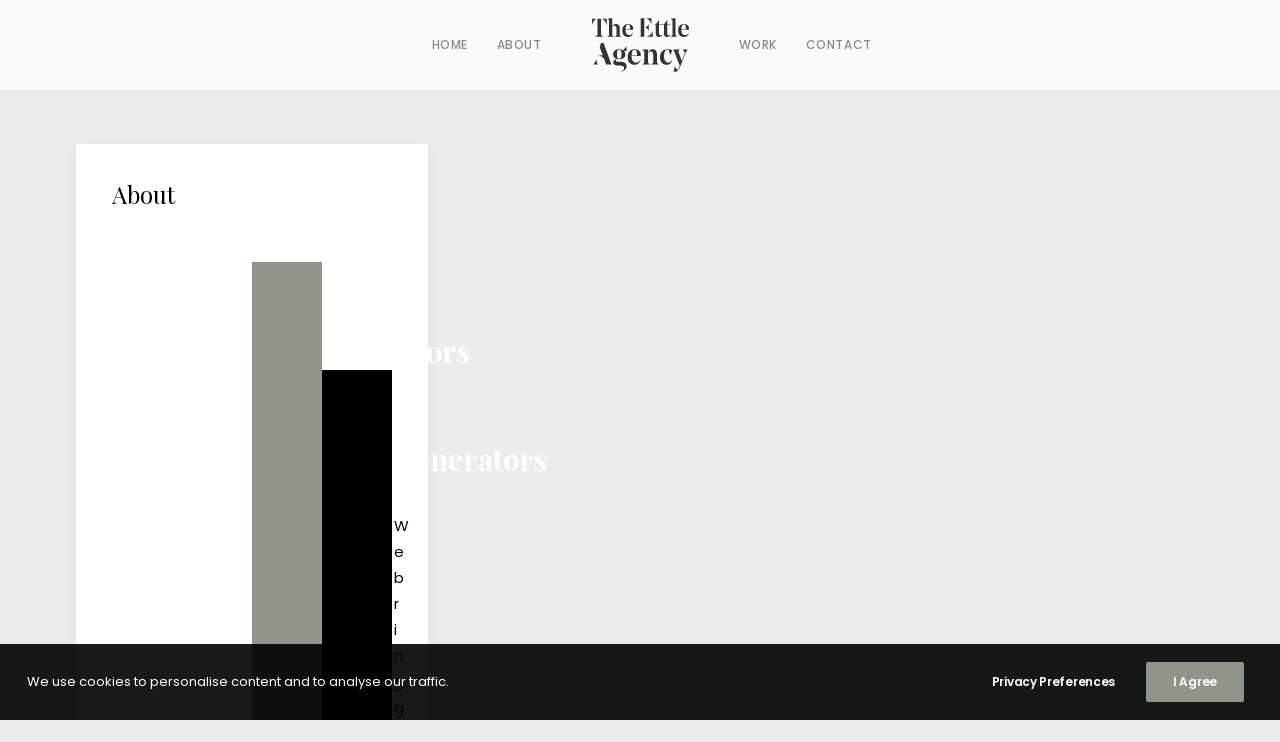

--- FILE ---
content_type: text/html; charset=UTF-8
request_url: https://ettle.agency/page_category/top-menu/
body_size: 81054
content:
<!DOCTYPE html>
<html class="no-touch" lang="en-GB" xmlns="http://www.w3.org/1999/xhtml">
<head>
<meta http-equiv="Content-Type" content="text/html; charset=UTF-8">
<meta name="viewport" content="width=device-width, initial-scale=1">
<link rel="profile" href="http://gmpg.org/xfn/11">
<link rel="pingback" href="https://ettle.agency/xmlrpc.php">
<title>Top Menu &#8211; The Ettle Agency</title>
<meta name='robots' content='max-image-preview:large' />
	<style>img:is([sizes="auto" i], [sizes^="auto," i]) { contain-intrinsic-size: 3000px 1500px }</style>
	<link rel='dns-prefetch' href='//fonts.googleapis.com' />
<link rel="alternate" type="application/rss+xml" title="The Ettle Agency &raquo; Feed" href="https://ettle.agency/feed/" />
<link rel="alternate" type="application/rss+xml" title="The Ettle Agency &raquo; Comments Feed" href="https://ettle.agency/comments/feed/" />
<link rel="alternate" type="application/rss+xml" title="The Ettle Agency &raquo; Top Menu Category Feed" href="https://ettle.agency/page_category/top-menu/feed/" />
<script type="text/javascript">
/* <![CDATA[ */
window._wpemojiSettings = {"baseUrl":"https:\/\/s.w.org\/images\/core\/emoji\/16.0.1\/72x72\/","ext":".png","svgUrl":"https:\/\/s.w.org\/images\/core\/emoji\/16.0.1\/svg\/","svgExt":".svg","source":{"concatemoji":"https:\/\/ettle.agency\/wp-includes\/js\/wp-emoji-release.min.js?ver=6.8.3"}};
/*! This file is auto-generated */
!function(s,n){var o,i,e;function c(e){try{var t={supportTests:e,timestamp:(new Date).valueOf()};sessionStorage.setItem(o,JSON.stringify(t))}catch(e){}}function p(e,t,n){e.clearRect(0,0,e.canvas.width,e.canvas.height),e.fillText(t,0,0);var t=new Uint32Array(e.getImageData(0,0,e.canvas.width,e.canvas.height).data),a=(e.clearRect(0,0,e.canvas.width,e.canvas.height),e.fillText(n,0,0),new Uint32Array(e.getImageData(0,0,e.canvas.width,e.canvas.height).data));return t.every(function(e,t){return e===a[t]})}function u(e,t){e.clearRect(0,0,e.canvas.width,e.canvas.height),e.fillText(t,0,0);for(var n=e.getImageData(16,16,1,1),a=0;a<n.data.length;a++)if(0!==n.data[a])return!1;return!0}function f(e,t,n,a){switch(t){case"flag":return n(e,"\ud83c\udff3\ufe0f\u200d\u26a7\ufe0f","\ud83c\udff3\ufe0f\u200b\u26a7\ufe0f")?!1:!n(e,"\ud83c\udde8\ud83c\uddf6","\ud83c\udde8\u200b\ud83c\uddf6")&&!n(e,"\ud83c\udff4\udb40\udc67\udb40\udc62\udb40\udc65\udb40\udc6e\udb40\udc67\udb40\udc7f","\ud83c\udff4\u200b\udb40\udc67\u200b\udb40\udc62\u200b\udb40\udc65\u200b\udb40\udc6e\u200b\udb40\udc67\u200b\udb40\udc7f");case"emoji":return!a(e,"\ud83e\udedf")}return!1}function g(e,t,n,a){var r="undefined"!=typeof WorkerGlobalScope&&self instanceof WorkerGlobalScope?new OffscreenCanvas(300,150):s.createElement("canvas"),o=r.getContext("2d",{willReadFrequently:!0}),i=(o.textBaseline="top",o.font="600 32px Arial",{});return e.forEach(function(e){i[e]=t(o,e,n,a)}),i}function t(e){var t=s.createElement("script");t.src=e,t.defer=!0,s.head.appendChild(t)}"undefined"!=typeof Promise&&(o="wpEmojiSettingsSupports",i=["flag","emoji"],n.supports={everything:!0,everythingExceptFlag:!0},e=new Promise(function(e){s.addEventListener("DOMContentLoaded",e,{once:!0})}),new Promise(function(t){var n=function(){try{var e=JSON.parse(sessionStorage.getItem(o));if("object"==typeof e&&"number"==typeof e.timestamp&&(new Date).valueOf()<e.timestamp+604800&&"object"==typeof e.supportTests)return e.supportTests}catch(e){}return null}();if(!n){if("undefined"!=typeof Worker&&"undefined"!=typeof OffscreenCanvas&&"undefined"!=typeof URL&&URL.createObjectURL&&"undefined"!=typeof Blob)try{var e="postMessage("+g.toString()+"("+[JSON.stringify(i),f.toString(),p.toString(),u.toString()].join(",")+"));",a=new Blob([e],{type:"text/javascript"}),r=new Worker(URL.createObjectURL(a),{name:"wpTestEmojiSupports"});return void(r.onmessage=function(e){c(n=e.data),r.terminate(),t(n)})}catch(e){}c(n=g(i,f,p,u))}t(n)}).then(function(e){for(var t in e)n.supports[t]=e[t],n.supports.everything=n.supports.everything&&n.supports[t],"flag"!==t&&(n.supports.everythingExceptFlag=n.supports.everythingExceptFlag&&n.supports[t]);n.supports.everythingExceptFlag=n.supports.everythingExceptFlag&&!n.supports.flag,n.DOMReady=!1,n.readyCallback=function(){n.DOMReady=!0}}).then(function(){return e}).then(function(){var e;n.supports.everything||(n.readyCallback(),(e=n.source||{}).concatemoji?t(e.concatemoji):e.wpemoji&&e.twemoji&&(t(e.twemoji),t(e.wpemoji)))}))}((window,document),window._wpemojiSettings);
/* ]]> */
</script>
<style id='wp-emoji-styles-inline-css' type='text/css'>

	img.wp-smiley, img.emoji {
		display: inline !important;
		border: none !important;
		box-shadow: none !important;
		height: 1em !important;
		width: 1em !important;
		margin: 0 0.07em !important;
		vertical-align: -0.1em !important;
		background: none !important;
		padding: 0 !important;
	}
</style>
<link rel='stylesheet' id='wp-block-library-css' href='https://ettle.agency/wp-includes/css/dist/block-library/style.min.css?ver=6.8.3' type='text/css' media='all' />
<style id='classic-theme-styles-inline-css' type='text/css'>
/*! This file is auto-generated */
.wp-block-button__link{color:#fff;background-color:#32373c;border-radius:9999px;box-shadow:none;text-decoration:none;padding:calc(.667em + 2px) calc(1.333em + 2px);font-size:1.125em}.wp-block-file__button{background:#32373c;color:#fff;text-decoration:none}
</style>
<style id='global-styles-inline-css' type='text/css'>
:root{--wp--preset--aspect-ratio--square: 1;--wp--preset--aspect-ratio--4-3: 4/3;--wp--preset--aspect-ratio--3-4: 3/4;--wp--preset--aspect-ratio--3-2: 3/2;--wp--preset--aspect-ratio--2-3: 2/3;--wp--preset--aspect-ratio--16-9: 16/9;--wp--preset--aspect-ratio--9-16: 9/16;--wp--preset--color--black: #000000;--wp--preset--color--cyan-bluish-gray: #abb8c3;--wp--preset--color--white: #ffffff;--wp--preset--color--pale-pink: #f78da7;--wp--preset--color--vivid-red: #cf2e2e;--wp--preset--color--luminous-vivid-orange: #ff6900;--wp--preset--color--luminous-vivid-amber: #fcb900;--wp--preset--color--light-green-cyan: #7bdcb5;--wp--preset--color--vivid-green-cyan: #00d084;--wp--preset--color--pale-cyan-blue: #8ed1fc;--wp--preset--color--vivid-cyan-blue: #0693e3;--wp--preset--color--vivid-purple: #9b51e0;--wp--preset--gradient--vivid-cyan-blue-to-vivid-purple: linear-gradient(135deg,rgba(6,147,227,1) 0%,rgb(155,81,224) 100%);--wp--preset--gradient--light-green-cyan-to-vivid-green-cyan: linear-gradient(135deg,rgb(122,220,180) 0%,rgb(0,208,130) 100%);--wp--preset--gradient--luminous-vivid-amber-to-luminous-vivid-orange: linear-gradient(135deg,rgba(252,185,0,1) 0%,rgba(255,105,0,1) 100%);--wp--preset--gradient--luminous-vivid-orange-to-vivid-red: linear-gradient(135deg,rgba(255,105,0,1) 0%,rgb(207,46,46) 100%);--wp--preset--gradient--very-light-gray-to-cyan-bluish-gray: linear-gradient(135deg,rgb(238,238,238) 0%,rgb(169,184,195) 100%);--wp--preset--gradient--cool-to-warm-spectrum: linear-gradient(135deg,rgb(74,234,220) 0%,rgb(151,120,209) 20%,rgb(207,42,186) 40%,rgb(238,44,130) 60%,rgb(251,105,98) 80%,rgb(254,248,76) 100%);--wp--preset--gradient--blush-light-purple: linear-gradient(135deg,rgb(255,206,236) 0%,rgb(152,150,240) 100%);--wp--preset--gradient--blush-bordeaux: linear-gradient(135deg,rgb(254,205,165) 0%,rgb(254,45,45) 50%,rgb(107,0,62) 100%);--wp--preset--gradient--luminous-dusk: linear-gradient(135deg,rgb(255,203,112) 0%,rgb(199,81,192) 50%,rgb(65,88,208) 100%);--wp--preset--gradient--pale-ocean: linear-gradient(135deg,rgb(255,245,203) 0%,rgb(182,227,212) 50%,rgb(51,167,181) 100%);--wp--preset--gradient--electric-grass: linear-gradient(135deg,rgb(202,248,128) 0%,rgb(113,206,126) 100%);--wp--preset--gradient--midnight: linear-gradient(135deg,rgb(2,3,129) 0%,rgb(40,116,252) 100%);--wp--preset--font-size--small: 13px;--wp--preset--font-size--medium: 20px;--wp--preset--font-size--large: 36px;--wp--preset--font-size--x-large: 42px;--wp--preset--spacing--20: 0.44rem;--wp--preset--spacing--30: 0.67rem;--wp--preset--spacing--40: 1rem;--wp--preset--spacing--50: 1.5rem;--wp--preset--spacing--60: 2.25rem;--wp--preset--spacing--70: 3.38rem;--wp--preset--spacing--80: 5.06rem;--wp--preset--shadow--natural: 6px 6px 9px rgba(0, 0, 0, 0.2);--wp--preset--shadow--deep: 12px 12px 50px rgba(0, 0, 0, 0.4);--wp--preset--shadow--sharp: 6px 6px 0px rgba(0, 0, 0, 0.2);--wp--preset--shadow--outlined: 6px 6px 0px -3px rgba(255, 255, 255, 1), 6px 6px rgba(0, 0, 0, 1);--wp--preset--shadow--crisp: 6px 6px 0px rgba(0, 0, 0, 1);}:where(.is-layout-flex){gap: 0.5em;}:where(.is-layout-grid){gap: 0.5em;}body .is-layout-flex{display: flex;}.is-layout-flex{flex-wrap: wrap;align-items: center;}.is-layout-flex > :is(*, div){margin: 0;}body .is-layout-grid{display: grid;}.is-layout-grid > :is(*, div){margin: 0;}:where(.wp-block-columns.is-layout-flex){gap: 2em;}:where(.wp-block-columns.is-layout-grid){gap: 2em;}:where(.wp-block-post-template.is-layout-flex){gap: 1.25em;}:where(.wp-block-post-template.is-layout-grid){gap: 1.25em;}.has-black-color{color: var(--wp--preset--color--black) !important;}.has-cyan-bluish-gray-color{color: var(--wp--preset--color--cyan-bluish-gray) !important;}.has-white-color{color: var(--wp--preset--color--white) !important;}.has-pale-pink-color{color: var(--wp--preset--color--pale-pink) !important;}.has-vivid-red-color{color: var(--wp--preset--color--vivid-red) !important;}.has-luminous-vivid-orange-color{color: var(--wp--preset--color--luminous-vivid-orange) !important;}.has-luminous-vivid-amber-color{color: var(--wp--preset--color--luminous-vivid-amber) !important;}.has-light-green-cyan-color{color: var(--wp--preset--color--light-green-cyan) !important;}.has-vivid-green-cyan-color{color: var(--wp--preset--color--vivid-green-cyan) !important;}.has-pale-cyan-blue-color{color: var(--wp--preset--color--pale-cyan-blue) !important;}.has-vivid-cyan-blue-color{color: var(--wp--preset--color--vivid-cyan-blue) !important;}.has-vivid-purple-color{color: var(--wp--preset--color--vivid-purple) !important;}.has-black-background-color{background-color: var(--wp--preset--color--black) !important;}.has-cyan-bluish-gray-background-color{background-color: var(--wp--preset--color--cyan-bluish-gray) !important;}.has-white-background-color{background-color: var(--wp--preset--color--white) !important;}.has-pale-pink-background-color{background-color: var(--wp--preset--color--pale-pink) !important;}.has-vivid-red-background-color{background-color: var(--wp--preset--color--vivid-red) !important;}.has-luminous-vivid-orange-background-color{background-color: var(--wp--preset--color--luminous-vivid-orange) !important;}.has-luminous-vivid-amber-background-color{background-color: var(--wp--preset--color--luminous-vivid-amber) !important;}.has-light-green-cyan-background-color{background-color: var(--wp--preset--color--light-green-cyan) !important;}.has-vivid-green-cyan-background-color{background-color: var(--wp--preset--color--vivid-green-cyan) !important;}.has-pale-cyan-blue-background-color{background-color: var(--wp--preset--color--pale-cyan-blue) !important;}.has-vivid-cyan-blue-background-color{background-color: var(--wp--preset--color--vivid-cyan-blue) !important;}.has-vivid-purple-background-color{background-color: var(--wp--preset--color--vivid-purple) !important;}.has-black-border-color{border-color: var(--wp--preset--color--black) !important;}.has-cyan-bluish-gray-border-color{border-color: var(--wp--preset--color--cyan-bluish-gray) !important;}.has-white-border-color{border-color: var(--wp--preset--color--white) !important;}.has-pale-pink-border-color{border-color: var(--wp--preset--color--pale-pink) !important;}.has-vivid-red-border-color{border-color: var(--wp--preset--color--vivid-red) !important;}.has-luminous-vivid-orange-border-color{border-color: var(--wp--preset--color--luminous-vivid-orange) !important;}.has-luminous-vivid-amber-border-color{border-color: var(--wp--preset--color--luminous-vivid-amber) !important;}.has-light-green-cyan-border-color{border-color: var(--wp--preset--color--light-green-cyan) !important;}.has-vivid-green-cyan-border-color{border-color: var(--wp--preset--color--vivid-green-cyan) !important;}.has-pale-cyan-blue-border-color{border-color: var(--wp--preset--color--pale-cyan-blue) !important;}.has-vivid-cyan-blue-border-color{border-color: var(--wp--preset--color--vivid-cyan-blue) !important;}.has-vivid-purple-border-color{border-color: var(--wp--preset--color--vivid-purple) !important;}.has-vivid-cyan-blue-to-vivid-purple-gradient-background{background: var(--wp--preset--gradient--vivid-cyan-blue-to-vivid-purple) !important;}.has-light-green-cyan-to-vivid-green-cyan-gradient-background{background: var(--wp--preset--gradient--light-green-cyan-to-vivid-green-cyan) !important;}.has-luminous-vivid-amber-to-luminous-vivid-orange-gradient-background{background: var(--wp--preset--gradient--luminous-vivid-amber-to-luminous-vivid-orange) !important;}.has-luminous-vivid-orange-to-vivid-red-gradient-background{background: var(--wp--preset--gradient--luminous-vivid-orange-to-vivid-red) !important;}.has-very-light-gray-to-cyan-bluish-gray-gradient-background{background: var(--wp--preset--gradient--very-light-gray-to-cyan-bluish-gray) !important;}.has-cool-to-warm-spectrum-gradient-background{background: var(--wp--preset--gradient--cool-to-warm-spectrum) !important;}.has-blush-light-purple-gradient-background{background: var(--wp--preset--gradient--blush-light-purple) !important;}.has-blush-bordeaux-gradient-background{background: var(--wp--preset--gradient--blush-bordeaux) !important;}.has-luminous-dusk-gradient-background{background: var(--wp--preset--gradient--luminous-dusk) !important;}.has-pale-ocean-gradient-background{background: var(--wp--preset--gradient--pale-ocean) !important;}.has-electric-grass-gradient-background{background: var(--wp--preset--gradient--electric-grass) !important;}.has-midnight-gradient-background{background: var(--wp--preset--gradient--midnight) !important;}.has-small-font-size{font-size: var(--wp--preset--font-size--small) !important;}.has-medium-font-size{font-size: var(--wp--preset--font-size--medium) !important;}.has-large-font-size{font-size: var(--wp--preset--font-size--large) !important;}.has-x-large-font-size{font-size: var(--wp--preset--font-size--x-large) !important;}
:where(.wp-block-post-template.is-layout-flex){gap: 1.25em;}:where(.wp-block-post-template.is-layout-grid){gap: 1.25em;}
:where(.wp-block-columns.is-layout-flex){gap: 2em;}:where(.wp-block-columns.is-layout-grid){gap: 2em;}
:root :where(.wp-block-pullquote){font-size: 1.5em;line-height: 1.6;}
</style>
<link rel='stylesheet' id='uncodefont-google-css' href='//fonts.googleapis.com/css?family=Poppins%3Aregular%2C500%2C600%2C700%7CPlayfair+Display%3Aregular%2Citalic%2C700%2C700italic&#038;subset=devanagari%2Clatin-ext%2Clatin%2Ccyrillic&#038;ver=2.7.8' type='text/css' media='all' />
<link rel='stylesheet' id='uncode-privacy-css' href='https://ettle.agency/wp-content/plugins/uncode-privacy/assets/css/uncode-privacy-public.css?ver=2.2.2' type='text/css' media='all' />
<link rel='stylesheet' id='uncode-style-css' href='https://ettle.agency/wp-content/themes/uncode/library/css/style-core.css' type='text/css' media='all' />
<style id='uncode-style-inline-css' type='text/css'>

@media (min-width: 960px) { .limit-width { max-width: 1200px; margin: auto;}}
.menu-primary ul.menu-smart > li > a, .menu-primary ul.menu-smart li.dropdown > a, .menu-primary ul.menu-smart li.mega-menu > a, .vmenu-container ul.menu-smart > li > a, .vmenu-container ul.menu-smart li.dropdown > a { text-transform: uppercase; }
body.menu-custom-padding .col-lg-0.logo-container, body.menu-custom-padding .col-lg-2.logo-container, body.menu-custom-padding .col-lg-12 .logo-container, body.menu-custom-padding .col-lg-4.logo-container { padding-top: 18px; padding-bottom: 18px; }
body.menu-custom-padding .col-lg-0.logo-container.shrinked, body.menu-custom-padding .col-lg-2.logo-container.shrinked, body.menu-custom-padding .col-lg-12 .logo-container.shrinked, body.menu-custom-padding .col-lg-4.logo-container.shrinked { padding-top: 9px; padding-bottom: 9px; }
@media (max-width: 959px) { body.menu-custom-padding .menu-container .logo-container { padding-top: 27px !important; padding-bottom: 27px !important; } }
#changer-back-color { transition: background-color 1000ms cubic-bezier(0.25, 1, 0.5, 1) !important; } #changer-back-color > div { transition: opacity 1000ms cubic-bezier(0.25, 1, 0.5, 1) !important; } body.bg-changer-init.disable-hover .main-wrapper .style-light,  body.bg-changer-init.disable-hover .main-wrapper .style-light h1,  body.bg-changer-init.disable-hover .main-wrapper .style-light h2, body.bg-changer-init.disable-hover .main-wrapper .style-light h3, body.bg-changer-init.disable-hover .main-wrapper .style-light h4, body.bg-changer-init.disable-hover .main-wrapper .style-light h5, body.bg-changer-init.disable-hover .main-wrapper .style-light h6, body.bg-changer-init.disable-hover .main-wrapper .style-light a, body.bg-changer-init.disable-hover .main-wrapper .style-dark, body.bg-changer-init.disable-hover .main-wrapper .style-dark h1, body.bg-changer-init.disable-hover .main-wrapper .style-dark h2, body.bg-changer-init.disable-hover .main-wrapper .style-dark h3, body.bg-changer-init.disable-hover .main-wrapper .style-dark h4, body.bg-changer-init.disable-hover .main-wrapper .style-dark h5, body.bg-changer-init.disable-hover .main-wrapper .style-dark h6, body.bg-changer-init.disable-hover .main-wrapper .style-dark a { transition: color 1000ms cubic-bezier(0.25, 1, 0.5, 1) !important; }
</style>
<link rel='stylesheet' id='uncode-style-iconbox-css' href='https://ettle.agency/wp-content/themes/uncode/library/css/style-iconbox.css?ver=all' type='text/css' media='all' />
<link rel='stylesheet' id='uncode-style-gallery-utils-css' href='https://ettle.agency/wp-content/themes/uncode/library/css/style-gallery-utils.css?ver=all' type='text/css' media='all' />
<link rel='stylesheet' id='uncode-style-utils-css' href='https://ettle.agency/wp-content/themes/uncode/library/css/style-utils.css?ver=all' type='text/css' media='all' />
<link rel='stylesheet' id='uncode-icons-css' href='https://ettle.agency/wp-content/themes/uncode/library/css/uncode-icons.css' type='text/css' media='all' />
<link rel='stylesheet' id='uncode-custom-style-css' href='https://ettle.agency/wp-content/themes/uncode/library/css/style-custom.css' type='text/css' media='all' />
<style id='uncode-custom-style-inline-css' type='text/css'>
.menu-light .menu-container{ -webkit-backdrop-filter:saturate(180%) blur(20px);backdrop-filter:saturate(180%) blur(20px);background-color:rgba(255,255,255,0.72);}.filter-scroll.sticky-element.style-color-jevc-bg {-webkit-backdrop-filter:saturate(180%) blur(20px);backdrop-filter:saturate(180%) blur(20px);background-color:rgba(29,29,31,0.72);}
</style>
<script type="text/javascript" src="https://ettle.agency/wp-includes/js/jquery/jquery.min.js?ver=3.7.1" id="jquery-core-js"></script>
<script type="text/javascript" src="https://ettle.agency/wp-includes/js/jquery/jquery-migrate.min.js?ver=3.4.1" id="jquery-migrate-js"></script>
<script type="text/javascript" id="uncode-init-js-extra">
/* <![CDATA[ */
var SiteParameters = {"days":"days","hours":"hours","minutes":"minutes","seconds":"seconds","constant_scroll":"on","scroll_speed":"2","parallax_factor":"0.25","loading":"Loading\u2026","slide_name":"slide","slide_footer":"footer","ajax_url":"https:\/\/ettle.agency\/wp-admin\/admin-ajax.php","nonce_adaptive_images":"a5c292661b","nonce_srcset_async":"2e2ca08f49","enable_debug":"","block_mobile_videos":"","is_frontend_editor":"","main_width":["1200","px"],"mobile_parallax_allowed":"","wireframes_plugin_active":"1","sticky_elements":"off","lazyload_type":"","resize_quality":"96","register_metadata":"1","bg_changer_time":"1000","update_wc_fragments":"1","optimize_shortpixel_image":"","custom_cursor_selector":"[href], .trigger-overlay, .owl-next, .owl-prev, .owl-dot, input[type=\"submit\"], input[type=\"checkbox\"], button[type=\"submit\"], a[class^=\"ilightbox\"], .ilightbox-thumbnail, .ilightbox-prev, .ilightbox-next, .overlay-close, .unmodal-close, .qty-inset > span, .share-button li, .uncode-post-titles .tmb.tmb-click-area, .btn-link, .tmb-click-row .t-inside, .lg-outer button, .lg-thumb img","mobile_parallax_animation":"","lbox_enhanced":"","native_media_player":"1","vimeoPlayerParams":"?autoplay=0","ajax_filter_key_search":"key","ajax_filter_key_unfilter":"unfilter"};
/* ]]> */
</script>
<script type="text/javascript" src="https://ettle.agency/wp-content/themes/uncode/library/js/init.min.js" id="uncode-init-js"></script>
<link rel="https://api.w.org/" href="https://ettle.agency/wp-json/" /><link rel="EditURI" type="application/rsd+xml" title="RSD" href="https://ettle.agency/xmlrpc.php?rsd" />
<meta name="generator" content="WordPress 6.8.3" />
<style type="text/css">.recentcomments a{display:inline !important;padding:0 !important;margin:0 !important;}</style><style type="text/css" id="custom-background-css">
body.custom-background { background-color: #edece8; }
</style>
	<link rel="icon" href="https://ettle.agency/wp-content/uploads/2020/12/Group.svg" sizes="32x32" />
<link rel="icon" href="https://ettle.agency/wp-content/uploads/2020/12/Group.svg" sizes="192x192" />
<link rel="apple-touch-icon" href="https://ettle.agency/wp-content/uploads/2020/12/Group.svg" />
<meta name="msapplication-TileImage" content="https://ettle.agency/wp-content/uploads/2020/12/Group.svg" />
<noscript><style> .wpb_animate_when_almost_visible { opacity: 1; }</style></noscript></head>
<body class="archive tax-page_category term-top-menu term-45 custom-background wp-theme-uncode  style-color-203297-bg hormenu-position-left megamenu-full-submenu hmenu hmenu-center-split header-full-width main-center-align menu-mobile-transparent menu-custom-padding textual-accent-color mobile-parallax-not-allowed ilb-no-bounce unreg qw-body-scroll-disabled menu-sticky-fix wpb-js-composer js-comp-ver-6.9.0.2 vc_responsive" data-border="0">
		<div id="vh_layout_help"></div><div class="body-borders" data-border="0"><div class="top-border body-border-shadow"></div><div class="right-border body-border-shadow"></div><div class="bottom-border body-border-shadow"></div><div class="left-border body-border-shadow"></div><div class="top-border style-light-bg"></div><div class="right-border style-light-bg"></div><div class="bottom-border style-light-bg"></div><div class="left-border style-light-bg"></div></div>	<div class="box-wrapper">
		<div class="box-container">
		<script type="text/javascript" id="initBox">UNCODE.initBox();</script>
		<div class="menu-wrapper menu-shrink menu-sticky menu-no-arrows menu-animated">
													
													<header id="masthead" class="navbar menu-primary menu-light submenu-light menu-transparent menu-add-padding style-light-original single-h-padding menu-absolute menu-with-logo">
														<div class="menu-container style-color-203297-bg menu-no-borders">
															<div class="row-menu">
																<div class="row-menu-inner">
																	<div id="logo-container-mobile" class="col-lg-0 logo-container megamenu-diff desktop-hidden">
																		<div class="navbar-header style-light">
																			<a href="https://ettle.agency/" class="navbar-brand" data-padding-shrink ="9" data-minheight="43"><div class="html-code main-logo logo-skinnable" data-maxheight="54" style="height: 54px;"><canvas class="logo-canvas" height="54" width="97"></canvas><?xml version="1.0" encoding="UTF-8"?>
<svg preserveAspectRatio="xMidYMid" width="83px" height="46px" viewBox="0 0 83 46" version="1.1">
    <title>Logo</title>
    <g id="Page-1-414243816" stroke="none" stroke-width="1" fill="none" fill-rule="evenodd">
        <g id="Logo-414243816" fill="#333" fill-rule="nonzero">
            <g id="Long-414243816">
                <path d="M75.178804,26.8179207 L75.178804,26.8707639 L74.034873,28.1654222 C73.878883,28.3415661 73.852884,28.5529389 73.956878,28.7995405 L73.956878,28.7995405 L76.842704,36.6203331 L79.312555,30.2263067 C79.433881,29.9092476 79.416549,29.6274172 79.260559,29.3808156 L79.260559,29.3808156 L77.700653,26.8707639 L77.700653,26.8179207 L81.912399,26.8179207 L81.912399,26.8707639 L80.352493,29.1958644 C80.144505,29.5129236 79.95385,29.882826 79.780527,30.3055715 L79.780527,30.3055715 L75.880762,40.4778863 C75.395458,41.7285085 74.814826,42.8910588 74.138867,43.965537 C73.306917,45.3218457 72.275646,46 71.045054,46 C70.646411,46 70.256434,45.911928 69.875124,45.735784 L69.875124,45.735784 L70.811068,41.4554854 L70.863064,41.4554854 L72.838945,44.0712234 C72.960271,44.2473674 73.072931,44.3354394 73.176925,44.3354394 C73.263587,44.3354394 73.36758,44.2473674 73.488906,44.0712234 C73.956878,43.4194907 74.502845,42.371434 75.126808,40.9270534 L75.126808,40.9270534 L70.44709,28.7995405 C70.360428,28.5705533 70.204437,28.2711086 69.979118,27.9012062 L69.979118,27.9012062 L69.329157,26.8707639 L69.329157,26.8179207 L75.178804,26.8179207 Z M29.5515531,24.0964963 L29.5515531,28.0861574 L27.1336988,28.0861574 C28.0696424,28.8435765 28.5376142,29.8299828 28.5376142,31.0453762 C28.5376142,32.3840705 28.0393109,33.4101091 27.0427043,34.1234922 C26.0460976,34.8368754 24.7851736,35.1935669 23.2599321,35.1935669 C22.6013051,35.1935669 22.0206735,35.1319165 21.5180371,35.0086157 C20.7034195,35.2376029 20.2961107,35.6427341 20.2961107,36.2240092 C20.2961107,36.5939115 20.5040981,36.8889527 20.9200731,37.1091327 C21.336048,37.3293127 21.934012,37.4394026 22.713965,37.4394026 L22.713965,37.4394026 L24.9498303,37.4394026 C26.4404072,37.4394026 27.5886714,37.7476546 28.3946228,38.3641585 C29.2005743,38.9806625 29.60355,39.8789967 29.60355,41.0591614 C29.60355,42.5739996 28.9579222,43.7761823 27.6666667,44.6657094 C26.9410661,45.165565 26.1237924,45.5249777 25.2148458,45.7439474 L24.7595323,45.3938431 C25.3451651,45.2798835 25.8722365,45.0724011 26.3407465,44.7713957 C27.0947011,44.2869998 27.4716784,43.6044419 27.4716784,42.723722 C27.4716784,41.4026422 26.5097364,40.7068734 24.5858523,40.6364159 L24.5858523,40.6364159 L21.5700339,40.5307295 L20.9200731,40.4778863 L20.9200731,40.4778863 L20.6167193,40.42109 C19.8451891,40.2441756 19.2486824,39.9284342 18.8271992,39.4738656 C18.4025581,39.0158913 18.1902375,38.4698449 18.1902375,37.8357266 C18.1902375,37.1487651 18.4545549,36.545472 18.9831898,36.0258472 C19.5118246,35.5062225 20.2354477,35.1319165 21.154059,34.9029294 C20.2007831,34.621099 19.4424954,34.1455102 18.879196,33.4761631 C18.3158966,32.806816 18.0342469,31.9525177 18.0342469,30.9132682 C18.0342469,29.5393452 18.519551,28.4780777 19.4901592,27.7294658 C20.4607674,26.9808539 21.69136,26.606548 23.1819368,26.606548 C24.4645262,26.606548 25.5391282,26.8707639 26.4057426,27.3991959 C26.5790655,27.5048823 26.7437223,27.4696535 26.8997129,27.2935095 L26.8997129,27.2935095 L29.4995563,24.0964963 L29.5515531,24.0964963 Z M64.6494388,26.606548 C65.9840251,26.606548 67.335944,26.8531495 68.705194,27.3463527 L68.705194,27.3463527 L67.301279,31.520965 L67.249282,31.520965 L65.5073871,27.3727743 C65.3860611,27.1437871 65.2214043,27.0292935 65.0134169,27.0292935 L65.0134169,27.0292935 L64.7534325,27.0292935 C63.7308275,27.0292935 62.9552075,27.4872679 62.4265727,28.4032165 C61.8979379,29.3191652 61.6336205,30.6490523 61.6336205,32.3928777 C61.6336205,34.3304614 61.9759332,35.752824 62.6605586,36.6599655 C63.345184,37.567107 64.2161316,38.0206778 65.2734012,38.0206778 C66.7986427,38.0206778 67.95124,37.1487651 68.731193,35.4049397 L68.731193,35.4049397 L68.78319,35.4049397 C68.540538,36.8140915 68.003237,37.9282022 67.171287,38.7472717 C66.339337,39.5663412 65.2214043,39.9758759 63.8174889,39.9758759 C62.2575829,39.9758759 60.9316628,39.4166188 59.8397285,38.2981045 C58.7477943,37.1795903 58.2018272,35.5546621 58.2018272,33.4233199 C58.2018272,31.0982194 58.8301227,29.3808156 60.0867137,28.2711086 C61.3433046,27.1614015 62.864213,26.606548 64.6494388,26.606548 Z M36.4671365,26.606548 C37.9403811,26.606548 39.1839729,27.0292935 40.1979118,27.8747846 C41.2118507,28.7202757 41.7188202,30.0149339 41.7188202,31.7587593 C41.7188202,31.9172889 41.7014879,32.1374689 41.6668233,32.4192993 L41.6668233,32.4192993 L33.8672931,32.4192993 L33.8672931,32.8420448 C33.8672931,34.533027 34.218272,35.8232816 34.9202297,36.7128087 C35.6221874,37.6023358 36.5191334,38.0470994 37.6110676,38.0470994 C39.4829548,38.0470994 40.8262073,37.0871147 41.6408248,35.1671453 L41.6408248,35.1671453 L41.6928217,35.1671453 C41.1035239,38.3729657 39.3182981,39.9758759 36.3371443,39.9758759 C34.6905769,39.9758759 33.3083268,39.4166188 32.1903942,38.2981045 C31.0724615,37.1795903 30.5134952,35.5458549 30.5134952,33.3968983 C30.5134952,32.1991193 30.682485,31.1510626 31.0204646,30.2527283 C31.3584443,29.354394 31.8177499,28.6454145 32.3983816,28.1257898 C32.9790133,27.606165 33.6116419,27.2230519 34.2962673,26.9764503 C34.9808927,26.7298487 35.7045158,26.606548 36.4671365,26.606548 Z M51.8842078,26.606548 C54.414722,26.606548 55.6799791,28.4032165 55.6799791,31.9965537 L55.6799791,31.9965537 L55.6795494,32.3387243 C55.6766846,33.5469846 55.6594955,35.4321619 55.6279823,37.9942562 C55.6279823,38.2232433 55.7233098,38.4170017 55.913965,38.5755313 L55.913965,38.5755313 L57.4478726,39.71166 L57.4478726,39.7645032 L50.5582877,39.7645032 L50.5582877,39.71166 L52.0141999,38.5755313 C52.2221874,38.4346161 52.3261812,38.2496649 52.3261812,38.0206778 C52.3261812,38.0030634 52.3391804,37.2324335 52.3651788,35.7087881 C52.3911772,34.1851426 52.4041765,33.1943328 52.4041765,32.7363584 C52.4041765,31.256749 52.2438528,30.1690599 51.9232054,29.4732912 C51.6025581,28.7775225 51.0522579,28.4296381 50.2723049,28.4296381 C49.319029,28.4296381 48.5304098,28.9668773 47.9064474,30.0413555 L47.9064474,30.0413555 L47.9064474,37.9942562 C47.9064474,38.2232433 48.001775,38.4170017 48.1924302,38.5755313 L48.1924302,38.5755313 L49.7263378,39.71166 L49.7263378,39.7645032 L42.8367528,39.7645032 L42.8367528,39.71166 L44.3706604,38.5755313 C44.5439833,38.4346161 44.6306447,38.2408577 44.6306447,37.9942562 L44.6306447,37.9942562 L44.6306447,28.7995405 C44.6306447,28.5353245 44.5439833,28.332759 44.3706604,28.1918438 L44.3706604,28.1918438 L42.8367528,26.8707639 L42.8367528,26.8179207 L47.9064474,26.8179207 L47.9064474,29.8299828 C48.5477421,27.6810262 49.8736622,26.606548 51.8842078,26.606548 Z M3.8334897,34.7575512 C3.6880307,38.8613563 5.3123227,39.6968615 5.3123227,39.6968615 L5.3123227,39.6968615 L0.778851,39.6968615 C2.5728451,38.9105036 3.8334897,34.7575512 3.8334897,34.7575512 Z M9.9185239,21.2665992 L16.4641783,39.3282562 L16.9247984,39.6968615 L11.5913022,39.6968615 L12.003436,39.3282562 L10.4761167,35.1998775 C9.7488218,33.2585565 6.7426694,32.0298724 5.1426206,31.8087092 L5.1426206,31.8087092 L9.2154721,31.8332829 L6.5972104,24.9035043 L7.712396,21.2665992 L9.9185239,21.2665992 Z M23.2859306,27.0028719 C21.9513443,27.0028719 21.2840512,28.2975302 21.2840512,30.8868466 C21.2840512,33.4761631 21.9513443,34.7708214 23.2859306,34.7708214 C24.6205168,34.7708214 25.28781,33.4761631 25.28781,30.8868466 C25.28781,28.2975302 24.6205168,27.0028719 23.2859306,27.0028719 Z M36.4151397,27.0292935 C34.8552336,27.0292935 34.0059514,28.6674325 33.8672931,31.9437105 L33.8672931,31.9437105 L38.5210128,31.9437105 C38.5383451,31.8027953 38.5470112,31.6354585 38.5470112,31.4417002 C38.5470112,28.5000957 37.8363874,27.0292935 36.4151397,27.0292935 Z M57.3698773,1.5632778 L57.3698773,5.1962474 L61.3563038,5.1962474 C61.587401,5.1962474 61.7823893,5.100836 61.9412686,4.9100134 L61.9412686,4.9100134 L64.302793,1.5632778 L64.3461237,1.5632778 L64.3461237,5.1962474 L67.227617,5.1962474 L67.227617,5.5925713 L64.3461237,5.5925713 L64.3461237,13.1887804 C64.3461237,13.687855 64.4508396,14.07317 64.6602715,14.3447253 C64.8697033,14.6162806 65.1621857,14.7520582 65.5377186,14.7520582 C65.8699208,14.7520582 66.169625,14.6493075 66.4368311,14.4438062 C66.7040372,14.2383049 66.9026364,13.9814283 67.032629,13.6731763 L67.032629,13.6731763 L67.075959,13.6951943 C66.9604107,14.3997702 66.6607065,14.9869168 66.1768468,15.4566341 C65.692987,15.9263514 65.0177499,16.16121 64.1511355,16.16121 C62.4612373,16.16121 61.6162882,15.2511328 61.6162882,13.4309784 L61.6162882,13.4309784 L61.6162882,5.5925713 L57.3698773,5.5925713 L57.3698773,13.1887804 C57.3698773,13.687855 57.4745932,14.07317 57.6840251,14.3447253 C57.8934569,14.6162806 58.1859393,14.7520582 58.5614722,14.7520582 C58.8936744,14.7520582 59.1933786,14.6493075 59.4605847,14.4438062 C59.7277908,14.2383049 59.92639,13.9814283 60.0563821,13.6731763 L60.0563821,13.6731763 L60.0997129,13.6951943 C59.9841643,14.3997702 59.6844601,14.9869168 59.2006004,15.4566341 C58.7167406,15.9263514 58.0415035,16.16121 57.1748891,16.16121 C55.4849909,16.16121 54.6400418,15.2511328 54.6400418,13.4309784 L54.6400418,13.4309784 L54.6400418,5.5925713 L53.275124,5.5925713 L53.275124,5.1962474 L54.3800574,5.1962474 C54.6111546,5.1962474 54.8061429,5.100836 54.9650222,4.9100134 L54.9650222,4.9100134 L57.3265466,1.5632778 L57.3698773,1.5632778 Z M78.623597,5.0201034 C79.851301,5.0201034 80.887627,5.3723913 81.732576,6.0769673 C82.577525,6.7815432 83,7.860425 83,9.3136129 C83,9.4457209 82.985556,9.6292042 82.956669,9.8640628 L82.956669,9.8640628 L76.457061,9.8640628 L76.457061,10.2163508 C76.457061,11.6255026 76.749543,12.7007148 77.334508,13.4419874 C77.919473,14.1832599 78.666928,14.5538962 79.576873,14.5538962 C81.136779,14.5538962 82.256156,13.753909 82.935004,12.1539345 L82.935004,12.1539345 L82.978335,12.1539345 C82.487253,14.8254515 80.999565,16.16121 78.51527,16.16121 C77.143131,16.16121 75.991256,15.6951624 75.059645,14.7630672 C74.128034,13.830972 73.662229,12.4695258 73.662229,10.6787287 C73.662229,9.6805795 73.803054,8.8071989 74.084704,8.058587 C74.366353,7.3099751 74.749108,6.7191588 75.232968,6.2861382 C75.716828,5.8531176 76.244018,5.5338567 76.814539,5.3283554 C77.38506,5.122854 77.98808,5.0201034 78.623597,5.0201034 Z M30.8948055,5.0201034 C32.1225094,5.0201034 33.1588358,5.3723913 34.0037849,6.0769673 C34.848734,6.7815432 35.2712086,7.860425 35.2712086,9.3136129 C35.2712086,9.4457209 35.256765,9.6292042 35.2278778,9.8640628 L35.2278778,9.8640628 L28.7282694,9.8640628 L28.7282694,10.2163508 C28.7282694,11.6255026 29.0207518,12.7007148 29.6057165,13.4419874 C30.1906813,14.1832599 30.9381363,14.5538962 31.8480814,14.5538962 C33.4079875,14.5538962 34.5273645,13.753909 35.2062125,12.1539345 L35.2062125,12.1539345 L35.2495432,12.1539345 C34.7584617,14.8254515 33.2707735,16.16121 30.7864787,16.16121 C29.4143392,16.16121 28.2624641,15.6951624 27.3308536,14.7630672 C26.399243,13.830972 25.9334377,12.4695258 25.9334377,10.6787287 C25.9334377,9.6805795 26.0742626,8.8071989 26.3559123,8.058587 C26.637562,7.3099751 27.0203167,6.7191588 27.5041765,6.2861382 C27.9880362,5.8531176 28.5152267,5.5338567 29.0857478,5.3283554 C29.656269,5.122854 30.2592883,5.0201034 30.8948055,5.0201034 Z M71.517358,0 L71.517358,14.5098602 C71.517358,14.7006829 71.596798,14.8621482 71.755677,14.9942562 L71.755677,14.9942562 L73.033934,15.9410301 L73.033934,15.9850661 L67.292613,15.9850661 L67.292613,15.9410301 L68.570869,14.9942562 C68.715305,14.8768269 68.787523,14.7153615 68.787523,14.5098602 L68.787523,14.5098602 L68.787523,2.0036378 C68.787523,1.7834578 68.715305,1.6146531 68.570869,1.4972238 L68.570869,1.4972238 L67.292613,0.5504499 L67.292613,0.5064139 L71.517358,0 Z M44.6722422,0.132108 L44.6722422,15.9850661 L40.4708953,15.9850661 L41.619871,15.6340622 L41.619871,0.4152225 L40.4708953,0.132108 L44.6722422,0.132108 Z M52.0141999,10.7852958 L52.0141999,15.9850661 L46.336142,15.9850661 C47.9584443,15.4989087 51.0158601,14.5265939 52.0141999,10.7852958 L52.0141999,10.7852958 Z M17.3322892,0 L17.3322892,7.7062991 C17.8667015,5.9155019 18.9716349,5.0201034 20.6470895,5.0201034 C22.7558514,5.0201034 23.8102323,6.5173272 23.8102323,9.5117748 C23.8102323,10.4952454 23.7957887,12.1612739 23.7669016,14.5098602 C23.7669016,14.7006829 23.8463413,14.8621482 24.0052206,14.9942562 L24.0052206,14.9942562 L25.3051423,15.9410301 L25.3051423,15.9850661 L19.5421561,15.9850661 L19.5421561,15.9410301 L20.7770817,14.9942562 C20.935961,14.8621482 21.0154007,14.7080222 21.0154007,14.5318782 L21.0154007,14.5318782 L21.0158019,14.5037441 C21.0179417,14.3667433 21.0286406,13.7339297 21.0478987,12.6053035 C21.0695641,11.335599 21.0803968,10.5099241 21.0803968,10.1282788 C21.0803968,8.8952709 20.9467937,7.9888634 20.6795876,7.4090561 C20.4123814,6.8292488 19.953798,6.5393452 19.3038371,6.5393452 C18.5094405,6.5393452 17.8522579,6.9870445 17.3322892,7.882443 L17.3322892,7.882443 L17.3322892,14.5098602 C17.3322892,14.7006829 17.4117289,14.8621482 17.5706082,14.9942562 L17.5706082,14.9942562 L18.8488645,15.9410301 L18.8488645,15.9850661 L13.1075437,15.9850661 L13.1075437,15.9410301 L14.3858001,14.9942562 C14.5302358,14.8768269 14.6024537,14.7153615 14.6024537,14.5098602 L14.6024537,14.5098602 L14.6024537,2.0036378 C14.6024537,1.7834578 14.5302358,1.6146531 14.3858001,1.4972238 L14.3858001,1.4972238 L13.1075437,0.5504499 L13.1075437,0.5064139 L17.3322892,0 Z M7.7561994,0.5724679 L7.7561994,14.2016083 C7.7561994,14.4071096 7.8356391,14.5685749 7.9945184,14.6860042 L7.9945184,14.6860042 L9.8144088,15.9410301 L9.8144088,15.9850661 L2.6865048,15.9850661 L2.6865048,15.9410301 L4.4847298,14.6860042 C4.6580527,14.5685749 4.7447142,14.4071096 4.7447142,14.2016083 L4.7447142,14.2016083 L4.7447142,0.5724679 L7.7561994,0.5724679 Z M48.5616079,4.9091327 L48.5616079,11.2714532 C48.5408092,11.102355 47.7712555,8.6504308 45.5873871,8.0163125 C47.7712555,7.3399196 48.5616079,4.9091327 48.5616079,4.9091327 L48.5616079,4.9091327 Z M30.8514748,5.3723913 C29.5515531,5.3723913 28.843818,6.7375072 28.7282694,9.4677388 L28.7282694,9.4677388 L32.6063691,9.4677388 C32.6208127,9.3503095 32.6280345,9.2108622 32.6280345,9.0493969 C32.6280345,6.5980599 32.0358479,5.3723913 30.8514748,5.3723913 Z M78.580266,5.3723913 C77.280345,5.3723913 76.572609,6.7375072 76.457061,9.4677388 L76.457061,9.4677388 L80.335161,9.4677388 C80.349604,9.3503095 80.356826,9.2108622 80.356826,9.0493969 C80.356826,6.5980599 79.764639,5.3723913 78.580266,5.3723913 Z M3.8893657,0.5724679 C1.4143148,1.2277235 0.1455912,5.3494926 0,6.3218074 L0,6.3218074 L0,0.5724679 L3.8893657,0.5724679 Z M12.5555103,0.5724679 L12.5555103,6.3218074 C12.4099191,5.3494926 11.2035918,1.2277235 8.6661446,0.5724679 L8.6661446,0.5724679 L12.5555103,0.5724679 Z M51.0158601,0.132108 L51.0158601,5.5643883 C50.8494701,4.5920735 49.3935578,0.9353245 46.3153433,0.132108 L46.3153433,0.132108 L51.0158601,0.132108 Z" id="Combined-Shape-414243816" class="svg-tea-long"></path>
            </g>
            <g id="Short-414243816" transform="translate(17.000000, 12.000000)">
                <path d="M12.5851261,21.4680689 L12.0453578,21.0387075 L12.0453578,0 L6.90335375,0 L6.90335375,21.0387075 L6.30676752,21.4680689 L12.5851261,21.4680689 Z M0,7.7857531 C0.198862077,6.46904465 1.9318025,0.887346736 5.31245747,0 L0,0 L0,7.7857531 Z M18.835076,7.7857531 L18.835076,0 L13.5226185,0 C16.9884997,0.887346736 18.6362139,6.46904465 18.835076,7.7857531 Z M23.9500571,21.4680689 L23.9500571,0 L18.2114668,0 L18.7796441,0.429361378 L18.7796441,21.0387075 L18.2114668,21.4680689 L23.9500571,21.4680689 Z M32.6147602,7.35639172 L32.6147602,0 L26.1943572,0 C30.3988688,1.0877156 32.3874892,6.03968327 32.6147602,7.35639172 Z M29.2625142,15.0848965 L29.2625142,6.46904465 C29.2625142,6.46904465 28.1829776,9.76081544 25.2000468,10.6767862 C28.1829776,11.5355089 29.2341056,14.8559037 29.2625142,15.0848965 Z M33.9783855,21.4680689 L33.9783855,14.4265423 C32.6147602,19.4930066 28.4386573,20.8097147 26.2227662,21.4680689 L33.9783855,21.4680689 Z M49.3094708,21.4680689 L48.7697025,21.0387075 L41.0993094,0 L38.514103,0 L37.2072954,4.23636549 L40.2754524,12.3083594 L35.5027636,12.2797354 C37.3777485,12.5373522 40.9004473,13.9685569 41.7527132,16.2298601 L41.7527132,16.2298601 L43.5424715,21.0387075 L43.0595208,21.4680689 L49.3094708,21.4680689 Z" id="TEA-414243816" class="svg-tea"></path>
            </g>
        </g>
    </g>
</svg>
<style>
.svg-tea-long,.svg-tea {
    -webkit-transition: opacity 1s,transform 1s; /* Safari */
    transition: opacity 1s,transform 1s;
    transform: translate(0, 0)
}
.svg-tea {
opacity:0;
transform: translate(0, -35px);
}
.svg-tea-long {
opacity:1;
transform: translate(0, 0)
}
.is_stuck .svg-tea { opacity:1; transform: translate(0, 0); }
.is_stuck .svg-tea-long { opacity:0; transform: translate(0, 50px); }

</style></div></a>
																		</div>
																		<div class="mmb-container"><div class="mobile-additional-icons"></div><div class="mobile-menu-button mobile-menu-button-light lines-button"><span class="lines"><span></span></span></div></div>
																	</div>
																	<div class="col-lg-12 main-menu-container middle">
																		<div class="menu-horizontal">
																			<div class="menu-horizontal-inner"><div class="nav navbar-nav navbar-main"><ul id="menu-primary" class="menu-primary-inner menu-smart sm"><li id="menu-item-82879" class="menu-item menu-item-type-post_type menu-item-object-page menu-item-home menu-item-82879 menu-item-link"><a title="Home" href="https://ettle.agency/">Home<i class="fa fa-angle-right fa-dropdown"></i></a></li>
<li id="menu-item-82831" class="menu-item menu-item-type-post_type menu-item-object-page menu-item-82831 menu-item-link"><a title="About" href="https://ettle.agency/about/">About<i class="fa fa-angle-right fa-dropdown"></i></a></li>
<li id="menu-item-0" class="mobile-hidden tablet-hidden menu-item-0 menu-item-link"><div class="logo-container megamenu-diff middle">
													<div id="main-logo" class="navbar-header style-light">
														<a href="https://ettle.agency/" class="navbar-brand" data-padding-shrink ="9" data-minheight="43"><div class="html-code main-logo logo-skinnable" data-maxheight="54" style="height: 54px;"><canvas class="logo-canvas" height="54" width="97"></canvas><?xml version="1.0" encoding="UTF-8"?>
<svg preserveAspectRatio="xMidYMid" width="83px" height="46px" viewBox="0 0 83 46" version="1.1">
    <title>Logo</title>
    <g id="Page-1-414243816" stroke="none" stroke-width="1" fill="none" fill-rule="evenodd">
        <g id="Logo-414243816" fill="#333" fill-rule="nonzero">
            <g id="Long-414243816">
                <path d="M75.178804,26.8179207 L75.178804,26.8707639 L74.034873,28.1654222 C73.878883,28.3415661 73.852884,28.5529389 73.956878,28.7995405 L73.956878,28.7995405 L76.842704,36.6203331 L79.312555,30.2263067 C79.433881,29.9092476 79.416549,29.6274172 79.260559,29.3808156 L79.260559,29.3808156 L77.700653,26.8707639 L77.700653,26.8179207 L81.912399,26.8179207 L81.912399,26.8707639 L80.352493,29.1958644 C80.144505,29.5129236 79.95385,29.882826 79.780527,30.3055715 L79.780527,30.3055715 L75.880762,40.4778863 C75.395458,41.7285085 74.814826,42.8910588 74.138867,43.965537 C73.306917,45.3218457 72.275646,46 71.045054,46 C70.646411,46 70.256434,45.911928 69.875124,45.735784 L69.875124,45.735784 L70.811068,41.4554854 L70.863064,41.4554854 L72.838945,44.0712234 C72.960271,44.2473674 73.072931,44.3354394 73.176925,44.3354394 C73.263587,44.3354394 73.36758,44.2473674 73.488906,44.0712234 C73.956878,43.4194907 74.502845,42.371434 75.126808,40.9270534 L75.126808,40.9270534 L70.44709,28.7995405 C70.360428,28.5705533 70.204437,28.2711086 69.979118,27.9012062 L69.979118,27.9012062 L69.329157,26.8707639 L69.329157,26.8179207 L75.178804,26.8179207 Z M29.5515531,24.0964963 L29.5515531,28.0861574 L27.1336988,28.0861574 C28.0696424,28.8435765 28.5376142,29.8299828 28.5376142,31.0453762 C28.5376142,32.3840705 28.0393109,33.4101091 27.0427043,34.1234922 C26.0460976,34.8368754 24.7851736,35.1935669 23.2599321,35.1935669 C22.6013051,35.1935669 22.0206735,35.1319165 21.5180371,35.0086157 C20.7034195,35.2376029 20.2961107,35.6427341 20.2961107,36.2240092 C20.2961107,36.5939115 20.5040981,36.8889527 20.9200731,37.1091327 C21.336048,37.3293127 21.934012,37.4394026 22.713965,37.4394026 L22.713965,37.4394026 L24.9498303,37.4394026 C26.4404072,37.4394026 27.5886714,37.7476546 28.3946228,38.3641585 C29.2005743,38.9806625 29.60355,39.8789967 29.60355,41.0591614 C29.60355,42.5739996 28.9579222,43.7761823 27.6666667,44.6657094 C26.9410661,45.165565 26.1237924,45.5249777 25.2148458,45.7439474 L24.7595323,45.3938431 C25.3451651,45.2798835 25.8722365,45.0724011 26.3407465,44.7713957 C27.0947011,44.2869998 27.4716784,43.6044419 27.4716784,42.723722 C27.4716784,41.4026422 26.5097364,40.7068734 24.5858523,40.6364159 L24.5858523,40.6364159 L21.5700339,40.5307295 L20.9200731,40.4778863 L20.9200731,40.4778863 L20.6167193,40.42109 C19.8451891,40.2441756 19.2486824,39.9284342 18.8271992,39.4738656 C18.4025581,39.0158913 18.1902375,38.4698449 18.1902375,37.8357266 C18.1902375,37.1487651 18.4545549,36.545472 18.9831898,36.0258472 C19.5118246,35.5062225 20.2354477,35.1319165 21.154059,34.9029294 C20.2007831,34.621099 19.4424954,34.1455102 18.879196,33.4761631 C18.3158966,32.806816 18.0342469,31.9525177 18.0342469,30.9132682 C18.0342469,29.5393452 18.519551,28.4780777 19.4901592,27.7294658 C20.4607674,26.9808539 21.69136,26.606548 23.1819368,26.606548 C24.4645262,26.606548 25.5391282,26.8707639 26.4057426,27.3991959 C26.5790655,27.5048823 26.7437223,27.4696535 26.8997129,27.2935095 L26.8997129,27.2935095 L29.4995563,24.0964963 L29.5515531,24.0964963 Z M64.6494388,26.606548 C65.9840251,26.606548 67.335944,26.8531495 68.705194,27.3463527 L68.705194,27.3463527 L67.301279,31.520965 L67.249282,31.520965 L65.5073871,27.3727743 C65.3860611,27.1437871 65.2214043,27.0292935 65.0134169,27.0292935 L65.0134169,27.0292935 L64.7534325,27.0292935 C63.7308275,27.0292935 62.9552075,27.4872679 62.4265727,28.4032165 C61.8979379,29.3191652 61.6336205,30.6490523 61.6336205,32.3928777 C61.6336205,34.3304614 61.9759332,35.752824 62.6605586,36.6599655 C63.345184,37.567107 64.2161316,38.0206778 65.2734012,38.0206778 C66.7986427,38.0206778 67.95124,37.1487651 68.731193,35.4049397 L68.731193,35.4049397 L68.78319,35.4049397 C68.540538,36.8140915 68.003237,37.9282022 67.171287,38.7472717 C66.339337,39.5663412 65.2214043,39.9758759 63.8174889,39.9758759 C62.2575829,39.9758759 60.9316628,39.4166188 59.8397285,38.2981045 C58.7477943,37.1795903 58.2018272,35.5546621 58.2018272,33.4233199 C58.2018272,31.0982194 58.8301227,29.3808156 60.0867137,28.2711086 C61.3433046,27.1614015 62.864213,26.606548 64.6494388,26.606548 Z M36.4671365,26.606548 C37.9403811,26.606548 39.1839729,27.0292935 40.1979118,27.8747846 C41.2118507,28.7202757 41.7188202,30.0149339 41.7188202,31.7587593 C41.7188202,31.9172889 41.7014879,32.1374689 41.6668233,32.4192993 L41.6668233,32.4192993 L33.8672931,32.4192993 L33.8672931,32.8420448 C33.8672931,34.533027 34.218272,35.8232816 34.9202297,36.7128087 C35.6221874,37.6023358 36.5191334,38.0470994 37.6110676,38.0470994 C39.4829548,38.0470994 40.8262073,37.0871147 41.6408248,35.1671453 L41.6408248,35.1671453 L41.6928217,35.1671453 C41.1035239,38.3729657 39.3182981,39.9758759 36.3371443,39.9758759 C34.6905769,39.9758759 33.3083268,39.4166188 32.1903942,38.2981045 C31.0724615,37.1795903 30.5134952,35.5458549 30.5134952,33.3968983 C30.5134952,32.1991193 30.682485,31.1510626 31.0204646,30.2527283 C31.3584443,29.354394 31.8177499,28.6454145 32.3983816,28.1257898 C32.9790133,27.606165 33.6116419,27.2230519 34.2962673,26.9764503 C34.9808927,26.7298487 35.7045158,26.606548 36.4671365,26.606548 Z M51.8842078,26.606548 C54.414722,26.606548 55.6799791,28.4032165 55.6799791,31.9965537 L55.6799791,31.9965537 L55.6795494,32.3387243 C55.6766846,33.5469846 55.6594955,35.4321619 55.6279823,37.9942562 C55.6279823,38.2232433 55.7233098,38.4170017 55.913965,38.5755313 L55.913965,38.5755313 L57.4478726,39.71166 L57.4478726,39.7645032 L50.5582877,39.7645032 L50.5582877,39.71166 L52.0141999,38.5755313 C52.2221874,38.4346161 52.3261812,38.2496649 52.3261812,38.0206778 C52.3261812,38.0030634 52.3391804,37.2324335 52.3651788,35.7087881 C52.3911772,34.1851426 52.4041765,33.1943328 52.4041765,32.7363584 C52.4041765,31.256749 52.2438528,30.1690599 51.9232054,29.4732912 C51.6025581,28.7775225 51.0522579,28.4296381 50.2723049,28.4296381 C49.319029,28.4296381 48.5304098,28.9668773 47.9064474,30.0413555 L47.9064474,30.0413555 L47.9064474,37.9942562 C47.9064474,38.2232433 48.001775,38.4170017 48.1924302,38.5755313 L48.1924302,38.5755313 L49.7263378,39.71166 L49.7263378,39.7645032 L42.8367528,39.7645032 L42.8367528,39.71166 L44.3706604,38.5755313 C44.5439833,38.4346161 44.6306447,38.2408577 44.6306447,37.9942562 L44.6306447,37.9942562 L44.6306447,28.7995405 C44.6306447,28.5353245 44.5439833,28.332759 44.3706604,28.1918438 L44.3706604,28.1918438 L42.8367528,26.8707639 L42.8367528,26.8179207 L47.9064474,26.8179207 L47.9064474,29.8299828 C48.5477421,27.6810262 49.8736622,26.606548 51.8842078,26.606548 Z M3.8334897,34.7575512 C3.6880307,38.8613563 5.3123227,39.6968615 5.3123227,39.6968615 L5.3123227,39.6968615 L0.778851,39.6968615 C2.5728451,38.9105036 3.8334897,34.7575512 3.8334897,34.7575512 Z M9.9185239,21.2665992 L16.4641783,39.3282562 L16.9247984,39.6968615 L11.5913022,39.6968615 L12.003436,39.3282562 L10.4761167,35.1998775 C9.7488218,33.2585565 6.7426694,32.0298724 5.1426206,31.8087092 L5.1426206,31.8087092 L9.2154721,31.8332829 L6.5972104,24.9035043 L7.712396,21.2665992 L9.9185239,21.2665992 Z M23.2859306,27.0028719 C21.9513443,27.0028719 21.2840512,28.2975302 21.2840512,30.8868466 C21.2840512,33.4761631 21.9513443,34.7708214 23.2859306,34.7708214 C24.6205168,34.7708214 25.28781,33.4761631 25.28781,30.8868466 C25.28781,28.2975302 24.6205168,27.0028719 23.2859306,27.0028719 Z M36.4151397,27.0292935 C34.8552336,27.0292935 34.0059514,28.6674325 33.8672931,31.9437105 L33.8672931,31.9437105 L38.5210128,31.9437105 C38.5383451,31.8027953 38.5470112,31.6354585 38.5470112,31.4417002 C38.5470112,28.5000957 37.8363874,27.0292935 36.4151397,27.0292935 Z M57.3698773,1.5632778 L57.3698773,5.1962474 L61.3563038,5.1962474 C61.587401,5.1962474 61.7823893,5.100836 61.9412686,4.9100134 L61.9412686,4.9100134 L64.302793,1.5632778 L64.3461237,1.5632778 L64.3461237,5.1962474 L67.227617,5.1962474 L67.227617,5.5925713 L64.3461237,5.5925713 L64.3461237,13.1887804 C64.3461237,13.687855 64.4508396,14.07317 64.6602715,14.3447253 C64.8697033,14.6162806 65.1621857,14.7520582 65.5377186,14.7520582 C65.8699208,14.7520582 66.169625,14.6493075 66.4368311,14.4438062 C66.7040372,14.2383049 66.9026364,13.9814283 67.032629,13.6731763 L67.032629,13.6731763 L67.075959,13.6951943 C66.9604107,14.3997702 66.6607065,14.9869168 66.1768468,15.4566341 C65.692987,15.9263514 65.0177499,16.16121 64.1511355,16.16121 C62.4612373,16.16121 61.6162882,15.2511328 61.6162882,13.4309784 L61.6162882,13.4309784 L61.6162882,5.5925713 L57.3698773,5.5925713 L57.3698773,13.1887804 C57.3698773,13.687855 57.4745932,14.07317 57.6840251,14.3447253 C57.8934569,14.6162806 58.1859393,14.7520582 58.5614722,14.7520582 C58.8936744,14.7520582 59.1933786,14.6493075 59.4605847,14.4438062 C59.7277908,14.2383049 59.92639,13.9814283 60.0563821,13.6731763 L60.0563821,13.6731763 L60.0997129,13.6951943 C59.9841643,14.3997702 59.6844601,14.9869168 59.2006004,15.4566341 C58.7167406,15.9263514 58.0415035,16.16121 57.1748891,16.16121 C55.4849909,16.16121 54.6400418,15.2511328 54.6400418,13.4309784 L54.6400418,13.4309784 L54.6400418,5.5925713 L53.275124,5.5925713 L53.275124,5.1962474 L54.3800574,5.1962474 C54.6111546,5.1962474 54.8061429,5.100836 54.9650222,4.9100134 L54.9650222,4.9100134 L57.3265466,1.5632778 L57.3698773,1.5632778 Z M78.623597,5.0201034 C79.851301,5.0201034 80.887627,5.3723913 81.732576,6.0769673 C82.577525,6.7815432 83,7.860425 83,9.3136129 C83,9.4457209 82.985556,9.6292042 82.956669,9.8640628 L82.956669,9.8640628 L76.457061,9.8640628 L76.457061,10.2163508 C76.457061,11.6255026 76.749543,12.7007148 77.334508,13.4419874 C77.919473,14.1832599 78.666928,14.5538962 79.576873,14.5538962 C81.136779,14.5538962 82.256156,13.753909 82.935004,12.1539345 L82.935004,12.1539345 L82.978335,12.1539345 C82.487253,14.8254515 80.999565,16.16121 78.51527,16.16121 C77.143131,16.16121 75.991256,15.6951624 75.059645,14.7630672 C74.128034,13.830972 73.662229,12.4695258 73.662229,10.6787287 C73.662229,9.6805795 73.803054,8.8071989 74.084704,8.058587 C74.366353,7.3099751 74.749108,6.7191588 75.232968,6.2861382 C75.716828,5.8531176 76.244018,5.5338567 76.814539,5.3283554 C77.38506,5.122854 77.98808,5.0201034 78.623597,5.0201034 Z M30.8948055,5.0201034 C32.1225094,5.0201034 33.1588358,5.3723913 34.0037849,6.0769673 C34.848734,6.7815432 35.2712086,7.860425 35.2712086,9.3136129 C35.2712086,9.4457209 35.256765,9.6292042 35.2278778,9.8640628 L35.2278778,9.8640628 L28.7282694,9.8640628 L28.7282694,10.2163508 C28.7282694,11.6255026 29.0207518,12.7007148 29.6057165,13.4419874 C30.1906813,14.1832599 30.9381363,14.5538962 31.8480814,14.5538962 C33.4079875,14.5538962 34.5273645,13.753909 35.2062125,12.1539345 L35.2062125,12.1539345 L35.2495432,12.1539345 C34.7584617,14.8254515 33.2707735,16.16121 30.7864787,16.16121 C29.4143392,16.16121 28.2624641,15.6951624 27.3308536,14.7630672 C26.399243,13.830972 25.9334377,12.4695258 25.9334377,10.6787287 C25.9334377,9.6805795 26.0742626,8.8071989 26.3559123,8.058587 C26.637562,7.3099751 27.0203167,6.7191588 27.5041765,6.2861382 C27.9880362,5.8531176 28.5152267,5.5338567 29.0857478,5.3283554 C29.656269,5.122854 30.2592883,5.0201034 30.8948055,5.0201034 Z M71.517358,0 L71.517358,14.5098602 C71.517358,14.7006829 71.596798,14.8621482 71.755677,14.9942562 L71.755677,14.9942562 L73.033934,15.9410301 L73.033934,15.9850661 L67.292613,15.9850661 L67.292613,15.9410301 L68.570869,14.9942562 C68.715305,14.8768269 68.787523,14.7153615 68.787523,14.5098602 L68.787523,14.5098602 L68.787523,2.0036378 C68.787523,1.7834578 68.715305,1.6146531 68.570869,1.4972238 L68.570869,1.4972238 L67.292613,0.5504499 L67.292613,0.5064139 L71.517358,0 Z M44.6722422,0.132108 L44.6722422,15.9850661 L40.4708953,15.9850661 L41.619871,15.6340622 L41.619871,0.4152225 L40.4708953,0.132108 L44.6722422,0.132108 Z M52.0141999,10.7852958 L52.0141999,15.9850661 L46.336142,15.9850661 C47.9584443,15.4989087 51.0158601,14.5265939 52.0141999,10.7852958 L52.0141999,10.7852958 Z M17.3322892,0 L17.3322892,7.7062991 C17.8667015,5.9155019 18.9716349,5.0201034 20.6470895,5.0201034 C22.7558514,5.0201034 23.8102323,6.5173272 23.8102323,9.5117748 C23.8102323,10.4952454 23.7957887,12.1612739 23.7669016,14.5098602 C23.7669016,14.7006829 23.8463413,14.8621482 24.0052206,14.9942562 L24.0052206,14.9942562 L25.3051423,15.9410301 L25.3051423,15.9850661 L19.5421561,15.9850661 L19.5421561,15.9410301 L20.7770817,14.9942562 C20.935961,14.8621482 21.0154007,14.7080222 21.0154007,14.5318782 L21.0154007,14.5318782 L21.0158019,14.5037441 C21.0179417,14.3667433 21.0286406,13.7339297 21.0478987,12.6053035 C21.0695641,11.335599 21.0803968,10.5099241 21.0803968,10.1282788 C21.0803968,8.8952709 20.9467937,7.9888634 20.6795876,7.4090561 C20.4123814,6.8292488 19.953798,6.5393452 19.3038371,6.5393452 C18.5094405,6.5393452 17.8522579,6.9870445 17.3322892,7.882443 L17.3322892,7.882443 L17.3322892,14.5098602 C17.3322892,14.7006829 17.4117289,14.8621482 17.5706082,14.9942562 L17.5706082,14.9942562 L18.8488645,15.9410301 L18.8488645,15.9850661 L13.1075437,15.9850661 L13.1075437,15.9410301 L14.3858001,14.9942562 C14.5302358,14.8768269 14.6024537,14.7153615 14.6024537,14.5098602 L14.6024537,14.5098602 L14.6024537,2.0036378 C14.6024537,1.7834578 14.5302358,1.6146531 14.3858001,1.4972238 L14.3858001,1.4972238 L13.1075437,0.5504499 L13.1075437,0.5064139 L17.3322892,0 Z M7.7561994,0.5724679 L7.7561994,14.2016083 C7.7561994,14.4071096 7.8356391,14.5685749 7.9945184,14.6860042 L7.9945184,14.6860042 L9.8144088,15.9410301 L9.8144088,15.9850661 L2.6865048,15.9850661 L2.6865048,15.9410301 L4.4847298,14.6860042 C4.6580527,14.5685749 4.7447142,14.4071096 4.7447142,14.2016083 L4.7447142,14.2016083 L4.7447142,0.5724679 L7.7561994,0.5724679 Z M48.5616079,4.9091327 L48.5616079,11.2714532 C48.5408092,11.102355 47.7712555,8.6504308 45.5873871,8.0163125 C47.7712555,7.3399196 48.5616079,4.9091327 48.5616079,4.9091327 L48.5616079,4.9091327 Z M30.8514748,5.3723913 C29.5515531,5.3723913 28.843818,6.7375072 28.7282694,9.4677388 L28.7282694,9.4677388 L32.6063691,9.4677388 C32.6208127,9.3503095 32.6280345,9.2108622 32.6280345,9.0493969 C32.6280345,6.5980599 32.0358479,5.3723913 30.8514748,5.3723913 Z M78.580266,5.3723913 C77.280345,5.3723913 76.572609,6.7375072 76.457061,9.4677388 L76.457061,9.4677388 L80.335161,9.4677388 C80.349604,9.3503095 80.356826,9.2108622 80.356826,9.0493969 C80.356826,6.5980599 79.764639,5.3723913 78.580266,5.3723913 Z M3.8893657,0.5724679 C1.4143148,1.2277235 0.1455912,5.3494926 0,6.3218074 L0,6.3218074 L0,0.5724679 L3.8893657,0.5724679 Z M12.5555103,0.5724679 L12.5555103,6.3218074 C12.4099191,5.3494926 11.2035918,1.2277235 8.6661446,0.5724679 L8.6661446,0.5724679 L12.5555103,0.5724679 Z M51.0158601,0.132108 L51.0158601,5.5643883 C50.8494701,4.5920735 49.3935578,0.9353245 46.3153433,0.132108 L46.3153433,0.132108 L51.0158601,0.132108 Z" id="Combined-Shape-414243816" class="svg-tea-long"></path>
            </g>
            <g id="Short-414243816" transform="translate(17.000000, 12.000000)">
                <path d="M12.5851261,21.4680689 L12.0453578,21.0387075 L12.0453578,0 L6.90335375,0 L6.90335375,21.0387075 L6.30676752,21.4680689 L12.5851261,21.4680689 Z M0,7.7857531 C0.198862077,6.46904465 1.9318025,0.887346736 5.31245747,0 L0,0 L0,7.7857531 Z M18.835076,7.7857531 L18.835076,0 L13.5226185,0 C16.9884997,0.887346736 18.6362139,6.46904465 18.835076,7.7857531 Z M23.9500571,21.4680689 L23.9500571,0 L18.2114668,0 L18.7796441,0.429361378 L18.7796441,21.0387075 L18.2114668,21.4680689 L23.9500571,21.4680689 Z M32.6147602,7.35639172 L32.6147602,0 L26.1943572,0 C30.3988688,1.0877156 32.3874892,6.03968327 32.6147602,7.35639172 Z M29.2625142,15.0848965 L29.2625142,6.46904465 C29.2625142,6.46904465 28.1829776,9.76081544 25.2000468,10.6767862 C28.1829776,11.5355089 29.2341056,14.8559037 29.2625142,15.0848965 Z M33.9783855,21.4680689 L33.9783855,14.4265423 C32.6147602,19.4930066 28.4386573,20.8097147 26.2227662,21.4680689 L33.9783855,21.4680689 Z M49.3094708,21.4680689 L48.7697025,21.0387075 L41.0993094,0 L38.514103,0 L37.2072954,4.23636549 L40.2754524,12.3083594 L35.5027636,12.2797354 C37.3777485,12.5373522 40.9004473,13.9685569 41.7527132,16.2298601 L41.7527132,16.2298601 L43.5424715,21.0387075 L43.0595208,21.4680689 L49.3094708,21.4680689 Z" id="TEA-414243816" class="svg-tea"></path>
            </g>
        </g>
    </g>
</svg>
<style>
.svg-tea-long,.svg-tea {
    -webkit-transition: opacity 1s,transform 1s; /* Safari */
    transition: opacity 1s,transform 1s;
    transform: translate(0, 0)
}
.svg-tea {
opacity:0;
transform: translate(0, -35px);
}
.svg-tea-long {
opacity:1;
transform: translate(0, 0)
}
.is_stuck .svg-tea { opacity:1; transform: translate(0, 0); }
.is_stuck .svg-tea-long { opacity:0; transform: translate(0, 50px); }

</style></div></a>
													</div>
													<div class="mmb-container"><div class="mobile-menu-button mobile-menu-button-light lines-button"><span class="lines"><span></span></span></div></div>
												</div></li>
<li id="menu-item-83035" class="menu-item menu-item-type-post_type menu-item-object-page menu-item-83035 menu-item-link"><a title="Work" href="https://ettle.agency/work/">Work<i class="fa fa-angle-right fa-dropdown"></i></a></li>
<li id="menu-item-83038" class="menu-item menu-item-type-post_type menu-item-object-page menu-item-83038 menu-item-link"><a title="Contact" href="https://ettle.agency/contact/">Contact<i class="fa fa-angle-right fa-dropdown"></i></a></li>
</ul></div></div>
																		</div>
																	</div>
																</div>
															</div></div>
													</header>
												</div>			<script type="text/javascript" id="fixMenuHeight">UNCODE.fixMenuHeight();</script>
			<div class="main-wrapper">
				<div class="main-container">
					<div class="page-wrapper">
						<div class="sections-container">
<div id="page-header"><div class="header-wrapper header-uncode-block">
									<div class="header-content-block row-container  style-color-203297-bg style-light"><div class="header-content-block-inner limit-width row row-parent"></div><!-- /.header-content-block --></div><!-- /.header-content-block-inner --><div class="header-scrolldown style-light"><i class="fa fa-angle-down"></i></div></div></div><script type="text/javascript">UNCODE.initHeader();</script><div class="page-body style-color-203297-bg">
          <div class="post-wrapper">
          	<div class="post-body"><div class="post-content un-no-sidebar-layout"><div class="row-container">
		  					<div class="row row-parent style-light limit-width double-top-padding double-bottom-padding">
									<div id="index-607910164" class="isotope-system">
				<div class="isotope-wrapper grid-wrapper single-gutter">
					<div class="isotope-container isotope-layout style-masonry isotope-pagination grid-pagination" data-type="masonry" data-layout="masonry" data-lg="800"><div class="tmb tmb-post tmb-light tmb-overlay-anim tmb-overlay-text-anim tmb-reveal-bottom tmb-shadowed tmb-bordered tmb-iso-w4 post-82818 page type-page status-publish hentry page_category-top-menu tmb-only-text tmb-content-under" ><div class="t-inside style-light-bg" ><div class="t-entry-text">
									<div class="t-entry-text-tc single-block-padding"><div class="t-entry"><h3 class="t-entry-title h3"><a href="https://ettle.agency/about/">About</a></h3><div data-parent="true" class="vc_row row-container" id="row-unique-0"><div class="row unequal col-no-gutter quad-top-padding no-bottom-padding no-h-padding full-width row-parent" data-height-ratio="70"><div class="wpb_row row-inner"><div class="wpb_column pos-top pos-center align_left column_parent col-lg-3 single-internal-gutter"><div class="uncol style-light"  ><div class="uncoltable" style="min-height: 280px;"><div class="uncell triple-block-padding" ><div class="uncont"><div class="vc_custom_heading_wrap "><div class="heading-text el-text bottom-t-top animate_when_almost_visible" data-delay="300"><h2 class="fontsize-155944 font-weight-600" ><span>We are</span></h2></div><div class="clear"></div></div></div></div></div></div></div><div class="wpb_column pos-top pos-center align_left align_center_tablet align_center_mobile column_parent col-lg-3 single-internal-gutter"><div class="uncol style-light shift_y_single animate_when_almost_visible bottom-t-top"  ><div class="uncoltable"><div class="uncell triple-block-padding style-color-xsdn-bg" ><div class="uncont"><div class="vc_custom_heading_wrap "><div class="heading-text el-text" ><h3 class="h2 font-weight-600" ><span>Creators</span></h3></div><div class="clear"></div></div><div class="uncode_text_column" ><p>As a brand grows and consumers demands are changing, it is easy to lose site of the original intention of the brand. As an agency, we will always ensure your brand stays strong and true to your core values even as it excitedly evolves and the future is beginning to be anticipated. We will keep a close eye on your portfolio to ensure that you are consistent through your message. Where appropriate, we will rationalise overlaps and identify gaps for innovation. It is very easy to take a brand away from its original intent, standing out and getting noticed is hard enough without the additional bonus of mixed messaging.</p>
</div></div></div></div></div></div><div class="wpb_column pos-top pos-center align_left align_center_tablet align_center_mobile column_parent col-lg-3 single-internal-gutter z_index_7"><div class="uncol style-dark shift_y_neg_double animate_when_almost_visible top-t-bottom"  ><div class="uncoltable"><div class="uncell triple-block-padding style-color-104096-bg" ><div class="uncont"><div class="vc_custom_heading_wrap "><div class="heading-text el-text" ><h3 class="h2 font-weight-600" ><span>Navigators</span></h3></div><div class="clear"></div></div><div class="uncode_text_column" ><p>Having a coherent plan in place for your marketing and business development is crucial if you are to achieve your business’ goals. By carefully mapping this strategy, we help to unlock the power of the different opportunities available to you.<br />
However, it is vital to maintain a professional finger on the pulse as your strategy is implemented. Through an agile and responsive approach, we ensure your business continues to maximise its potential, steering you through changing waters towards success.</p>
</div></div></div></div></div></div><div class="wpb_column pos-top pos-center align_left align_center_tablet align_center_mobile column_parent col-lg-3 single-internal-gutter"><div class="uncol style-dark shift_y_quad animate_when_almost_visible right-t-left"  ><div class="uncoltable"><div class="uncell triple-block-padding style-color-jevc-bg" ><div class="uncont"><div class="vc_custom_heading_wrap "><div class="heading-text el-text" ><h3 class="h2 font-weight-600" ><span>Generators</span></h3></div><div class="clear"></div></div><div class="uncode_text_column" ><p>We bring great ideas from concept to reality. Covering the full spectrum of marketing and branding solutions, Ettle are your one-stop creative marketing agency. We work with passion, energy and dedication to project your business forward. Whether thorough the building of a new website, the creation of a new brand or the printing of branded merchandise, we drive through forward-thinking ideas to generate your business’ success.</p>
</div></div></div></div></div></div></div></div></div><div data-parent="true" class="vc_row style-color-xsdn-bg row-container has-dividers" id="row-unique-2"><div class="uncode-divider-wrap uncode-divider-wrap-top z_index_0" style="height: 25px;" data-height="25" data-unit="px"><svg version="1.1" class="uncode-row-divider uncode-row-divider-tilt" x="0px" y="0px" width="240px" height="24px" viewBox="0 0 240 24" enable-background="new 0 0 240 24" xml:space="preserve" preserveAspectRatio="none">
		<path fill="#edece8" d="M240,24V0L0,24H240z"/>
		</svg></div><div class="row quad-top-padding quad-bottom-padding exa-h-padding full-width row-parent"><div class="wpb_row row-inner"><div class="wpb_column pos-top pos-center align_left column_parent col-lg-12 single-internal-gutter"><div class="uncol style-light"  ><div class="uncoltable"><div class="uncell no-block-padding" ><div class="uncont"><div class="vc_row row-internal row-container"><div class="row row-child"><div class="wpb_row row-inner"><div class="wpb_column pos-top pos-center align_left column_child col-lg-12 single-internal-gutter"><div class="uncol style-light" ><div class="uncoltable"><div class="uncell no-block-padding" ><div class="uncont"><div class="vc_custom_heading_wrap "><div class="heading-text el-text" ><h6 class="fontsize-160000 fontspace-135905 text-accent-color text-uppercase" ><span>Our Brand</span></h6></div><div class="clear"></div></div></div></div></div></div></div></div></div></div><div class="vc_row row-internal row-container"><div class="row col-double-gutter row-child"><div class="wpb_row row-inner"><div class="wpb_column pos-top pos-center align_left column_child col-lg-6 col-md-50 half-internal-gutter"><div class="uncol style-light" ><div class="uncoltable"><div class="uncell no-block-padding" ><div class="uncont"><div class="vc_custom_heading_wrap "><div class="heading-text el-text" ><h3 class="fontsize-338686 fontheight-179065 font-weight-600" ><span>Ettle</span></h3><div><p>/ˈɛt(ə)l/</p>
</div></div><div class="clear"></div></div><div class="vc_custom_heading_wrap "><div class="heading-text el-text" ><h3 class="font-377884 h6 fontheight-179065 font-weight-400" ><span><strong><em><mark>Middle English</mark></em></strong></span></h3></div><div class="clear"></div></div><div class="uncode_text_column" ><p><em><strong>noun</strong></em><br />
intention; intent; purpose.</p>
<p><em><strong>Verb</strong></em><br />
intend; aspire; attempt; try; ambitious; to think.</p>
</div></div></div></div></div></div><div class="wpb_column pos-middle pos-center align_left column_child col-lg-6 col-md-25 single-internal-gutter"><div class="uncol style-light" ><div class="uncoltable"><div class="uncell no-block-padding" ><div class="uncont"><div class="uncode_text_column" ><p>from <span class="etyl">Old Norse</span> <i class="Latn mention" lang="non">ætla</i> <span class="mention-gloss-paren annotation-paren">(</span><span class="mention-gloss-double-quote">“</span><span class="mention-gloss">to think, suppose, intend, purpose</span><span class="mention-gloss-double-quote">”</span><span class="mention-gloss-paren annotation-paren">)</span></p>
<p>from <span class="etyl">Proto-Germanic</span> <i class="Latinx mention" lang="gem-pro">*ahtalōną</i> <span class="mention-gloss-paren annotation-paren">(</span><span class="mention-gloss-double-quote">“</span><span class="mention-gloss">to strive, think</span><span class="mention-gloss-double-quote">”</span><span class="mention-gloss-paren annotation-paren">)</span></p>
<p>from <span class="etyl">Proto-Indo-European</span> <i class="Latinx mention" lang="ine-pro">*ok-</i> <span class="mention-gloss-paren annotation-paren">(</span><span class="mention-gloss-double-quote">“</span><span class="mention-gloss">to think, intend, purpose</span><span class="mention-gloss-double-quote">”</span><span class="mention-gloss-paren annotation-paren">)</span></p>
<p>from <span class="etyl">Middle English</span> <i class="Latn mention" lang="enm">aghtelen</i>, <i class="Latn mention" lang="enm">ahtlien</i> <span class="mention-gloss-paren annotation-paren">(</span><span class="mention-gloss-double-quote">“</span><span class="mention-gloss">esteem, purpose, set out, arrange</span><span class="mention-gloss-double-quote">”</span><span class="mention-gloss-paren annotation-paren">)</span></p>
<p>from <span class="etyl">Old English</span> <i class="Latinx mention" lang="ang">eahtian</i> <span class="mention-gloss-paren annotation-paren">(</span><span class="mention-gloss-double-quote">“</span><span class="mention-gloss">to estimate, esteem, fix the character or quality of something, consult about, consider, deliberate, mediate, devise, watch over, speak of with praise</span><span class="mention-gloss-double-quote">”</span><span class="mention-gloss-paren annotation-paren">)</span></p>
</div></div></div></div></div></div></div></div></div></div></div></div></div></div></div></div></div>
</p>
<hr /><p class="t-entry-meta t-entry-author"><a href="https://ettle.agency/author/jackcorker/" class="tmb-avatar-size-sm"><img alt='' src='https://secure.gravatar.com/avatar/f0ae586516caca6f6bb5d543bf6cac7c14ef929587ccf79a2b295297f0dccf18?s=20&#038;d=blank&#038;r=g' srcset='https://secure.gravatar.com/avatar/f0ae586516caca6f6bb5d543bf6cac7c14ef929587ccf79a2b295297f0dccf18?s=40&#038;d=blank&#038;r=g 2x' class='avatar avatar-20 photo' height='20' width='20' loading='lazy' decoding='async'/><span class="tmb-username-wrap"><span class="tmb-username-text">by Jack Corker</span></span></a></p></div></div>
							</div></div></div></div>
				</div>
			</div>
								</div>
							</div></div></div>
          </div>
        </div>								</div><!-- sections container -->
							</div><!-- page wrapper -->
												<footer id="colophon" class="site-footer">
							<div class="row-container style-color-jevc-bg footer-last">
		  					<div class="row row-parent style-dark no-top-padding no-h-padding no-bottom-padding">
									<div class="site-info uncell col-lg-6 pos-middle text-left">&copy; 2025 The Ettle Agency. All rights reserved</div><!-- site info --><div class="uncell col-lg-6 pos-middle text-right"><div class="social-icon icon-box icon-box-top icon-inline"><a href="https://www.facebook.com/The-Ettle-Agency-101100251892835/" target="_blank"><i class="fa fa-social-facebook"></i></a></div><div class="social-icon icon-box icon-box-top icon-inline"><a href="https://www.instagram.com/ettle.agency/" target="_blank"><i class="fa fa-instagram"></i></a></div><div class="social-icon icon-box icon-box-top icon-inline"><a href="https://www.linkedin.com/" target="_blank"><i class="fa fa-social-linkedin"></i></a></div></div>
								</div>
							</div>						</footer>
																	</div><!-- main container -->
				</div><!-- main wrapper -->
							</div><!-- box container -->
					</div><!-- box wrapper -->
		
		
	<script type="speculationrules">
{"prefetch":[{"source":"document","where":{"and":[{"href_matches":"\/*"},{"not":{"href_matches":["\/wp-*.php","\/wp-admin\/*","\/wp-content\/uploads\/*","\/wp-content\/*","\/wp-content\/plugins\/*","\/wp-content\/themes\/uncode\/*","\/*\\?(.+)"]}},{"not":{"selector_matches":"a[rel~=\"nofollow\"]"}},{"not":{"selector_matches":".no-prefetch, .no-prefetch a"}}]},"eagerness":"conservative"}]}
</script>
<div class="gdpr-overlay"></div>
<div class="gdpr gdpr-privacy-bar gdpr-privacy-bar--default " style="display:none;" data-nosnippet="true">
	<div class="gdpr-wrapper">
		<div class="gdpr-content">
			<p>
				We use cookies to personalise content and to analyse our traffic.			</p>
		</div>
		<div class="gdpr-right gdpr-right--single">
			<button class="gdpr-preferences" type="button">Privacy Preferences</button>
			<div class="gdpr-bar-buttons">
								<button class="gdpr-agreement btn-accent btn-flat " type="button">I Agree</button>
			</div>
		</div>
	</div>
</div>
<div class="gdpr gdpr-privacy-preferences" data-nosnippet="true">
	<div class="gdpr-wrapper">
		<form method="post" class="gdpr-privacy-preferences-frm" action="https://ettle.agency/wp-admin/admin-post.php">
			<input type="hidden" name="action" value="uncode_privacy_update_privacy_preferences">
			<input type="hidden" id="update-privacy-preferences-nonce" name="update-privacy-preferences-nonce" value="82e9f22a71" /><input type="hidden" name="_wp_http_referer" value="/page_category/top-menu/" />			<header>
				<div class="gdpr-box-title">
					<h3>Privacy Preference Center</h3>
					<span class="gdpr-close"></span>
				</div>
			</header>
			<div class="gdpr-content">
				<div class="gdpr-tab-content">
					<div class="gdpr-consent-management gdpr-active">
						<header>
							<h4>Privacy Preferences</h4>
						</header>
						<div class="gdpr-info">
							<p></p>
													</div>
					</div>
				</div>
			</div>
			<footer>
				<input type="submit" class="btn-accent btn-flat" value="Save Preferences">
									<span><a href="https://ettle.agency/privacy/" target="_blank">Privacy Policy</a></span>
								<input type="hidden" id="uncode_privacy_save_cookies_from_banner" name="uncode_privacy_save_cookies_from_banner" value="false">
				<input type="hidden" id="uncode_privacy_save_cookies_from_banner_button" name="uncode_privacy_save_cookies_from_banner_button" value="">
							</footer>
		</form>
	</div>
</div>
<script type="text/html" id="wpb-modifications"></script><script type="text/javascript" src="https://ettle.agency/wp-includes/js/underscore.min.js?ver=1.13.7" id="underscore-js"></script>
<script type="text/javascript" id="daves-wordpress-live-search-js-extra">
/* <![CDATA[ */
var DavesWordPressLiveSearchConfig = {"resultsDirection":"","showThumbs":"false","showExcerpt":"false","displayPostCategory":"false","showMoreResultsLink":"true","activateWidgetLink":"true","minCharsToSearch":"0","xOffset":"0","yOffset":"0","blogURL":"https:\/\/ettle.agency","ajaxURL":"https:\/\/ettle.agency\/wp-admin\/admin-ajax.php","viewMoreText":"View more results","outdatedJQuery":"Dave's WordPress Live Search requires jQuery 1.2.6 or higher. WordPress ships with current jQuery versions. But if you are seeing this message, it's likely that another plugin is including an earlier version.","resultTemplate":"<ul id=\"dwls_search_results\" class=\"search_results dwls_search_results\" role=\"presentation\" aria-hidden=\"true\">\n<input type=\"hidden\" name=\"query\" value=\"<%- resultsSearchTerm %>\" \/>\n<% _.each(searchResults, function(searchResult, index, list) { %>\n        <%\n        \/\/ Thumbnails\n        if(DavesWordPressLiveSearchConfig.showThumbs == \"true\" && searchResult.attachment_thumbnail) {\n                liClass = \"post_with_thumb\";\n        }\n        else {\n                liClass = \"\";\n        }\n        %>\n        <li class=\"post-<%= searchResult.ID %> daves-wordpress-live-search_result <%- liClass %>\">\n\n        <a href=\"<%= searchResult.permalink %>\" class=\"daves-wordpress-live-search_title\">\n        <% if(DavesWordPressLiveSearchConfig.displayPostCategory == \"true\" && searchResult.post_category !== undefined) { %>\n                <span class=\"search-category\"><%= searchResult.post_category %><\/span>\n        <% } %><span class=\"search-title\"><%= searchResult.post_title %><\/span><\/a>\n\n        <% if(searchResult.post_price !== undefined) { %>\n                <p class=\"price\"><%- searchResult.post_price %><\/p>\n        <% } %>\n\n        <% if(DavesWordPressLiveSearchConfig.showExcerpt == \"true\" && searchResult.post_excerpt) { %>\n                <%= searchResult.post_excerpt %>\n        <% } %>\n\n        <% if(e.displayPostMeta) { %>\n                <p class=\"meta clearfix daves-wordpress-live-search_author\" id=\"daves-wordpress-live-search_author\">Posted by <%- searchResult.post_author_nicename %><\/p><p id=\"daves-wordpress-live-search_date\" class=\"meta clearfix daves-wordpress-live-search_date\"><%- searchResult.post_date %><\/p>\n        <% } %>\n        <div class=\"clearfix\"><\/div><\/li>\n<% }); %>\n\n<% if(searchResults[0].show_more !== undefined && searchResults[0].show_more && DavesWordPressLiveSearchConfig.showMoreResultsLink == \"true\") { %>\n        <div class=\"clearfix search_footer\"><a href=\"<%= DavesWordPressLiveSearchConfig.blogURL %>\/?s=<%-  resultsSearchTerm %>\"><%- DavesWordPressLiveSearchConfig.viewMoreText %><\/a><\/div>\n<% } %>\n\n<\/ul>\n"};
/* ]]> */
</script>
<script type="text/javascript" src="https://ettle.agency/wp-content/plugins/uncode-daves-wordpress-live-search/js/daves-wordpress-live-search.js?ver=6.8.3" id="daves-wordpress-live-search-js"></script>
<script type="text/javascript" src="https://ettle.agency/wp-content/plugins/uncode-privacy/assets/js/js-cookie.min.js?ver=2.2.0" id="js-cookie-js"></script>
<script type="text/javascript" id="uncode-privacy-js-extra">
/* <![CDATA[ */
var Uncode_Privacy_Parameters = {"accent_color":"#8e9689"};
/* ]]> */
</script>
<script type="text/javascript" src="https://ettle.agency/wp-content/plugins/uncode-privacy/assets/js/uncode-privacy-public.min.js?ver=2.2.2" id="uncode-privacy-js"></script>
<script type="text/javascript" src="https://ettle.agency/wp-content/themes/uncode/library/js/global.min.js" id="uncode-global-js"></script>
<script type="text/javascript" src="https://ettle.agency/wp-content/themes/uncode/library/js/utils.min.js" id="uncode-utils-js"></script>
<script type="text/javascript" src="https://ettle.agency/wp-content/themes/uncode/library/js/menuSystem.min.js" id="uncode-menuSystem-js"></script>
<script type="text/javascript" src="https://ettle.agency/wp-content/themes/uncode/library/js/disableHoverScroll.min.js" id="uncode-disableHoverScroll-js"></script>
<script type="text/javascript" src="https://ettle.agency/wp-content/themes/uncode/library/js/animations.min.js" id="uncode-animations-js"></script>
<script type="text/javascript" src="https://ettle.agency/wp-content/themes/uncode/library/js/tapHover.min.js" id="uncode-tapHover-js"></script>
<script type="text/javascript" src="https://ettle.agency/wp-content/themes/uncode/library/js/preventDoubleTransition.min.js" id="uncode-preventDoubleTransition-js"></script>
<script type="text/javascript" src="https://ettle.agency/wp-content/themes/uncode/library/js/printScreen.min.js" id="uncode-printScreen-js"></script>
<script type="text/javascript" src="https://ettle.agency/wp-content/themes/uncode/library/js/lib/isotope.pkgd.min.js" id="isotope-library-js"></script>
<script type="text/javascript" src="https://ettle.agency/wp-content/themes/uncode/library/js/isotopeLayout.min.js" id="uncode-isotope-js"></script>
<script type="text/javascript" src="https://ettle.agency/wp-content/themes/uncode/library/js/lib/jquery.waypoints.min.js" id="jquery-waypoints-js"></script>
<script type="text/javascript" src="https://ettle.agency/wp-content/themes/uncode/library/js/lib/jquery.smartmenus.min.js" id="jquery-smartmenus-js"></script>
<script type="text/javascript" src="https://ettle.agency/wp-content/themes/uncode/library/js/lib/jquery.easing.min.js" id="jquery-easing-js"></script>
<script type="text/javascript" src="https://ettle.agency/wp-content/themes/uncode/library/js/lib/jquery.mousewheel.min.js" id="jquery-mousewheel-js"></script>
<script type="text/javascript" src="https://ettle.agency/wp-content/themes/uncode/library/js/lib/jquery.sticky-kit.min.js" id="jquery-sticky-kit-js"></script>
<script type="text/javascript" src="https://ettle.agency/wp-content/themes/uncode/library/js/stickyElements.min.js" id="uncode-stickyElements-js"></script>
<script type="text/javascript" src="https://ettle.agency/wp-content/themes/uncode/library/js/lib/transition.min.js" id="transition-js"></script>
<script type="text/javascript" src="https://ettle.agency/wp-content/themes/uncode/library/js/app-loader.min.js" id="uncode-app-js"></script>
</body>
</html>


--- FILE ---
content_type: text/css
request_url: https://ettle.agency/wp-content/themes/uncode/library/css/style-core.css
body_size: 430732
content:
/*
----------------------------------------------------------
[Table of contents]

#Normalize
#Scaffolding
#Type
#Lists
#Code
#Grid
#Buttons
#Icons
#Component-animations
#Fluid-objects
#Preloader
#Tooltip
#Post
#Portfolio

Menus
#Menu-Structure
#Menu-Position
#Menu-Toggle

Styles
#Elements-text
#Headers
#Thumbs
#Shadows
#Corners

Animations
#Animation

----------------------------------------------------------
*/
/*
----------------------------------------------------------

#Normalize

----------------------------------------------------------
*/
html {
  font-family: sans-serif;
  -ms-text-size-adjust: 100%;
  -webkit-text-size-adjust: 100%;
}
body {
  margin: 0;
}
article,
aside,
details,
figcaption,
figure,
footer,
header,
hgroup,
main,
nav,
section,
summary {
  display: block;
}
audio,
canvas,
progress,
video {
  display: inline-block;
  vertical-align: baseline;
}
audio:not([controls]) {
  display: none;
  height: 0;
}
[hidden],
template {
  display: none;
}
a {
  background: transparent;
}
a:active,
a:hover {
  outline: 0;
}
abbr[title] {
  border-bottom: 1px dotted;
}
b,
strong {
  font-weight: bold;
}
dfn {
  font-style: italic;
}
h1 {
  font-size: 2em;
  margin: 0.67em 0;
}
mark {
  background: #ff0;
  color: #000;
}
small {
  font-size: 80%;
}
sub,
sup {
  font-size: 75%;
  line-height: 0;
  position: relative;
  vertical-align: baseline;
}
sup {
  top: -0.5em;
}
sub {
  bottom: -0.25em;
}
img {
  border: 0;
}
svg:not(:root) {
  overflow: hidden;
}
figure {
  margin: 1em 40px;
}
hr {
  -moz-box-sizing: content-box;
  box-sizing: content-box;
  height: 0;
}
pre {
  overflow: auto;
  white-space: pre-wrap;
  word-wrap: break-word;
  word-break: break-all;
}
code,
kbd,
pre,
samp {
  font-family: monospace, monospace;
  font-size: 1em;
}
button,
input,
optgroup,
select,
textarea {
  color: inherit;
  font: inherit;
  margin: 0;
}
button {
  overflow: visible;
}
button,
select {
  text-transform: none;
}
button,
html input[type="button"],
input[type="reset"],
input[type="submit"] {
  -webkit-appearance: button;
  cursor: pointer;
}
button[disabled],
html input[disabled] {
  cursor: default;
}
button::-moz-focus-inner,
input::-moz-focus-inner {
  border: 0;
  padding: 0;
}
input {
  line-height: normal;
}
input[type="checkbox"],
input[type="radio"] {
  box-sizing: border-box;
  padding: 0;
}
input[type="number"]::-webkit-inner-spin-button,
input[type="number"]::-webkit-outer-spin-button {
  height: auto;
}
input[type="search"] {
  -webkit-appearance: textfield;
  -moz-box-sizing: content-box;
  -webkit-box-sizing: content-box;
  box-sizing: content-box;
}
input[type="search"]::-webkit-search-cancel-button,
input[type="search"]::-webkit-search-decoration {
  -webkit-appearance: none;
}
legend {
  border: 0;
  padding: 0;
}
textarea {
  overflow: auto;
}
optgroup {
  font-weight: bold;
}
table {
  border-collapse: collapse;
  border-spacing: 0;
}
td,
th {
  padding: 0;
}
script {
  display: none !important;
}
/*
----------------------------------------------------------

#Scaffolding

----------------------------------------------------------
*/
* {
  box-sizing: border-box;
}
*:before,
*:after {
  box-sizing: border-box;
}
html {
  overflow-y: scroll;
  overflow-x: hidden;
  -webkit-overflow-scrolling: touch;
  height: 100%;
}
@media (max-width: 569px) {
  html {
    margin-top: 0px;
  }
}
body {
  height: 100%;
  -webkit-font-smoothing: antialiased;
  -moz-osx-font-smoothing: grayscale;
  -webkit-tap-highlight-color: rgba(0, 0, 0, 0.3);
  overflow: initial !important;
}
@media (max-width: 569px) {
  body.logged-in.admin-bar {
    padding-top: 46px !important;
  }
}
.box-wrapper {
  display: table;
  table-layout: fixed;
  width: 100%;
  height: 100%;
  overflow: hidden;
}
.box-container {
  display: table;
  width: 100%;
  height: 100%;
  table-layout: fixed;
  position: relative;
}
.main-background {
  overflow: hidden;
  position: fixed;
  top: 0;
  left: 0;
  right: 0;
  bottom: 0;
}
.main-background > div {
  width: 100%;
  height: 100%;
}
.main-wrapper {
  position: relative;
  width: 100%;
}
body:not(.uncode-unmodal-overlay-visible) .main-wrapper {
  z-index: 0;
}
.hmenu .main-wrapper,
body.uncode-fullpage:not(.vmenu):not(.menu-offcanvas) .main-wrapper {
  display: table-row;
}
body:not(.menu-offcanvas) .main-wrapper {
  height: 100%;
}
.main-container .row-content {
  height: 100%;
}
@media (max-width: 959px) {
  .main-container {
    padding-top: 0px !important;
  }
}
.sections-container {
  display: table;
  table-layout: fixed;
  width: 100%;
  height: 100%;
}
.page-wrapper,
.page-body {
  display: table-row;
  width: 100%;
  height: 100%;
}
.page-body {
  position: relative;
}
.main-container > .row > .row-inner > div[class*=col-lg-]:not(:first-child),
.main-container > .row:not(:first-child) > .row-inner > div[class*=col-lg-] {
  border-top-width: 0px !important;
}
.no-vmargin > .row-inner > div[class*=col-lg-]:not(.logo-container) {
  padding: 0px;
}
@media (max-width: 569px) {
  body.menu-mobile-centered .mobile-hidden:not(.social-icon):not(.menu-social):not(.menu-icons) {
    display: none !important;
  }
  body:not(.menu-mobile-centered) .mobile-hidden {
    display: none !important;
  }
  body.hmenu-center-split .mobile-hidden.menu-icons,
  body.hmenu-center-split .mobile-hidden.social-icon {
    display: inline-block !important;
  }
}
@media (min-width: 570px) and (max-width: 959px) {
  body.menu-mobile-centered .tablet-hidden:not(.social-icon):not(.menu-social):not(.menu-icons) {
    display: none !important;
  }
  body:not(.menu-mobile-centered) .tablet-hidden {
    display: none !important;
  }
  body.hmenu-center-split .tablet-hidden.menu-icons,
  body.hmenu-center-split .tablet-hidden.social-icon {
    display: inline-block !important;
  }
}
@media (min-width: 960px) {
  .desktop-hidden {
    display: none !important;
  }
}
.post-wrapper,
.margin-auto {
  margin: auto;
}
input,
button,
select,
textarea {
  font-family: inherit;
  font-size: inherit;
  line-height: inherit;
}
a {
  outline: 0;
  border: 0;
  text-decoration: none;
}
a:hover,
a:focus,
a.active {
  text-decoration: none;
}
*:focus {
  outline: none;
}
button {
  outline: 0;
  border: 0;
}
figure {
  margin: 0;
  max-width: 100%;
}
img {
  max-width: 100%;
  height: auto;
}
img.adaptive-async,
img.async-done {
  width: 100%;
  height: auto;
  max-width: none;
}
.async-blurred {
  filter: blur(10px);
  transition: filter 0.3s ease-out;
}
.async-blurred.async-done {
  filter: blur(0px);
}
.img-responsive {
  display: block;
  max-width: 100%;
  height: auto;
}
.img-round .t-entry-visual-cont > a,
.tmb-round .t-entry-visual-cont > a,
.img-round .t-entry-visual-cont > .dummy,
.tmb-round .t-entry-visual-cont > .dummy {
  perspective: 1000px;
  overflow: hidden;
}
.img-thumbnail {
  display: inline-block;
  max-width: 100%;
  height: auto;
}
.img-circle {
  border-radius: 50%;
}
.img-circle > img {
  border-radius: 50%;
}
hr {
  margin: 27px 0px 27px 0px;
  border: 0;
  border-top-width: 1px;
  border-style: solid;
}
hr.separator-no-padding {
  margin-top: 0px;
  margin-bottom: 0px;
}
hr.separator-double-padding {
  margin: 54px 0px 54px 0px;
}
hr.no-top-margin {
  margin-top: 0px;
}
hr.double-top-margin {
  margin-top: 72px;
}
hr.dotted {
  border-style: dotted;
}
hr.dashed {
  border-style: dashed;
}
hr.separator-break {
  margin-left: auto;
  margin-right: auto;
}
.uncode_text_column > *:first-child {
  margin-top: 0px;
}
.detail-container {
  display: table;
  table-layout: fixed;
}
.detail-container .detail-label {
  min-width: 108px;
  display: table-cell;
}
.align_center .detail-container .detail-label {
  margin: auto;
  min-width: 0;
}
.detail-container .detail-value {
  display: table-cell;
  padding: 0px 9px 0px 9px;
}
.detail-container a {
  font-weight: 400;
  color: inherit;
}
.style-light .detail-container a,
.style-dark .style-ligh .detail-container a {
  color: inherit !important;
}
.inline-meta .detail-container {
  display: inline-block;
  table-layout: auto;
}
.inline-meta .detail-container > span {
  display: inline-block;
}
.align_left .inline-meta .detail-container:not(last-child) {
  margin-right: 18px;
}
.align_right .inline-meta .detail-container:not(last-child) {
  margin-left: 18px;
}
.align_center .inline-meta .detail-container:not(last-child) {
  margin-left: 9px;
  margin-right: 9px;
}
.inline-meta .detail-container .detail-label {
  min-width: 0;
  display: inline-block;
}
.std-block-padding {
  padding: 72px 36px 72px 36px;
}
@media (max-width: 1499px) {
  .std-block-padding {
    padding: 54px 36px 54px 36px;
  }
}
@media (max-width: 959px) {
  .std-block-padding {
    padding: 36px 36px 36px 36px;
  }
}
.std-top-padding {
  padding-top: 72px;
}
@media (max-width: 1499px) {
  .std-top-padding {
    padding-top: 54px;
  }
}
@media (max-width: 959px) {
  .std-top-padding {
    padding-top: 36px;
  }
}
.std-bottom-padding {
  padding-bottom: 72px;
}
@media (max-width: 1499px) {
  .std-bottom-padding {
    padding-bottom: 54px;
  }
}
@media (max-width: 959px) {
  .std-bottom-padding {
    padding-bottom: 36px;
  }
}
.body-borders > * {
  position: fixed;
  z-index: 11000;
}
.body-borders .top-border {
  top: 0;
  left: 0;
  width: 100%;
}
.body-borders .right-border {
  top: 0;
  right: 0;
  height: 100%;
}
.body-borders .bottom-border {
  bottom: 0;
  left: 0;
  width: 100%;
}
.body-borders .left-border {
  top: 0;
  left: 0;
  height: 100%;
}
.body-borders[data-border="9"] .top-border,
.body-borders[data-border="9"] .bottom-border {
  height: 9px;
}
.body-borders[data-border="9"] .right-border,
.body-borders[data-border="9"] .left-border {
  width: 9px;
}
.body-borders[data-border="18"] .top-border,
.body-borders[data-border="18"] .bottom-border {
  height: 18px;
}
.body-borders[data-border="18"] .right-border,
.body-borders[data-border="18"] .left-border {
  width: 18px;
}
@media (max-width: 959px) {
  .body-borders[data-border="18"] .top-border,
  .body-borders[data-border="18"] .bottom-border {
    height: 9px;
  }
  .body-borders[data-border="18"] .right-border,
  .body-borders[data-border="18"] .left-border {
    width: 9px;
  }
}
.body-borders[data-border="27"] .top-border,
.body-borders[data-border="27"] .bottom-border {
  height: 27px;
}
.body-borders[data-border="27"] .right-border,
.body-borders[data-border="27"] .left-border {
  width: 27px;
}
@media (max-width: 959px) {
  .body-borders[data-border="27"] .top-border,
  .body-borders[data-border="27"] .bottom-border {
    height: 9px;
  }
  .body-borders[data-border="27"] .right-border,
  .body-borders[data-border="27"] .left-border {
    width: 9px;
  }
}
.body-borders[data-border="36"] .top-border,
.body-borders[data-border="36"] .bottom-border {
  height: 36px;
}
.body-borders[data-border="36"] .right-border,
.body-borders[data-border="36"] .left-border {
  width: 36px;
}
@media (max-width: 959px) {
  .body-borders[data-border="36"] .top-border,
  .body-borders[data-border="36"] .bottom-border {
    height: 9px;
  }
  .body-borders[data-border="36"] .right-border,
  .body-borders[data-border="36"] .left-border {
    width: 9px;
  }
}
body[data-border="9"] .box-wrapper {
  padding-bottom: 9px;
}
body[data-border="9"] .footer-scroll-top {
  padding-right: 9px;
  padding-bottom: 9px;
}
body[data-border="9"] .overlay .menu-close-search {
  margin: 9px;
}
body[data-border="9"] .onepage-pagination {
  margin: 9px;
}
@media (min-width: 960px) {
  body[data-border="9"] .vmenu-container {
    padding-top: 9px;
    height: calc(100% -  9px ) !important;
  }
}
body[data-border="18"] .box-wrapper {
  padding-bottom: 18px;
}
body[data-border="18"] .footer-scroll-top {
  padding-right: 18px;
  padding-bottom: 18px;
}
body[data-border="18"] .overlay .menu-close-search {
  margin: 18px;
}
body[data-border="18"] .onepage-pagination {
  margin: 18px;
}
@media (max-width: 959px) {
  body[data-border="18"] .box-wrapper {
    padding-bottom: 9px;
  }
  body[data-border="18"] .footer-scroll-top {
    padding-right: 9px;
    padding-bottom: 9px;
  }
  body[data-border="18"] .overlay .menu-close-search {
    margin: 9px;
  }
  body[data-border="18"] .onepage-pagination {
    margin: 9px;
  }
}
@media (min-width: 960px) {
  body[data-border="18"] .vmenu-container {
    padding-top: 18px;
    height: calc(100% -  18px ) !important;
  }
}
body[data-border="27"] .box-wrapper {
  padding-bottom: 27px;
}
body[data-border="27"] .footer-scroll-top {
  padding-right: 27px;
  padding-bottom: 27px;
}
body[data-border="27"] .overlay .menu-close-search {
  margin: 27px;
}
body[data-border="27"] .onepage-pagination {
  margin: 27px;
}
@media (max-width: 959px) {
  body[data-border="27"] .box-wrapper {
    padding-bottom: 9px;
  }
  body[data-border="27"] .footer-scroll-top {
    padding-right: 9px;
    padding-bottom: 9px;
  }
  body[data-border="27"] .overlay .menu-close-search {
    margin: 9px;
  }
  body[data-border="27"] .onepage-pagination {
    margin: 9px;
  }
}
@media (min-width: 960px) {
  body[data-border="27"] .vmenu-container {
    padding-top: 27px;
    height: calc(100% -  27px ) !important;
  }
}
body[data-border="36"] .box-wrapper {
  padding-bottom: 36px;
}
body[data-border="36"] .footer-scroll-top {
  padding-right: 36px;
  padding-bottom: 36px;
}
body[data-border="36"] .overlay .menu-close-search {
  margin: 36px;
}
body[data-border="36"] .onepage-pagination {
  margin: 36px;
}
@media (max-width: 959px) {
  body[data-border="36"] .box-wrapper {
    padding-bottom: 9px;
  }
  body[data-border="36"] .footer-scroll-top {
    padding-right: 9px;
    padding-bottom: 9px;
  }
  body[data-border="36"] .overlay .menu-close-search {
    margin: 9px;
  }
  body[data-border="36"] .onepage-pagination {
    margin: 9px;
  }
}
@media (min-width: 960px) {
  body[data-border="36"] .vmenu-container {
    padding-top: 36px;
    height: calc(100% -  36px ) !important;
  }
}
/*
----------------------------------------------------------

#Type

----------------------------------------------------------
*/
b,
strong {
  font-weight: 600;
}
h1,
h2,
h3,
h4,
h5,
h6,
.heading-text > p {
  -webkit-font-smoothing: antialiased;
}
.media-modal.wp-core-ui h1,
.media-modal.wp-core-ui h2,
.media-modal.wp-core-ui h3,
.media-modal.wp-core-ui h4,
.media-modal.wp-core-ui h5,
.media-modal.wp-core-ui h6,
.media-modal.wp-core-ui .heading-text > p {
  font-size: initial !important;
}
h1,
.h1 {
  font-size: 35px;
  line-height: 1.2;
  margin: 27px 0 0;
}
@media (max-width: 339px) {
  h1,
  .h1 {
    font-size: 28px;
  }
}
h2,
.h2 {
  font-size: 29px;
  line-height: 1.2;
  margin: 27px 0 0;
}
h3,
.h3 {
  font-size: 24px;
  line-height: 1.2;
  margin: 27px 0 0;
}
h4,
.h4 {
  font-size: 20px;
  line-height: 1.2;
  margin: 27px 0 0;
}
h5,
.h5 {
  font-size: 17px;
  line-height: 1.2;
  margin: 27px 0 0;
}
h6,
.h6 {
  font-size: 14px;
  line-height: 1.2;
  margin: 27px 0 0;
}
p,
li,
dt,
dd,
dl,
address,
label,
small,
pre,
code {
  line-height: 1.75;
  margin: 18px 0px 0px 0px;
}
.media-modal.wp-core-ui p,
.media-modal.wp-core-ui li,
.media-modal.wp-core-ui dt,
.media-modal.wp-core-ui dd,
.media-modal.wp-core-ui dl,
.media-modal.wp-core-ui address,
.media-modal.wp-core-ui label,
.media-modal.wp-core-ui small,
.media-modal.wp-core-ui pre,
.media-modal.wp-core-ui code {
  line-height: 18px;
  margin: 0;
  font-size: inherit;
}
p.text-top-reduced {
  margin-top: 9px;
}
div.text-top-reduced > *:first-child {
  margin-top: 9px;
}
small,
figcaption {
  font-size: 12px;
}
figcaption {
  line-height: normal;
  margin: 9px 0px 0px 0px;
}
ul,
ol {
  margin: 18px 0px 0px 0px;
  padding-left: 18px;
}
ul,
ol {
  padding: 0;
}
ul i,
ol i {
  margin-right: 18px;
}
ul {
  list-style: none;
}
ol {
  margin-left: 18px;
}
.list-align ol {
  list-style-position: inside;
  margin-left: 0;
}
ul li,
ol li {
  margin-top: 0;
}
ul > li > ul,
ol > li > ol {
  margin-left: 9px;
  padding-left: 0;
  margin-top: 0;
}
dl {
  margin: 18px 18px 0px 18px;
}
dl dt {
  font-weight: 600;
}
dl.variation dt,
dl.variation dd {
  font-weight: 500;
}
dd {
  margin-top: 0;
}
dl dd {
  margin-bottom: 0px;
}
dl dt:first-child {
  margin-top: 0px;
}
blockquote {
  margin: 36px 0px 36px 0px;
  padding: 0px 0px 0px 36px;
  border-left: 2px solid;
}
blockquote p {
  font-size: 18px;
  line-height: 1.75;
  margin: 18px 0 0;
}
blockquote p:first-child {
  margin-top: 0px;
}
blockquote small {
  font-size: 13px;
  margin: 9px 0px 0px 0px;
  margin-bottom: 0;
  display: inline;
  letter-spacing: 0 !important;
}
blockquote small:before {
  content: "—";
  margin: 0px 9px 0px 0px;
}
blockquote.pullquote > p:first-of-type,
blockquote.pullquote .pullquote__content {
  quotes: "\201C" "\201D";
}
blockquote.pullquote > p:first-of-type:before,
blockquote.pullquote .pullquote__content:before {
  content: open-quote;
  font-size: 1.5em;
  line-height: 0;
  vertical-align: -0.25em;
  margin-right: .2em;
}
blockquote.pullquote > p:first-of-type:after,
blockquote.pullquote .pullquote__content:after {
  content: close-quote;
  font-size: 1.5em;
  line-height: 0;
  vertical-align: -0.25em;
  margin-left: .1em;
}
cite {
  font-style: normal;
}
mark {
  color: #ffffff;
  padding: 1px 4px;
  border-radius: 2px;
  font-weight: 600;
}
.messagebox_text {
  color: #ffffff;
  padding: 18px;
  border-radius: 4px;
  font-weight: 600;
}
.messagebox_text > * {
  margin-top: 0;
}
.text-left {
  text-align: left;
}
.text-right {
  text-align: right;
}
.text-center {
  text-align: center;
}
.text-justify {
  text-align: justify;
}
.text-uppercase {
  text-transform: uppercase;
}
.btn-custom-typo.text-uppercase {
  text-transform: uppercase !important;
}
.text-capitalize {
  text-transform: capitalize;
}
.btn-custom-typo.text-capitalize {
  text-transform: capitalize !important;
}
.text-lowercase {
  text-transform: lowercase;
}
.btn-custom-typo.text-lowercase {
  text-transform: lowercase !important;
}
.text-initial {
  text-transform: initial;
}
.btn-custom-typo.text-initial {
  text-transform: initial !important;
}
.text-lead,
.text-lead:not(ul) > * {
  line-height: 1.75;
  margin: 36px 0px 0px 0px;
}
.text-lead.text-top-reduced {
  margin: 9px 0px 0px 0px;
}
.text-bold {
  font-weight: 600;
}
.no-letterspace {
  letter-spacing: 0 !important;
}
.text-italic {
  font-style: italic;
}
.font-weight-100,
.font-weight-100 *:not(strong):not(b),
.btn-custom-typo.font-weight-100 {
  font-weight: 100 !important;
}
.font-weight-200,
.font-weight-200 *:not(strong):not(b),
.btn-custom-typo.font-weight-200 {
  font-weight: 200 !important;
}
.font-weight-300,
.font-weight-300 *:not(strong):not(b),
.btn-custom-typo.font-weight-300 {
  font-weight: 300 !important;
}
.font-weight-400,
.font-weight-400 *:not(strong):not(b),
.btn-custom-typo.font-weight-400 {
  font-weight: 400 !important;
}
.font-weight-500,
.font-weight-500 *:not(strong):not(b),
.btn-custom-typo.font-weight-500 {
  font-weight: 500 !important;
}
.font-weight-600,
.font-weight-600 *:not(strong):not(b),
.btn-custom-typo.font-weight-600 {
  font-weight: 600 !important;
}
.font-weight-700,
.font-weight-700 *:not(strong):not(b),
.btn-custom-typo.font-weight-700 {
  font-weight: 700 !important;
}
.font-weight-800,
.font-weight-800 *:not(strong):not(b),
.btn-custom-typo.font-weight-800 {
  font-weight: 800 !important;
}
.font-weight-900,
.font-weight-900 *:not(strong):not(b),
.btn-custom-typo.font-weight-900 {
  font-weight: 900 !important;
}
.text-icon i {
  position: relative;
  top: 1px;
  display: inline-block;
}
.text-icon .text-icon__icon {
  display: inline-block;
}
.text-icon--before i {
  margin-right: 9px;
}
.text-icon--after i {
  margin-left: 9px;
}
/*
----------------------------------------------------------

#Lists

----------------------------------------------------------
*/
ul.icons {
  margin: 0;
  padding: 0 !important;
}
ul.icons li {
  list-style: none;
  margin: 5px 0px 0px 0px;
  vertical-align: top;
}
ul.icons li .fa {
  margin-right: 13.5px;
  font-size: 1em;
  line-height: .7em;
  position: relative;
  top: 0.1em;
}
.uncode-list ul.text-large li {
  font-size: 1.2em;
}
/*
----------------------------------------------------------

#Code

----------------------------------------------------------
*/
code,
kbd,
pre,
samp {
  font-family: Monaco, monospace;
  border-radius: 2px;
  font-size: 13px;
  line-height: 1.75;
  margin: 18px 0 0;
}
.messagebox_text code,
.messagebox_text kbd,
.messagebox_text pre,
.messagebox_text samp {
  background: none !important;
  color: inherit !important;
}
code {
  padding: 4px;
}
pre {
  display: block;
  margin: 36px 0px 36px 0px;
  padding: 36px 36px 36px 36px;
  border: 1px solid;
}
/*
----------------------------------------------------------

#Grid

----------------------------------------------------------
*/
/*
----------------------------------------------------------
#Rows
----------------------------------------------------------
*/
.row-inner {
  display: table-row;
}
@media (max-width: 959px) {
  .row-inner {
    display: table;
    table-layout: fixed;
    width: 100%;
  }
  .ie:not(.ie11) .row-inner,
  .safari5 .row-inner,
  .android4 .row-inner {
    display: block;
  }
  .post-wrapper > .post-body > .row-container > .row-parent > .row-inner {
    width: 100%;
  }
}
@media (min-width: 960px) {
  .row-inner.restrict,
  .row-inner.restrict > div {
    height: 1px;
  }
}
@media (min-width: 960px) {
  .row-inner.expand {
    height: 100%;
  }
}
.row-inner + .row-inner {
  margin: 18px 0px 0px 0px;
}
.row {
  display: table;
  table-layout: fixed;
  width: 100%;
  position: relative;
}
html.ie:not(.ie11) .page-wrapper .row.row-parent,
html.safari5 .page-wrapper .row.row-parent,
html.android4 .page-wrapper .row.row-parent {
  display: block;
}
@media (max-width: 959px) {
  .row .row-internal {
    height: auto;
  }
}
@media (min-width: 570px) {
  .row.row-max-height {
    max-height: none;
  }
}
@media (max-width: 959px) {
  .row[data-minheight] > .row-inner > div[class*=col-lg-] {
    height: 100%;
  }
}
.row .uncol {
  display: block;
  overflow: hidden;
  position: relative;
}
.row .uncoltable {
  display: table;
  table-layout: fixed;
  position: relative;
  width: 100%;
  height: 100%;
}
@media (max-width: 959px) {
  .row .uncoltable {
    padding-top: 0 !important;
  }
}
.row .uncell {
  display: table-cell;
  position: relative;
  height: 100%;
  vertical-align: inherit;
  border: 0;
}
.ie .row .uncell,
.safari5 .row .uncell,
.android4 .row .uncell {
  position: static;
}
.row .uncell.no-block-padding {
  padding: 0px 0px 0px 0px;
}
.row .uncell.one-block-padding {
  padding: 1px;
}
.row .column-rows {
  padding: 0px !important;
}
.row .column-rows > .uncont {
  box-sizing: border-box;
  height: 100%;
}
@media (min-width: 960px) {
  .row .uncont.col-custom-width {
    border: 36px;
    border-style: solid;
    border-color: transparent;
    border-top-width: 0px;
    border-bottom-width: 0px;
    background-clip: padding-box;
  }
}
.row .uncont > * {
  position: relative;
}
.row div[class*=col-lg-].align_center > .uncol > .uncoltable > .uncell > .uncont,
.row div[class*=col-lg-] .row-inner .align_center > .uncol > .uncoltable > .uncell > .uncont {
  text-align: center;
}
.row div[class*=col-lg-].align_center > .uncol > .uncoltable > .uncell > .uncont .btn,
.row div[class*=col-lg-] .row-inner .align_center > .uncol > .uncoltable > .uncell > .uncont .btn,
.row div[class*=col-lg-].align_center > .uncol > .uncoltable > .uncell > .uncont .btn-link,
.row div[class*=col-lg-] .row-inner .align_center > .uncol > .uncoltable > .uncell > .uncont .btn-link {
  transform-origin: center;
}
.row div[class*=col-lg-].align_center > .uncol > .uncoltable > .uncell > .uncont hr,
.row div[class*=col-lg-] .row-inner .align_center > .uncol > .uncoltable > .uncell > .uncont hr,
.row div[class*=col-lg-].align_center > .uncol > .uncoltable > .uncell > .uncont .icon-media,
.row div[class*=col-lg-] .row-inner .align_center > .uncol > .uncoltable > .uncell > .uncont .icon-media {
  margin-left: auto;
  margin-right: auto;
}
.row div[class*=col-lg-].align_right > .uncol > .uncoltable > .uncell > .uncont,
.row div[class*=col-lg-] .row-inner .align_right > .uncol > .uncoltable > .uncell > .uncont {
  text-align: right;
}
@media (max-width: 569px) {
  .row div[class*=col-lg-].align_right > .uncol > .uncoltable > .uncell > .uncont .btn,
  .row div[class*=col-lg-] .row-inner .align_right > .uncol > .uncoltable > .uncell > .uncont .btn,
  .row div[class*=col-lg-].align_right > .uncol > .uncoltable > .uncell > .uncont .btn-link,
  .row div[class*=col-lg-] .row-inner .align_right > .uncol > .uncoltable > .uncell > .uncont .btn-link {
    transform-origin: right;
  }
}
.row div[class*=col-lg-].align_right > .uncol > .uncoltable > .uncell > .uncont hr,
.row div[class*=col-lg-] .row-inner .align_right > .uncol > .uncoltable > .uncell > .uncont hr,
.row div[class*=col-lg-].align_right > .uncol > .uncoltable > .uncell > .uncont .icon-media,
.row div[class*=col-lg-] .row-inner .align_right > .uncol > .uncoltable > .uncell > .uncont .icon-media {
  margin-right: 0;
  margin-left: auto;
}
.row div[class*=col-lg-].align_left > .uncol > .uncoltable > .uncell > .uncont,
.row div[class*=col-lg-] .row-inner .align_left > .uncol > .uncoltable > .uncell > .uncont {
  text-align: left;
}
@media (max-width: 569px) {
  .row div[class*=col-lg-].align_left > .uncol > .uncoltable > .uncell > .uncont .btn,
  .row div[class*=col-lg-] .row-inner .align_left > .uncol > .uncoltable > .uncell > .uncont .btn,
  .row div[class*=col-lg-].align_left > .uncol > .uncoltable > .uncell > .uncont .btn-link,
  .row div[class*=col-lg-] .row-inner .align_left > .uncol > .uncoltable > .uncell > .uncont .btn-link {
    transform-origin: left;
  }
}
.row div[class*=col-lg-].align_left > .uncol > .uncoltable > .uncell > .uncont hr,
.row div[class*=col-lg-] .row-inner .align_left > .uncol > .uncoltable > .uncell > .uncont hr,
.row div[class*=col-lg-].align_left > .uncol > .uncoltable > .uncell > .uncont .icon-media,
.row div[class*=col-lg-] .row-inner .align_left > .uncol > .uncoltable > .uncell > .uncont .icon-media {
  margin-right: auto;
  margin-left: 0;
}
@media (min-width: 570px) and (max-width: 959px) {
  .row div[class*=col-lg-].align_center_tablet > .uncol > .uncoltable > .uncell > .uncont,
  .row div[class*=col-lg-] .row-inner .align_center_tablet > .uncol > .uncoltable > .uncell > .uncont {
    text-align: center;
  }
  .row div[class*=col-lg-].align_center_tablet > .uncol > .uncoltable > .uncell > .uncont .btn,
  .row div[class*=col-lg-] .row-inner .align_center_tablet > .uncol > .uncoltable > .uncell > .uncont .btn,
  .row div[class*=col-lg-].align_center_tablet > .uncol > .uncoltable > .uncell > .uncont .btn-link,
  .row div[class*=col-lg-] .row-inner .align_center_tablet > .uncol > .uncoltable > .uncell > .uncont .btn-link {
    transform-origin: center;
  }
  .row div[class*=col-lg-].align_center_tablet > .uncol > .uncoltable > .uncell > .uncont hr,
  .row div[class*=col-lg-] .row-inner .align_center_tablet > .uncol > .uncoltable > .uncell > .uncont hr,
  .row div[class*=col-lg-].align_center_tablet > .uncol > .uncoltable > .uncell > .uncont .icon-media,
  .row div[class*=col-lg-] .row-inner .align_center_tablet > .uncol > .uncoltable > .uncell > .uncont .icon-media {
    margin-left: auto;
    margin-right: auto;
  }
}
@media (max-width: 569px) {
  .row div[class*=col-lg-].align_center_mobile > .uncol > .uncoltable > .uncell > .uncont,
  .row div[class*=col-lg-] .row-inner .align_center_mobile > .uncol > .uncoltable > .uncell > .uncont {
    text-align: center;
  }
  .row div[class*=col-lg-].align_center_mobile > .uncol > .uncoltable > .uncell > .uncont .btn,
  .row div[class*=col-lg-] .row-inner .align_center_mobile > .uncol > .uncoltable > .uncell > .uncont .btn,
  .row div[class*=col-lg-].align_center_mobile > .uncol > .uncoltable > .uncell > .uncont .btn-link,
  .row div[class*=col-lg-] .row-inner .align_center_mobile > .uncol > .uncoltable > .uncell > .uncont .btn-link {
    transform-origin: center;
  }
  .row div[class*=col-lg-].align_center_mobile > .uncol > .uncoltable > .uncell > .uncont hr,
  .row div[class*=col-lg-] .row-inner .align_center_mobile > .uncol > .uncoltable > .uncell > .uncont hr,
  .row div[class*=col-lg-].align_center_mobile > .uncol > .uncoltable > .uncell > .uncont .icon-media,
  .row div[class*=col-lg-] .row-inner .align_center_mobile > .uncol > .uncoltable > .uncell > .uncont .icon-media {
    margin-left: auto;
    margin-right: auto;
  }
}
@media (min-width: 570px) and (max-width: 959px) {
  .row div[class*=col-lg-].align_left_tablet > .uncol > .uncoltable > .uncell > .uncont,
  .row div[class*=col-lg-] .row-inner .align_left_tablet > .uncol > .uncoltable > .uncell > .uncont {
    text-align: left;
  }
  .row div[class*=col-lg-].align_left_tablet > .uncol > .uncoltable > .uncell > .uncont .btn,
  .row div[class*=col-lg-] .row-inner .align_left_tablet > .uncol > .uncoltable > .uncell > .uncont .btn,
  .row div[class*=col-lg-].align_left_tablet > .uncol > .uncoltable > .uncell > .uncont .btn-link,
  .row div[class*=col-lg-] .row-inner .align_left_tablet > .uncol > .uncoltable > .uncell > .uncont .btn-link {
    transform-origin: left;
  }
  .row div[class*=col-lg-].align_left_tablet > .uncol > .uncoltable > .uncell > .uncont hr,
  .row div[class*=col-lg-] .row-inner .align_left_tablet > .uncol > .uncoltable > .uncell > .uncont hr,
  .row div[class*=col-lg-].align_left_tablet > .uncol > .uncoltable > .uncell > .uncont .icon-media,
  .row div[class*=col-lg-] .row-inner .align_left_tablet > .uncol > .uncoltable > .uncell > .uncont .icon-media {
    margin-right: auto;
    margin-left: 0;
  }
}
@media (max-width: 569px) {
  .row div[class*=col-lg-].align_left_mobile > .uncol > .uncoltable > .uncell > .uncont,
  .row div[class*=col-lg-] .row-inner .align_left_mobile > .uncol > .uncoltable > .uncell > .uncont {
    text-align: left;
  }
  .row div[class*=col-lg-].align_left_mobile > .uncol > .uncoltable > .uncell > .uncont .btn,
  .row div[class*=col-lg-] .row-inner .align_left_mobile > .uncol > .uncoltable > .uncell > .uncont .btn,
  .row div[class*=col-lg-].align_left_mobile > .uncol > .uncoltable > .uncell > .uncont .btn-link,
  .row div[class*=col-lg-] .row-inner .align_left_mobile > .uncol > .uncoltable > .uncell > .uncont .btn-link {
    transform-origin: left;
  }
  .row div[class*=col-lg-].align_left_mobile > .uncol > .uncoltable > .uncell > .uncont hr,
  .row div[class*=col-lg-] .row-inner .align_left_mobile > .uncol > .uncoltable > .uncell > .uncont hr,
  .row div[class*=col-lg-].align_left_mobile > .uncol > .uncoltable > .uncell > .uncont .icon-media,
  .row div[class*=col-lg-] .row-inner .align_left_mobile > .uncol > .uncoltable > .uncell > .uncont .icon-media {
    margin-right: auto;
    margin-left: 0;
  }
}
@media (min-width: 570px) and (max-width: 959px) {
  .row div[class*=col-lg-].align_right_tablet > .uncol > .uncoltable > .uncell > .uncont,
  .row div[class*=col-lg-] .row-inner .align_right_tablet > .uncol > .uncoltable > .uncell > .uncont {
    text-align: right;
  }
  .row div[class*=col-lg-].align_right_tablet > .uncol > .uncoltable > .uncell > .uncont .btn,
  .row div[class*=col-lg-] .row-inner .align_right_tablet > .uncol > .uncoltable > .uncell > .uncont .btn,
  .row div[class*=col-lg-].align_right_tablet > .uncol > .uncoltable > .uncell > .uncont .btn-link,
  .row div[class*=col-lg-] .row-inner .align_right_tablet > .uncol > .uncoltable > .uncell > .uncont .btn-link {
    transform-origin: right;
  }
  .row div[class*=col-lg-].align_right_tablet > .uncol > .uncoltable > .uncell > .uncont hr,
  .row div[class*=col-lg-] .row-inner .align_right_tablet > .uncol > .uncoltable > .uncell > .uncont hr,
  .row div[class*=col-lg-].align_right_tablet > .uncol > .uncoltable > .uncell > .uncont .icon-media,
  .row div[class*=col-lg-] .row-inner .align_right_tablet > .uncol > .uncoltable > .uncell > .uncont .icon-media {
    margin-right: 0;
    margin-left: auto;
  }
}
@media (max-width: 569px) {
  .row div[class*=col-lg-].align_right_mobile > .uncol > .uncoltable > .uncell > .uncont,
  .row div[class*=col-lg-] .row-inner .align_right_mobile > .uncol > .uncoltable > .uncell > .uncont {
    text-align: right;
  }
  .row div[class*=col-lg-].align_right_mobile > .uncol > .uncoltable > .uncell > .uncont .btn,
  .row div[class*=col-lg-] .row-inner .align_right_mobile > .uncol > .uncoltable > .uncell > .uncont .btn,
  .row div[class*=col-lg-].align_right_mobile > .uncol > .uncoltable > .uncell > .uncont .btn-link,
  .row div[class*=col-lg-] .row-inner .align_right_mobile > .uncol > .uncoltable > .uncell > .uncont .btn-link {
    transform-origin: right;
  }
  .row div[class*=col-lg-].align_right_mobile > .uncol > .uncoltable > .uncell > .uncont hr,
  .row div[class*=col-lg-] .row-inner .align_right_mobile > .uncol > .uncoltable > .uncell > .uncont hr,
  .row div[class*=col-lg-].align_right_mobile > .uncol > .uncoltable > .uncell > .uncont .icon-media,
  .row div[class*=col-lg-] .row-inner .align_right_mobile > .uncol > .uncoltable > .uncell > .uncont .icon-media {
    margin-right: 0;
    margin-left: auto;
  }
}
.row div[class*=col-lg-].pos-left > .uncol > .uncoltable > .uncell > .uncont {
  margin: 0px;
}
.row div[class*=col-lg-].pos-center > .uncol > .uncoltable > .uncell > .uncont {
  margin: 0 auto;
}
.row div[class*=col-lg-].pos-right > .uncol > .uncoltable > .uncell > .uncont {
  margin-left: auto;
}
.row div[class*=col-lg-].pos-top,
.row div[class*=col-lg-].pos-top .uncell {
  vertical-align: top;
}
.row div[class*=col-lg-].pos-middle .uncell,
.row div[class*=col-lg-].pos-middle {
  vertical-align: middle;
}
.row div[class*=col-lg-].pos-bottom,
.row div[class*=col-lg-].pos-bottom .uncell {
  vertical-align: bottom;
}
@media (max-width: 959px) {
  html.firefox .row div[class*=col-lg-].pos-bottom,
  html.firefox .row div[class*=col-lg-].pos-middle {
    height: inherit !important;
  }
}
@media (max-width: 959px) {
  .row div[class*=col-lg-] {
    padding: 36px 0px 0px 0px;
  }
}
.row div.column_child.align_center > .uncol > .uncoltable > .uncell > .uncont {
  text-align: center;
}
.row div.column_child.align_center > .uncol > .uncoltable > .uncell > .uncont hr {
  margin-left: auto;
  margin-right: auto;
}
.row div.column_child.align_justify > .uncol > .uncoltable > .uncell > .uncont {
  text-align: justify;
}
.row div.column_child.align_justify > .uncol > .uncoltable > .uncell > .uncont hr {
  margin-left: auto;
  margin-right: auto;
}
.row div.column_child.align_right > .uncol > .uncoltable > .uncell > .uncont {
  text-align: right;
}
.row div.column_child.align_right > .uncol > .uncoltable > .uncell > .uncont hr {
  margin-right: 0;
  margin-left: auto;
}
.row div.column_child.align_left > .uncol > .uncoltable > .uncell > .uncont {
  text-align: left;
}
.row div.column_child.align_left > .uncol > .uncoltable > .uncell > .uncont hr {
  margin-right: auto;
  margin-left: 0;
}
@media (min-width: 570px) and (max-width: 959px) {
  .row div.column_child.align_center_tablet > .uncol > .uncoltable > .uncell > .uncont {
    text-align: center;
  }
  .row div.column_child.align_center_tablet > .uncol > .uncoltable > .uncell > .uncont hr {
    margin-left: auto;
    margin-right: auto;
  }
}
@media (max-width: 569px) {
  .row div.column_child.align_center_mobile > .uncol > .uncoltable > .uncell > .uncont {
    text-align: center;
  }
  .row div.column_child.align_center_mobile > .uncol > .uncoltable > .uncell > .uncont hr {
    margin-left: auto;
    margin-right: auto;
  }
}
@media (min-width: 570px) and (max-width: 959px) {
  .row div.column_child.align_left_tablet > .uncol > .uncoltable > .uncell > .uncont {
    text-align: left;
  }
  .row div.column_child.align_left_tablet > .uncol > .uncoltable > .uncell > .uncont hr {
    margin-right: auto;
    margin-left: 0;
  }
}
@media (max-width: 569px) {
  .row div.column_child.align_left_mobile > .uncol > .uncoltable > .uncell > .uncont {
    text-align: left;
  }
  .row div.column_child.align_left_mobile > .uncol > .uncoltable > .uncell > .uncont hr {
    margin-right: auto;
    margin-left: 0;
  }
}
@media (min-width: 570px) and (max-width: 959px) {
  .row div.column_child.align_right_tablet > .uncol > .uncoltable > .uncell > .uncont {
    text-align: right;
  }
  .row div.column_child.align_right_tablet > .uncol > .uncoltable > .uncell > .uncont hr {
    margin-right: 0;
    margin-left: auto;
  }
}
@media (max-width: 569px) {
  .row div.column_child.align_right_mobile > .uncol > .uncoltable > .uncell > .uncont {
    text-align: right;
  }
  .row div.column_child.align_right_mobile > .uncol > .uncoltable > .uncell > .uncont hr {
    margin-right: 0;
    margin-left: auto;
  }
}
.row div.column_child.pos-left > .uncol > .uncoltable > .uncell > .uncont {
  margin: 0px;
}
.row div.column_child.pos-center > .uncol > .uncoltable > .uncell > .uncont {
  margin: 0 auto;
}
.row div.column_child.pos-right > .uncol > .uncoltable > .uncell > .uncont {
  margin-left: auto;
}
.row div.column_child.pos-top,
.row div.column_child.pos-top .uncell {
  vertical-align: top;
}
.row div.column_child.pos-middle .uncell,
.row div.column_child.pos-middle {
  vertical-align: middle;
}
.row div.column_child.pos-bottom,
.row div.column_child.pos-bottom .uncell {
  vertical-align: bottom;
}
@media (max-width: 959px) {
  html.firefox .row div.column_child.pos-bottom,
  html.firefox .row div.column_child.pos-middle {
    height: inherit !important;
  }
}
@media (max-width: 959px) {
  .row div.column_child {
    padding: 36px 0px 0px 0px;
  }
}
.row .limit-width-inner {
  margin: auto !important;
}
.row-background,
.column-background {
  position: absolute;
  top: 0;
  bottom: 0;
  left: 0;
  right: 0;
  overflow: hidden;
  border-radius: inherit;
  background-clip: padding-box;
  -webkit-overflow-scrolling: touch;
}
.drop-added .row-background,
.drop-added .column-background {
  z-index: 1;
}
.row-background .background-overlay,
.column-background .background-overlay {
  position: absolute;
  top: 0;
  bottom: 0;
  left: 0;
  right: 0;
  overflow: hidden;
}
.row-background .background-overlay-inner,
.column-background .background-overlay-inner {
  height: 100%;
}
.row-background .parallax-content.video > *,
.column-background .parallax-content.video > * {
  top: 0px !important;
}
.row-background .uncode-video-container,
.column-background .uncode-video-container {
  opacity: 0;
  transition: opacity 1s;
}
.row-background .uncode-video-container > *,
.column-background .uncode-video-container > * {
  display: block;
  position: absolute;
  width: 100%;
  height: 100%;
  background-color: transparent;
}
body:not(.video-not-supported) .row-background .uncode-video-container.self-video,
body:not(.video-not-supported) .column-background .uncode-video-container.self-video {
  background: none !important;
}
body:not(.video-not-supported) .row-background .uncode-video-container.self-video mediaelementwrapper,
body:not(.video-not-supported) .column-background .uncode-video-container.self-video mediaelementwrapper {
  display: block;
  height: 100%;
  position: relative;
}
body:not(.video-not-supported) .row-background .uncode-video-container.self-video mediaelementwrapper video.background-video-shortcode,
body:not(.video-not-supported) .column-background .uncode-video-container.self-video mediaelementwrapper video.background-video-shortcode {
  position: absolute;
}
.video-not-supported .row-background .uncode-video-container.self-video,
.video-not-supported .column-background .uncode-video-container.self-video {
  opacity: 1 !important;
}
.video-not-supported .row-background .uncode-video-container.self-video .wp-video,
.video-not-supported .column-background .uncode-video-container.self-video .wp-video {
  display: none !important;
}
.row-background .mejs-controls,
.column-background .mejs-controls,
.row-background .mejs-layers,
.column-background .mejs-layers {
  display: none;
}
.row-background .background-wrapper,
.column-background .background-wrapper {
  backface-visibility: hidden;
  position: absolute;
  left: 0px;
  top: 0px;
  width: 100%;
  height: 100%;
  overflow: hidden;
  border-radius: inherit;
  background-clip: padding-box;
}
@media (max-width: 959px) {
  .mobile-parallax-not-allowed .row-background .background-wrapper,
  .mobile-parallax-not-allowed .column-background .background-wrapper {
    transform: none !important;
    height: 100% !important;
  }
}
.row-background .background-wrapper .background-inner,
.column-background .background-wrapper .background-inner {
  border-radius: inherit;
  position: absolute;
  top: 0;
  bottom: 0;
  left: 0;
  right: 0;
  background-attachment: scroll;
}
@media (max-width: 1499px) {
  .row-background .background-wrapper .background-inner,
  .column-background .background-wrapper .background-inner {
    background-size: cover;
  }
}
.row-background .background-wrapper .background-inner[data-imgready="true"]:not(.uncode-video-container),
.column-background .background-wrapper .background-inner[data-imgready="true"]:not(.uncode-video-container) {
  opacity: 1;
}
.touch .row-background .background-wrapper .background-inner,
.touch .column-background .background-wrapper .background-inner {
  background-attachment: scroll !important;
}
@media (max-width: 959px) {
  .safari .row-background .background-wrapper .background-inner,
  .safari .column-background .background-wrapper .background-inner {
    background-attachment: scroll !important;
  }
}
#changer-back-color {
  bottom: 0;
  left: 0;
  min-height: 100vh;
  min-width: 100vw;
  pointer-events: none;
  position: absolute;
  right: 0;
  top: 0;
  z-index: -1;
}
.half-block-padding {
  padding: 18px 18px 18px 18px;
}
.single-block-padding {
  padding: 36px 36px 36px 36px;
}
.double-block-padding {
  padding: 72px;
}
@media (max-width: 1699px) {
  .double-block-padding {
    padding: 54px;
  }
}
@media (max-width: 1499px) {
  .double-block-padding {
    padding: 54px 36px 54px 36px;
  }
}
.triple-block-padding {
  padding: 108px;
}
@media (max-width: 1499px) {
  .triple-block-padding {
    padding: 72px;
  }
}
@media (max-width: 959px) {
  .triple-block-padding {
    padding: 54px 36px 54px 36px;
  }
}
.quad-block-padding {
  padding: 144px;
}
@media (max-width: 1699px) {
  .quad-block-padding {
    padding: 108px;
  }
}
@media (max-width: 1499px) {
  .quad-block-padding {
    padding: 72px;
  }
}
@media (max-width: 959px) {
  .quad-block-padding {
    padding: 54px 36px 54px 36px;
  }
}
.half-block-top-padding {
  padding-top: 18px;
}
.single-block-top-padding {
  padding-top: 36px;
}
.double-block-top-padding {
  padding-top: 72px;
}
@media (max-width: 1699px) {
  .double-block-top-padding {
    padding-top: 54px;
  }
}
@media (max-width: 1499px) {
  .double-block-top-padding {
    padding-top: 54px;
  }
}
.triple-block-top-padding {
  padding-top: 108px;
}
@media (max-width: 1699px) {
  .triple-block-top-padding {
    padding-top: 72px;
  }
}
@media (max-width: 1499px) {
  .triple-block-top-padding {
    padding-top: 54px;
  }
}
@media (max-width: 959px) {
  .triple-block-top-padding {
    padding-top: 54px;
  }
}
.quad-block-top-padding {
  padding-top: 144px;
}
@media (max-width: 1699px) {
  .quad-block-top-padding {
    padding-top: 108px;
  }
}
@media (max-width: 1499px) {
  .quad-block-top-padding {
    padding-top: 72px;
  }
}
@media (max-width: 959px) {
  .quad-block-top-padding {
    padding-top: 54px;
  }
}
.half-block-bottom-padding {
  padding-bottom: 18px;
}
.single-block-bottom-padding {
  padding-bottom: 36px;
}
.double-block-bottom-padding {
  padding-bottom: 72px;
}
@media (max-width: 1699px) {
  .double-block-bottom-padding {
    padding-bottom: 54px;
  }
}
@media (max-width: 1499px) {
  .double-block-bottom-padding {
    padding-bottom: 54px;
  }
}
.triple-block-bottom-padding {
  padding-bottom: 108px;
}
@media (max-width: 1699px) {
  .triple-block-bottom-padding {
    padding-bottom: 72px;
  }
}
@media (max-width: 1499px) {
  .triple-block-bottom-padding {
    padding-bottom: 54px;
  }
}
@media (max-width: 959px) {
  .triple-block-bottom-padding {
    padding-bottom: 54px;
  }
}
.quad-block-bottom-padding {
  padding-bottom: 144px;
}
@media (max-width: 1699px) {
  .quad-block-bottom-padding {
    padding-bottom: 108px;
  }
}
@media (max-width: 1499px) {
  .quad-block-bottom-padding {
    padding-bottom: 72px;
  }
}
@media (max-width: 959px) {
  .quad-block-bottom-padding {
    padding-bottom: 54px;
  }
}
.no-h-padding[class*="-block-padding"] {
  padding-left: 0px !important;
  padding-right: 0px !important;
}
.main-container {
  display: table;
  table-layout: fixed;
  width: 100%;
  height: 100%;
}
.main-container .row {
  width: 100%;
  table-layout: fixed;
}
.main-container .row .uncol {
  overflow: visible;
}
@media (max-width: 959px) {
  .main-container .row .uncol {
    position: relative !important;
    top: 0px;
    left: 0px;
    height: 100%;
    width: 100%;
  }
}
@media (max-width: 959px) {
  .main-container .row .uncont {
    max-width: none !important;
    height: auto !important;
  }
}
@media (max-width: 959px) {
  .main-container .row.row-parent:not(.row-slider):not(.row-header),
  .main-container .row .row-parent:not(.row-slider):not(.row-header) .row {
    height: auto !important;
  }
  .main-container .row.row-parent:not(.row-slider):not(.row-header) .row-child,
  .main-container .row .row-parent:not(.row-slider):not(.row-header) .row .row-child {
    height: auto !important;
  }
}
@media (max-width: 569px) {
  .main-container .row.row-parent:not(.no-h-padding) .column_parent > .uncol > .uncoltable > .uncell > .uncont:not(.col-custom-width),
  .main-container .row.row-parent:not(.no-h-padding) .column_child > .uncol > .uncoltable > .uncell > .uncont:not(.col-custom-width) {
    padding-left: 0px !important;
    padding-right: 0px !important;
  }
}
.main-container .row .column_parent,
.main-container .row .column_child {
  clear: both;
}
.main-container .row-inner {
  position: relative;
  display: table;
  table-layout: fixed;
  height: 100%;
  min-width: 100%;
  width: auto;
}
.safari5 .main-container .row-inner,
.android4 .main-container .row-inner {
  width: 100%;
}
.main-container .row-inner.row-inner-force {
  width: 100%;
}
.main-container .row-inner > div:not(.vc_helper) {
  padding: 0px 0px 0px 36px;
}
@media (max-width: 959px) {
  .main-container .row-inner > div:not([class*=col-md]) {
    padding: 36px 0px 0px 0px;
  }
  .main-container .row-inner > div:first-child:not([class*=col-md]) {
    padding-top: 0px;
  }
  .main-container .row-inner > div:only-child:not([class*=col-md]) {
    padding-top: 0px;
  }
  .main-container .row-inner > .mobile-hidden + div {
    padding: 0px 0px 0px 0px;
  }
}
@media (max-width: 569px) {
  .main-container .row-inner > div:not(.vc_helper) {
    padding: 36px 0px 0px 0px;
  }
  .main-container .row-inner > div:first-child {
    padding-top: 0px;
  }
  .main-container .row-inner > div:only-child {
    padding-top: 0px;
  }
}
@media (min-width: 960px) {
  .main-container .row-inner {
    margin-left: -36px;
  }
}
.main-container .row-inner > .main-inner-col > .row-container > .row {
  padding-left: 0px;
  padding-right: 0px;
}
.main-container .row-inner > .main-inner-col:first-child > .row-container {
  padding-right: 0px;
}
@media (min-width: 1500px) {
  .main-container .row-inner > .main-col-left > div > .row-parent {
    padding-right: 36px;
  }
  .main-container .row-inner > .main-col-right > div > .row-parent {
    padding-left: 36px;
  }
}
@media (min-width: 570px) and (max-width: 959px) {
  .main-container .tablet-no-inner-gap .row-inner > div:not(.vc_helper) {
    padding-top: 0 !important;
  }
}
@media (max-width: 570px) {
  .main-container .mobile-no-inner-gap .row-inner > div:not(.vc_helper) {
    padding-top: 0 !important;
  }
}
@media (max-width: 959px) {
  .main-container .inverted-device-order > .row > .row-inner > div:first-child:not([class*=col-md]) {
    padding-top: 36px;
  }
  .main-container .inverted-device-order > .row > .row-inner > div:nth-child(2):not([class*=col-md]) {
    display: table-header-group !important;
    padding-top: 0px;
  }
}
@media (max-width: 569px) {
  .main-container .inverted-device-order > .row > .row-inner > div:first-child:not([class*=col-sm]) {
    padding-top: 36px;
  }
  .main-container .inverted-device-order > .row > .row-inner > div:nth-child(2):not([class*=col-sm]) {
    display: table-header-group !important;
    padding-top: 0px;
  }
}
@media (min-width: 570px) and (max-width: 959px) {
  .main-container .inverted-device-order > .col-no-gutter > .row-inner > div:first-child:not([class*=col-md]) {
    padding-top: 0;
  }
}
@media (max-width: 569px) {
  .main-container .inverted-device-order > .col-no-gutter > .row-inner > div:first-child:not([class*=col-sm]) {
    padding-top: 0;
  }
}
@media (min-width: 570px) and (max-width: 959px) {
  .main-container .inverted-device-order > .col-half-gutter > .row-inner > div:first-child:not([class*=col-md]) {
    padding-top: 18px;
  }
}
@media (max-width: 569px) {
  .main-container .inverted-device-order > .col-half-gutter > .row-inner > div:first-child:not([class*=col-sm]) {
    padding-top: 18px;
  }
}
@media (min-width: 570px) and (max-width: 959px) {
  .main-container .inverted-device-order > .col-one-gutter > .row-inner > div:first-child:not([class*=col-md]) {
    padding-top: 1px;
  }
}
@media (max-width: 569px) {
  .main-container .inverted-device-order > .col-one-gutter > .row-inner > div:first-child:not([class*=col-sm]) {
    padding-top: 1px;
  }
}
.main-container .image-card {
  position: relative;
}
.main-container .image-card .uncont {
  position: relative;
}
.main-container .image-card .uncode-single-media {
  backface-visibility: hidden;
  padding: 0 8% 16%;
  position: relative;
  z-index: 0;
}
.main-container .image-card .uncode-single-media:not(:first-of-type) {
  left: 0;
  margin: 0 !important;
  position: absolute;
  top: 0;
  z-index: 1;
}
.main-container .image-card .uncode-single-media:first-of-type .single-wrapper {
  transform: translateX(-8%);
}
.main-container .image-card .uncode-single-media + .uncode-single-media {
  padding: 16% 8% 0 8%;
}
.main-container .image-card .uncode-single-media + .uncode-single-media .single-wrapper {
  transform: translateX(8%);
}
.main-container .image-card.image-card-inverted .uncode-single-media:first-of-type .single-wrapper {
  transform: translateX(8%);
}
.main-container .image-card.image-card-inverted .uncode-single-media + .uncode-single-media {
  padding: 16% 8% 0 8%;
}
.main-container .image-card.image-card-inverted .uncode-single-media + .uncode-single-media .single-wrapper {
  transform: translateX(-8%);
}
.main-container .image-card.image-card-triple .uncode-single-media:first-of-type {
  padding: 13.125% 17.5% 17.5%;
  z-index: 0;
}
.main-container .image-card.image-card-triple .uncode-single-media:first-of-type .single-wrapper {
  transform: translateX(17.5%);
}
.main-container .image-card.image-card-triple .uncode-single-media + .uncode-single-media {
  padding: 0 17.5% 17.5% 17.5%;
  z-index: 1;
}
.main-container .image-card.image-card-triple .uncode-single-media + .uncode-single-media .single-wrapper {
  transform: translateX(-17.5%);
}
.main-container .image-card.image-card-triple .uncode-single-media + .uncode-single-media + .uncode-single-media {
  padding: 30.625% 17.5% 0 17.5%;
  z-index: 2;
}
.main-container .image-card.image-card-triple .uncode-single-media + .uncode-single-media + .uncode-single-media .single-wrapper {
  transform: translateX(0px);
}
@media (min-width: 570px) and (max-width: 959px) {
  .main-container .cols-md-responsive {
    margin-left: -36px;
  }
  .main-container .cols-md-responsive > div[class*=col-md] {
    padding-left: 36px;
    padding-bottom: 0px !important;
  }
  .main-container .cols-md-responsive > div[class*=col-md].col-md-clear {
    padding-top: 36px;
  }
  .main-container .cols-md-responsive > div[class*=col-md]:not(.col-md-clear) {
    padding-top: 0px !important;
  }
  .main-container .col-one-gutter > .cols-md-responsive {
    margin-left: -2px;
  }
  .main-container .col-one-gutter > .cols-md-responsive > div[class*=col-md] {
    padding-left: 1px;
  }
  .main-container .col-half-gutter > .cols-md-responsive {
    margin-left: -18px;
  }
  .main-container .col-half-gutter > .cols-md-responsive > div[class*=col-md] {
    padding-left: 18px;
  }
  .main-container .col-half-gutter > .cols-md-responsive > div[class*=col-md].col-md-clear {
    padding-top: 18px;
  }
  .main-container .col-double-gutter > .cols-md-responsive {
    margin-left: -36px;
  }
  .main-container .col-double-gutter > .cols-md-responsive > div[class*=col-md] {
    padding-left: 36px;
  }
  .main-container .col-no-gutter > .cols-md-responsive {
    margin-left: 0;
  }
  .main-container .col-no-gutter > .cols-md-responsive > div[class*=col-md] {
    padding-left: 0;
  }
}
@media (max-width: 570px) {
  .main-container .cols-sm-responsive {
    margin-left: -36px;
  }
  .main-container .cols-sm-responsive > div[class*=col-sm] {
    padding-left: 36px;
    padding-bottom: 0px !important;
  }
  .main-container .cols-sm-responsive > div[class*=col-sm].col-sm-clear {
    padding-top: 36px;
  }
  .main-container .cols-sm-responsive > div[class*=col-sm]:not(.col-sm-clear) {
    padding-top: 0px !important;
  }
  .main-container .col-one-gutter > .cols-sm-responsive {
    margin-left: -2px;
  }
  .main-container .col-one-gutter > .cols-sm-responsive > div[class*=col-sm] {
    padding-left: 1px;
  }
  .main-container .col-half-gutter > .cols-sm-responsive {
    margin-left: -18px;
  }
  .main-container .col-half-gutter > .cols-sm-responsive > div[class*=col-sm] {
    padding-left: 18px;
  }
  .main-container .col-half-gutter > .cols-sm-responsive > div[class*=col-sm].col-sm-clear {
    padding-top: 18px;
  }
  .main-container .col-double-gutter > .cols-sm-responsive {
    margin-left: -36px;
  }
  .main-container .col-double-gutter > .cols-sm-responsive > div[class*=col-sm] {
    padding-left: 36px;
  }
  .main-container .col-double-gutter > .cols-sm-responsive > div[class*=col-sm].col-sm-clear {
    padding-top: 36px;
  }
  .main-container .col-no-gutter > .cols-sm-responsive {
    margin-left: 0;
  }
  .main-container .col-no-gutter > .cols-sm-responsive > div[class*=col-sm] {
    padding-left: 0;
  }
}
.main-container .row-container {
  position: relative;
  clear: both;
  border: 0;
}
@media (max-width: 959px) {
  .main-container .row-container.drop-added {
    overflow: hidden;
  }
}
.main-container .row-container.row-next-to-blend {
  transform: translateZ(0px);
}
html.touch body:not(.mobile-parallax-not-allowed) .main-container .row-container.with-parallax > div > .background-wrapper,
html.touch body:not(.mobile-parallax-not-allowed) .main-container .row-container .uncell.with-parallax > div > .background-wrapper,
html.touch body:not(.mobile-parallax-not-allowed) .main-container .row-container.with-parallax > .fp-tableCell > .fp-scrollable > .fp-scroller > div > .background-wrapper,
html.touch body:not(.mobile-parallax-not-allowed) .main-container .row-container .uncell.with-parallax > .fp-tableCell > .fp-scrollable > .fp-scroller > div > .background-wrapper,
html.touch body:not(.mobile-parallax-not-allowed) .main-container .row-container.with-parallax > .fp-tableCell > div > .background-wrapper,
html.touch body:not(.mobile-parallax-not-allowed) .main-container .row-container .uncell.with-parallax > .fp-tableCell > div > .background-wrapper,
html.no-touch .main-container .row-container.with-parallax > div > .background-wrapper,
html.no-touch .main-container .row-container .uncell.with-parallax > div > .background-wrapper,
html.no-touch .main-container .row-container.with-parallax > .fp-tableCell > .fp-scrollable > .fp-scroller > div > .background-wrapper,
html.no-touch .main-container .row-container .uncell.with-parallax > .fp-tableCell > .fp-scrollable > .fp-scroller > div > .background-wrapper,
html.no-touch .main-container .row-container.with-parallax > .fp-tableCell > div > .background-wrapper,
html.no-touch .main-container .row-container .uncell.with-parallax > .fp-tableCell > div > .background-wrapper {
  height: 130%;
  height: calc(100% + 30vh);
  will-change: transform;
}
body:not(.adaptive-images-async) .main-container .row-container.with-kburns .background-inner.uncode-kburns:not(.adaptive-async):not(.async-done),
body:not(.adaptive-images-async) .main-container .row-container .with-kburns .background-inner.uncode-kburns:not(.adaptive-async):not(.async-done) {
  overflow: auto;
  animation: kenburns 15s ease alternate forwards;
}
.main-container .row-container.with-kburns .background-inner.uncode-kburns.async-done,
.main-container .row-container .with-kburns .background-inner.uncode-kburns.async-done {
  animation: kenburns 15s ease alternate forwards;
}
body.compose-mode .main-container .row-container.with-kburns .background-inner.uncode-kburns,
body.compose-mode .main-container .row-container .with-kburns .background-inner.uncode-kburns {
  animation: kenburns 15s ease alternate forwards;
}
.main-container .row-container.with-zoomout .background-inner:not(.uncode-video-container),
.main-container .row-container .with-zoomout .background-inner:not(.uncode-video-container) {
  transform: scale(1.5);
  overflow: auto;
}
body:not(.adaptive-images-async) .main-container .row-container.with-zoomout .background-inner.uncode-zoomout:not(.adaptive-async):not(.async-done),
body:not(.adaptive-images-async) .main-container .row-container .with-zoomout .background-inner.uncode-zoomout:not(.adaptive-async):not(.async-done) {
  animation: backwash 1s ease alternate forwards;
}
.main-container .row-container.with-zoomout .background-inner.uncode-zoomout[data-provider],
.main-container .row-container .with-zoomout .background-inner.uncode-zoomout[data-provider],
.main-container .row-container.with-zoomout .background-inner.uncode-zoomout.async-done,
.main-container .row-container .with-zoomout .background-inner.uncode-zoomout.async-done {
  animation: backwash 1s ease alternate forwards;
}
body.compose-mode .main-container .row-container.with-zoomout .background-inner.uncode-zoomout,
body.compose-mode .main-container .row-container .with-zoomout .background-inner.uncode-zoomout {
  animation: backwash 1s ease alternate forwards;
}
.main-container .row-container .row-parent {
  padding: 36px 36px 36px 36px;
}
.main-container .row-container .row-parent .no-internal-gutter .uncont > *,
.main-container .row-container .row-parent .row-parent .no-internal-gutter .uncont > * {
  margin-top: 0px;
}
.main-container .row-container .row-parent .one-internal-gutter .uncont > *,
.main-container .row-container .row-parent .row-parent .one-internal-gutter .uncont > * {
  margin-top: 1px;
}
.main-container .row-container .row-parent .half-internal-gutter .uncont > *,
.main-container .row-container .row-parent .row-parent .half-internal-gutter .uncont > * {
  margin-top: 18px;
}
.main-container .row-container .row-parent .single-internal-gutter .uncont > *,
.main-container .row-container .row-parent .row-parent .single-internal-gutter .uncont > * {
  margin-top: 36px;
}
.main-container .row-container .row-parent .double-internal-gutter .uncont > *,
.main-container .row-container .row-parent .row-parent .double-internal-gutter .uncont > * {
  margin-top: 72px;
}
@media (max-width: 959px) {
  .main-container .row-container .row-parent .double-internal-gutter .uncont > *,
  .main-container .row-container .row-parent .row-parent .double-internal-gutter .uncont > * {
    margin-top: 54px;
  }
}
@media (max-width: 569px) {
  .main-container .row-container .row-parent .double-internal-gutter .uncont > *,
  .main-container .row-container .row-parent .row-parent .double-internal-gutter .uncont > * {
    margin-top: 36px;
  }
}
.main-container .row-container .row-parent .triple-internal-gutter .uncont > *,
.main-container .row-container .row-parent .row-parent .triple-internal-gutter .uncont > * {
  margin-top: 108px;
}
@media (max-width: 1499px) {
  .main-container .row-container .row-parent .triple-internal-gutter .uncont > *,
  .main-container .row-container .row-parent .row-parent .triple-internal-gutter .uncont > * {
    margin-top: 90px;
  }
}
@media (max-width: 959px) {
  .main-container .row-container .row-parent .triple-internal-gutter .uncont > *,
  .main-container .row-container .row-parent .row-parent .triple-internal-gutter .uncont > * {
    margin-top: 72px;
  }
}
@media (max-width: 569px) {
  .main-container .row-container .row-parent .triple-internal-gutter .uncont > *,
  .main-container .row-container .row-parent .row-parent .triple-internal-gutter .uncont > * {
    margin-top: 54px;
  }
}
.main-container .row-container .row-parent .quad-internal-gutter .uncont > *,
.main-container .row-container .row-parent .row-parent .quad-internal-gutter .uncont > * {
  margin-top: 144px;
}
@media (max-width: 1699px) {
  .main-container .row-container .row-parent .quad-internal-gutter .uncont > *,
  .main-container .row-container .row-parent .row-parent .quad-internal-gutter .uncont > * {
    margin-top: 126px;
  }
}
@media (max-width: 1499px) {
  .main-container .row-container .row-parent .quad-internal-gutter .uncont > *,
  .main-container .row-container .row-parent .row-parent .quad-internal-gutter .uncont > * {
    margin-top: 108px;
  }
}
@media (max-width: 959px) {
  .main-container .row-container .row-parent .quad-internal-gutter .uncont > *,
  .main-container .row-container .row-parent .row-parent .quad-internal-gutter .uncont > * {
    margin-top: 90px;
  }
}
@media (max-width: 569px) {
  .main-container .row-container .row-parent .quad-internal-gutter .uncont > *,
  .main-container .row-container .row-parent .row-parent .quad-internal-gutter .uncont > * {
    margin-top: 72px;
  }
}
.main-container .row-container .row-parent .column_child.no-internal-gutter .uncont > * {
  margin-top: 0px;
}
.main-container .row-container .row-parent .column_child.one-internal-gutter .uncont > *:not(:first-child) {
  margin-top: 1px;
}
.main-container .row-container .row-parent .column_child.half-internal-gutter .uncont > *:not(:first-child) {
  margin-top: 18px;
}
.main-container .row-container .row-parent .column_child.half-internal-gutter .uncont > *:not(:first-child) {
  margin-top: 18px;
}
.main-container .row-container .row-parent .column_child.single-internal-gutter .uncont > *:not(:first-child) {
  margin-top: 36px;
}
.main-container .row-container .row-parent .column_child.double-internal-gutter .uncont > *:not(:first-child) {
  margin-top: 72px;
}
@media (max-width: 959px) {
  .main-container .row-container .row-parent .column_child.double-internal-gutter .uncont > *:not(:first-child) {
    margin-top: 54px;
  }
}
@media (max-width: 569px) {
  .main-container .row-container .row-parent .column_child.double-internal-gutter .uncont > *:not(:first-child) {
    margin-top: 36px;
  }
}
.main-container .row-container .row-parent .column_child.triple-internal-gutter .uncont > *:not(:first-child) {
  margin-top: 108px;
}
@media (max-width: 1499px) {
  .main-container .row-container .row-parent .column_child.triple-internal-gutter .uncont > *:not(:first-child) {
    margin-top: 90px;
  }
}
@media (max-width: 959px) {
  .main-container .row-container .row-parent .column_child.triple-internal-gutter .uncont > *:not(:first-child) {
    margin-top: 72px;
  }
}
@media (max-width: 569px) {
  .main-container .row-container .row-parent .column_child.triple-internal-gutter .uncont > *:not(:first-child) {
    margin-top: 54px;
  }
}
.main-container .row-container .row-parent .column_child.quad-internal-gutter .uncont > *:not(:first-child) {
  margin-top: 144px;
}
@media (max-width: 1699px) {
  .main-container .row-container .row-parent .column_child.quad-internal-gutter .uncont > *:not(:first-child) {
    margin-top: 126px;
  }
}
@media (max-width: 1499px) {
  .main-container .row-container .row-parent .column_child.quad-internal-gutter .uncont > *:not(:first-child) {
    margin-top: 108px;
  }
}
@media (max-width: 959px) {
  .main-container .row-container .row-parent .column_child.quad-internal-gutter .uncont > *:not(:first-child) {
    margin-top: 90px;
  }
}
@media (max-width: 569px) {
  .main-container .row-container .row-parent .column_child.quad-internal-gutter .uncont > *:not(:first-child) {
    margin-top: 72px;
  }
}
.main-container .row-container .row-parent .uncont > *.ilightbox-html:first-child + *,
.main-container .row-container .row-parent .uncont > *:first-child:not([class*=shift_y_]),
.main-container .row-container .row-parent .uncont > *:first-child:not(.divider-wrapper):not(.edit-account) > *:first-child:not(.isotope-wrapper):not(.justified-wrapper):not(.index-wrapper):not(.edit-account):not([class*=shift_y_]),
.main-container .row-container .row-parent .uncont > *:first-child:not(.divider-wrapper):not(.edit-account) > *:first-child > *:first-child:not([class*=shift_y_]),
.main-container .row-container .row-parent .uncont > *:first-child:not(.divider-wrapper):not(.edit-account) > *:first-child:not(.isotope-wrapper):not(.justified-wrapper):not(.index-wrapper):not(.edit-account) > *:first-child > *:first-child:not([class*=shift_y_]) {
  margin-top: 0px !important;
}
.main-container .row-container .row-parent .uncont > *.desktop-hidden:first-child + * {
  margin-top: 0px !important;
}
:not(.ajax-filter-sidebar-wrapper).main-container .row-container .row-parent .uncont > *.uncode_widget:first-child .widget-title {
  padding-top: 0 !important;
}
article.hentry .main-container .row-container .row-parent {
  padding-left: 0px !important;
  padding-right: 0px !important;
}
@media (min-width: 960px) {
  .main-container .row-container .row-parent.limit-width.fill-col-left {
    padding-left: 36px;
  }
  .main-container .row-container .row-parent.limit-width.fill-col-right {
    padding-right: 36px;
  }
}
.main-container .row-container > .row-parent:not(.row-slider) .row-child {
  padding: 0px !important;
}
@media (min-width: 960px) {
  .main-container .row-container > .row-parent .row-child > .row-inner > div:not(.vc_helper) {
    padding: 0px 0px 0px 36px;
  }
}
.main-container .row-container .row-w-sidebar {
  padding: 0px;
}
@media (min-width: 960px) {
  .main-container .row-container .row-child.col-no-gutter > .row-inner,
  .main-container .row-container .col-no-gutter > .row-inner {
    margin-left: 0px;
    width: 100%;
  }
}
.main-container .row-container .row-child.col-no-gutter > .row-inner > div:not(.vc_helper),
.main-container .row-container .col-no-gutter > .row-inner > div:not(.vc_helper) {
  padding-left: 0px;
  padding-right: 0px;
}
@media (max-width: 959px) {
  .main-container .row-container .row-child.col-no-gutter > .row-inner > div:not(.vc_helper),
  .main-container .row-container .col-no-gutter > .row-inner > div:not(.vc_helper) {
    padding-top: 0px;
  }
}
@media (min-width: 960px) {
  .main-container .row-container .row-child.col-one-gutter > .row-inner,
  .main-container .row-container .col-one-gutter > .row-inner {
    margin-left: -1px;
  }
}
@media (min-width: 960px) {
  .main-container .row-container .row-child.col-one-gutter > .row-inner > div:not(.vc_helper),
  .main-container .row-container .col-one-gutter > .row-inner > div:not(.vc_helper) {
    padding-left: 1px;
    padding-right: 0px;
  }
}
@media (max-width: 959px) {
  .main-container .row-container .row-child.col-one-gutter > .row-inner > div:not(.vc_helper),
  .main-container .row-container .col-one-gutter > .row-inner > div:not(.vc_helper) {
    padding-top: 1px;
  }
  .main-container .row-container .row-child.col-one-gutter > .row-inner > div:not(.vc_helper):first-child,
  .main-container .row-container .col-one-gutter > .row-inner > div:not(.vc_helper):first-child {
    padding-top: 0px;
  }
}
@media (min-width: 960px) {
  .main-container .row-container .row-child.col-one-gutter > .row-inner {
    margin-left: -1px;
  }
}
@media (min-width: 960px) {
  .main-container .row-container .row-child.col-half-gutter > .row-inner,
  .main-container .row-container .col-half-gutter > .row-inner {
    margin-left: -18px;
  }
}
@media (min-width: 960px) {
  .main-container .row-container .row-child.col-half-gutter > .row-inner > div:not(.vc_helper),
  .main-container .row-container .col-half-gutter > .row-inner > div:not(.vc_helper) {
    padding-left: 18px;
    padding-right: 0px;
  }
}
@media (max-width: 959px) {
  .main-container .row-container .row-child.col-half-gutter > .row-inner > div:not(.vc_helper),
  .main-container .row-container .col-half-gutter > .row-inner > div:not(.vc_helper) {
    padding-top: 18px;
  }
  .main-container .row-container .row-child.col-half-gutter > .row-inner > div:not(.vc_helper):first-child,
  .main-container .row-container .col-half-gutter > .row-inner > div:not(.vc_helper):first-child {
    padding-top: 0px;
  }
}
@media (min-width: 960px) {
  .main-container .row-container .row-child.col-std-gutter > .row-inner,
  .main-container .row-container .col-std-gutter > .row-inner {
    margin-left: -54px;
  }
}
@media (min-width: 960px) {
  .main-container .row-container .row-child.col-std-gutter > .row-inner > div:not(.vc_helper),
  .main-container .row-container .col-std-gutter > .row-inner > div:not(.vc_helper) {
    padding-left: 54px;
    padding-right: 0px;
  }
}
@media (min-width: 960px) {
  .main-container .row-container .row-child.col-double-gutter > .row-inner,
  .main-container .row-container .col-double-gutter > .row-inner {
    margin-left: -72px;
  }
}
@media (min-width: 960px) {
  .main-container .row-container .row-child.col-double-gutter > .row-inner > div:not(.vc_helper),
  .main-container .row-container .col-double-gutter > .row-inner > div:not(.vc_helper) {
    padding-left: 72px;
    padding-right: 0px;
  }
}
.main-container .row-container:not(.limit-width) .no-h-padding,
.main-container .row-container.boxed-row .no-h-padding {
  padding-left: 0px;
  padding-right: 0px;
}
.main-container .row-container .no-top-padding {
  padding-top: 0px;
}
.main-container .row-container .no-bottom-padding {
  padding-bottom: 0px;
}
.main-container .row-container:not(.limit-width) .one-h-padding,
.main-container .row-container.boxed-row .one-h-padding {
  padding-left: 1px;
  padding-right: 1px;
}
.main-container .row-container .one-top-padding {
  padding-top: 1px;
}
.main-container .row-container .one-bottom-padding {
  padding-bottom: 1px;
}
.main-container .row-container .single-top-padding {
  padding-top: 36px;
}
.main-container .row-container .single-bottom-padding {
  padding-bottom: 36px;
}
.main-container .row-container .single-left-padding {
  padding-left: 36px;
}
.main-container .row-container .single-right-padding {
  padding-right: 36px;
}
.main-container .row-container .single-h-padding {
  padding-left: 36px;
  padding-right: 36px;
}
.main-container .row-container .double-h-padding {
  padding-left: 72px;
  padding-right: 72px;
}
@media (max-width: 959px) {
  .main-container .row-container .double-h-padding {
    padding-left: 36px;
    padding-right: 36px;
  }
}
.main-container .row-container .std-top-padding {
  padding-top: 54px;
}
@media (max-width: 569px) {
  .main-container .row-container .std-top-padding {
    padding-top: 36px;
  }
}
.main-container .row-container .std-bottom-padding {
  padding-bottom: 54px;
}
@media (max-width: 569px) {
  .main-container .row-container .std-bottom-padding {
    padding-bottom: 36px;
  }
}
.main-container .row-container .double-top-padding {
  padding-top: 72px;
}
.main-container .row-container .double-bottom-padding {
  padding-bottom: 72px;
}
.main-container .row-container .triple-h-padding {
  padding-left: 108px;
  padding-right: 108px;
}
@media (max-width: 1499px) {
  .main-container .row-container .triple-h-padding {
    padding-left: 72px;
    padding-right: 72px;
  }
}
@media (max-width: 959px) {
  .main-container .row-container .triple-h-padding {
    padding-left: 36px;
    padding-right: 36px;
  }
}
.main-container .row-container .triple-top-padding {
  padding-top: 108px;
}
@media (max-width: 959px) {
  .main-container .row-container .triple-top-padding {
    padding-top: 72px;
  }
}
.main-container .row-container .triple-bottom-padding {
  padding-bottom: 108px;
}
@media (max-width: 959px) {
  .main-container .row-container .triple-bottom-padding {
    padding-bottom: 72px;
  }
}
.main-container .row-container .quad-h-padding {
  padding-left: 144px;
  padding-right: 144px;
}
@media (max-width: 1699px) {
  .main-container .row-container .quad-h-padding {
    padding-left: 108px;
    padding-right: 108px;
  }
}
@media (max-width: 1499px) {
  .main-container .row-container .quad-h-padding {
    padding-left: 72px;
    padding-right: 72px;
  }
}
@media (max-width: 959px) {
  .main-container .row-container .quad-h-padding {
    padding-left: 36px;
    padding-right: 36px;
  }
}
.main-container .row-container .quad-top-padding {
  padding-top: 144px;
}
@media (max-width: 1499px) {
  .main-container .row-container .quad-top-padding {
    padding-top: 108px;
  }
}
@media (max-width: 959px) {
  .main-container .row-container .quad-top-padding {
    padding-top: 72px;
  }
}
.main-container .row-container .quad-bottom-padding {
  padding-bottom: 144px;
}
@media (max-width: 1499px) {
  .main-container .row-container .quad-bottom-padding {
    padding-bottom: 108px;
  }
}
@media (max-width: 959px) {
  .main-container .row-container .quad-bottom-padding {
    padding-bottom: 72px;
  }
}
.main-container .row-container .penta-h-padding {
  padding-left: 180px;
  padding-right: 180px;
}
@media (max-width: 1699px) {
  .main-container .row-container .penta-h-padding {
    padding-left: 144px;
    padding-right: 144px;
  }
}
@media (max-width: 1499px) {
  .main-container .row-container .penta-h-padding {
    padding-left: 108px;
    padding-right: 108px;
  }
}
@media (max-width: 959px) {
  .main-container .row-container .penta-h-padding {
    padding-left: 36px;
    padding-right: 36px;
  }
}
.main-container .row-container .penta-top-padding {
  padding-top: 180px;
}
@media (max-width: 1699px) {
  .main-container .row-container .penta-top-padding {
    padding-top: 144px;
  }
}
@media (max-width: 1499px) {
  .main-container .row-container .penta-top-padding {
    padding-top: 108px;
  }
}
@media (max-width: 959px) {
  .main-container .row-container .penta-top-padding {
    padding-top: 72px;
  }
}
.main-container .row-container .penta-bottom-padding {
  padding-bottom: 180px;
}
@media (max-width: 1699px) {
  .main-container .row-container .penta-bottom-padding {
    padding-bottom: 144px;
  }
}
@media (max-width: 1499px) {
  .main-container .row-container .penta-bottom-padding {
    padding-bottom: 108px;
  }
}
@media (max-width: 959px) {
  .main-container .row-container .penta-bottom-padding {
    padding-bottom: 72px;
  }
}
.main-container .row-container .exa-h-padding {
  padding-left: 216px;
  padding-right: 216px;
}
@media (max-width: 1699px) {
  .main-container .row-container .exa-h-padding {
    padding-left: 180px;
    padding-right: 180px;
  }
}
@media (max-width: 1499px) {
  .main-container .row-container .exa-h-padding {
    padding-left: 144px;
    padding-right: 144px;
  }
}
@media (max-width: 959px) {
  .main-container .row-container .exa-h-padding {
    padding-left: 36px;
    padding-right: 36px;
  }
}
.main-container .row-container .exa-top-padding {
  padding-top: 216px;
}
@media (max-width: 1699px) {
  .main-container .row-container .exa-top-padding {
    padding-top: 180px;
  }
}
@media (max-width: 1499px) {
  .main-container .row-container .exa-top-padding {
    padding-top: 144px;
  }
}
@media (max-width: 959px) {
  .main-container .row-container .exa-top-padding {
    padding-top: 72px;
  }
}
.main-container .row-container .exa-bottom-padding {
  padding-bottom: 216px;
}
@media (max-width: 1699px) {
  .main-container .row-container .exa-bottom-padding {
    padding-bottom: 180px;
  }
}
@media (max-width: 1499px) {
  .main-container .row-container .exa-bottom-padding {
    padding-bottom: 144px;
  }
}
@media (max-width: 959px) {
  .main-container .row-container .exa-bottom-padding {
    padding-bottom: 72px;
  }
}
.main-container .row-container .no-top-margin {
  margin-top: 0px;
}
.main-container .row-container .no-bottom-margin {
  margin-bottom: 0px;
}
.main-container .row-container:not(.limit-width) .one-h-margin,
.main-container .row-container.boxed-row .one-h-margin {
  margin-left: 1px;
  margin-right: 1px;
}
.main-container .row-container .one-top-margin {
  margin-top: 1px;
}
.main-container .row-container .one-bottom-margin {
  margin-bottom: 1px;
}
.main-container .row-container .single-top-margin {
  margin-top: 36px;
}
.main-container .row-container .half-bottom-margin {
  margin-bottom: 18px;
}
.main-container .row-container .single-bottom-margin {
  margin-bottom: 36px;
}
.main-container .row-container .single-left-margin {
  margin-left: 36px;
}
.main-container .row-container .single-right-margin {
  margin-right: 36px;
}
.main-container .row-container .single-h-margin {
  margin-left: 36px;
  margin-right: 36px;
}
.main-container .row-container .double-h-margin {
  margin-left: 72px;
  margin-right: 72px;
}
@media (max-width: 959px) {
  .main-container .row-container .double-h-margin {
    margin-left: 36px;
    margin-right: 36px;
  }
}
.main-container .row-container .std-top-margin {
  margin-top: 54px;
}
@media (max-width: 569px) {
  .main-container .row-container .std-top-margin {
    margin-top: 36px;
  }
}
.main-container .row-container .std-bottom-margin {
  margin-bottom: 54px;
}
@media (max-width: 569px) {
  .main-container .row-container .std-bottom-margin {
    margin-bottom: 36px;
  }
}
.main-container .row-container .double-top-margin {
  margin-top: 72px;
}
.main-container .row-container .double-bottom-margin {
  margin-bottom: 72px;
}
.main-container .row-container .triple-h-margin {
  margin-left: 108px;
  margin-right: 108px;
}
@media (max-width: 1499px) {
  .main-container .row-container .triple-h-margin {
    margin-left: 72px;
    margin-right: 72px;
  }
}
@media (max-width: 959px) {
  .main-container .row-container .triple-h-margin {
    margin-left: 36px;
    margin-right: 36px;
  }
}
.main-container .row-container .triple-top-margin {
  margin-top: 108px;
}
@media (max-width: 959px) {
  .main-container .row-container .triple-top-margin {
    margin-top: 72px;
  }
}
.main-container .row-container .triple-bottom-margin {
  margin-bottom: 108px;
}
@media (max-width: 959px) {
  .main-container .row-container .triple-bottom-margin {
    margin-bottom: 72px;
  }
}
.main-container .row-container .quad-h-margin {
  margin-left: 144px;
  margin-right: 144px;
}
@media (max-width: 1699px) {
  .main-container .row-container .quad-h-margin {
    margin-left: 108px;
    margin-right: 108px;
  }
}
@media (max-width: 1499px) {
  .main-container .row-container .quad-h-margin {
    margin-left: 72px;
    margin-right: 72px;
  }
}
@media (max-width: 959px) {
  .main-container .row-container .quad-h-margin {
    margin-left: 36px;
    margin-right: 36px;
  }
}
.main-container .row-container .quad-top-margin {
  margin-top: 144px;
}
@media (max-width: 1499px) {
  .main-container .row-container .quad-top-margin {
    margin-top: 108px;
  }
}
@media (max-width: 959px) {
  .main-container .row-container .quad-top-margin {
    margin-top: 72px;
  }
}
.main-container .row-container .quad-bottom-margin {
  margin-bottom: 144px;
}
@media (max-width: 1499px) {
  .main-container .row-container .quad-bottom-margin {
    margin-bottom: 108px;
  }
}
@media (max-width: 959px) {
  .main-container .row-container .quad-bottom-margin {
    margin-bottom: 72px;
  }
}
.main-container .row-container .penta-h-margin {
  margin-left: 180px;
  margin-right: 180px;
}
@media (max-width: 1699px) {
  .main-container .row-container .penta-h-margin {
    margin-left: 144px;
    margin-right: 144px;
  }
}
@media (max-width: 1499px) {
  .main-container .row-container .penta-h-margin {
    margin-left: 108px;
    margin-right: 108px;
  }
}
@media (max-width: 959px) {
  .main-container .row-container .penta-h-margin {
    margin-left: 36px;
    margin-right: 36px;
  }
}
.main-container .row-container .penta-top-margin {
  margin-top: 180px;
}
@media (max-width: 1699px) {
  .main-container .row-container .penta-top-margin {
    margin-top: 144px;
  }
}
@media (max-width: 1499px) {
  .main-container .row-container .penta-top-margin {
    margin-top: 108px;
  }
}
@media (max-width: 959px) {
  .main-container .row-container .penta-top-margin {
    margin-top: 72px;
  }
}
.main-container .row-container .penta-bottom-margin {
  margin-bottom: 180px;
}
@media (max-width: 1699px) {
  .main-container .row-container .penta-bottom-margin {
    margin-bottom: 144px;
  }
}
@media (max-width: 1499px) {
  .main-container .row-container .penta-bottom-margin {
    margin-bottom: 108px;
  }
}
@media (max-width: 959px) {
  .main-container .row-container .penta-bottom-margin {
    margin-bottom: 72px;
  }
}
.main-container .row-container .exa-h-margin {
  margin-left: 216px;
  margin-right: 216px;
}
@media (max-width: 1699px) {
  .main-container .row-container .exa-h-margin {
    margin-left: 180px;
    margin-right: 180px;
  }
}
@media (max-width: 1499px) {
  .main-container .row-container .exa-h-margin {
    margin-left: 144px;
    margin-right: 144px;
  }
}
@media (max-width: 959px) {
  .main-container .row-container .exa-h-margin {
    margin-left: 36px;
    margin-right: 36px;
  }
}
.main-container .row-container .exa-top-margin {
  margin-top: 216px;
}
@media (max-width: 1699px) {
  .main-container .row-container .exa-top-margin {
    margin-top: 180px;
  }
}
@media (max-width: 1499px) {
  .main-container .row-container .exa-top-margin {
    margin-top: 144px;
  }
}
@media (max-width: 959px) {
  .main-container .row-container .exa-top-margin {
    margin-top: 72px;
  }
}
.main-container .row-container .exa-bottom-margin {
  margin-bottom: 216px;
}
@media (max-width: 1699px) {
  .main-container .row-container .exa-bottom-margin {
    margin-bottom: 180px;
  }
}
@media (max-width: 1499px) {
  .main-container .row-container .exa-bottom-margin {
    margin-bottom: 144px;
  }
}
@media (max-width: 959px) {
  .main-container .row-container .exa-bottom-margin {
    margin-bottom: 72px;
  }
}
@media (min-width: 960px) {
  .main-container .row-container.limit-width.boxed-row {
    box-sizing: border-box;
    background-clip: content-box;
    padding-left: 36px;
    padding-right: 36px;
  }
}
.main-container .row-container.with-zoomout .background-inner:not(.uncode-zoomout-already),
.main-container .row-container .with-zoomout .background-inner:not(.uncode-zoomout-already) {
  opacity: 0;
}
@media (min-width: 960px) {
  .main-container .post-body > .row-container .row-child.col-one-gutter > .row-inner,
  .main-container .post-body > .row-container .col-one-gutter > .row-inner {
    width: calc(100% + 1px);
  }
}
@media (min-width: 960px) {
  .main-container .post-body > .row-container .row-child.col-one-gutter > .row-inner {
    width: calc(100% + 1px);
  }
}
@media (min-width: 960px) {
  .main-container .post-body > .row-container .row-child.col-half-gutter > .row-inner,
  .main-container .post-body > .row-container .col-half-gutter > .row-inner {
    width: calc(100% + 18px);
  }
}
@media (min-width: 960px) {
  .main-container .post-body > .row-container .row-child.col-std-gutter > .row-inner,
  .main-container .post-body > .row-container .col-std-gutter > .row-inner {
    width: calc(100% + 54px);
  }
}
@media (min-width: 960px) {
  .main-container .post-body > .row-container .row-child.col-double-gutter > .row-inner,
  .main-container .post-body > .row-container .col-double-gutter > .row-inner {
    width: calc(100% + 72px);
  }
}
.main-container .with-kburns .header-bg-wrapper .uncode-kburns {
  overflow: auto;
  animation: kenburns 15s ease alternate forwards;
}
.main-container .uncode-scroll-visible .add-kburns .background-inner,
.main-container .uncode-scroll-visible.add-kburns .background-inner,
.main-container .uncode-scroll-visible .add-kburns .t-background-cover,
.main-container .uncode-scroll-visible.add-kburns .t-background-cover {
  overflow: auto;
  animation: kenburns 15s ease alternate forwards;
}
.main-container .with-zoomout .header-bg-wrapper:not(.header-carousel-wrapper) .header-bg {
  transform: scale(1.5);
  overflow: auto;
}
.main-container .with-zoomout .header-bg-wrapper:not(.header-carousel-wrapper) .header-bg:not(.uncode-zoomout-already) {
  opacity: 0;
}
.main-container .with-zoomout .header-bg-wrapper .uncode-zoomout:not(.adaptive-async):not(.async-done),
.main-container .with-zoomout .header-bg-wrapper .uncode-zoomout[data-provider],
.main-container .with-zoomout .header-bg-wrapper .uncode-zoomout.async-done {
  animation: backwash 1s ease alternate forwards;
}
body.compose-mode .main-container .with-zoomout .header-bg-wrapper .uncode-zoomout {
  animation: backwash 1s ease alternate forwards;
}
html.ie .main-container .with-kburns.with-parallax .uncode-kburns {
  animation: none !important;
}
.main-container .uncode-scroll-visible .add-zoomout .background-inner,
.main-container .uncode-scroll-visible.add-zoomout .background-inner,
.main-container .uncode-scroll-visible .add-zoomout .t-background-cover,
.main-container .uncode-scroll-visible.add-zoomout .t-background-cover {
  transform: scale(1.5);
  overflow: auto;
}
.main-container .uncode-scroll-visible .add-zoomout .background-inner.async-done,
.main-container .uncode-scroll-visible.add-zoomout .background-inner.async-done,
.main-container .uncode-scroll-visible .add-zoomout .t-background-cover.async-done,
.main-container .uncode-scroll-visible.add-zoomout .t-background-cover.async-done {
  animation: backwash 1s ease alternate forwards;
}
body.compose-mode .main-container .uncode-scroll-visible .add-zoomout .background-inner,
body.compose-mode .main-container .uncode-scroll-visible.add-zoomout .background-inner,
body.compose-mode .main-container .uncode-scroll-visible .add-zoomout .t-background-cover,
body.compose-mode .main-container .uncode-scroll-visible.add-zoomout .t-background-cover {
  animation: backwash 1s ease alternate forwards;
}
.main-container .unequal.row,
.main-container .uncol.unexpand,
.main-container .uncol.unexpand > div > div > .uncont,
.main-container .unequal.row > .row-inner > div > .uncol,
.main-container .unequal .row-internal {
  height: 100%;
}
@media (min-width: 570px) and (max-width: 959px) {
  .main-container .unequal.row .cols-md-responsive > div[class*=col-lg-],
  .main-container .uncol.unexpand .cols-md-responsive > div[class*=col-lg-],
  .main-container .uncol.unexpand > div > div > .uncont .cols-md-responsive > div[class*=col-lg-],
  .main-container .unequal.row > .row-inner > div > .uncol .cols-md-responsive > div[class*=col-lg-],
  .main-container .unequal .row-internal .cols-md-responsive > div[class*=col-lg-] {
    height: 100% !important;
  }
  .main-container .unequal.row .cols-md-responsive > div[class*=col-md-]:not(.col-md-clear),
  .main-container .uncol.unexpand .cols-md-responsive > div[class*=col-md-]:not(.col-md-clear),
  .main-container .uncol.unexpand > div > div > .uncont .cols-md-responsive > div[class*=col-md-]:not(.col-md-clear),
  .main-container .unequal.row > .row-inner > div > .uncol .cols-md-responsive > div[class*=col-md-]:not(.col-md-clear),
  .main-container .unequal .row-internal .cols-md-responsive > div[class*=col-md-]:not(.col-md-clear) {
    display: table-cell !important;
  }
}
@media (min-width: 570px) and (max-width: 959px) {
  html:not(.ie):not(.fp-enabled) .main-container .cols-md-responsive {
    height: 100% !important;
  }
  html.chrome:not(.fp-enabled) .main-container .cols-md-responsive,
  html.firefox:not(.fp-enabled) .main-container .cols-md-responsive {
    height: 0 !important;
  }
}
/*
----------------------------------------------------------
#Columns
----------------------------------------------------------
*/
.col-lg-0 {
  padding: 27px 36px 27px 36px;
}
.col-lg-1,
.col-lg-2,
.col-lg-3,
.col-lg-4,
.col-lg-5,
.col-lg-6,
.col-lg-7,
.col-lg-8,
.col-lg-9,
.col-lg-10,
.col-lg-11,
.col-lg-12 {
  padding: 36px 36px 36px 36px;
  display: block;
  height: auto;
  width: 100%;
  vertical-align: top;
  position: relative;
}
.fp-enabled .col-lg-1:not(#logo-container-mobile):first-of-type:last-of-type,
.fp-enabled .col-lg-2:not(#logo-container-mobile):first-of-type:last-of-type,
.fp-enabled .col-lg-3:not(#logo-container-mobile):first-of-type:last-of-type,
.fp-enabled .col-lg-4:not(#logo-container-mobile):first-of-type:last-of-type,
.fp-enabled .col-lg-5:not(#logo-container-mobile):first-of-type:last-of-type,
.fp-enabled .col-lg-6:not(#logo-container-mobile):first-of-type:last-of-type,
.fp-enabled .col-lg-7:not(#logo-container-mobile):first-of-type:last-of-type,
.fp-enabled .col-lg-8:not(#logo-container-mobile):first-of-type:last-of-type,
.fp-enabled .col-lg-9:not(#logo-container-mobile):first-of-type:last-of-type,
.fp-enabled .col-lg-10:not(#logo-container-mobile):first-of-type:last-of-type,
.fp-enabled .col-lg-11:not(#logo-container-mobile):first-of-type:last-of-type,
.fp-enabled .col-lg-12:not(#logo-container-mobile):first-of-type:last-of-type {
  display: table-cell;
}
@media (min-width: 960px) {
  .col-lg-0,
  .col-lg-1,
  .col-lg-2,
  .col-lg-3,
  .col-lg-4,
  .col-lg-5,
  .col-lg-6,
  .col-lg-7,
  .col-lg-8,
  .col-lg-9,
  .col-lg-10,
  .col-lg-11,
  .col-lg-12 {
    display: table-cell;
    height: 100%;
  }
  .chrome .col-lg-0,
  .chrome .col-lg-1,
  .chrome .col-lg-2,
  .chrome .col-lg-3,
  .chrome .col-lg-4,
  .chrome .col-lg-5,
  .chrome .col-lg-6,
  .chrome .col-lg-7,
  .chrome .col-lg-8,
  .chrome .col-lg-9,
  .chrome .col-lg-10,
  .chrome .col-lg-11,
  .chrome .col-lg-12 {
    height: 0;
  }
  .col-lg-12 {
    width: 100%;
  }
  .col-lg-11 {
    width: 91.66666666666666%;
  }
  .col-lg-10 {
    width: 83.33333333333334%;
  }
  .col-lg-9 {
    width: 75%;
  }
  .col-lg-8 {
    width: 66.66666666666666%;
  }
  .col-lg-7 {
    width: 58.333333333333336%;
  }
  .col-lg-6 {
    width: 50%;
  }
  .col-lg-5 {
    width: 41.66666666666667%;
  }
  .col-lg-4 {
    width: 33.33333333333333%;
  }
  .col-lg-3 {
    width: 25%;
  }
  .col-lg-2 {
    width: 16.666666666666664%;
  }
  .col-lg-1 {
    width: 8.333333333333332%;
  }
  .row .uncoltable {
    min-height: 0 !important;
  }
}
@media (min-width: 570px) and (max-width: 959px) {
  .col-md-100,
  .col-md-75,
  .col-md-66,
  .col-md-50,
  .col-md-33,
  .col-md-25,
  .col-md-16,
  .col-md-1,
  .col-md-2,
  .col-md-3,
  .col-md-4,
  .col-md-5,
  .col-md-6,
  .col-md-7,
  .col-md-8,
  .col-md-9,
  .col-md-10,
  .col-md-11,
  .col-md-12 {
    display: inline-table;
    table-layout: fixed;
  }
  .col-md-100 {
    width: 100%;
  }
  .col-md-75 {
    width: 75%;
  }
  .col-md-66 {
    width: 66.666666667%;
  }
  .col-md-50 {
    width: 50%;
  }
  .col-md-33 {
    width: 33.33333333%;
  }
  .col-md-25 {
    width: 25%;
  }
  .col-md-16 {
    width: 16.666666667%;
  }
  .col-md-12 {
    width: 100%;
  }
  .col-md-11 {
    width: 91.66666666666666%;
  }
  .col-md-10 {
    width: 83.33333333333334%;
  }
  .col-md-9 {
    width: 75%;
  }
  .col-md-8 {
    width: 66.66666666666666%;
  }
  .col-md-7 {
    width: 58.333333333333336%;
  }
  .col-md-6 {
    width: 50%;
  }
  .col-md-5 {
    width: 41.66666666666667%;
  }
  .col-md-4 {
    width: 33.33333333333333%;
  }
  .col-md-3 {
    width: 25%;
  }
  .col-md-2 {
    width: 16.666666666666664%;
  }
  .col-md-1 {
    width: 8.333333333333332%;
  }
}
@media (max-width: 570px) {
  .col-sm-100,
  .col-sm-75,
  .col-sm-66,
  .col-sm-50,
  .col-sm-33,
  .col-sm-25,
  .col-sm-16,
  .col-sm-1,
  .col-sm-2,
  .col-sm-3,
  .col-sm-4,
  .col-sm-5,
  .col-sm-6,
  .col-sm-7,
  .col-sm-8,
  .col-sm-9,
  .col-sm-10,
  .col-sm-11,
  .col-sm-12 {
    display: inline-table;
    table-layout: fixed;
  }
  .fp-enabled .col-sm-100:first-of-type:last-of-type,
  .fp-enabled .col-sm-75:first-of-type:last-of-type,
  .fp-enabled .col-sm-66:first-of-type:last-of-type,
  .fp-enabled .col-sm-50:first-of-type:last-of-type,
  .fp-enabled .col-sm-33:first-of-type:last-of-type,
  .fp-enabled .col-sm-25:first-of-type:last-of-type,
  .fp-enabled .col-sm-16:first-of-type:last-of-type,
  .fp-enabled .col-sm-1:first-of-type:last-of-type,
  .fp-enabled .col-sm-2:first-of-type:last-of-type,
  .fp-enabled .col-sm-3:first-of-type:last-of-type,
  .fp-enabled .col-sm-4:first-of-type:last-of-type,
  .fp-enabled .col-sm-5:first-of-type:last-of-type,
  .fp-enabled .col-sm-6:first-of-type:last-of-type,
  .fp-enabled .col-sm-7:first-of-type:last-of-type,
  .fp-enabled .col-sm-8:first-of-type:last-of-type,
  .fp-enabled .col-sm-9:first-of-type:last-of-type,
  .fp-enabled .col-sm-10:first-of-type:last-of-type,
  .fp-enabled .col-sm-11:first-of-type:last-of-type,
  .fp-enabled .col-sm-12:first-of-type:last-of-type {
    display: table-cell;
  }
  .col-md-12 {
    width: 100%;
  }
  .col-md-11 {
    width: 91.66666666666666%;
  }
  .col-md-10 {
    width: 83.33333333333334%;
  }
  .col-md-9 {
    width: 75%;
  }
  .col-md-8 {
    width: 66.66666666666666%;
  }
  .col-md-7 {
    width: 58.333333333333336%;
  }
  .col-md-6 {
    width: 50%;
  }
  .col-md-5 {
    width: 41.66666666666667%;
  }
  .col-md-4 {
    width: 33.33333333333333%;
  }
  .col-md-3 {
    width: 25%;
  }
  .col-md-2 {
    width: 16.666666666666664%;
  }
  .col-md-1 {
    width: 8.333333333333332%;
  }
  .col-sm-100 {
    width: 100%;
  }
  .col-sm-75 {
    width: 75%;
  }
  .col-sm-66 {
    width: 66.666666667%;
  }
  .col-sm-50 {
    width: 50%;
  }
  .col-sm-33 {
    width: 33.33333333%;
  }
  .col-sm-25 {
    width: 25%;
  }
  .col-sm-16 {
    width: 16.666666667%;
  }
}
.col-link {
  position: absolute;
  width: 100%;
  height: 100%;
  top: 0px;
  left: 0px;
  z-index: 900;
}
.block-bg-overlay {
  border-radius: inherit;
  position: absolute;
  width: 100%;
  height: 100%;
  top: 0px;
  transition: opacity 0.2s;
}
.uncode-video-container + .block-bg-blend-mode.not-ie,
.uncode-video-container + .block-bg-blend-mode + .block-bg-blend-mode.not-ie,
.uncode-video-container + .block-bg-blend-mode.for-ie,
.uncode-video-container + .block-bg-blend-mode + .block-bg-blend-mode.for-ie {
  opacity: 0;
}
@media (max-width: 569px) {
  .normalise-top-padding-mobile > .row {
    padding-top: 36px !important;
  }
  .normalise-bottom-padding-mobile > .row {
    padding-bottom: 36px !important;
  }
}
/*
----------------------------------------------------------
#Columns offgrid
----------------------------------------------------------
*/
@media (min-width: 960px) {
  body:not(.vc-safe-mode) .shift_x_half {
    left: 18px !important;
  }
}
@media (min-width: 570px) and (max-width: 959px) {
  body:not(.vc-safe-mode) .column_parent[class*=col-md] > .shift_x_half.shift_x_fixed {
    left: 18px !important;
  }
}
@media (max-width: 569px) {
  body:not(.vc-safe-mode) .column_parent[class*=col-sm] > .shift_x_half.shift_x_fixed {
    left: 18px !important;
  }
}
@media (min-width: 960px) {
  body:not(.vc-safe-mode) .shift_right_x_half {
    right: -18px !important;
  }
}
@media (min-width: 570px) and (max-width: 959px) {
  body:not(.vc-safe-mode) .column_parent[class*=col-md] > .shift_right_x_half.shift_x_fixed {
    right: -18px !important;
  }
}
@media (max-width: 569px) {
  body:not(.vc-safe-mode) .column_parent[class*=col-sm] > .shift_right_x_half.shift_x_fixed {
    right: -18px !important;
  }
}
@media (min-width: 960px) {
  body:not(.vc-safe-mode) .shift_x_single {
    left: 36px !important;
  }
}
@media (min-width: 570px) and (max-width: 959px) {
  body:not(.vc-safe-mode) .column_parent[class*=col-md] > .shift_x_single.shift_x_fixed {
    left: 36px !important;
  }
}
@media (max-width: 569px) {
  body:not(.vc-safe-mode) .column_parent[class*=col-sm] > .shift_x_single.shift_x_fixed {
    left: 36px !important;
  }
}
@media (min-width: 960px) {
  body:not(.vc-safe-mode) .shift_right_x_single {
    right: -36px !important;
  }
}
@media (min-width: 570px) and (max-width: 959px) {
  body:not(.vc-safe-mode) .column_parent[class*=col-md] > .shift_right_x_single.shift_x_fixed {
    right: -36px !important;
  }
}
@media (max-width: 569px) {
  body:not(.vc-safe-mode) .column_parent[class*=col-sm] > .shift_right_x_single.shift_x_fixed {
    right: -36px !important;
  }
}
@media (min-width: 960px) {
  body:not(.vc-safe-mode) .shift_x_double {
    left: 72px !important;
  }
}
@media (min-width: 570px) and (max-width: 959px) {
  body:not(.vc-safe-mode) .column_parent[class*=col-md] > .shift_x_double.shift_x_fixed {
    left: 54px !important;
  }
}
@media (max-width: 569px) {
  body:not(.vc-safe-mode) .column_parent[class*=col-sm] > .shift_x_double.shift_x_fixed {
    left: 36px !important;
  }
}
@media (min-width: 960px) {
  body:not(.vc-safe-mode) .shift_right_x_double {
    right: -72px !important;
  }
}
@media (min-width: 570px) and (max-width: 959px) {
  body:not(.vc-safe-mode) .column_parent[class*=col-md] > .shift_right_x_double.shift_x_fixed {
    right: -54px !important;
  }
}
@media (max-width: 569px) {
  body:not(.vc-safe-mode) .column_parent[class*=col-sm] > .shift_right_x_double.shift_x_fixed {
    right: -36px !important;
  }
}
@media (min-width: 960px) {
  body:not(.vc-safe-mode) .shift_x_triple {
    left: 108px !important;
  }
}
@media (min-width: 570px) and (max-width: 959px) {
  body:not(.vc-safe-mode) .column_parent[class*=col-md] > .shift_x_triple.shift_x_fixed {
    left: 54px !important;
  }
}
@media (max-width: 569px) {
  body:not(.vc-safe-mode) .column_parent[class*=col-sm] > .shift_x_triple.shift_x_fixed {
    left: 36px !important;
  }
}
@media (min-width: 960px) {
  body:not(.vc-safe-mode) .shift_right_x_triple {
    right: -108px !important;
  }
}
@media (min-width: 570px) and (max-width: 959px) {
  body:not(.vc-safe-mode) .column_parent[class*=col-md] > .shift_right_x_triple.shift_x_fixed {
    right: -54px !important;
  }
}
@media (max-width: 569px) {
  body:not(.vc-safe-mode) .column_parent[class*=col-sm] > .shift_right_x_triple.shift_x_fixed {
    right: -36px !important;
  }
}
@media (min-width: 960px) {
  body:not(.vc-safe-mode) .shift_x_quad {
    left: 144px !important;
  }
}
@media (min-width: 570px) and (max-width: 959px) {
  body:not(.vc-safe-mode) .column_parent[class*=col-md] > .shift_x_quad.shift_x_fixed {
    left: 54px !important;
  }
}
@media (max-width: 569px) {
  body:not(.vc-safe-mode) .column_parent[class*=col-sm] > .shift_x_quad.shift_x_fixed {
    left: 36px !important;
  }
}
@media (min-width: 960px) {
  body:not(.vc-safe-mode) .shift_right_x_quad {
    right: -144px !important;
  }
}
@media (min-width: 570px) and (max-width: 959px) {
  body:not(.vc-safe-mode) .column_parent[class*=col-md] > .shift_right_x_quad.shift_x_fixed {
    right: -54px !important;
  }
}
@media (max-width: 569px) {
  body:not(.vc-safe-mode) .column_parent[class*=col-sm] > .shift_right_x_quad.shift_x_fixed {
    right: -36px !important;
  }
}
@media (min-width: 960px) {
  body:not(.vc-safe-mode) .shift_x_neg_half {
    left: -18px !important;
  }
}
@media (min-width: 570px) and (max-width: 959px) {
  body:not(.vc-safe-mode) .column_parent[class*=col-md] > .shift_x_neg_half.shift_x_fixed {
    left: -18px !important;
  }
}
@media (max-width: 569px) {
  body:not(.vc-safe-mode) .column_parent[class*=col-sm] > .shift_x_neg_half.shift_x_fixed {
    left: -18px !important;
  }
}
@media (min-width: 960px) {
  body:not(.vc-safe-mode) .shift_right_x_neg_half {
    right: 18px !important;
  }
}
@media (min-width: 570px) and (max-width: 959px) {
  body:not(.vc-safe-mode) .column_parent[class*=col-md] > .shift_right_x_neg_half.shift_x_fixed {
    right: 18px !important;
  }
}
@media (max-width: 569px) {
  body:not(.vc-safe-mode) .column_parent[class*=col-sm] > .shift_right_x_neg_half.shift_x_fixed {
    right: 18px !important;
  }
}
@media (min-width: 960px) {
  body:not(.vc-safe-mode) .shift_x_neg_single {
    left: -36px !important;
  }
}
@media (min-width: 570px) and (max-width: 959px) {
  body:not(.vc-safe-mode) .column_parent[class*=col-md] > .shift_x_neg_single.shift_x_fixed {
    left: -36px !important;
  }
}
@media (max-width: 569px) {
  body:not(.vc-safe-mode) .column_parent[class*=col-sm] > .shift_x_neg_single.shift_x_fixed {
    left: -36px !important;
  }
}
@media (min-width: 960px) {
  body:not(.vc-safe-mode) .shift_right_x_neg_single {
    right: 36px !important;
  }
}
@media (min-width: 570px) and (max-width: 959px) {
  body:not(.vc-safe-mode) .column_parent[class*=col-md] > .shift_right_x_neg_single.shift_x_fixed {
    right: 36px !important;
  }
}
@media (max-width: 569px) {
  body:not(.vc-safe-mode) .column_parent[class*=col-sm] > .shift_right_x_neg_single.shift_x_fixed {
    right: 36px !important;
  }
}
@media (min-width: 960px) {
  body:not(.vc-safe-mode) .shift_x_neg_double {
    left: -72px !important;
  }
}
@media (min-width: 570px) and (max-width: 959px) {
  body:not(.vc-safe-mode) .column_parent[class*=col-md] > .shift_x_neg_double.shift_x_fixed {
    left: -54px !important;
  }
}
@media (max-width: 569px) {
  body:not(.vc-safe-mode) .column_parent[class*=col-sm] > .shift_x_neg_double.shift_x_fixed {
    left: -36px !important;
  }
}
@media (min-width: 960px) {
  body:not(.vc-safe-mode) .shift_right_x_neg_double {
    right: 72px !important;
  }
}
@media (min-width: 570px) and (max-width: 959px) {
  body:not(.vc-safe-mode) .column_parent[class*=col-md] > .shift_right_x_neg_double.shift_x_fixed {
    right: 54px !important;
  }
}
@media (max-width: 569px) {
  body:not(.vc-safe-mode) .column_parent[class*=col-sm] > .shift_right_x_neg_double.shift_x_fixed {
    right: 36px !important;
  }
}
@media (min-width: 960px) {
  body:not(.vc-safe-mode) .shift_x_neg_triple {
    left: -108px !important;
  }
}
@media (min-width: 570px) and (max-width: 959px) {
  body:not(.vc-safe-mode) .column_parent[class*=col-md] > .shift_x_neg_triple.shift_x_fixed {
    left: -54px !important;
  }
}
@media (max-width: 569px) {
  body:not(.vc-safe-mode) .column_parent[class*=col-sm] > .shift_x_neg_triple.shift_x_fixed {
    left: -36px !important;
  }
}
@media (min-width: 960px) {
  body:not(.vc-safe-mode) .shift_right_x_neg_triple {
    right: 108px !important;
  }
}
@media (min-width: 570px) and (max-width: 959px) {
  body:not(.vc-safe-mode) .column_parent[class*=col-md] > .shift_right_x_neg_triple.shift_x_fixed {
    right: 54px !important;
  }
}
@media (max-width: 569px) {
  body:not(.vc-safe-mode) .column_parent[class*=col-sm] > .shift_right_x_neg_triple.shift_x_fixed {
    right: 36px !important;
  }
}
@media (min-width: 960px) {
  body:not(.vc-safe-mode) .shift_x_neg_quad {
    left: -144px !important;
  }
}
@media (min-width: 570px) and (max-width: 959px) {
  body:not(.vc-safe-mode) .column_parent[class*=col-md] > .shift_x_neg_quad.shift_x_fixed {
    left: -54px !important;
  }
}
@media (max-width: 569px) {
  body:not(.vc-safe-mode) .column_parent[class*=col-sm] > .shift_x_neg_quad.shift_x_fixed {
    left: -36px !important;
  }
}
@media (min-width: 960px) {
  body:not(.vc-safe-mode) .shift_right_x_neg_quad {
    right: 144px !important;
  }
}
@media (min-width: 570px) and (max-width: 959px) {
  body:not(.vc-safe-mode) .column_parent[class*=col-md] > .shift_right_x_neg_quad.shift_x_fixed {
    right: 54px !important;
  }
}
@media (max-width: 569px) {
  body:not(.vc-safe-mode) .column_parent[class*=col-sm] > .shift_right_x_neg_quad.shift_x_fixed {
    right: 36px !important;
  }
}
body:not(.vc-safe-mode) .shift_y_half {
  margin-top: 18px !important;
}
@media (max-width: 569px) {
  body:not(.vc-safe-mode) .shift_y_half:not(.shift_y_fixed) {
    margin-top: 0 !important;
  }
}
body:not(.vc-safe-mode) .shift_y_single {
  margin-top: 36px !important;
}
@media (max-width: 569px) {
  body:not(.vc-safe-mode) .shift_y_single:not(.shift_y_fixed) {
    margin-top: 0 !important;
  }
}
body:not(.vc-safe-mode) .shift_y_double {
  margin-top: 72px !important;
}
@media (max-width: 1499px) {
  body:not(.vc-safe-mode) .shift_y_double:not(.shift_y_fixed) {
    margin-top: 54px !important;
  }
}
@media (max-width: 959px) {
  body:not(.vc-safe-mode) .shift_y_double:not(.shift_y_fixed) {
    margin-top: 36px !important;
  }
}
@media (max-width: 569px) {
  body:not(.vc-safe-mode) .shift_y_double:not(.shift_y_fixed) {
    margin-top: 0 !important;
  }
}
body:not(.vc-safe-mode) .shift_y_triple {
  margin-top: 108px !important;
}
@media (max-width: 1499px) {
  body:not(.vc-safe-mode) .shift_y_triple:not(.shift_y_fixed) {
    margin-top: 54px !important;
  }
}
@media (max-width: 959px) {
  body:not(.vc-safe-mode) .shift_y_triple:not(.shift_y_fixed) {
    margin-top: 36px !important;
  }
}
@media (max-width: 569px) {
  body:not(.vc-safe-mode) .shift_y_triple:not(.shift_y_fixed) {
    margin-top: 0 !important;
  }
}
body:not(.vc-safe-mode) .shift_y_quad {
  margin-top: 144px !important;
}
@media (max-width: 1699px) {
  body:not(.vc-safe-mode) .shift_y_quad:not(.shift_y_fixed) {
    margin-top: 108px !important;
  }
}
@media (max-width: 1499px) {
  body:not(.vc-safe-mode) .shift_y_quad:not(.shift_y_fixed) {
    margin-top: 54px !important;
  }
}
@media (max-width: 959px) {
  body:not(.vc-safe-mode) .shift_y_quad:not(.shift_y_fixed) {
    margin-top: 36px !important;
  }
}
@media (max-width: 569px) {
  body:not(.vc-safe-mode) .shift_y_quad:not(.shift_y_fixed) {
    margin-top: 0 !important;
  }
}
body:not(.vc-safe-mode) .shift_y_neg_half {
  margin-top: -18px !important;
}
@media (max-width: 569px) {
  body:not(.vc-safe-mode) .shift_y_neg_half {
    margin-top: 0 !important;
  }
}
body:not(.vc-safe-mode) .shift_y_neg_single {
  margin-top: -36px !important;
}
@media (max-width: 569px) {
  body:not(.vc-safe-mode) .shift_y_neg_single {
    margin-top: 0 !important;
  }
}
body:not(.vc-safe-mode) .shift_y_neg_double {
  margin-top: -72px !important;
}
@media (max-width: 1499px) {
  body:not(.vc-safe-mode) .shift_y_neg_double:not(.shift_y_fixed) {
    margin-top: -54px !important;
  }
}
@media (max-width: 959px) {
  body:not(.vc-safe-mode) .shift_y_neg_double:not(.shift_y_fixed) {
    margin-top: -36px !important;
  }
}
@media (max-width: 569px) {
  body:not(.vc-safe-mode) .shift_y_neg_double:not(.shift_y_fixed) {
    margin-top: 0 !important;
  }
}
body:not(.vc-safe-mode) .shift_y_neg_triple {
  margin-top: -108px !important;
}
@media (max-width: 1499px) {
  body:not(.vc-safe-mode) .shift_y_neg_triple:not(.shift_y_fixed) {
    margin-top: -54px !important;
  }
}
@media (max-width: 959px) {
  body:not(.vc-safe-mode) .shift_y_neg_triple:not(.shift_y_fixed) {
    margin-top: -36px !important;
  }
}
@media (max-width: 569px) {
  body:not(.vc-safe-mode) .shift_y_neg_triple:not(.shift_y_fixed) {
    margin-top: 0 !important;
  }
}
body:not(.vc-safe-mode) .shift_y_neg_quad {
  margin-top: -144px !important;
}
@media (max-width: 1699px) {
  body:not(.vc-safe-mode) .shift_y_neg_quad:not(.shift_y_fixed) {
    margin-top: -108px !important;
  }
}
@media (max-width: 1499px) {
  body:not(.vc-safe-mode) .shift_y_neg_quad:not(.shift_y_fixed) {
    margin-top: -54px !important;
  }
}
@media (max-width: 959px) {
  body:not(.vc-safe-mode) .shift_y_neg_quad:not(.shift_y_fixed) {
    margin-top: -36px !important;
  }
}
@media (max-width: 569px) {
  body:not(.vc-safe-mode) .shift_y_neg_quad:not(.shift_y_fixed) {
    margin-top: 0 !important;
  }
}
body:not(.vc-safe-mode) .shift_y_down_half {
  margin-bottom: 18px !important;
}
@media (max-width: 569px) {
  body:not(.vc-safe-mode) .shift_y_down_half:not(.shift_y_down_fixed) {
    margin-bottom: 0 !important;
  }
}
body:not(.vc-safe-mode) .shift_y_down_single {
  margin-bottom: 36px !important;
}
@media (max-width: 569px) {
  body:not(.vc-safe-mode) .shift_y_down_single:not(.shift_y_down_fixed) {
    margin-bottom: 0 !important;
  }
}
body:not(.vc-safe-mode) .shift_y_down_double {
  margin-bottom: 72px !important;
}
@media (max-width: 1499px) {
  body:not(.vc-safe-mode) .shift_y_down_double:not(.shift_y_down_fixed) {
    margin-bottom: 54px !important;
  }
}
@media (max-width: 959px) {
  body:not(.vc-safe-mode) .shift_y_down_double:not(.shift_y_down_fixed) {
    margin-bottom: 36px !important;
  }
}
@media (max-width: 569px) {
  body:not(.vc-safe-mode) .shift_y_down_double:not(.shift_y_down_fixed) {
    margin-bottom: 0 !important;
  }
}
body:not(.vc-safe-mode) .shift_y_down_triple {
  margin-bottom: 108px !important;
}
@media (max-width: 1499px) {
  body:not(.vc-safe-mode) .shift_y_down_triple:not(.shift_y_down_fixed) {
    margin-bottom: 54px !important;
  }
}
@media (max-width: 959px) {
  body:not(.vc-safe-mode) .shift_y_down_triple:not(.shift_y_down_fixed) {
    margin-bottom: 36px !important;
  }
}
@media (max-width: 569px) {
  body:not(.vc-safe-mode) .shift_y_down_triple:not(.shift_y_down_fixed) {
    margin-bottom: 0 !important;
  }
}
body:not(.vc-safe-mode) .shift_y_down_quad {
  margin-bottom: 144px !important;
}
@media (max-width: 1699px) {
  body:not(.vc-safe-mode) .shift_y_down_quad:not(.shift_y_down_fixed) {
    margin-bottom: 108px !important;
  }
}
@media (max-width: 1499px) {
  body:not(.vc-safe-mode) .shift_y_down_quad:not(.shift_y_down_fixed) {
    margin-bottom: 54px !important;
  }
}
@media (max-width: 959px) {
  body:not(.vc-safe-mode) .shift_y_down_quad:not(.shift_y_down_fixed) {
    margin-bottom: 36px !important;
  }
}
@media (max-width: 569px) {
  body:not(.vc-safe-mode) .shift_y_down_quad:not(.shift_y_down_fixed) {
    margin-bottom: 0 !important;
  }
}
body:not(.vc-safe-mode) .shift_y_down_neg_half {
  margin-bottom: -18px !important;
}
@media (max-width: 569px) {
  body:not(.vc-safe-mode) .shift_y_down_neg_half {
    margin-bottom: 0 !important;
  }
}
body:not(.vc-safe-mode) .shift_y_down_neg_single {
  margin-bottom: -36px !important;
}
@media (max-width: 569px) {
  body:not(.vc-safe-mode) .shift_y_down_neg_single {
    margin-bottom: 0 !important;
  }
}
body:not(.vc-safe-mode) .shift_y_down_neg_double {
  margin-bottom: -72px !important;
}
@media (max-width: 1499px) {
  body:not(.vc-safe-mode) .shift_y_down_neg_double:not(.shift_y_down_fixed) {
    margin-bottom: -54px !important;
  }
}
@media (max-width: 959px) {
  body:not(.vc-safe-mode) .shift_y_down_neg_double:not(.shift_y_down_fixed) {
    margin-bottom: -36px !important;
  }
}
@media (max-width: 569px) {
  body:not(.vc-safe-mode) .shift_y_down_neg_double:not(.shift_y_down_fixed) {
    margin-bottom: 0 !important;
  }
}
body:not(.vc-safe-mode) .shift_y_down_neg_triple {
  margin-bottom: -108px !important;
}
@media (max-width: 1499px) {
  body:not(.vc-safe-mode) .shift_y_down_neg_triple:not(.shift_y_down_fixed) {
    margin-bottom: -54px !important;
  }
}
@media (max-width: 959px) {
  body:not(.vc-safe-mode) .shift_y_down_neg_triple:not(.shift_y_down_fixed) {
    margin-bottom: -36px !important;
  }
}
@media (max-width: 569px) {
  body:not(.vc-safe-mode) .shift_y_down_neg_triple:not(.shift_y_down_fixed) {
    margin-bottom: 0 !important;
  }
}
body:not(.vc-safe-mode) .shift_y_down_neg_quad {
  margin-bottom: -144px !important;
}
@media (max-width: 1699px) {
  body:not(.vc-safe-mode) .shift_y_down_neg_quad:not(.shift_y_down_fixed) {
    margin-bottom: -108px !important;
  }
}
@media (max-width: 1499px) {
  body:not(.vc-safe-mode) .shift_y_down_neg_quad:not(.shift_y_down_fixed) {
    margin-bottom: -54px !important;
  }
}
@media (max-width: 959px) {
  body:not(.vc-safe-mode) .shift_y_down_neg_quad:not(.shift_y_down_fixed) {
    margin-bottom: -36px !important;
  }
}
@media (max-width: 569px) {
  body:not(.vc-safe-mode) .shift_y_down_neg_quad:not(.shift_y_down_fixed) {
    margin-bottom: 0 !important;
  }
}
@media (max-width: 959px) {
  body:not(.vc-safe-mode) .row div[class*=shift_y_down_] .uncell {
    vertical-align: baseline !important;
  }
}
.z_index_-1 {
  z-index: -1;
}
.z_index_0 {
  z-index: 0;
}
.z_index_1 {
  z-index: 1;
}
.z_index_2 {
  z-index: 2;
}
.z_index_3 {
  z-index: 3;
}
.z_index_4 {
  z-index: 4;
}
.z_index_5 {
  z-index: 5;
}
.z_index_6 {
  z-index: 6;
}
.z_index_7 {
  z-index: 7;
}
.z_index_8 {
  z-index: 8;
}
.z_index_9 {
  z-index: 9;
}
.z_index_10 {
  z-index: 10;
}
.z_index_11 {
  z-index: 11;
}
.z_index_12 {
  z-index: 12;
}
.z_index_13 {
  z-index: 13;
}
.z_index_14 {
  z-index: 14;
}
.z_index_15 {
  z-index: 15;
}
.z_index_16 {
  z-index: 16;
}
.z_index_17 {
  z-index: 17;
}
.z_index_18 {
  z-index: 18;
}
.z_index_19 {
  z-index: 19;
}
.z_index_20 {
  z-index: 20;
}
@media (min-width: 570px) and (max-width: 959px) {
  div[class*=vc_custom_]:not(.vc_custom_preserve_tablet) {
    margin-left: 0;
    border-left-width: 0 !important;
    border-right-width: 0 !important;
  }
}
@media (max-width: 569px) {
  div[class*=vc_custom_]:not(.vc_custom_preserve_mobile) {
    margin-left: 0;
    border-left-width: 0 !important;
    border-right-width: 0 !important;
  }
}
body.customer-area-active .cuar-css-wrapper .row {
  display: block;
  table-layout: auto;
}
.uncell[class*="unshadow-"]:not(.uncont-bordered),
.uncont[class*="unshadow-"]:not(.uncont-bordered),
.uncell[class*="unradius-"]:not(.uncont-bordered),
.uncont[class*="unradius-"]:not(.uncont-bordered) {
  border: 0 !important;
}
.empty-space {
  margin-top: 0 !important;
}
.empty-space.empty-quart {
  padding-top: 9px;
}
.empty-space.empty-half {
  padding-top: 18px;
}
.empty-space.empty-single {
  padding-top: 36px;
}
.empty-space.empty-double {
  padding-top: 72px;
}
.empty-space.empty-triple {
  padding-top: 108px;
}
.empty-space.empty-quad {
  padding-top: 144px;
}
.custom-grid-container .row .align_left > .uncol > .uncoltable > .uncell > .uncont {
  margin-left: 0 !important;
}
.custom-grid-container .row .align_right > .uncol > .uncoltable > .uncell > .uncont {
  margin-right: 0 !important;
}
/*
----------------------------------------------------------

#Buttons

----------------------------------------------------------
*/
.btn,
.btn-link {
  display: inline-block;
  font-style: normal !important;
  text-align: center;
  vertical-align: middle;
  margin-top: 1px;
  margin-bottom: 1px;
  cursor: pointer;
  background-image: none;
  border-style: solid;
  border-radius: 2px;
  outline: none;
  white-space: pre-wrap;
  -webkit-text-stroke: 0px;
  transition: color 200ms ease-in-out, background-color 200ms ease-in-out, border-color 200ms ease-in-out;
  -moz-user-select: none;
  -webkit-user-select: none;
  -ms-user-select: none;
}
@media (max-width: 569px) {
  .btn:not(input):not(.checkout-button):not(.btn-no-scale),
  .btn-link:not(input):not(.checkout-button):not(.btn-no-scale) {
    transform: scale(0.8);
    transform-origin: left;
  }
  .navbar .btn:not(input):not(.checkout-button):not(.btn-no-scale),
  .navbar .btn-link:not(input):not(.checkout-button):not(.btn-no-scale),
  .menu-accordion .btn:not(input):not(.checkout-button):not(.btn-no-scale),
  .menu-accordion .btn-link:not(input):not(.checkout-button):not(.btn-no-scale) {
    transform: none;
  }
}
.btn.btn-top-margin,
.btn-link.btn-top-margin {
  margin-top: 18px;
}
.btn .fa,
.btn-link .fa {
  position: relative;
  vertical-align: top;
  line-height: inherit;
  top: .085em;
}
.btn.btn-border-animated,
.btn-link.btn-border-animated {
  position: relative;
}
.btn.btn-border-animated:after,
.btn-link.btn-border-animated:after {
  content: '';
  position: absolute;
  border: 1px solid;
  border-radius: inherit;
  border-color: inherit;
  top: -1px;
  right: -1px;
  bottom: -1px;
  left: -1px;
}
.btn-container {
  display: block;
  margin-top: 18px;
  line-height: normal;
}
.btn-container.btn-inline {
  display: inline-block;
  padding-left: 9px;
  padding-right: 9px;
  vertical-align: bottom;
  margin-top: 0px !important;
}
@media (max-width: 569px) {
  .btn-container.btn-inline:not(.btn-inline-mobile) {
    display: block;
    padding: 0px;
    margin-top: 9px !important;
  }
}
* > .btn-container:first-of-type {
  padding-left: 0px;
}
* > .btn-container:last-of-type {
  padding-right: 0px;
}
.btn-link {
  border: 1px solid transparent;
  padding: 0px !important;
}
.btn-icon-left .fa {
  margin-right: 9px;
}
.btn-icon-right .fa {
  margin-left: 9px;
}
.btn-block {
  display: block;
  width: 100%;
  padding-left: 0 !important;
  padding-right: 0 !important;
}
input[type="submit"].btn-block,
input[type="reset"].btn-block,
input[type="button"].btn-block {
  width: 100%;
}
.btn-default:not(.icon-automatic-video),
.btn-default-shape {
  border-radius: 2px;
}
body.uncode-btn-square .btn:not(.btn-default-shape):not(.btn-round):not(.btn-circle),
body.uncode-btn-square input[type="submit"]:not(.btn-default-shape):not(.btn-round):not(.btn-circle),
body.uncode-btn-square input[type="reset"]:not(.btn-default-shape):not(.btn-round):not(.btn-circle),
body.uncode-btn-square input[type="button"]:not(.btn-default-shape):not(.btn-round):not(.btn-circle),
body.uncode-btn-square button[type="submit"]:not(.btn-default-shape):not(.btn-round):not(.btn-circle) {
  border-radius: 0px;
}
.btn-square,
.btn-square.btn-default,
input[type="submit"].btn-square,
input[type="reset"].btn-square,
input[type="button"].btn-square,
button[type="submit"].btn-square {
  border-radius: 0px;
}
body.uncode-btn-round .btn:not(.btn-default-shape):not(.btn-square):not(.btn-circle),
body.uncode-btn-round input[type="submit"]:not(.btn-default-shape):not(.btn-square):not(.btn-circle),
body.uncode-btn-round input[type="reset"]:not(.btn-default-shape):not(.btn-square):not(.btn-circle),
body.uncode-btn-round input[type="button"]:not(.btn-default-shape):not(.btn-square):not(.btn-circle),
body.uncode-btn-round button[type="submit"]:not(.btn-default-shape):not(.btn-square):not(.btn-circle) {
  border-radius: 8px;
}
.btn-round,
.btn-round.btn-default,
input[type="submit"].btn-round,
input[type="reset"].btn-round,
input[type="button"].btn-round,
button[type="submit"].btn-round {
  border-radius: 8px;
}
body.uncode-btn-circle .btn:not(.btn-default-shape):not(.btn-round):not(.btn-square),
body.uncode-btn-circle input[type="submit"]:not(.btn-default-shape):not(.btn-round):not(.btn-square),
body.uncode-btn-circle input[type="reset"]:not(.btn-default-shape):not(.btn-round):not(.btn-square),
body.uncode-btn-circle input[type="button"]:not(.btn-default-shape):not(.btn-round):not(.btn-square),
body.uncode-btn-circle button[type="submit"]:not(.btn-default-shape):not(.btn-round):not(.btn-square) {
  border-radius: 10em;
}
.btn-circle,
.btn-circle.btn-default,
input[type="submit"].btn-circle,
input[type="reset"].btn-circle,
input[type="button"].btn-circle,
button[type="submit"].btn-circle {
  border-radius: 10em;
}
.btn-italic {
  font-style: italic !important;
}
.btn-disable-hover {
  pointer-events: none !important;
}
/* Ripple Out */
@keyframes btn-ripple-out {
  100% {
    top: -12px;
    right: -12px;
    bottom: -12px;
    left: -12px;
    opacity: 0;
  }
}
.btn-ripple-out:after {
  animation-duration: .5s;
}
.btn-ripple-out:hover:after,
.btn-ripple-out:focus:after,
.btn-ripple-out:active:after {
  animation-name: btn-ripple-out;
}
/* Ripple In */
@keyframes btn-ripple-in {
  100% {
    top: -1px;
    right: -1px;
    bottom: -1px;
    left: -1px;
    opacity: 1;
  }
}
.btn-ripple-in:hover:after {
  top: -12px;
  right: -12px;
  bottom: -12px;
  left: -12px;
  opacity: 0;
  animation-duration: 1s;
}
.btn-ripple-in:hover:after,
.btn-ripple-in:focus:after,
.btn-ripple-in:active:after {
  animation-name: btn-ripple-in;
}
.border-width-1 {
  border-width: 1px !important;
}
.border-width-2 {
  border-width: 2px !important;
}
.border-width-3 {
  border-width: 3px !important;
}
.border-width-4 {
  border-width: 4px !important;
}
.border-width-5 {
  border-width: 5px !important;
}
.btn-underline,
.btn-underline-in,
.btn-underline-out {
  position: relative;
}
.btn-underline:before,
.btn-underline-in:before,
.btn-underline-out:before {
  content: '';
  text-decoration: none;
  transition: transform 0.4s cubic-bezier(0.25, 0.45, 0.4, 1);
  position: absolute;
  width: 100%;
  height: 0.075em;
  background: currentColor;
  top: 120%;
  left: 0;
  pointer-events: none;
}
.btn-underline-in span,
.btn-underline-out span {
  display: inline-block;
  transition: transform 0.4s cubic-bezier(0.25, 0.45, 0.4, 1);
}
.btn-underline-in:hover span {
  transform: translate3d(0, -0.075em, 0);
}
.btn-underline-out:hover span {
  transform: translate3d(0, 0.075em, 0);
}
.btn-underline-in:before {
  transform-origin: 100% 50%;
  transform: scale3d(0, 1, 1);
}
.btn-underline-in:hover:before {
  transform-origin: 0% 50%;
  transform: scale3d(1, 1, 1);
}
.btn-underline-out:before {
  transform-origin: 0% 50%;
  transform: scale3d(1, 1, 1);
}
.btn-underline-out:hover:before {
  transform-origin: 100% 50%;
  transform: scale3d(0, 1, 1);
}
/*
----------------------------------------------------------

#Icons

----------------------------------------------------------
*/
.fa-container {
  display: inline-block;
  width: 100%;
  margin: 18px 0px 0px 0px;
}
.fa-btn {
  cursor: pointer;
}
.fa-stack {
  text-align: center;
  border-width: 1px !important;
}
.fa-stack.fa-rounded {
  border-radius: 10em !important;
}
.fa-stack.fa-squared {
  border-radius: 0px !important;
}
.fa-stack.fa-rounded-btn {
  border-radius: 2px !important;
}
/*
----------------------------------------------------------

#Component animations

----------------------------------------------------------
*/
.fade {
  opacity: 0;
  transition: opacity 0.15s linear;
}
.fade.in {
  opacity: 1;
}
.collapse {
  display: none;
}
.collapse.in {
  display: block;
}
tr.collapse.in {
  display: table-row;
}
tbody.collapse.in {
  display: table-row-group;
}
.collapsing {
  position: relative;
  height: 0;
  overflow: hidden;
  transition: height 0.35s ease;
}
/*
----------------------------------------------------------
#Fluid-objects
----------------------------------------------------------
*/
.fluid-object {
  position: relative;
  display: block;
  z-index: 3;
  margin: 0px;
}
.style-metro .fluid-object {
  height: 100%;
}
.style-masonry .fluid-object {
  margin-top: -1px;
}
.fluid-object .tmb-carousel .t-inside {
  margin-top: 0px !important;
}
.fluid-object .mejs-poster {
  background-size: cover;
}
.fluid-object .mejs-container {
  position: absolute;
  bottom: 0px;
  vertical-align: bottom;
}
.tmb-entry-title-uppercase .fluid-object {
  text-transform: uppercase;
}
.tmb-entry-title-lowercase .fluid-object {
  text-transform: lowercase;
}
.tmb-entry-title-capitalize .fluid-object {
  text-transform: capitalize;
}
.fluid-object.self-audio {
  padding-top: 30px !important;
}
.fluid-object.self-audio .mejs-container {
  background: transparent;
}
.fluid-object.self-audio .mejs-offscreen {
  display: none;
}
.fluid-object.self-audio > div {
  background-size: cover;
  background-position: center;
}
.fluid-object.object-size {
  padding-top: 56.25%;
}
.style-metro .fluid-object.object-size {
  padding-top: 0px;
}
.fluid-object.object-size.soundcloud-single {
  padding-top: 167px;
  background-color: #f5f5f5;
}
.fluid-object.object-size.soundcloud-playlist {
  padding-top: 65%;
  background-color: #f5f5f5;
}
.style-metro .fluid-object.object-size.soundcloud-playlist {
  padding-top: 0px;
}
.fluid-object.object-size.tweet {
  padding: 0px !important;
  display: table;
  table-layout: fixed;
}
.fluid-object.object-size.tweet .twitter-item {
  display: table-cell;
  vertical-align: middle;
}
.fluid-object.object-size.tweet .twitter-item i {
  font-size: 17px;
  top: 3px;
  position: relative;
  padding-right: 5px;
}
.fluid-object.object-size.tweet .tweet-text {
  margin-top: 18px;
  margin-bottom: 0;
}
.fluid-object.object-size.spotify {
  padding-top: 80px;
  background-color: #323231;
}
.fluid-object.object-size.regular-text {
  padding-top: 0px !important;
  display: table;
  table-layout: fixed;
}
.fluid-object.object-size.regular-text > * {
  display: table-cell;
  vertical-align: middle;
  margin-top: 0px;
}
.fluid-object.object-size.nested-carousel {
  padding-top: 0px;
}
.fluid-object.object-size.nested-carousel .t-inside {
  opacity: 1 !important;
}
.style-metro .fluid-object.object-size .owl-carousel-wrapper,
.style-metro .fluid-object.object-size .owl-carousel-container,
.style-metro .fluid-object.object-size .owl-stage-outer,
.style-metro .fluid-object.object-size .owl-carousel,
.style-metro .fluid-object.object-size .owl-stage {
  height: 100%;
  display: block;
}
.style-metro .fluid-object.object-size .owl-item {
  height: 100% !important;
}
.style-metro .fluid-object.object-size .tmb-carousel,
.style-metro .fluid-object.object-size .tmb-carousel > div,
.style-metro .fluid-object.object-size .t-entry-visual,
.style-metro .fluid-object.object-size .t-entry-visual-tc {
  display: block !important;
  height: 100%;
}
.fluid-object.object-size .wp-video .mejs-layers > *,
.fluid-object.object-size .wp-video .wp-video-shortcode {
  width: 100% !important;
  height: 100% !important;
  position: absolute;
  object-fit: cover;
}
.fluid-object.object-size .wp-video,
.fluid-object.object-size .mejs-video,
.fluid-object.object-size .mejs-overlay {
  width: 100% !important;
}
.fluid-object:not(.spotify):not(.wp-video):not(.tweet):not(.regular-text):not(.nested-carousel):not(.soundcloud-single):not(.soundcloud-playlist):not(.nested-hor-vh) > * {
  position: absolute !important;
  top: 0px;
  left: 0px;
  width: 100% !important;
  height: 100% !important;
}
.fluid-object.spotify > * {
  position: absolute !important;
  top: 0px;
  left: 0px;
  width: 100% !important;
  height: 100% !important;
}
.fluid-object.soundcloud-single {
  height: 115px;
  padding-top: 0 !important;
}
.fluid-object.soundcloud-single,
.fluid-object.soundcloud-playlist {
  line-height: 0;
}
.fluid-object.soundcloud-single iframe,
.fluid-object.soundcloud-playlist iframe {
  position: absolute;
  top: 0;
  left: 0;
  height: 100%;
}
video.background-video-shortcode::-webkit-media-controls {
  display: none !important;
}
video.background-video-shortcode {
  margin-left: 0 !important;
  width: 100%;
  height: 100%;
  object-fit: cover;
}
.social-object {
  margin: 0;
}
.facebook-object .fb_iframe_widget,
.facebook-object .fb_iframe_widget span iframe,
.facebook-object .fb_iframe_widget span,
.facebook-object iframe[style] {
  width: inherit !important;
}
.twitter-object .twitter-tweet {
  margin: 0 !important;
}
/*
----------------------------------------------------------
#Preloader
----------------------------------------------------------
*/
.t-preloader {
  display: block;
  position: fixed;
  top: 15px;
  right: 15px;
  width: 14px;
  height: 14px;
  border: solid 2px transparent;
  border-top-color: #ffffff;
  border-left-color: #ffffff;
  border-radius: 10px;
  margin: auto;
  position: absolute;
  top: 0;
  left: 0;
  bottom: 0;
  right: 0;
  animation: spinner 600ms linear infinite;
}
.loaded .t-preloader {
  display: none;
}
@keyframes spinner {
  0% {
    transform: rotate(0deg);
  }
  100% {
    transform: rotate(360deg);
  }
}
/*
----------------------------------------------------------

#Post

----------------------------------------------------------
*/
.post-wrapper {
  display: table;
  table-layout: fixed;
  width: 100%;
  height: 100%;
}
.post-wrapper .post-body {
  display: table;
  table-layout: fixed;
  width: 100%;
}
.post-wrapper .post-footer {
  border-top-width: 1px;
  border-top-style: solid;
}
.post-wrapper .post-footer.post-footer-light {
  border-color: #eaeaea;
}
.post-wrapper .post-footer.post-footer-dark {
  border-color: #303133;
}
.post-wrapper .post-after + .post-footer {
  border-top-width: 0;
}
@media (max-width: 569px) {
  .post-content {
    max-width: 100% !important;
  }
}
.post-content::after {
  clear: both;
  content: '';
  display: block;
}
.post-content .post-media blockquote.pullquote p:first-child {
  font-size: 25px;
}
.post-content .post-media .t-inside {
  display: block;
  table-layout: auto;
}
.post-content .post-media .fluid-object.regular-text .twitter-item {
  text-align: left;
}
.search-results .post-content article:first-child h1 {
  margin-top: 0;
}
.search-results .post-content .entry-summary {
  margin: 9px 0px 0px 0px;
}
.search-results .post-content article + article {
  margin: 36px 0px 0px 0px;
}
.post-content > *:first-child,
.post-content > .row-container > .row-parent > *:first-child {
  margin-top: 0px;
}
.post-content .post-title-wrapper {
  margin-bottom: 30px;
}
.post-content .post-title-wrapper + * {
  margin-top: 0px;
}
.post-content .post-media + * {
  margin-top: 72px;
}
@media (max-width: 569px) {
  .post-content .post-media + * {
    margin-top: 36px;
  }
}
.post-content .post-title {
  margin: 0;
}
.post-content iframe {
  width: 100%;
}
.post-content > .owl-carousel-wrapper .t-entry-visual-overlay,
.post-content > .owl-carousel-wrapper .t-overlay-wrap {
  position: absolute;
}
.post-content img {
  max-width: 100%;
}
.ie9 .post-content img[src$=".svg"] {
  width: 100%;
}
@media screen and (-ms-high-contrast: active), (-ms-high-contrast: none) {
  .post-content img[src$=".svg"] {
    width: 100%;
  }
}
.post-content ul:not(.no-list):not(.navigation):not(.pagination):not(.term-filters-list):not(.uncode-woocommerce-sorting-dropdown),
.post-content ul:not(.no-list):not(.navigation):not(.pagination):not(.term-filters-list) ul:not(.uncode-woocommerce-sorting-dropdown) {
  list-style: disc;
  padding: 0px 0px 0px 18px;
}
.post-content aside ul,
.post-content .uncode_widget ul,
.post-content aside ul:not(.no-list),
.post-content .uncode_widget ul:not(.no-list) {
  list-style: none !important;
  padding: 0px 0px 0px 0px !important;
}
.post-content table {
  width: 100%;
}
.ie11 .post-content {
  width: 100%;
}
.ie11 .post-content figure {
  width: inherit !important;
}
body.uncode-fullpage .post-content > div:not(#colophon) ul,
body.uncode-scroll-snap .post-content > div:not(#colophon) ul {
  list-style: disc;
  padding: 0px 0px 0px 18px;
}
.firefox .menu-overlay.uncode-fullpage .main-wrapper {
  display: table-row;
}
.post-wrapper .post-share {
  border-bottom-width: 1px;
  border-bottom-style: solid;
  padding-top: 30px;
  padding-bottom: 30px;
}
.portfolio-wrapper .post-share {
  border-top-width: 1px;
  border-top-style: solid;
  padding-top: 30px;
}
.post-tag-share-container {
  display: flex;
  justify-content: space-between;
  margin-top: 72px;
}
.post-tag-share-container:not(.flex-center) {
  align-items: flex-start;
}
@media (min-width: 570px) {
  .post-tag-share-container.flex-right {
    flex-direction: row-reverse;
  }
}
.post-tag-share-container.flex-center {
  flex-direction: column;
}
.post-tag-share-container.flex-center > div + div {
  margin-top: 54px;
}
@media (max-width: 569px) {
  .post-tag-share-container {
    flex-direction: column;
    padding-top: 54px;
  }
  .post-tag-share-container > div + div {
    margin-top: 36px;
  }
}
.post-tag-share-container .post-share {
  border-bottom-width: 0;
  padding-top: 0;
  padding-bottom: 0;
}
.post-tag-share-container .post-share .share-button.only-icon {
  margin-bottom: auto;
  top: auto;
}
.portfolio-wrapper .portfolio-comments {
  border-top-width: 1px;
  border-top-style: solid;
}
.portfolio-wrapper .portfolio-comments.portfolio-comments-light {
  border-color: #eaeaea;
}
.portfolio-wrapper .portfolio-comments.portfolio-comments-dark {
  border-color: #303133;
}
.post-password-form input {
  display: inline-block;
}
.post-password-form input[type="password"] {
  width: auto;
  margin-top: 9px;
}
.post-password-form input[type="submit"] {
  vertical-align: top;
  margin-top: 9px;
  padding-top: 9px;
  padding-bottom: 8px;
}
.more-link i {
  font-size: 12px;
  margin-left: 9px;
}
.more-link.btn-link {
  display: table;
  table-layout: fixed;
}
@media (min-width: 960px) {
  .sticky-element:not(#page-header) {
    height: auto !important;
  }
  .sticky-element:not(#page-header).is_stucked {
    z-index: 100;
  }
  #page-header.sticky-element {
    z-index: 0;
  }
  #page-header.sticky-element ~ article {
    z-index: 1;
  }
}
/*
----------------------------------------------------------

#Post tag

----------------------------------------------------------
*/
.post-tag-container.widget-container {
  margin-top: 72px;
  margin-bottom: -9px;
}
/*
----------------------------------------------------------

#404

----------------------------------------------------------
*/
.page-body.standard-404 .post-body,
.page-body.standard-404 .row-container,
.page-body.standard-404 .row-parent {
  height: 100%;
}
.page-body.standard-404 h1 span {
  line-height: 1em;
}
.page-body.standard-404 h2 {
  margin-top: 0 !important;
}
.page-body.standard-404 .uncont {
  max-width: 450px !important;
}
.page-body.standard-404 .search-container-inner {
  margin: auto;
}
/*
----------------------------------------------------------

#No Results

----------------------------------------------------------
*/
.search-no-results .page-content .search-container-inner {
  max-width: 600px;
}
.search-no-results .page-content .search-field {
  margin-top: 27px;
}
/*
----------------------------------------------------------

#Portfolio

----------------------------------------------------------
*/
.portfolio-wrapper {
  display: table;
  table-layout: fixed;
  width: 100%;
}
html:not(.firefox) .portfolio-wrapper {
  height: 100%;
}
.portfolio-wrapper .portfolio-body {
  display: table-row;
  height: 100%;
}
.portfolio-wrapper .post-footer,
.portfolio-wrapper .post-share {
  padding-top: 27px !important;
}
.portfolio-wrapper div[class*=sharer-].share-button .social ul li {
  font-size: 13px;
  line-height: 20px;
  height: 20px;
}
.row-portfolio-info .heading-text {
  margin-top: 0px;
}
.row-portfolio-info > .row > .row-inner:not(:first-child) {
  margin-top: 27px;
}
.portfolio-details {
  display: block;
}
.detail-label {
  font-weight: 600;
}
.portfolio-navigation hr {
  margin: 0px;
}
/*
----------------------------------------------------------

#Utility classes

----------------------------------------------------------
*/
.clearfix:before,
.clearfix:after {
  content: " ";
  display: table;
  table-layout: fixed;
}
.clearfix:after {
  clear: both;
}
.center-block {
  display: block;
  margin-left: auto;
  margin-right: auto;
}
.pull-right,
.alignright {
  float: right !important;
}
.pull-left {
  float: left !important;
}
.hide {
  display: none !important;
}
.show {
  display: block !important;
}
.invisible {
  visibility: hidden;
}
.text-hide {
  font: 0/0 a;
  color: transparent;
  text-shadow: none;
  background-color: transparent;
  border: 0;
}
.hidden {
  display: none !important;
  visibility: hidden !important;
}
.opacity_0 {
  opacity: 0 !important;
}
.affix {
  position: fixed;
}
.disable-hover .page-wrapper * {
  pointer-events: none !important;
}
.scrollbar-measure {
  width: 100px;
  height: 100px;
  overflow: scroll;
  position: absolute;
  top: -9999px;
}
.boomapps_vcrow {
  z-index: 0;
}
.vc-particles-background-bg {
  height: 100%;
  left: 0;
  position: absolute;
  width: 100%;
  top: 0;
  z-index: 1 !important;
}
.vc-particles-background-bg canvas {
  position: absolute;
}
.vc-particles-background-bg ~ .row {
  z-index: 2;
}
#page-header.has-video .vc-particles-background-bg {
  opacity: 0;
  transition: opacity 1s;
}
.video-started#page-header.has-video .vc-particles-background-bg {
  opacity: 1;
}
.overflow-hidden {
  overflow: hidden;
}
.display-table-cell {
  display: table-cell;
}
.media-toolbar-secondary select {
  display: inline-block;
  min-width: initial;
  line-height: 20px !important;
}
.row .uncont .wcmp_fpm_buttons {
  position: absolute;
}
html.edge .not-ie,
html.ie .not-ie,
body.video-not-supported .not-ie {
  display: none;
}
html:not(.video-not-supported):not(.edge):not(.ie) .for-ie {
  display: none;
}
#vh_layout_help {
  height: 100vh;
  pointer-events: none;
  position: fixed;
  visibility: hidden;
  z-index: -100000;
}
.pin-spacer {
  margin-top: 0 !important;
}
.lb-disabled {
  cursor: default !important;
}
/*
----------------------------------------------------------

#Menu-Structure: Core

----------------------------------------------------------
*/
.menu-smart,
.menu-smart ul,
.menu-smart li,
.menu-bloginfo-inner {
  display: block;
  list-style: none;
  padding: 0;
  margin: 0;
  line-height: normal;
}
body:not(.rtl) .menu-smart,
body:not(.rtl) .menu-smart ul,
body:not(.rtl) .menu-smart li,
body:not(.rtl) .menu-bloginfo-inner {
  direction: ltr;
}
.menu-container ul.menu-smart a {
  position: relative;
  display: block;
}
.menu-container ul.menu-smart .menu-item-description {
  display: block;
  font-size: .9em;
  width: 100%;
}
.menu-container a {
  -webkit-tap-highlight-color: rgba(0, 0, 0, 0);
}
ul.menu-smart a.disabled {
  cursor: default;
}
.menu-horizontal ul.menu-smart ul {
  pointer-events: none;
  position: absolute;
  top: 0;
  left: -3000px;
  visibility: hidden;
}
@media (min-width: 960px) {
  .menu-horizontal ul.menu-smart > li > ul:not(.mega-menu-inner) {
    width: 195px !important;
  }
  .menu-horizontal ul.menu-smart > li > ul:not(.mega-menu-inner) ul {
    left: 0;
    width: 195px !important;
  }
}
.top-menu-enhanced-horizontal.menu-horizontal ul.menu-smart > li > ul:not(.mega-menu-inner) {
  width: 195px !important;
}
.top-menu-enhanced-horizontal.menu-horizontal ul.menu-smart > li > ul:not(.mega-menu-inner) ul {
  left: 0;
  width: 195px !important;
}
@media (min-width: 960px) {
  .menu-container:not(.menu-borders) .menu-sub-enhanced.menu-horizontal ul.menu-smart > li > ul:not(.uncode-woocommerce-sorting-dropdown) {
    border-top-width: 1px;
    border-top-style: solid;
  }
  .menu-sub-enhanced.menu-horizontal ul.menu-smart > li ul {
    padding: 36px 36px 36px 36px;
  }
}
.menu-container:not(.menu-borders) .top-menu-enhanced-horizontal.menu-sub-enhanced.menu-horizontal ul.menu-smart > li > ul {
  border-top-width: 1px;
  border-top-style: solid;
}
.top-menu-enhanced-horizontal.menu-horizontal ul.menu-smart > li ul {
  box-sizing: content-box;
}
@media (min-width: 960px) {
  .top-menu-enhanced-horizontal.menu-horizontal ul.menu-smart > li ul {
    padding: 18px 18px 18px 18px;
  }
}
@media (max-width: 959px) {
  .top-menu-enhanced-horizontal.menu-horizontal ul.menu-smart > li ul {
    padding: 9px 9px 9px 9px;
  }
}
body[class*=hmenu] div:not(.menu-accordion) > ul.menu-smart > li,
.main-wrapper ul.menu-smart.menu-horizontal > li,
.navbar-cta ul.menu-smart > li {
  display: inline-flex;
  align-items: center;
}
body[class*=hmenu] div:not(.menu-accordion) > ul.menu-smart > li > a,
.main-wrapper ul.menu-smart.menu-horizontal > li > a,
.navbar-cta ul.menu-smart > li > a {
  display: inline-flex;
  align-items: center;
}
body[class*=hmenu] div:not(.menu-accordion) > ul.menu-smart > li::after,
.main-wrapper ul.menu-smart.menu-horizontal > li::after,
.navbar-cta ul.menu-smart > li::after {
  content: '';
  display: inline;
}
@media (max-width: 959px) {
  body[class*=hmenu] div:not(.menu-accordion) > ul.menu-smart > li:not(.social-icon),
  .main-wrapper ul.menu-smart.menu-horizontal > li:not(.social-icon),
  .navbar-cta ul.menu-smart > li:not(.social-icon) {
    display: block;
  }
}
@media (min-width: 960px) {
  body[class*=hmenu] div:not(.menu-accordion) > ul.menu-smart > li,
  .main-wrapper ul.menu-smart.menu-horizontal > li,
  .navbar-cta ul.menu-smart > li {
    transition-delay: unset !important;
  }
}
body[class*=hmenu] div:not(.menu-accordion) > ul.menu-smart > li > a,
.main-wrapper ul.menu-smart.menu-horizontal > li > a,
.navbar-cta ul.menu-smart > li > a {
  z-index: 100;
}
ul.menu-smart ul li,
ul.sm-vertical li {
  float: none;
}
ul.menu-smart a {
  white-space: nowrap;
}
ul.menu-smart ul a,
ul.sm-vertical a {
  white-space: normal;
}
* html ul.sm-vertical li {
  float: left;
  width: 100%;
}
* html ul.sm-vertical ul li {
  float: none;
  width: auto;
}
*:first-child + html ul.sm-vertical > li {
  float: left;
  width: 100%;
}
ul.menu-smart:after {
  content: "\00a0";
  display: block;
  height: 0;
  font: 0/0 serif;
  clear: both;
  visibility: hidden;
  overflow: hidden;
}
.navbar-nav > ul.menu-smart:after {
  content: '';
  display: block;
  height: 100%;
  left: 0;
  pointer-events: none;
  position: absolute;
  top: 0;
  visibility: visible;
  width: 100%;
  z-index: 100;
}
.navbar-nav > ul.menu-smart {
  position: relative;
}
* html ul.menu-smart {
  height: 1px;
}
*:first-child + html ul.sm {
  min-height: 1px;
}
@media (min-width: 960px) {
  ul.menu-smart li.menu-item.not-builder *,
  ul.menu-smart li.menu-item.not-builder *:before,
  ul.menu-smart li.menu-item.not-builder *:after,
  ul.menu-smart li:not(.menu-item) *,
  ul.menu-smart li:not(.menu-item) *:before,
  ul.menu-smart li:not(.menu-item) *:after,
  ul.menu-smart li:not(.mega-menu) *,
  ul.menu-smart li:not(.mega-menu) *:before,
  ul.menu-smart li:not(.mega-menu) *:after {
    box-sizing: content-box;
  }
}
ul.menu-smart {
  -webkit-tap-highlight-color: rgba(0, 0, 0, 0.5);
}
/*
----------------------------------------------------------

#Menu-Structure: Basic

----------------------------------------------------------
*/
@media (min-width: 960px) {
  .menu-smart {
    padding: 0px 13px 0px 13px;
  }
  .top-menu-enhanced .menu-smart {
    padding: 0px 9px 0px 9px;
  }
  .menu-smart ul li > a {
    display: block;
  }
}
ul.menu-smart {
  line-height: 0px;
}
@media (max-width: 959px) {
  .top-menu-enhanced .menu-mini.menu-smart {
    padding: 0px 18px 0px 18px;
  }
}
.menu-mini.menu-smart a {
  padding: 9px 9px 9px 9px;
}
@media (max-width: 959px) {
  .top-menu-enhanced .menu-mini.menu-smart a {
    padding: 9px 3px 9px 3px;
  }
  .top-menu-enhanced .menu-mini.menu-smart a.social-menu-link {
    padding: 9px 5px 9px 5px;
  }
}
@media (max-width: 959px) {
  .top-menu-enhanced .menu-mini.menu-smart > li {
    display: inline-flex !important;
  }
  .top-menu-enhanced .menu-mini.menu-smart > li.social-icon:first-child {
    margin-left: -5px;
  }
  .top-menu-enhanced .menu-mini.menu-smart > li.social-icon:last-child {
    margin-right: -5px;
  }
  .top-menu-enhanced .menu-mini.menu-smart > li a {
    display: block;
  }
}
.menu-mini.menu-smart ul {
  font-size: 0;
}
@media (min-width: 960px) {
  :not(.top-menu-enhanced-child).menu-mini.menu-smart ul a {
    padding: 5px 9px 5px 9px !important;
  }
}
.menu-smart a span {
  align-items: center;
  display: inline-flex;
  position: relative;
  background: inherit;
}
.menu-smart ul li,
.sm-vertical.menu-smart li {
  border-left-width: 0 !important;
}
@media (min-width: 960px) {
  .menu-smart > li > a {
    padding: 0px 14px 0px 14px;
  }
  .menu-primary .menu-icons.menu-smart > li > a {
    padding: 0px 9px 0px 9px;
  }
  .hmenu-center :not(.menu-mini).menu-smart > li > a {
    padding: 0px 13px 0px 13px;
  }
}
.menu-overlay .menu-primary .menu-smart .social-icon {
  display: inline-block;
}
@media (max-width: 959px) {
  body:not(.menu-mobile-centered) .menu-overlay .menu-primary .menu-smart .social-icon > a {
    padding-left: 9px;
    padding-right: 9px;
  }
  body:not(.menu-mobile-centered) .menu-overlay .menu-primary .menu-smart .social-icon:first-child > a {
    padding-left: 36px;
  }
  body:not(.menu-mobile-centered) .menu-overlay .menu-primary .menu-smart .social-icon:last-child > a {
    padding-right: 36px;
  }
  body:not(.menu-mobile-centered) .menu-overlay .menu-primary .menu-smart .social-icon:only-child > a {
    padding-left: 36px;
    padding-right: 36px;
  }
}
@media (min-width: 960px) {
  body.menu-overlay-center .menu-primary .menu-smart .search-icon {
    display: inline-block;
  }
  body.menu-overlay:not(.menu-overlay-center) .menu-primary .menu-smart .search-icon {
    display: block;
  }
  .menu-primary .menu-smart .social-icon > a {
    padding: 0px 5px 0px 5px;
  }
  body[class*=hmenu-] div:not(.menu-accordion) > ul.menu-smart .menu-primary .menu-smart .social-icon + li:not(.social-icon) > a {
    padding-left: 36px;
  }
}
@media (max-width: 569px) {
  body.menu-overlay-center .menu-primary .menu-smart .search-icon {
    display: none;
  }
}
@media (max-width: 959px) {
  .menu-primary .menu-icons.menu-smart .social-icon {
    display: inline-block;
  }
  body:not(.menu-mobile-centered) .menu-primary .menu-icons.menu-smart .social-icon a {
    padding-right: 0 !important;
  }
  body:not(.menu-mobile-centered) .menu-primary .menu-icons.menu-smart .social-icon:not(:first-child) a {
    padding-left: 0 !important;
  }
}
.menu-smart > li:first-child {
  border-left-width: 0 !important;
}
.menu-smart ul span {
  background-color: transparent !important;
}
.menu-smart i.fa-dropdown {
  display: inline-block;
  position: relative;
  padding: 0px 0px 0px 9px;
  margin: 0px 0px 0px 0px;
  margin-right: 0;
  box-sizing: content-box !important;
  font-size: .8em;
  text-align: right !important;
}
.menu-smart i.menu-icon {
  margin-right: 9px;
  line-height: 0px;
  position: relative;
  vertical-align: inherit;
}
.menu-smart i.menu-icon.fa-2x {
  margin-right: 12px;
  top: 0.25em;
}
@media (min-width: 960px) {
  body[class*=hmenu-] .menu-smart ul > li > a i.fa-dropdown {
    float: right;
    top: 5px;
  }
  body[class*=hmenu-] .menu-smart ul > li > a i.fa-dropdown:before {
    content: "\f105";
  }
  body[class*=vmenu-] .menu-cta-inner.menu-smart ul > li > a i.fa-dropdown {
    float: right;
    top: 5px;
  }
  body[class*=vmenu-] .menu-cta-inner.menu-smart ul > li > a i.fa-dropdown:before {
    content: "\f105";
  }
  .menu-smart ul > li > a,
  .menu-smart ul > li > ul > li > a {
    letter-spacing: 0 !important;
    padding: 5px 9px 5px 9px;
  }
  .menu-sub-enhanced .menu-smart ul > li > a,
  .menu-sub-enhanced .menu-smart ul > li > ul > li > a {
    padding: 9px 12px 9px 12px;
  }
}
@media (max-width: 959px) {
  .top-menu-enhanced .menu-smart ul > li > a i.fa-dropdown {
    float: right;
    top: 5px;
  }
  .top-menu-enhanced .menu-smart ul > li > a i.fa-dropdown:before {
    content: "\f105";
  }
}
@media (max-width: 959px) {
  .top-menu-enhanced .menu-smart ul > li > a,
  .top-menu-enhanced .menu-smart ul > li > ul > li > a {
    padding: 5px 9px 5px 9px;
  }
  .top-menu-enhanced .menu-sub-enhanced .menu-smart ul > li > a,
  .top-menu-enhanced .menu-sub-enhanced .menu-smart ul > li > ul > li > a {
    padding: 9px 12px 9px 12px;
  }
}
.menu-smart span.scroll-up,
.menu-smart span.scroll-down {
  position: absolute;
  display: none;
  visibility: hidden;
  overflow: hidden;
  border-width: 1px;
  border-style: solid;
  border-left: 0px;
  border-right: 0px;
  left: auto !important;
  height: 1.429px;
}
.menu-smart span.scroll-up-arrow,
.menu-smart span.scroll-down-arrow {
  position: absolute;
  top: 4px;
  left: 50%;
  margin-left: -4px;
  width: 0;
  height: 0;
  overflow: hidden;
  border-width: 4px;
  border-style: dashed dashed solid dashed;
}
.menu-smart span.scroll-down-arrow {
  top: 8px;
  border-style: solid dashed dashed dashed;
}
.menu-smart > li > a > div > div > div.btn {
  margin: 0;
}
.menu-smart > li > a > div > div > div.btn span {
  top: 0 !important;
}
@media (min-width: 960px) {
  .menu-smart > li.menu-btn-container > a {
    padding-top: 0;
    padding-bottom: 0;
  }
}
.menu-smart .btn {
  margin-top: 0px;
}
.menu-smart li.menu-item-button a {
  background: none !important;
  height: auto !important;
}
.menu-horizontal li.menu-btn-container,
.menu-horizontal li.menu-btn-container a {
  height: 100%;
  position: relative;
}
.menu-horizontal .menu-btn-table {
  display: inline-table;
  table-layout: fixed;
  height: 0;
  top: 0 !important;
}
.menu-overlay .menu-horizontal .menu-btn-table {
  margin: 0 auto;
}
.menu-horizontal .menu-btn-cell {
  display: table-cell;
}
@media (max-width: 959px) {
  .menu-horizontal:not(.top-menu-enhanced-horizontal) {
    overflow: hidden;
  }
}
@media (max-width: 959px) {
  .menu-btn-table {
    display: table;
    table-layout: fixed;
    height: 100%;
  }
  body.menu-mobile-centered .menu-btn-table {
    margin: 0 auto;
  }
  body:not(.menu-mobile-centered) .menu-btn-table {
    margin: 0;
  }
}
/*
----------------------------------------------------------

#Menu-Structure: Megamenu

----------------------------------------------------------
*/
.menu-horizontal {
  line-height: 0px;
}
@media (min-width: 960px) {
  .menu-horizontal {
    height: 100%;
    width: 100%;
  }
  .hmenu-center .main-menu-container .menu-horizontal {
    text-align: center;
  }
}
@media (min-width: 960px) {
  .menu-horizontal > div {
    height: 100%;
    display: inline-table;
  }
}
.menu-horizontal .menu-smart > .mega-menu {
  position: static !important;
}
.menu-horizontal .menu-smart > .mega-menu *,
.menu-horizontal .menu-smart > .mega-menu *:before,
.menu-horizontal .menu-smart > .mega-menu *:after {
  box-sizing: border-box;
}
.menu-horizontal .menu-smart > .mega-menu .scroll-up,
.menu-horizontal .menu-smart > .mega-menu .scroll-down {
  display: none !important;
}
@media (max-width: 959px) {
  .menu-horizontal .menu-smart > .mega-menu .mega-menu-inner {
    width: 100% !important;
  }
}
@media (min-width: 960px) {
  :not(.menu-sub-enhanced).menu-horizontal .menu-smart > .mega-menu .mega-menu-inner {
    padding: 27px 0px 27px 0px;
  }
  .menu-sub-enhanced.menu-horizontal .menu-smart > .mega-menu .mega-menu-inner {
    box-sizing: border-box;
    padding: 54px 36px 54px 36px;
    text-align: center;
  }
  .menu-sub-enhanced.menu-horizontal .menu-smart > .mega-menu .mega-menu-inner > li {
    max-width: 270px !important;
    text-align: left !important;
  }
  .menu-horizontal .menu-smart > .mega-menu .mega-menu-inner.mega-menu-one > li {
    width: 100%;
  }
  .menu-horizontal .menu-smart > .mega-menu .mega-menu-inner.mega-menu-two > li {
    width: 50%;
  }
  .menu-horizontal .menu-smart > .mega-menu .mega-menu-inner.mega-menu-three > li {
    width: 33.33333333333333%;
  }
  .menu-horizontal .menu-smart > .mega-menu .mega-menu-inner.mega-menu-four > li {
    width: 25%;
  }
  .menu-horizontal .menu-smart > .mega-menu .mega-menu-inner.mega-menu-five > li {
    width: 20%;
  }
  .menu-horizontal .menu-smart > .mega-menu .mega-menu-inner.mega-menu-six > li {
    width: 16.666666666666664%;
  }
  .menu-horizontal .menu-smart > .mega-menu .mega-menu-inner.mega-menu-seven > li {
    width: 14.285714286%;
  }
  .menu-horizontal .menu-smart > .mega-menu .mega-menu-inner.mega-menu-eight > li {
    width: 12.5%;
  }
  .menu-horizontal .menu-smart > .mega-menu .mega-menu-inner > li {
    float: left;
    border-top: 0px;
  }
  :not(.menu-sub-enhanced).menu-horizontal .menu-smart > .mega-menu .mega-menu-inner > li {
    border-left-width: 1px !important;
    border-left-style: solid;
    padding: 0px 27px 0px 27px;
  }
  :not(.menu-sub-enhanced).menu-horizontal .menu-smart > .mega-menu .mega-menu-inner > li:first-child {
    border-left-width: 0px !important;
  }
  .menu-sub-enhanced.menu-horizontal .menu-smart > .mega-menu .mega-menu-inner > li {
    padding: 0px 18px 0px 18px;
  }
  .menu-horizontal .menu-smart > .mega-menu .mega-menu-inner > li > a {
    pointer-events: none;
    cursor: default;
  }
  :not(.menu-sub-enhanced).menu-horizontal .menu-smart > .mega-menu .mega-menu-inner > li > a {
    padding: 9px 9px 14px 9px;
  }
  .menu-sub-enhanced.menu-horizontal .menu-smart > .mega-menu .mega-menu-inner > li > a {
    padding: 9px 12px 18px 12px;
    text-transform: initial;
  }
  .menu-horizontal .menu-smart > .mega-menu .mega-menu-inner > li > a i:not(.menu-icon).fa {
    display: none;
  }
  .menu-horizontal .menu-smart > .mega-menu .mega-menu-inner > li > ul {
    position: relative !important;
    top: 0 !important;
    left: 0 !important;
    border: 0px;
    width: 100%;
    min-width: inherit !important;
    display: block !important;
    margin-left: 0px !important;
    margin-top: 0px !important;
    max-width: none !important;
    overflow: visible !important;
    height: auto !important;
    background: transparent;
    border-top: 0px !important;
    padding: 0px !important;
    pointer-events: auto !important;
    visibility: visible !important;
    box-shadow: none;
  }
  .menu-horizontal .menu-smart > .mega-menu .mega-menu-inner > li > ul > li {
    border-top: 0px;
    border-left: 0px;
  }
  :not(.menu-sub-enhanced).menu-horizontal .menu-smart > .mega-menu .mega-menu-inner > li > ul > li > a {
    padding: 5px 9px 5px 9px;
  }
  .menu-sub-enhanced.menu-horizontal .menu-smart > .mega-menu .mega-menu-inner > li > ul > li > a {
    padding: 9px 12px 9px 12px;
  }
}
body.hmenu-center-double:not(.hormenu-position-right) .menu-horizontal .menu-smart.menu-cta-inner > .mega-menu .mega-menu-inner {
  left: auto !important;
  right: 0 !important;
}
/*
----------------------------------------------------------

#Menu-Structure: Horizontal

----------------------------------------------------------
*/
.menu-horizontal {
  position: relative;
}
@media (max-width: 959px) {
  .menu-horizontal:not(.top-menu-enhanced-horizontal) {
    overflow: hidden;
  }
}
@media (min-width: 960px) {
  .menu-horizontal .menu-smart ul,
  .top-menu .menu-sub-enhanced.menu-horizontal ul.menu-smart > li ul {
    padding: 18px 18px 18px 18px;
  }
}
/*
----------------------------------------------------------

#Menu-Structure: Lateral

----------------------------------------------------------
*/
.menu-sidebar {
  width: 100%;
  height: auto;
}
@media (max-width: 959px) {
  .menu-sidebar {
    overflow: hidden;
  }
}
@media (min-width: 960px) {
  .vmenu-container {
    overflow-y: auto !important;
  }
}
@media (max-width: 959px) {
  .vmenu-container {
    overflow: hidden !important;
  }
}
@media (min-width: 960px) {
  .vmenu-container .main-menu-container form.search {
    padding: 18px 54px 18px 54px;
  }
  .vmenu-container .main-menu-container .sm-vertical {
    padding: 36px 0px 0px 0px;
  }
  .vmenu-container .main-menu-container > div:last-child:not(.vmenu-wrap-cell) > *,
  .vmenu-container .main-menu-container .vmenu-wrap-cell > div:last-child > * {
    padding: 0px 0px 36px 0px;
  }
  .vmenu-container .main-menu-container > div:only-child:not(.vmenu-wrap-cell) > *,
  .vmenu-container .main-menu-container .vmenu-wrap-cell > div:only-child > * {
    padding: 0px 0px 36px 0px;
  }
}
.vmenu-container .navbar-social ul {
  padding: 36px 54px 0px 54px;
}
.vmenu-container .navbar-social ul li:first-child a {
  padding-left: 0px;
}
.vmenu-container .navbar-social ul li:last-child a {
  padding-right: 0px;
}
.vmenu-container .navbar-social ul li:only-child a {
  padding-left: 0px;
  padding-right: 0px;
}
.vmenu-container i {
  margin-right: 0;
}
.vmenu-container i + span {
  margin: 0px 0px 0px 9px;
}
@media (min-width: 960px) {
  .vmenu-container .menu-accordion ul ul {
    padding: 12px 0px 12px 0px;
  }
  .overlay .vmenu-container .menu-accordion ul ul {
    padding: 2vh 0;
  }
}
.vmenu-container .menu-smart.menu-social a {
  font-size: 18px;
  padding: 0px 5px 0px 5px;
}
@media (min-width: 960px) {
  .vmenu .vmenu-container.menu-no-borders .main-menu-container > div:first-child > * {
    padding-top: 0px;
  }
}
body.menu-accordion-active .menu-accordion ul.menu-smart:not(.menu-smart-init) .current-menu-item > ul,
body.menu-accordion-active .menu-accordion ul.menu-smart:not(.menu-smart-init) .current-menu-ancestor > ul {
  display: block;
}
.menu-accordion ul.menu-smart {
  width: 100% !important;
}
.menu-accordion ul.menu-smart:not(.top-menu-enhanced-child) ul {
  display: none;
  position: static !important;
  top: auto !important;
  left: auto !important;
  margin-left: 0 !important;
  margin-top: 0 !important;
  width: auto !important;
  min-width: 0 !important;
  max-width: none !important;
}
.menu-accordion ul.menu-smart > li {
  float: none;
}
.menu-accordion ul.menu-smart > li ul {
  padding-right: 0;
}
.menu-accordion ul.menu-smart > li > a,
.menu-accordion ul.menu-smart ul.sm-nowrap > li > a {
  white-space: normal;
}
.menu-accordion ul.menu-smart iframe {
  display: none;
}
.menu-accordion .menu-smart {
  line-height: normal;
}
.menu-accordion .menu-smart a,
.menu-accordion .menu-smart form.search {
  padding: 9px 36px 9px 36px;
}
.menu-accordion .grid-filters a {
  padding: 9px 9px 9px 9px;
}
.menu-accordion .menu-smart ul a {
  margin-left: 0.571px;
}
.menu-accordion .menu-smart ul ul a {
  margin-left: 1.143px;
}
.menu-accordion .menu-smart ul ul ul a {
  margin-left: 1.714px;
}
.menu-accordion .menu-smart ul ul ul ul a {
  margin-left: 3.429px;
}
.menu-accordion .menu-smart ul ul ul ul ul a {
  margin-left: 4.571px;
}
.menu-accordion .menu-smart li {
  border-left: 0px !important;
}
.menu-accordion form input[type="submit"] {
  width: 100%;
  box-sizing: border-box;
  margin: 0;
}
.menu-accordion .menu-accordion-dividers + li {
  border-top: none;
}
.menu-accordion .menu-social li {
  border: none;
}
@media (min-width: 960px) {
  .menu-accordion .menu-smart a {
    padding: 5px 54px 5px 54px;
  }
  .menu-accordion .menu-smart ul a {
    margin-left: 0px !important;
  }
}
.menu-accordion .navbar-social ul,
.menu-accordion .navbar-search ul {
  border: 0px;
}
@media (max-width: 959px) {
  .menu-accordion-dividers {
    display: none;
  }
}
.menu-accordion-dividers.logo-divider {
  margin: 0px 0px 0px 0px;
}
/*
----------------------------------------------------------

#Menu-Structure: Mobile

----------------------------------------------------------
*/
@media (max-width: 959px) {
  ul.menu-smart {
    width: 100% !important;
  }
  ul.menu-smart:not(.top-menu-enhanced-child) ul {
    display: none;
    position: static !important;
    top: auto !important;
    left: auto !important;
    margin-left: 0 !important;
    margin-top: 0 !important;
    width: auto !important;
    min-width: 0 !important;
    max-width: none !important;
  }
  ul.menu-smart > li {
    float: none;
  }
  ul.menu-smart > li ul {
    padding-right: 0;
  }
  ul.menu-smart > li > a,
  ul.menu-smart ul.sm-nowrap > li > a {
    white-space: normal;
  }
  ul.menu-smart iframe {
    display: none;
  }
  .menu-smart {
    line-height: normal;
  }
  .menu-smart a,
  .menu-smart form.search {
    padding: 9px 36px 9px 36px;
  }
  .grid-filters a {
    padding: 9px 9px 9px 9px;
  }
  .menu-smart ul a {
    margin-left: 0.571px;
  }
  .menu-smart ul ul a {
    margin-left: 1.143px;
  }
  .menu-smart ul ul ul a {
    margin-left: 1.714px;
  }
  .menu-smart ul ul ul ul a {
    margin-left: 3.429px;
  }
  .menu-smart ul ul ul ul ul a {
    margin-left: 4.571px;
  }
  .menu-smart li {
    border-left: 0px !important;
  }
  form input[type="submit"] {
    width: 100%;
    box-sizing: border-box;
    margin: 0;
  }
  .menu-accordion-dividers + li {
    border-top: none;
  }
  .menu-social li {
    border: none;
  }
  .menu-smart:not(.top-menu-enhanced-child) a {
    font-weight: 500;
    text-transform: uppercase;
  }
}
/*
----------------------------------------------------------

Centered mobile menu

----------------------------------------------------------
*/
@media (max-width: 959px) {
  body.menu-mobile-centered .main-menu-container .menu-horizontal,
  body.menu-mobile-centered .vmenu-container .vmenu-row-wrapper,
  body.menu-mobile-centered .overlay-menu .navbar-main {
    display: table !important;
    min-height: 100%;
    text-align: center;
    width: 100%;
  }
  body.menu-mobile-centered .main-menu-container .menu-horizontal .menu-horizontal-inner,
  body.menu-mobile-centered .vmenu-container .vmenu-row-wrapper .vmenu-wrap-cell,
  body.menu-mobile-centered .overlay-menu .navbar-main .menu-sidebar-inner {
    display: table-cell;
    margin: auto;
    padding: 36px 0px 36px 0px;
    vertical-align: middle;
    width: 100%;
  }
  body.menu-mobile-centered .main-menu-container .menu-horizontal .menu-horizontal-inner ul.menu-smart:not(.menu-smart-social),
  body.menu-mobile-centered .vmenu-container .vmenu-row-wrapper .vmenu-wrap-cell ul.menu-smart:not(.menu-smart-social),
  body.menu-mobile-centered .overlay-menu .navbar-main .menu-sidebar-inner ul.menu-smart:not(.menu-smart-social) {
    padding: 0 !important;
  }
  body.menu-mobile-centered .main-menu-container .menu-horizontal .menu-horizontal-inner ul.menu-smart li.menu-item > a,
  body.menu-mobile-centered .vmenu-container .vmenu-row-wrapper .vmenu-wrap-cell ul.menu-smart li.menu-item > a,
  body.menu-mobile-centered .overlay-menu .navbar-main .menu-sidebar-inner ul.menu-smart li.menu-item > a,
  body.menu-mobile-centered .main-menu-container .menu-horizontal .menu-horizontal-inner ul.menu-smart li.menu-item-link > a,
  body.menu-mobile-centered .vmenu-container .vmenu-row-wrapper .vmenu-wrap-cell ul.menu-smart li.menu-item-link > a,
  body.menu-mobile-centered .overlay-menu .navbar-main .menu-sidebar-inner ul.menu-smart li.menu-item-link > a {
    font-size: 4.5vw !important;
    line-height: 1.3 !important;
    padding-top: 5px;
    padding-bottom: 5px;
    text-transform: none !important;
  }
  body.menu-mobile-centered .main-menu-container .menu-horizontal .menu-horizontal-inner .row-inner,
  body.menu-mobile-centered .vmenu-container .vmenu-row-wrapper .vmenu-wrap-cell .row-inner,
  body.menu-mobile-centered .overlay-menu .navbar-main .menu-sidebar-inner .row-inner {
    margin: 0;
  }
  body.menu-mobile-centered .uncode-cart .uncode-cart-dropdown {
    padding: 0;
  }
  body.menu-mobile-centered .uncode-cart .uncode-cart-dropdown li:not([class]) {
    text-align: center !important;
  }
  body.menu-mobile-centered .uncode-cart .uncode-cart-dropdown li:not([class]) > span {
    position: relative;
    top: -18px;
  }
  body.menu-mobile-centered .menu-smart:not(.top-enhanced-inner) li:not(.social-icon) .fa {
    display: none !important;
  }
  body.menu-mobile-centered .menu-smart:not(.top-enhanced-inner) li.social-icon a {
    padding-left: 1vw !important;
    padding-right: 1vw !important;
  }
  body.menu-mobile-centered .menu-smart:not(.top-enhanced-inner) li.social-icon a .fa {
    font-size: 1.15em;
    margin: 0 !important;
  }
  body.menu-mobile-centered .menu-smart:not(.top-enhanced-inner) li i + span {
    margin: 0 !important;
  }
  body.menu-mobile-centered .navbar-social,
  body.menu-mobile-centered .menu-smart-social,
  body.menu-mobile-centered .menu-horizontal-inner div .menu-smart-social {
    padding: 5vw 0 0 !important;
  }
  body.menu-mobile-centered .menu-smart input[type="search"] {
    margin-top: 0;
  }
}
@media (max-width: 959px) and (max-width: 959px) {
  body.menu-mobile-centered .main-menu-container .menu-horizontal .menu-horizontal-inner ul.menu-smart:not(.menu-smart-social) ul,
  body.menu-mobile-centered .vmenu-container .vmenu-row-wrapper .vmenu-wrap-cell ul.menu-smart:not(.menu-smart-social) ul,
  body.menu-mobile-centered .overlay-menu .navbar-main .menu-sidebar-inner ul.menu-smart:not(.menu-smart-social) ul {
    padding-top: 12px;
    padding-bottom: 12px;
  }
}
@media (max-width: 959px) {
  body.menu-mobile-animated.menu-mobile-centered .menu-sticky .menu-container .open-items.close li,
  body.menu-mobile-animated.menu-mobile-centered .menu-sticky-vertical .menu-container .open-items.close li {
    opacity: 0 !important;
    transition-delay: 0s !important;
  }
  body.menu-mobile-animated.menu-mobile-centered .menu-sticky + .overlay-menu .open-items.close .menu-smart > li {
    opacity: 0 !important;
    transition-delay: 0s !important;
  }
}
/*
----------------------------------------------------------

SmartMenu: Overlay

----------------------------------------------------------
*/
@media (min-width: 960px) {
  .menu-overlay .vmenu-container .menu-sidebar-inner {
    max-width: 800px;
    margin: 0 auto;
    padding: 90px 0px 90px 0px !important;
  }
  .menu-overlay .vmenu-container .menu-smart a:not(.wc-forward) {
    font-size: 28px !important;
    font-size: 3.5vh !important;
    vertical-align: middle;
    line-height: 1.3em;
    padding-left: 0;
    padding-right: 0;
  }
  .menu-overlay .vmenu-container .menu-smart a:not(.wc-forward) i:not(.fa-dropdown) {
    font-size: .7em;
  }
  .menu-overlay .vmenu-container .menu-smart a:not(.wc-forward) .btn {
    font-size: 3.5vh;
  }
  .menu-overlay .vmenu-container .menu-smart .social-icon i {
    padding-left: .3em;
    padding-right: .3em;
  }
  .menu-overlay .vmenu-container .menu-smart li:not(.menu-item-button) i.menu-icon {
    font-size: 1em !important;
    margin-right: .5em;
  }
  .menu-overlay .vmenu-container .menu-smart .badge {
    font-size: 24px;
    font-size: 2.2vh;
    vertical-align: middle;
    top: 0;
  }
  .menu-overlay .vmenu-container .menu-smart.menu-mini a {
    font-size: 14px;
  }
  .menu-overlay .vmenu-container .uncode-cart-dropdown,
  .menu-overlay .vmenu-container form.search {
    padding-left: 0 !important;
    padding-right: 0 !important;
  }
  .menu-overlay .vmenu-container .overlay-menu hr {
    margin: 5px 0px 5px 0px;
  }
  .menu-overlay .vmenu-container input {
    margin-top: .5em !important;
  }
  .menu-overlay .vmenu-container .vmenu-container {
    width: 100%;
  }
  .menu-overlay .vmenu-container .navbar-social i:before {
    font-size: 1.2em;
    left: 0;
    margin-top: 0;
  }
  .menu-overlay .vmenu-container .menu-smart.menu-social a * {
    line-height: 0;
  }
  .menu-overlay .vmenu-container .main-menu-container {
    height: 100% !important;
  }
  .menu-overlay .vmenu-container .menu-sidebar {
    height: auto !important;
  }
}
.menu-overlay .vmenu-container span.menu-item-description {
  display: block;
  font-size: 12px;
  font-weight: 400;
  text-transform: none;
  line-height: 1em;
  padding-top: 1em;
  margin-bottom: 1em;
  opacity: .7;
}
@media (max-width: 959px) {
  .menu-overlay .vmenu-container span.menu-item-description {
    display: none;
  }
}
/*
----------------------------------------------------------

SmartMenu: Offcanvas

----------------------------------------------------------
*/
@media (min-width: 960px) {
  .menu-offcanvas.vmenu-top .navbar-main {
    margin: 18px 0px 0px 0px !important;
  }
}
@media (min-width: 960px) {
  .menu-offcanvas.boxed-width .box-container {
    overflow: hidden;
    position: relative;
    z-index: 1;
  }
  .menu-offcanvas.boxed-width .box-container .vmenu-container {
    border: none;
  }
}
/*
----------------------------------------------------------

#Menu-Structure: Alignments

----------------------------------------------------------
*/
@media (min-width: 960px) {
  .hmenu:not(.hmenu-center-split) .navbar-nav-first:not(.navbar-cta) {
    width: 100%;
  }
  body[class*=" hmenu"].hormenu-position-left:not(.hmenu-center-split):not(.hmenu-position-center):not(.rtl) .navbar-nav-first:not(.navbar-cta) > ul > li:last-child > a,
  body[class*=" hmenu"].hormenu-position-left:not(.hmenu-center-split):not(.hmenu-position-center):not(.rtl) .navbar-nav-first:not(.navbar-cta) > ul > li:only-child > a {
    padding-right: 0px;
  }
  body[class*=" hmenu"].hormenu-position-right:not(.hmenu-center-split):not(.hmenu-position-center):not(.rtl) .navbar-nav-first:not(.navbar-cta) > ul > li:first-child > a,
  body[class*=" hmenu"].hormenu-position-right:not(.hmenu-center-split):not(.hmenu-position-center):not(.rtl) .navbar-nav-first:not(.navbar-cta) > ul > li:only-child > a {
    padding-left: 0px;
  }
  body[class*=" hmenu"].hormenu-position-left:not(.hmenu-center-split):not(.hmenu-position-center).rtl .navbar-nav-first:not(.navbar-cta) > ul > li:first-child > a,
  body[class*=" hmenu"].hormenu-position-left:not(.hmenu-center-split):not(.hmenu-position-center).rtl .navbar-nav-first:not(.navbar-cta) > ul > li:only-child > a {
    padding-right: 0px;
  }
  body[class*=" hmenu"].hormenu-position-right:not(.hmenu-center-split):not(.hmenu-position-center).rtl .navbar-nav-first:not(.navbar-cta) > ul > li:last-child > a,
  body[class*=" hmenu"].hormenu-position-right:not(.hmenu-center-split):not(.hmenu-position-center).rtl .navbar-nav-first:not(.navbar-cta) > ul > li:only-child > a {
    padding-left: 0px;
  }
  .hmenu-center-double .main-menu-container:first-child .navbar-nav > ul {
    padding: 0 !important;
  }
  .hmenu-center-double .main-menu-container:first-child .navbar-nav > ul > li:first-child > a {
    padding-left: 0px;
  }
  .hmenu-center-double .main-menu-container:last-child .navbar-nav > ul {
    padding: 0 !important;
  }
  .hmenu-center-double .main-menu-container:last-child .navbar-nav > ul > li:first-child > a {
    padding-left: 0px;
  }
  .hmenu-center-split .navbar-nav-first:not(.navbar-cta) > ul > li:first-child > a {
    padding-left: 0px;
  }
  .hmenu-center-split #masthead > .menu-container {
    opacity: 0;
  }
  .hmenu-center-split .navbar-main {
    width: 100%;
  }
  .hmenu-center-split .navbar-main > ul {
    padding: 0;
    position: relative;
    display: table;
    table-layout: fixed;
    margin: auto;
  }
  .hmenu-center-split .navbar-main > ul > li {
    display: table-cell !important;
  }
  .hmenu-center-split:not(.hormenu-position-right) .navbar-nav-first:not(.navbar-cta) > ul {
    padding: 0px;
    margin: 0px 27px 0px 0px;
  }
  .hmenu-center-split:not(.hormenu-position-right):not(.menu-has-cta) .navbar-nav-first:not(.navbar-cta) > ul > li:last-child > a {
    padding-right: 36px;
  }
  .hmenu-center-split.hormenu-position-right .navbar-nav-first:not(.navbar-cta) > ul {
    padding: 0px;
    margin: 0px 0px 0px 27px;
  }
  .hmenu-center-split.hormenu-position-right:not(.menu-has-cta) .navbar-nav-first:not(.navbar-cta) > ul > li:last-child > a {
    padding-left: 36px;
  }
}
@media (max-width: 959px) {
  .hmenu-center-double .col-lg-5.main-menu-container:first-child {
    display: none !important;
  }
}
/*
----------------------------------------------------------

#Menu-Structure: Header borders

----------------------------------------------------------
*/
@media (max-width: 959px) {
  .menu-primary.menu-borders:not(.needs-after),
  .menu-primary .menu-borders:not(.needs-after),
  .menu-primary.menu-borders.needs-after::after,
  .menu-primary .menu-borders.needs-after::after {
    border-bottom-width: 0px;
    border-bottom-style: solid;
  }
}
@media (min-width: 960px) {
  .menu-primary.menu-borders:not(.needs-after),
  .menu-primary .menu-borders:not(.needs-after),
  .menu-primary.menu-borders.needs-after::after,
  .menu-primary .menu-borders.needs-after::after {
    border-bottom-width: 1px;
    border-top-width: 0px;
    border-bottom-style: solid;
    border-top-style: solid;
  }
  .hmenu-center .menu-primary.menu-borders:not(.needs-after),
  .hmenu-center .menu-primary .menu-borders:not(.needs-after),
  .hmenu-center .menu-primary.menu-borders.needs-after::after,
  .hmenu-center .menu-primary .menu-borders.needs-after::after {
    border-top-width: 1px;
  }
}
@media (min-width: 960px) {
  .vmenu-borders {
    border-right-width: 1px;
    border-right-style: solid;
    border-left-width: 1px;
    border-left-style: solid;
  }
  .vmenu-position-right .vmenu-borders {
    border-right-width: 0px;
  }
  .vmenu-position-left .vmenu-borders {
    border-left-width: 0px;
  }
  .box-container.limit-width .vmenu-borders {
    border-left-width: 1px;
    border-left-style: solid;
  }
}
.vmenu-container .vmenu-borders {
  border-bottom-width: 0px;
}
.vmenu-container .menu-smart {
  padding: 0;
}
.vmenu-container .html-code {
  display: inline-block;
}
.vmenu-container .html-code svg {
  height: 100%;
}
.menu-no-borders hr {
  border: none;
}
/*
----------------------------------------------------------

#Menu-Structure: Elements

----------------------------------------------------------
*/
.navbar-social .menu-smart a i.fa,
.navbar-search .menu-smart a i.fa {
  left: 0px;
  margin-right: 0;
  float: none;
}
.navbar-social li,
.navbar-search li {
  display: inline-block;
}
.menu-bloginfo {
  line-height: 0;
  white-space: nowrap;
  padding: 9px 18px 9px 18px;
}
@media (max-width: 959px) {
  .top-menu-enhanced .menu-bloginfo {
    padding: 9px 9px 9px 9px;
  }
}
.menu-bloginfo .menu-bloginfo-inner {
  line-height: normal;
}
.menu-bloginfo .menu-bloginfo-inner > * {
  line-height: normal;
  margin-top: 0px;
}
/*
----------------------------------------------------------

#Menu-Structure: Specifics

----------------------------------------------------------
*/
@media (min-width: 960px) {
  .menu-no-arrows .menu-smart > li > a i.fa-dropdown {
    display: none;
  }
  body[class*=vmenu-] .menu-no-arrows .menu-smart:not(.menu-cta-inner) a i.fa-dropdown {
    display: none;
  }
}
@media (max-width: 959px) {
  .menu-no-arrows .top-menu-enhanced .menu-smart > li > a i.fa-dropdown {
    display: none;
  }
}
@media (max-width: 959px) {
  .ie .menu-horizontal .menu-horizontal-inner,
  .edge .menu-horizontal .menu-horizontal-inner {
    height: auto !important;
  }
  .mobile-secondary-menu {
    padding-top: 0 !important;
  }
}
@media (min-width: 960px) {
  .hmenu .menu-horizontal-inner {
    width: 100%;
  }
  .hmenu .menu-horizontal-inner .menu-item.menu-item-language,
  .hmenu .menu-horizontal-inner .lang-item {
    height: auto;
  }
  .navbar-topmenu {
    width: 100%;
  }
  .menu-icons ul {
    padding: 0 !important;
  }
  .menu-icons i:not(.fa-dropdown) {
    margin-right: 0px;
    line-height: 0px;
    position: relative;
  }
  body[class*=hmenu] .menu-icons i:not(.fa-dropdown),
  body.menu-overlay-center .menu-icons i:not(.fa-dropdown) {
    font-size: 18px;
    width: 1em;
  }
}
body[class*=vmenu-] .main-container {
  height: auto;
}
@media (min-width: 960px) {
  .menu-accordion .menu-smart.menu-no-dividers a {
    padding: 6px 18px 6px 18px !important;
  }
  .hmenu-center .logo-container {
    text-align: center;
    padding-left: 0;
    padding-right: 0;
    margin-left: 0;
    margin-right: 0;
  }
  .hmenu-center .logo-container #main-logo {
    display: inline-block;
  }
  .menu-shrink .logo-container #main-logo a > * {
    transition: height 0.3s linear, font-size 0.3s linear;
  }
  .menu-shrink .logo-container {
    transition: padding 0.3s linear;
  }
  .hmenu-center-split .logo-container {
    padding: 36px 36px 36px 36px;
  }
  .hmenu-center-double .logo-container {
    padding: 36px 0px 36px 0px;
    text-align: center;
  }
  .logo-container.shrinked {
    padding: 18px 18px 18px 18px;
  }
  header {
    width: 100%;
    z-index: 1000;
    position: relative;
  }
  body[class*=vmenu-] .main-container {
    display: table;
    table-layout: fixed;
    height: 100%;
    position: relative;
    z-index: 1;
  }
  .vmenu body[class*=vmenu-] .main-container {
    display: table;
    table-layout: fixed;
  }
}
@media (max-width: 959px) {
  .menu-wrapper {
    position: relative;
    z-index: 1000;
  }
  .sticky_spacer {
    position: relative !important;
    height: auto !important;
  }
}
@media (min-width: 960px) {
  .menu-animated .menu-horizontal .menu-smart > li > ul.mega-menu-inner > li a,
  .menu-animated .menu-horizontal .menu-smart > li > ul:not(.mega-menu-inner):not(.cart_list) li > a,
  .menu-animated .menu-horizontal .menu-smart > li > ul.cart_list > li:not(.removing-item) {
    opacity: 0;
    -webkit-transform: translateY(3px);
    -moz-transform: translateY(3px);
    -o-transform: translateY(3px);
    -ms-transform: translateY(3px);
    transform: translateY(3px);
    transition: transform 650ms cubic-bezier(0.35, 0.81, 0.41, 1), opacity 650ms cubic-bezier(0.35, 0.81, 0.41, 1);
  }
  .menu-animated .menu-horizontal .menu-smart > li ul.open-animated.mega-menu-inner > li a,
  .menu-animated .menu-horizontal .menu-smart > li ul.open-animated:not(.mega-menu-inner):not(.cart_list) > li > a,
  .menu-animated .menu-horizontal .menu-smart > li ul.open-animated.cart_list > li {
    opacity: 1;
    -webkit-transform: translateY(0);
    -moz-transform: translateY(0);
    -o-transform: translateY(0);
    -ms-transform: translateY(0);
    transform: translateY(0);
  }
}
li.menu-item-button {
  height: 100%;
  vertical-align: top !important;
}
li.menu-item-button > a::before,
li.menu-item-button > a::after {
  display: none !important;
}
li.menu-item-button > a .menu-item > span {
  background: none !important;
  white-space: nowrap;
}
/*
----------------------------------------------------------

#Menu-Position: General

----------------------------------------------------------
*/
.menu-wrapper {
  display: table-row;
  width: 100%;
  position: relative;
  height: 1px;
}
.firefox .menu-overlay.uncode-fullpage .menu-wrapper {
  display: block;
}
@media (max-width: 959px) {
  .menu-wrapper:not(.menu-sticky):not(.menu-hide-only) body:not(.compose-mode) {
    height: auto !important;
  }
}
@media (max-width: 959px) {
  .menu-wrapper.menu-sticky #masthead:first-child .menu-container {
    position: fixed;
  }
}
@media (max-width: 959px) {
  .menu-wrapper.menu-sticky .main-menu-container,
  .menu-wrapper.menu-hide-only .main-menu-container {
    overflow: hidden;
  }
  .menu-wrapper.menu-sticky .main-menu-container.open-items,
  .menu-wrapper.menu-hide-only .main-menu-container.open-items {
    overflow: auto;
  }
}
.boxed-width .menu-wrapper .menu-primary:not(.is_stuck) .limit-width {
  max-width: none;
  width: 100%;
  margin: 0;
}
.row-menu {
  position: relative;
  width: 100%;
  height: 100%;
}
@media (max-width: 959px) {
  .row-menu {
    max-width: none !important;
  }
}
.row-menu-inner {
  width: 100%;
  background-clip: content-box !important;
  position: relative;
}
@media (min-width: 960px) {
  .row-menu-inner {
    display: table;
    height: 100%;
  }
  .row-menu:not(.row-offcanvas) .ie9 .row-menu-inner {
    display: block;
  }
}
.row-menu-inner > div:not(.logo-container) {
  padding-top: 0px;
  padding-bottom: 0px;
}
.hmenu .navbar-nav,
.navbar-cta {
  height: 100%;
}
.menu-overlay .navbar-cta,
.menu-offcanvas .navbar-cta,
.menu-overlay-center .navbar-cta {
  display: table-cell;
}
.hmenu .menu-smart,
.hmenu-center .menu-smart,
.navbar-cta ul.menu-smart {
  height: 100%;
}
.menu-with-logo .menu-smart > li,
.menu-with-logo .menu-smart > li > a {
  height: 100%;
}
@media (min-width: 960px) {
  .hmenu .menu-primary .menu-smart > li > a,
  .hmenu-center .menu-primary .menu-smart > li > a {
    height: 100%;
    line-height: 1em;
  }
}
@media (min-width: 960px) {
  .hmenu:not(.menu-item-link) > a,
  .hmenu-center:not(.menu-item-link) > a {
    height: 0px;
  }
}
.hmenu .menu-secondary:not(.top-menu),
.hmenu-center .menu-secondary:not(.top-menu) {
  position: relative;
  z-index: 2001;
}
@media (min-width: 960px) {
  .navbar-cta ul.menu-smart > li > a {
    height: 100%;
    line-height: 1em;
  }
}
@media (min-width: 960px) {
  .menu-overlay-center #masthead .menu-icons > li > a {
    align-items: center;
    display: inline-flex;
    height: 100%;
    line-height: 1em;
  }
}
.menu-overlay-center .navbar-nav-first {
  position: absolute;
  height: 100%;
}
.menu-overlay-center .navbar-nav-first .menu-icons {
  padding: 0;
  height: 100%;
  display: inline;
}
.menu-overlay-center .navbar-nav-first .menu-icons > li:first-child a {
  padding-left: 0;
}
.menu-overlay-center .navbar-nav-first .menu-icons > li:last-child a {
  padding-right: 0;
}
@media (max-width: 959px) {
  .menu-overlay-center .navbar-social {
    display: none;
  }
}
.menu-primary .menu-horizontal .menu-smart > li.menu-btn-container {
  height: auto;
}
.menu-primary .menu-horizontal .menu-smart > li.menu-btn-container > a:before {
  content: none;
}
.menu-horizontal-inner {
  line-height: 0px;
}
@media (min-width: 960px) {
  .hmenu-center .menu-container-mobile.menu-hide {
    position: relative !important;
    transform: none !important;
    width: 100% !important;
  }
}
@media (max-width: 959px) {
  body:not(.menu-mobile-centered) .main-menu-container .menu-smart ul a:not(.cart-thumb):not(.btn) {
    margin-left: 5px;
  }
  body:not(.menu-mobile-centered) .main-menu-container .menu-smart ul ul a:not(.cart-thumb):not(.btn) {
    margin-left: 10px;
  }
  body:not(.menu-mobile-centered) .main-menu-container .menu-smart ul ul ul a:not(.cart-thumb):not(.btn) {
    margin-left: 15px;
  }
  body:not(.menu-mobile-centered) .main-menu-container .menu-smart ul ul ul ul a:not(.cart-thumb):not(.btn) {
    margin-left: 20px;
  }
}
@media (max-width: 959px) {
  body.menu-mobile-centered .main-menu-container .menu-smart ul a:not(.cart-thumb):not(.btn) {
    margin-left: 5px;
    margin-right: 5px;
  }
}
@media (max-width: 959px) {
  .vmenu-position-right.uncode-fullpage .main-header {
    position: absolute;
    top: 0;
  }
}
.menu-container {
  overflow: visible;
  width: 100%;
}
body.uncode-loaded:not(.navbar-hover) .menu-container:not(.vmenu-container) {
  transition: background-color 0.4s ease-in-out;
}
@media (min-width: 960px) {
  .vmenu .main-header .menu-container {
    overflow-y: auto;
    box-sizing: border-box;
  }
  .vmenu .main-header .menu-container .menu-item-button a {
    line-height: 1em;
    padding: 9px 54px 9px 54px;
  }
}
.menu-wrapper.menu-sticky .menu-container {
  z-index: 2000;
}
.menu-sticky-fix:not(.boxed-width) .menu-wrapper.menu-sticky #masthead:first-child .menu-container {
  position: fixed;
}
@media (max-width: 959px) {
  body[class*=vmenu-] .main-header {
    width: inherit;
  }
  body[class*=vmenu-] .main-header .menu-container {
    width: inherit;
  }
}
body.uncode-loaded:not(.navbar-hover) .menu-hide.menu-container,
body.uncode-loaded:not(.navbar-hover) .menu-container.menu-hide-vertical,
body.uncode-loaded:not(.navbar-hover) .menu-container-mobile.menu-hide {
  transition: transform 0.5s ease-in-out, background-color 0.4s ease-in-out;
}
body.uncode-loaded.hmenu-center-split:not(.navbar-hover) .menu-hide.menu-container,
body.uncode-loaded.hmenu-center-split:not(.navbar-hover) .menu-container.menu-hide-vertical,
body.uncode-loaded.hmenu-center-split:not(.navbar-hover) .menu-container-mobile.menu-hide {
  transition: transform 0.5s ease-in-out, opacity 0.05s, background-color 0.4s ease-in-out;
}
body.uncode-loaded:not(.navbar-hover) .no-header .menu-container {
  transition: transform 0.5s ease-in-out;
}
@media (max-width: 959px) {
  .menu-container .row-brand {
    float: left;
  }
}
.menu-container .navbar-brand * {
  line-height: 1em;
}
@media (max-width: 959px) {
  .menu-wrapper div[class*=col-lg-] {
    display: block;
  }
}
.menu-wrapper div[class*=col-lg-].middle {
  vertical-align: middle;
}
.menu-wrapper .menu-container-ghost-bg {
  display: none;
  height: 100%;
  left: 0;
  position: absolute;
  top: 0;
  width: 100%;
}
html.overlay-open .menu-wrapper .menu-container-ghost-bg {
  display: block;
}
.navbar-header {
  position: relative;
}
#main-logo {
  line-height: 0px;
  text-align: center;
  position: relative;
  z-index: 100;
  display: inline-block;
}
body[class*=vmenu-] #main-logo {
  text-align: inherit;
}
#main-logo .text-logo {
  white-space: nowrap;
  text-transform: none !important;
  letter-spacing: 0px !important;
}
#main-logo a > * {
  margin: 0px;
  width: auto;
}
.logo-container .html-code {
  position: relative;
  text-align: left;
  height: 100%;
}
.menu-overlay-left .logo-container .html-code,
.vmenu-position-left .logo-container .html-code {
  text-align: right;
}
@media (max-width: 959px) {
  .menu-overlay-left .logo-container .html-code,
  .vmenu-position-left .logo-container .html-code {
    text-align: left;
  }
}
.logo-container .html-code .logo-canvas {
  display: block;
  height: 100% !important;
  visibility: hidden;
}
.vmenu-middle .logo-container .html-code .logo-canvas {
  display: inline-block;
  text-align: center;
}
.vmenu-container .logo-container .html-code {
  display: inline-block;
}
.logo-container .html-code svg {
  height: 100%;
  left: 0;
  position: absolute;
  top: 0;
  width: 100%;
}
.menu-overlay-left .logo-container .html-code svg,
.vmenu-position-left .logo-container .html-code svg {
  float: right;
}
@media (max-width: 959px) {
  .logo-container .html-code svg {
    text-align: left;
  }
}
.logo-container .logo-image {
  display: block;
  position: relative;
}
.logo-container .logo-image img {
  height: 100%;
  width: auto;
}
.logo-container .main-logo {
  position: relative;
}
.logo-container .mobile-logo {
  position: absolute;
  top: 0;
}
@media (max-width: 959px) {
  .uncode-logo-mobile .menu-wrapper .main-logo,
  .uncode-logo-mobile #masthead .main-logo {
    transform: translateX(-10000px);
  }
}
@media (min-width: 960px) {
  .uncode-logo-mobile .menu-wrapper .mobile-logo,
  .uncode-logo-mobile #masthead .mobile-logo {
    transform: translateX(-10000px);
  }
}
.uncode-empty-menu #masthead .mmb-container {
  display: none !important;
}
@media (max-width: 959px) {
  .uncode-empty-menu-mobile #masthead .mmb-container {
    display: none !important;
  }
}
#main-logo .html-code .dummy {
  height: 100%;
}
#main-logo .html-code .dummy:before {
  content: "";
  padding-left: 100%;
  height: 100%;
  display: block;
}
#main-logo .navbar-brand img {
  width: auto;
  height: 100%;
  display: block;
  margin: auto;
}
.menu-container {
  float: none !important;
}
.menu-container:before,
.menu-container:after {
  content: " ";
  display: table;
  table-layout: fixed;
}
.menu-container:after {
  clear: both;
}
.menu-container:before,
.menu-container:after {
  content: " ";
  display: table;
  table-layout: fixed;
}
.menu-container:after {
  clear: both;
}
.navbar .menu-container {
  z-index: 2;
}
.menu-container:after {
  content: '';
  display: block;
}
@media (max-width: 959px) {
  body.menu-dd-search-mobile:not(.open-overlay-menu).navbar-hover .menu-container:after {
    background: inherit;
    height: 100%;
    left: 0;
    pointer-events: none;
    position: absolute;
    top: 0;
    width: 100%;
    z-index: 1;
  }
}
@media (min-width: 960px) {
  body.hmenu-center .menu-container:after {
    background: inherit;
    height: 100%;
    left: 0;
    pointer-events: none;
    position: absolute;
    top: 0;
    width: 100%;
  }
}
@media (min-width: 960px) {
  .hmenu .needs-after:not(.isotope-filters).menu-container:after {
    background: inherit;
    height: 100%;
    left: 0;
    pointer-events: none;
    position: absolute;
    top: 0;
    width: 100%;
    z-index: 99;
  }
}
@media (max-width: 959px) {
  body.menu-mobile-borders .menu-container .main-menu-container .menu-horizontal {
    border-top: 1px solid transparent;
    transition: border-color 0.6s 0s cubic-bezier(0.22, 1, 0.36, 1);
  }
  body.menu-mobile-borders:not(.opening-overlay-menu) .submenu-light .menu-container .main-menu-container .menu-horizontal,
  body.menu-mobile-borders:not(.opening-overlay-menu) .submenu-dark .menu-container .main-menu-container .menu-horizontal {
    border-top-color: transparent !important;
  }
}
body.menu-offcanvas .main-container {
  z-index: 3;
  position: relative;
}
@media (min-width: 960px) {
  .menu-primary .menu-container > .row {
    border-collapse: collapse;
  }
}
#masthead:not(.menu-absolute) {
  z-index: 2000;
  position: relative;
}
.logo-container {
  line-height: 1px;
  vertical-align: top;
}
body[class*=vmenu-]:not(.menu-overlay):not(.menu-offcanvas) .logo-container {
  padding: 36px 54px 0px 54px;
}
.logo-container > * {
  margin: 0 auto;
  line-height: normal;
}
/*
----------------------------------------------------------

#Menu-Position: Desktop View

----------------------------------------------------------
*/
@media (min-width: 960px) {
  body.hmenu-position-right .menu-primary-inner {
    text-align: right;
  }
  body.hmenu-position-left .menu-primary-inner {
    text-align: left;
  }
  body.hmenu-position-center .menu-primary-inner {
    text-align: center;
  }
  .menu-primary-inner > * {
    text-align: left;
  }
  body.hmenu-center-double:not(.hormenu-position-right) .menu-primary-inner {
    text-align: left;
  }
  body.hmenu-center-double.hormenu-position-right .menu-primary-inner {
    text-align: right;
  }
  body.hmenu-position-right .menu-cta-inner {
    text-align: right;
  }
  body.hmenu-position-left .menu-cta-inner {
    text-align: left;
  }
  .menu-cta-inner > * {
    text-align: left;
  }
  body.hmenu-center-double:not(.hormenu-position-right) .menu-cta-inner {
    text-align: right;
  }
  body.hmenu-center-double.hormenu-position-right .menu-cta-inner {
    text-align: left;
  }
  .menu-secondary .menu-borders:not(.needs-after),
  .menu-secondary .menu-borders.needs-after::after {
    border-bottom-width: 0px;
  }
  .menu-secondary .col-lg-12 {
    text-align: right;
  }
  body.hmenu-position-center .logo-container {
    min-width: 200px;
  }
  body.hmenu-position-center .main-menu-container .navbar-cta.navbar-nav-last,
  body.hmenu-position-center:not(.menu-has-cta) .main-menu-container .navbar-nav-last {
    min-width: 200px;
  }
  body.hmenu-position-center .main-menu-container .navbar-cta:not(.navbar-nav-last) {
    min-width: 100px;
  }
  body.hmenu-position-center .main-menu-container .navbar-cta + .navbar-nav-last {
    min-width: 0px;
  }
  body.hmenu-center .menu-primary-inner {
    padding: 0 !important;
  }
  body.hmenu .menu-primary .menu-horizontal .menu-smart > li > a,
  .navbar-cta ul.menu-smart > li > a {
    padding-top: 0px;
    padding-bottom: 0px;
  }
  body[class*=hmenu-]:not(.hmenu-center-split):not(.hmenu-center-double):not(.hormenu-position-right) .logo-container {
    padding-left: 0px !important;
  }
  body[class*=hmenu-]:not(.hmenu-center-split):not(.hmenu-center-double).hormenu-position-right .logo-container {
    padding-right: 0px !important;
  }
  body[class*=hmenu-].hmenu-position-left .logo-container {
    padding-right: 18px !important;
  }
  body[class*=hmenu-] .navbar-nav-last {
    text-align: right;
  }
  body[class*=hmenu-].hmenu-position-right .menu-borders:not(.menu-h-borders) .navbar-main > ul.menu-smart {
    padding: 0;
  }
  body[class*=hmenu-]:not(.hormenu-position-right).hmenu-center-split:not(.menu-has-cta) .menu-borders.needs-after:not(.menu-h-borders) .navbar-nav-first > *:first-child::after {
    border-right-width: 1px;
    border-right-style: solid;
  }
  body[class*=hmenu-]:not(.hormenu-position-right).hmenu-center-split:not(.menu-has-cta) .menu-borders:not(.needs-after):not(.menu-h-borders) .navbar-nav-first > *:first-child {
    border-right-width: 1px;
    border-right-style: solid;
  }
  body[class*=hmenu-]:not(.hormenu-position-right).hmenu-center-split.menu-has-cta .menu-borders.needs-after:not(.menu-h-borders) .navbar-nav-first + .navbar-cta > *:first-child::after,
  body[class*=hmenu-]:not(.hormenu-position-right).hmenu-center-split.menu-has-cta .menu-borders.needs-after:not(.menu-h-borders) .navbar-nav-first.navbar-cta > *:first-child::after {
    border-right-width: 1px;
    border-right-style: solid;
  }
  body[class*=hmenu-]:not(.hormenu-position-right).hmenu-center-split.menu-has-cta .menu-borders:not(.needs-after):not(.menu-h-borders) .navbar-nav-first + .navbar-cta > *:first-child,
  body[class*=hmenu-]:not(.hormenu-position-right).hmenu-center-split.menu-has-cta .menu-borders:not(.needs-after):not(.menu-h-borders) .navbar-nav-first.navbar-cta > *:first-child {
    border-right-width: 1px;
    border-right-style: solid;
  }
  body[class*=hmenu-]:not(.hormenu-position-right) .menu-borders .navbar-nav + .navbar-nav-last > *:first-child {
    padding: 0px 0px 0px 36px;
  }
  body[class*=hmenu-]:not(.hormenu-position-right) .menu-borders:not(.menu-h-borders) .navbar-nav:not(.navbar-cta) + .navbar-nav-last > *:first-child {
    margin: 0px 0px 0px 36px;
    float: right;
  }
  body[class*=hmenu-]:not(.hormenu-position-right) .menu-borders.needs-after:not(.menu-h-borders) .navbar-nav:not(.navbar-cta) + .navbar-nav-last > *:first-child::after,
  body[class*=hmenu-]:not(.hormenu-position-right) .menu-borders.needs-after:not(.menu-h-borders) .navbar-nav + .navbar-cta:not(.hmenu-center-split-child) > *:first-child::after {
    border-left-width: 1px;
    border-left-style: solid;
  }
  body[class*=hmenu-]:not(.hormenu-position-right) .menu-borders:not(.needs-after):not(.menu-h-borders) .navbar-nav:not(.navbar-cta) + .navbar-nav-last > *:first-child,
  body[class*=hmenu-]:not(.hormenu-position-right) .menu-borders:not(.needs-after):not(.menu-h-borders) .navbar-nav + .navbar-cta:not(.hmenu-center-split-child) > *:first-child {
    border-left-width: 1px;
    border-left-style: solid;
  }
  body[class*=hmenu-]:not(.hormenu-position-right) .navbar-nav:not(.navbar-cta) + .navbar-nav-last > *:first-child {
    padding: 0px 0px 0px 36px;
  }
  body[class*=hmenu-].hormenu-position-right.hmenu-center-split:not(.menu-has-cta) .menu-borders.needs-after:not(.menu-h-borders) .navbar-nav-first > *:first-child::after {
    border-left-width: 1px;
    border-left-style: solid;
  }
  body[class*=hmenu-].hormenu-position-right.hmenu-center-split:not(.menu-has-cta) .menu-borders:not(.needs-after):not(.menu-h-borders) .navbar-nav-first > *:first-child {
    border-left-width: 1px;
    border-left-style: solid;
  }
  body[class*=hmenu-].hormenu-position-right .menu-borders.needs-after:not(.menu-h-borders) .navbar-nav + .navbar-nav-last > *:first-child::after {
    border-right-width: 1px;
    border-right-style: solid;
  }
  body[class*=hmenu-].hormenu-position-right .menu-borders.needs-after:not(.menu-h-borders):not(.menu-h-borders) .navbar-nav + .navbar-nav-last > *:first-child {
    margin: 0px 0px 0px 36px;
    float: left;
  }
  body[class*=hmenu-].hormenu-position-right .menu-borders:not(.needs-after):not(.menu-h-borders) .navbar-nav + .navbar-nav-last > *:first-child {
    border-right-width: 1px;
    border-right-style: solid;
  }
  body[class*=hmenu-].hormenu-position-right .navbar-nav + .navbar-nav-last > *:first-child {
    padding: 0px 0px 0px 36px;
  }
  body[class*=hmenu-] .menu-item-button a::before {
    height: 0 !important;
  }
  body[class*=hmenu-] .menu-item-button a::after {
    height: 0;
  }
  body[class*=hmenu-]:not(.hormenu-position-right) .navbar-nav-last:not(.navbar-cta) > ul > li:first-child > a,
  body[class*=hmenu-]:not(.hormenu-position-right) .navbar-nav-last:not(.navbar-cta) > ul > li:only-child > a {
    margin-left: 0px;
    padding-left: 0px !important;
  }
  body[class*=hmenu-]:not(.hormenu-position-right) .navbar-cta + .navbar-nav-last > ul {
    padding-left: 36px !important;
  }
  body[class*=hmenu-]:not(.hormenu-position-right) .navbar-nav-last > ul:last-child > li:last-child > a,
  body[class*=hmenu-]:not(.hormenu-position-right) .navbar-nav-last > ul:last-child > li:only-child > a {
    margin-right: 0px;
    padding-right: 0px !important;
  }
  body[class*=hmenu-]:not(.hormenu-position-right) .navbar-nav-last > ul:last-child,
  body[class*=hmenu-]:not(.hormenu-position-right) .navbar-nav-last > li:last-child > a,
  body[class*=hmenu-]:not(.hormenu-position-right) .navbar-nav-last > li:only-child > a,
  body[class*=hmenu-]:not(.hormenu-position-right) .navbar-nav-last > div:last-child > ul,
  body[class*=hmenu-]:not(.hormenu-position-right) .navbar-nav-last > a:only-child,
  body[class*=hmenu-]:not(.hormenu-position-right) .navbar-nav-last > a:only-child > li:last-child > a {
    padding-right: 0px;
  }
  body[class*=hmenu-]:not(.hormenu-position-right) .menu-bloginfo {
    padding-left: 0px;
  }
  body[class*=hmenu-].hormenu-position-right .navbar-nav-last:not(.navbar-cta) > ul > li:first-child > a,
  body[class*=hmenu-].hormenu-position-right .navbar-nav-last:not(.navbar-cta) > ul > li:only-child > a {
    margin-right: 0px;
    padding-right: 0px !important;
  }
  body[class*=hmenu-].hormenu-position-right .navbar-cta + .navbar-nav-last > ul {
    padding-right: 36px !important;
  }
  body[class*=hmenu-].hormenu-position-right .navbar-nav-last:not(.navbar-cta) > ul > li:last-child > a,
  body[class*=hmenu-].hormenu-position-right .navbar-nav-last:not(.navbar-cta) > ul > li:only-child > a {
    margin-left: 0px;
    padding-left: 0px !important;
  }
  body[class*=hmenu-].hormenu-position-right .navbar-nav-last:not(.navbar-cta) > ul,
  body[class*=hmenu-].hormenu-position-right .navbar-nav-last:not(.navbar-cta) > li:last-child > a,
  body[class*=hmenu-].hormenu-position-right .navbar-nav-last:not(.navbar-cta) > li:only-child > a,
  body[class*=hmenu-].hormenu-position-right .navbar-nav-last:not(.navbar-cta) > div:last-child > ul,
  body[class*=hmenu-].hormenu-position-right .navbar-nav-last:not(.navbar-cta) > a:only-child,
  body[class*=hmenu-].hormenu-position-right .navbar-nav-last:not(.navbar-cta) > a:only-child > li:last-child > a {
    padding-left: 0px;
  }
  body[class*=hmenu-].hormenu-position-right .menu-bloginfo {
    padding-right: 0px;
  }
  body.hmenu-center .main-menu-container .menu-horizontal-inner > * {
    display: inline-block;
    float: left;
  }
  body.hmenu-center .main-menu-container .menu-horizontal-inner > .nav > ul > li {
    height: 54px;
  }
  body.hmenu-center .main-menu-container .menu-item-button a::before {
    height: 9px !important;
  }
  body.hmenu-center .main-menu-container .menu-item-button a::after {
    height: 0;
  }
  body.hmenu-center-split .menu-horizontal > .menu-horizontal-inner .navbar-nav {
    text-align: center;
  }
  body.hmenu-center-split .menu-horizontal .menu-smart > li {
    vertical-align: middle;
  }
  .ie .main-menu-container .menu-horizontal-inner,
  .edge .main-menu-container .menu-horizontal-inner {
    min-height: 20px;
  }
  .main-menu-container .menu-horizontal-inner .fa-angle-right.fa-dropdown {
    display: none;
  }
  .navbar-header img {
    max-width: none;
  }
  .menu-smart.menu-justified > li {
    text-align: center;
  }
  .no-touch .menu-container-fixed {
    z-index: 1100;
    position: fixed;
    backface-visibility: hidden;
    -webkit-perspective: 1000;
  }
  body.hmenu .menu-container .navbar-nav {
    display: table-cell;
    white-space: nowrap;
    vertical-align: top;
  }
  body.hmenu.hmenu-center-double .menu-container .navbar-nav {
    width: 100%;
  }
  body:not(.hmenu-center) .menu-absolute {
    left: 0;
    right: 0;
    z-index: 1000;
    position: absolute;
  }
  .no-touch .with-header .menu-sticky {
    position: absolute;
  }
  .menu-horizontal .menu-smart > .mega-menu .mega-menu-inner {
    display: table;
    border-collapse: separate;
    table-layout: fixed;
  }
  .menu-horizontal:not(.menu-sub-enhanced) .mega-menu-inner > li.menu-item {
    display: table-cell;
    float: none !important;
  }
  .menu-horizontal.menu-sub-enhanced .mega-menu-inner > li.menu-item {
    display: inline-block;
    float: none !important;
    vertical-align: top;
  }
  .row-offcanvas .logo-container {
    padding-left: 0px;
    padding-right: 0px;
    width: 100%;
  }
  .vmenu-position-right.menu-offcanvas .box-container {
    position: relative;
  }
  .vmenu-position-right.menu-offcanvas .main-header {
    left: 100%;
  }
  .vmenu-position-left.menu-offcanvas .main-header {
    left: 0;
  }
  body[class*=vmenu-] .main-header {
    display: table-cell;
    vertical-align: top;
  }
  body[class*=vmenu-] .logo-container img {
    display: inline-block;
  }
  body[class*=vmenu-] .main-menu-container {
    display: table;
    table-layout: fixed;
    width: 100%;
  }
  body[class*=vmenu-] .main-menu-container .menu-sidebar {
    display: table-cell;
  }
  .vmenu-center .menu-container .row-inner * {
    text-align: center;
  }
  .vmenu-right .menu-container .row-inner * {
    text-align: right;
  }
  .vmenu-right .menu-smart:not(.menu-cta-inner) a i.fa-dropdown {
    float: left;
    top: .4em;
  }
  .vmenu-left .menu-container .row-inner * {
    text-align: left;
  }
  .vmenu-left .menu-smart:not(.menu-cta-inner) a i.fa-dropdown {
    float: right;
    top: .4em;
  }
  .menu-accordion form input {
    margin: 0;
    width: 100%;
    box-sizing: border-box !important;
  }
  .vmenu-top .menu-sidebar {
    vertical-align: top;
  }
  .vmenu-middle .menu-sidebar {
    vertical-align: middle;
  }
  .vmenu-bottom .menu-sidebar {
    vertical-align: bottom;
  }
  .vmenu-center .navbar-main i.fa-dropdown {
    padding: 0em 0em 0em 0.75em;
    margin-left: 0.3em;
  }
  .vmenu-container {
    position: fixed !important;
    height: 100% !important;
    box-sizing: content-box;
    top: 0px !important;
    z-index: 3000;
  }
  .vmenu-container > .row,
  .vmenu-wrap-cell > .row {
    height: 100% !important;
    z-index: 100;
  }
  .vmenu-row-wrapper,
  .vmenu-wrap-cell {
    display: inherit;
    height: inherit;
    width: inherit;
  }
  .vmenu-wrap-cell {
    padding-bottom: 0 !important;
  }
  .menu-smart.menu-justified > li li {
    text-align: left;
  }
  .menu-wrapper .row-menu.limit-width .row-menu-inner {
    padding: 0px 36px 0px 36px;
  }
  .menu-wrapper .row {
    table-layout: auto;
    position: relative;
  }
}
@media (min-width: 960px) and (min-width: 960px) {
  body[class*=vmenu-] .main-menu-container {
    height: 100% !important;
  }
}
@media (max-width: 959px) {
  body.menu-mobile-borders .menu-wrapper .row-menu .row-menu-inner,
  body.menu-mobile-borders .menu-container .row-brand {
    border-bottom: 1px solid transparent;
  }
  .hmenu-center:not(.open-overlay-menu) .menu-wrapper #masthead .row-menu .row-menu-inner {
    border-bottom: 0px solid transparent;
  }
}
body.menu-mobile-transparent:not(.hmenu-center) .menu-absolute.menu-transparent {
  left: 0;
  right: 0;
  z-index: 1000;
  position: absolute;
}
.menu-hide.menu-absolute.menu-transparent:not(.is_stuck) {
  transform: translateZ(0);
}
/*
----------------------------------------------------------

#Menu-Position: Mobile View

----------------------------------------------------------
*/
@media (max-width: 959px) {
  .menu-wrapper .menu-container {
    position: absolute;
    z-index: 1000 !important;
  }
  .menu-container.isotope-filters {
    z-index: 100;
  }
  .menu-container-mobile {
    width: 100%;
    z-index: 1000;
  }
  .menu-container .logo-container {
    position: relative;
    padding: 27px 36px 27px 36px !important;
  }
  .main-menu-container {
    float: left;
    height: 0;
    overflow: hidden;
    width: 100%;
  }
  .main-menu-container.open-items {
    overflow-y: scroll;
  }
  .main-menu-container .menu-sidebar-inner {
    padding: 27px 0px 27px 0px;
  }
  .main-menu-container .row-inner:not(:first-child) .menu-sidebar-inner {
    padding-top: 0;
  }
  .main-menu-container .row-inner:first-child:not(:only-child) .menu-sidebar-inner {
    padding-bottom: 0;
  }
  .vmenu-container .row-inner {
    display: block;
    width: 100%;
  }
  .menu-sidebar-inner {
    line-height: 0px;
  }
  .menu-sidebar-inner > * {
    line-height: normal;
  }
  .menu-horizontal-inner > div:first-child:not(.navbar-social) .menu-smart:not(.menu-icons),
  .menu-horizontal-inner > div.navbar-social + div .menu-smart:not(.menu-icons),
  .menu-horizontal-inner > div.navbar-cta + div .menu-smart:not(.menu-icons) {
    padding: 27px 0px 0px 0px !important;
  }
  .menu-horizontal-inner > div:last-child .menu-smart {
    padding: 0px 0px 27px 0px !important;
  }
  body:not(.hmenu-center-split) .menu-horizontal-inner .navbar-nav:not(:first-child) .menu-smart {
    padding-top: 0;
  }
  .menu-horizontal-inner .navbar-nav:first-child:not(:only-child) .menu-smart {
    padding-bottom: 0;
  }
  #main-logo.navbar-header {
    display: inline-block;
  }
  body.hmenu-center-split .col-lg-0.logo-container .navbar-brand {
    display: inline-block;
    vertical-align: middle;
    z-index: 100;
  }
  body.vmenu .main-header {
    display: block;
  }
  .menu-cta-inner {
    margin-top: 9px;
  }
  .hmenu-center-double .menu-smart + .menu-cta-inner.menu-smart {
    margin-top: 0;
  }
}
/*
----------------------------------------------------------

#Menu-Position: Offcanvas

----------------------------------------------------------
*/
body.menu-offcanvas .logo-offcanvas {
  text-align: right;
}
body.menu-offcanvas .logo-offcanvas img {
  margin: 0 auto;
  display: inline-block;
}
body.menu-offcanvas .logo-offcanvas .mmb-container.mobile-hidden {
  left: 0px;
  right: auto;
}
.overlay .mmb-container.mobile-hidden {
  top: 0;
  left: auto;
  right: 0px;
  z-index: 10000;
}
body.menu-offcanvas.vmenu-position-right .logo-offcanvas {
  text-align: left;
}
body.menu-offcanvas.vmenu-position-right .logo-offcanvas .mmb-container {
  left: auto;
  right: 0px;
}
body .menu-button-offcanvas {
  align-items: center;
  align-self: stretch;
  display: flex;
}
body[class*=hmenu-] .menu-wrapper [class*=col-lg-]:not(.logo-container) {
  padding-left: 0;
  padding-right: 0;
}
body[class*=vmenu-] .vmenu-container .logo-container > *:first-child {
  line-height: 0;
  position: relative;
}
@media (min-width: 960px) {
  body.menu-offcanvas .main-header {
    position: absolute;
    top: 0px;
    z-index: 1000;
    height: 100%;
  }
  body.menu-offcanvas .menu-wrapper {
    display: table;
    z-index: 999;
  }
  body.menu-offcanvas.scrolling-trigger .main-container {
    transition: margin-left 600ms cubic-bezier(0.785, 0.135, 0.15, 0.86), width 600ms cubic-bezier(0.785, 0.135, 0.15, 0.86);
  }
  body.menu-offcanvas .row-offcanvas,
  body.menu-offcanvas .vmenu-container,
  body.menu-offcanvas:not(.scrolling-trigger) .main-container {
    transition: transform 600ms cubic-bezier(0.785, 0.135, 0.15, 0.86), width 600ms cubic-bezier(0.785, 0.135, 0.15, 0.86);
  }
  .chrome body.menu-offcanvas.boxed-width .main-header,
  .firefox body.menu-offcanvas.boxed-width .main-header,
  .ie body.menu-offcanvas.boxed-width .main-header,
  .edge body.menu-offcanvas.boxed-width .main-header {
    height: 100%;
  }
  .chrome body.menu-offcanvas.boxed-width:not(.off-opened) .main-header,
  .firefox body.menu-offcanvas.boxed-width:not(.off-opened) .main-header,
  .ie body.menu-offcanvas.boxed-width:not(.off-opened) .main-header,
  .edge body.menu-offcanvas.boxed-width:not(.off-opened) .main-header {
    z-index: 1;
  }
  .chrome body.menu-offcanvas.boxed-width .menu-container,
  .firefox body.menu-offcanvas.boxed-width .menu-container,
  .ie body.menu-offcanvas.boxed-width .menu-container,
  .edge body.menu-offcanvas.boxed-width .menu-container {
    clip: rect(0, auto, auto, 0);
  }
  body.menu-offcanvas:not(.off-opened) .main-header,
  body.menu-offcanvas:not(.off-opened) .vmenu-container {
    pointer-events: none;
  }
}
/*
----------------------------------------------------------

#Menu-Position: Overlay

----------------------------------------------------------
*/
.menu-overlay .vmenu-container {
  margin: auto;
  overflow: scroll;
}
.menu-overlay .vmenu-container .main-menu-container {
  display: table-cell;
}
@media (max-width: 959px) {
  .menu-overlay .vmenu-container .main-menu-container {
    overflow-y: scroll;
  }
}
@media (min-width: 960px) {
  .menu-overlay .vmenu-container .menu-primary-inner {
    padding-top: 0;
  }
}
@media (max-width: 959px) {
  .menu-overlay .overlay-menu {
    position: relative;
    width: inherit;
    visibility: visible;
    transform: initial;
    z-index: 1;
  }
}
@media (max-width: 959px) {
  .menu-hide,
  .menu-hide-vertical {
    position: absolute;
    z-index: 1000;
  }
  .menu-overlay .menu-sticky-mobile + .overlay-menu {
    position: fixed;
    z-index: 1000;
  }
  .menu-overlay .menu-sticky-mobile + .overlay-menu .main-menu-container {
    overflow-y: scroll;
  }
  .menu-sticky-vertical {
    z-index: 2000;
  }
  .menu-sticky-vertical .vmenu-container {
    -webkit-transform: translateZ(0);
    -moz-transform: translateZ(0);
    -o-transform: translateZ(0);
    -ms-transform: translateZ(0);
    transform: translateZ(0);
  }
  .menu-mobile-animated.menu-overlay .menu-wrapper + .overlay-menu .menu-smart > li,
  .menu-mobile-animated .menu-sticky .menu-container .menu-smart > li,
  .menu-mobile-animated .menu-hide-only .menu-container .menu-smart > li,
  .menu-mobile-animated .menu-sticky + .main-header .menu-container .menu-smart > li,
  .menu-mobile-animated .menu-hide-only + .main-header .menu-container .menu-smart > li,
  .menu-mobile-animated .menu-overlay .menu-sticky-vertical + .overlay-menu .menu-smart > li,
  .menu-mobile-animated .menu-sticky-vertical .menu-container .menu-smart > li,
  .menu-mobile-animated .menu-hide-only-vertical .menu-container .menu-smart > li,
  .menu-mobile-animated .menu-sticky-vertical + .main-header .menu-container .menu-smart > li,
  .menu-mobile-animated .menu-hide-only-vertical + .main-header .menu-container .menu-smart > li {
    opacity: 0;
    transform: scale(1.1) translateY(-24px);
    transition: opacity 0.3s ease-out,transform 0.3s ease-out;
  }
  .menu-mobile-animated.menu-overlay .menu-wrapper + .overlay-menu .open-items .menu-smart > li,
  .menu-mobile-animated .menu-sticky .menu-container .open-items .menu-smart > li,
  .menu-mobile-animated .menu-hide-only .menu-container .open-items .menu-smart > li,
  .menu-mobile-animated .menu-sticky + .main-header .menu-container .open-items .menu-smart > li,
  .menu-mobile-animated .menu-hide-only + .main-header .menu-container .open-items .menu-smart > li,
  .menu-mobile-animated .menu-overlay .menu-sticky-vertical + .overlay-menu .open-items .menu-smart > li,
  .menu-mobile-animated .menu-sticky-vertical .menu-container .open-items .menu-smart > li,
  .menu-mobile-animated .menu-hide-only-vertical .menu-container .open-items .menu-smart > li,
  .menu-mobile-animated .menu-sticky-vertical + .main-header .menu-container .open-items .menu-smart > li,
  .menu-mobile-animated .menu-hide-only-vertical + .main-header .menu-container .open-items .menu-smart > li {
    opacity: 1 !important;
    transform: none;
  }
  .menu-mobile-animated.menu-overlay .menu-wrapper + .overlay-menu .open-items.close .menu-smart > li,
  .menu-mobile-animated .menu-sticky .menu-container .open-items.close .menu-smart > li,
  .menu-mobile-animated .menu-hide-only .menu-container .open-items.close .menu-smart > li,
  .menu-mobile-animated .menu-sticky + .main-header .menu-container .open-items.close .menu-smart > li,
  .menu-mobile-animated .menu-hide-only + .main-header .menu-container .open-items.close .menu-smart > li,
  .menu-mobile-animated .menu-overlay .menu-sticky-vertical + .overlay-menu .open-items.close .menu-smart > li,
  .menu-mobile-animated .menu-sticky-vertical .menu-container .open-items.close .menu-smart > li,
  .menu-mobile-animated .menu-hide-only-vertical .menu-container .open-items.close .menu-smart > li,
  .menu-mobile-animated .menu-sticky-vertical + .main-header .menu-container .open-items.close .menu-smart > li,
  .menu-mobile-animated .menu-hide-only-vertical + .main-header .menu-container .open-items.close .menu-smart > li {
    opacity: 0;
  }
  .menu-mobile-animated-simple.menu-overlay .menu-wrapper + .overlay-menu .menu-smart > li,
  .menu-mobile-animated-simple .menu-sticky .menu-container .menu-smart > li,
  .menu-mobile-animated-simple .menu-hide-only .menu-container .menu-smart > li,
  .menu-mobile-animated-simple .menu-sticky + .main-header .menu-container .menu-smart > li,
  .menu-mobile-animated-simple .menu-hide-only + .main-header .menu-container .menu-smart > li,
  .menu-mobile-animated-simple .menu-overlay .menu-sticky-vertical + .overlay-menu .menu-smart > li,
  .menu-mobile-animated-simple .menu-sticky-vertical .menu-container .menu-smart > li,
  .menu-mobile-animated-simple .menu-hide-only-vertical .menu-container .menu-smart > li,
  .menu-mobile-animated-simple .menu-sticky-vertical + .main-header .menu-container .menu-smart > li,
  .menu-mobile-animated-simple .menu-hide-only-vertical + .main-header .menu-container .menu-smart > li {
    opacity: 0;
    transform: translateY(-24px);
    transition-delay: 0s !important;
    transition: opacity 0.5s ease-out,transform 0.5s ease-out;
  }
  .menu-mobile-animated-simple.menu-overlay .menu-wrapper + .overlay-menu .open-items .menu-smart > li,
  .menu-mobile-animated-simple .menu-sticky .menu-container .open-items .menu-smart > li,
  .menu-mobile-animated-simple .menu-hide-only .menu-container .open-items .menu-smart > li,
  .menu-mobile-animated-simple .menu-sticky + .main-header .menu-container .open-items .menu-smart > li,
  .menu-mobile-animated-simple .menu-hide-only + .main-header .menu-container .open-items .menu-smart > li,
  .menu-mobile-animated-simple .menu-overlay .menu-sticky-vertical + .overlay-menu .open-items .menu-smart > li,
  .menu-mobile-animated-simple .menu-sticky-vertical .menu-container .open-items .menu-smart > li,
  .menu-mobile-animated-simple .menu-hide-only-vertical .menu-container .open-items .menu-smart > li,
  .menu-mobile-animated-simple .menu-sticky-vertical + .main-header .menu-container .open-items .menu-smart > li,
  .menu-mobile-animated-simple .menu-hide-only-vertical + .main-header .menu-container .open-items .menu-smart > li {
    opacity: 1 !important;
    transform: none;
    transition-delay: 0.4s !important;
  }
  .menu-mobile-animated-simple.menu-overlay .menu-wrapper + .overlay-menu .open-items.close .menu-smart > li,
  .menu-mobile-animated-simple .menu-sticky .menu-container .open-items.close .menu-smart > li,
  .menu-mobile-animated-simple .menu-hide-only .menu-container .open-items.close .menu-smart > li,
  .menu-mobile-animated-simple .menu-sticky + .main-header .menu-container .open-items.close .menu-smart > li,
  .menu-mobile-animated-simple .menu-hide-only + .main-header .menu-container .open-items.close .menu-smart > li,
  .menu-mobile-animated-simple .menu-overlay .menu-sticky-vertical + .overlay-menu .open-items.close .menu-smart > li,
  .menu-mobile-animated-simple .menu-sticky-vertical .menu-container .open-items.close .menu-smart > li,
  .menu-mobile-animated-simple .menu-hide-only-vertical .menu-container .open-items.close .menu-smart > li,
  .menu-mobile-animated-simple .menu-sticky-vertical + .main-header .menu-container .open-items.close .menu-smart > li,
  .menu-mobile-animated-simple .menu-hide-only-vertical + .main-header .menu-container .open-items.close .menu-smart > li {
    opacity: 0 !important;
    transition-delay: 0s !important;
  }
  .menu-mobile-animated-trid.menu-overlay .menu-wrapper + .overlay-menu .menu-smart,
  .menu-mobile-animated-trid .menu-sticky .menu-container .menu-smart,
  .menu-mobile-animated-trid .menu-hide-only .menu-container .menu-smart,
  .menu-mobile-animated-trid .menu-sticky + .main-header .menu-container .menu-smart,
  .menu-mobile-animated-trid .menu-hide-only + .main-header .menu-container .menu-smart,
  .menu-mobile-animated-trid .menu-overlay .menu-sticky-vertical + .overlay-menu .menu-smart,
  .menu-mobile-animated-trid .menu-sticky-vertical .menu-container .menu-smart,
  .menu-mobile-animated-trid .menu-hide-only-vertical .menu-container .menu-smart,
  .menu-mobile-animated-trid .menu-sticky-vertical + .main-header .menu-container .menu-smart,
  .menu-mobile-animated-trid .menu-hide-only-vertical + .main-header .menu-container .menu-smart {
    opacity: 0;
    transform: translateY(-35%) rotateX(45deg);
    transition: opacity 0.5s ease-out,transform 0.5s ease-out;
  }
  .menu-mobile-animated-trid.menu-overlay .menu-wrapper + .overlay-menu .open-items .menu-smart,
  .menu-mobile-animated-trid .menu-sticky .menu-container .open-items .menu-smart,
  .menu-mobile-animated-trid .menu-hide-only .menu-container .open-items .menu-smart,
  .menu-mobile-animated-trid .menu-sticky + .main-header .menu-container .open-items .menu-smart,
  .menu-mobile-animated-trid .menu-hide-only + .main-header .menu-container .open-items .menu-smart,
  .menu-mobile-animated-trid .menu-overlay .menu-sticky-vertical + .overlay-menu .open-items .menu-smart,
  .menu-mobile-animated-trid .menu-sticky-vertical .menu-container .open-items .menu-smart,
  .menu-mobile-animated-trid .menu-hide-only-vertical .menu-container .open-items .menu-smart,
  .menu-mobile-animated-trid .menu-sticky-vertical + .main-header .menu-container .open-items .menu-smart,
  .menu-mobile-animated-trid .menu-hide-only-vertical + .main-header .menu-container .open-items .menu-smart {
    opacity: 1 !important;
    transform: none;
    transition-delay: 0.5s !important;
  }
  .menu-mobile-animated-trid.menu-overlay .menu-wrapper + .overlay-menu .open-items.close .menu-smart,
  .menu-mobile-animated-trid .menu-sticky .menu-container .open-items.close .menu-smart,
  .menu-mobile-animated-trid .menu-hide-only .menu-container .open-items.close .menu-smart,
  .menu-mobile-animated-trid .menu-sticky + .main-header .menu-container .open-items.close .menu-smart,
  .menu-mobile-animated-trid .menu-hide-only + .main-header .menu-container .open-items.close .menu-smart,
  .menu-mobile-animated-trid .menu-overlay .menu-sticky-vertical + .overlay-menu .open-items.close .menu-smart,
  .menu-mobile-animated-trid .menu-sticky-vertical .menu-container .open-items.close .menu-smart,
  .menu-mobile-animated-trid .menu-hide-only-vertical .menu-container .open-items.close .menu-smart,
  .menu-mobile-animated-trid .menu-sticky-vertical + .main-header .menu-container .open-items.close .menu-smart,
  .menu-mobile-animated-trid .menu-hide-only-vertical + .main-header .menu-container .open-items.close .menu-smart {
    opacity: 0 !important;
    transform: translateY(-35%) rotateX(45deg);
    transition-delay: 0s !important;
  }
}
@media (min-width: 960px) {
  .menu-overlay .logo-container,
  .menu-offcanvas .logo-container {
    text-align: left;
  }
}
@media (min-width: 960px) {
  .menu-overlay-left .logo-container,
  .vmenu-position-left.menu-offcanvas .logo-container {
    text-align: right;
  }
}
@media (min-width: 960px) {
  .menu-overlay-center .logo-container {
    text-align: center;
  }
}
@media (min-width: 960px) {
  .menu-overlay-left .mmb-container,
  .vmenu-position-left.menu-offcanvas .mmb-container {
    left: 0 !important;
    right: auto !important;
  }
}
.top-menu {
  position: relative;
  z-index: 2003;
}
.top-menu li {
  text-align: left;
}
@media (min-width: 960px) {
  .top-menu.top-menu-padding .menu-bloginfo,
  .top-menu.top-menu-padding .menu-smart > li > a {
    padding-top: 18px;
    padding-bottom: 18px;
  }
}
.top-menu.top-menu-enhanced:after {
  border-bottom: 1px solid transparent;
  bottom: 0;
  content: '';
  left: 0;
  position: absolute;
  width: 100%;
}
.top-menu.top-menu-enhanced .row-menu-inner {
  display: flex;
  margin: 0 -18px;
  width: calc(100% + 36px);
}
.top-menu.top-menu-enhanced .row-menu-inner.top-enhanced-right {
  justify-content: flex-end;
}
.top-menu.top-menu-enhanced .row-menu-inner.top-enhanced-between {
  justify-content: space-between;
}
.top-menu.top-menu-enhanced .row-menu-inner.top-enhanced-left {
  justify-content: flex-start;
}
.top-menu.top-menu-enhanced .row-menu-inner .topbar-col {
  display: flex;
  white-space: nowrap;
}
.top-menu.top-menu-enhanced .row-menu-inner .topbar-col.topbar-col-left {
  order: 1;
  justify-content: flex-start;
  width: 0;
}
.top-menu.top-menu-enhanced .row-menu-inner .topbar-col.topbar-col-left > .top-enhanced-inner:nth-child(1) {
  order: 1;
}
.top-menu.top-menu-enhanced .row-menu-inner .topbar-col.topbar-col-left > .top-enhanced-inner:nth-child(2) {
  order: 2;
}
.top-menu.top-menu-enhanced .row-menu-inner .topbar-col.topbar-col-left > .top-enhanced-inner.menu-smart {
  order: 0;
}
.top-menu.top-menu-enhanced .row-menu-inner .topbar-col.topbar-col-center {
  order: 2;
  justify-content: center;
  width: 100%;
}
.top-menu.top-menu-enhanced .row-menu-inner .topbar-col.topbar-col-center > .top-enhanced-inner:nth-child(1) {
  order: 0;
}
.top-menu.top-menu-enhanced .row-menu-inner .topbar-col.topbar-col-center > .top-enhanced-inner:nth-child(2) {
  order: 1;
}
.top-menu.top-menu-enhanced .row-menu-inner .topbar-col.topbar-col-center > .top-enhanced-inner:nth-child(3) {
  order: 2;
}
.top-menu.top-menu-enhanced .row-menu-inner .topbar-col.topbar-col-right {
  order: 3;
  justify-content: flex-end;
  width: 0;
}
.top-menu.top-menu-enhanced .row-menu-inner .topbar-col.topbar-col-right > .top-enhanced-inner:nth-child(1) {
  order: 0;
}
.top-menu.top-menu-enhanced .row-menu-inner .topbar-col.topbar-col-right > .top-enhanced-inner:nth-child(2) {
  order: 1;
}
.top-menu.top-menu-enhanced .row-menu-inner .topbar-col.topbar-col-right > .top-enhanced-inner:nth-child(3) {
  order: 2;
}
.top-menu.top-menu-enhanced .row-menu-inner .menu-bloginfo {
  padding-left: 18px !important;
  padding-right: 18px !important;
}
.top-menu.top-menu-enhanced .row-menu-inner .menu-horizontal {
  width: auto;
}
.top-menu.top-menu-enhanced .row-menu-inner .menu-horizontal a {
  font-family: inherit !important;
  font-weight: inherit !important;
}
:not(.top-menu-border).top-menu.top-menu-enhanced .row-menu-inner .menu-horizontal ul.menu-smart > li > ul {
  border-top: 1px solid transparent;
  background-clip: padding-box;
  margin-top: -1px !important;
}
.top-menu.top-menu-enhanced .row-menu-inner .menu-smart {
  display: inline-block;
  font-family: inherit !important;
  font-weight: inherit !important;
  width: auto !important;
}
.top-menu.top-menu-enhanced .row-menu-inner .menu-smart > li > a {
  white-space: nowrap;
}
:not(.top-menu-padding).top-menu.top-menu-enhanced .row-menu-inner .menu-smart > li > a {
  padding-top: 9px;
  padding-bottom: 9px;
}
.top-menu.top-menu-enhanced .row-menu-inner .menu-smart > li > a i {
  font-size: 16px;
  margin: 0;
}
@media (max-width: 959px) {
  .top-menu.top-menu-enhanced .row-menu-inner .menu-smart > li > a i {
    font-size: 13px;
  }
}
.top-menu.top-menu-enhanced .menu-sub-enhanced.menu-horizontal ul.menu-smart ul .fa-angle-right.fa-dropdown {
  display: none;
}
@media (max-width: 959px) {
  .top-menu.top-menu-enhanced .row-menu-inner {
    border-bottom: 0 !important;
    display: flex;
    padding: 0 27px;
  }
}
@media (max-width: 959px) {
  .top-menu.top-menu-enhanced .row-menu-inner.top-enhanced-split-tablet {
    align-items: center;
    flex-direction: column;
  }
  .top-menu.top-menu-enhanced .row-menu-inner.top-enhanced-split-tablet .topbar-col {
    justify-content: center;
    width: 100%;
  }
}
@media (max-width: 569px) {
  .top-menu.top-menu-enhanced .row-menu-inner.top-enhanced-split-mobile {
    align-items: center;
    flex-direction: column;
  }
  .top-menu.top-menu-enhanced .row-menu-inner.top-enhanced-split-mobile .topbar-col {
    justify-content: center;
    width: 100%;
  }
}
@media (max-width: 959px) {
  .top-menu.top-menu-enhanced .row-menu-inner.top-menu-cols-2.top-enhanced-split-tablet,
  .top-menu.top-menu-enhanced .row-menu-inner.top-menu-cols-3.top-enhanced-split-tablet {
    padding: 9px 0px 9px 0px;
  }
  .top-menu.top-menu-enhanced .row-menu-inner.top-menu-cols-2.top-enhanced-split-tablet .menu-bloginfo,
  .top-menu.top-menu-enhanced .row-menu-inner.top-menu-cols-3.top-enhanced-split-tablet .menu-bloginfo,
  .top-menu.top-menu-enhanced .row-menu-inner.top-menu-cols-2.top-enhanced-split-tablet .menu-mini.menu-smart a,
  .top-menu.top-menu-enhanced .row-menu-inner.top-menu-cols-3.top-enhanced-split-tablet .menu-mini.menu-smart a {
    padding-top: 7px;
    padding-bottom: 7px;
  }
}
@media (max-width: 569px) {
  .top-menu.top-menu-enhanced .row-menu-inner.top-menu-cols-2.top-enhanced-split-mobile,
  .top-menu.top-menu-enhanced .row-menu-inner.top-menu-cols-3.top-enhanced-split-mobile {
    padding: 9px 0px 9px 0px;
  }
  .top-menu.top-menu-enhanced .row-menu-inner.top-menu-cols-2.top-enhanced-split-mobile .menu-bloginfo,
  .top-menu.top-menu-enhanced .row-menu-inner.top-menu-cols-3.top-enhanced-split-mobile .menu-bloginfo,
  .top-menu.top-menu-enhanced .row-menu-inner.top-menu-cols-2.top-enhanced-split-mobile .menu-mini.menu-smart a,
  .top-menu.top-menu-enhanced .row-menu-inner.top-menu-cols-3.top-enhanced-split-mobile .menu-mini.menu-smart a {
    padding-top: 7px;
    padding-bottom: 7px;
  }
}
.top-menu.top-menu-enhanced .menu-horizontal ul.menu-smart {
  display: inline-block;
  width: auto !important;
}
/******************************
*
*   Right/Left Navbar direction
*
******************************/
@media (min-width: 960px) {
  body:not(.rtl) ul.sm-rtl {
    direction: rtl;
  }
  body:not(.rtl).hormenu-position-right[class*=" hmenu-"] #masthead,
  body:not(.rtl).hormenu-position-right[class*=" hmenu-"] #masthead .menu-icons,
  body:not(.rtl).hormenu-position-right[class*=" hmenu-"] .top-menu {
    direction: rtl;
  }
  body:not(.rtl).hormenu-position-right[class*=" hmenu-"]:not(.hmenu-center-split):not(.hmenu-position-center):not(.hmenu-center) .navbar-nav-first:not(.navbar-cta) > ul > li:first-child > a,
  body:not(.rtl).hormenu-position-right[class*=" hmenu-"]:not(.hmenu-center-split):not(.hmenu-position-center):not(.hmenu-center) .navbar-nav-first:not(.navbar-cta) > ul > li:only-child > a {
    padding-left: 0;
  }
  body:not(.rtl).hormenu-position-right[class*=" hmenu-"] ul.menu-smart.menu-smart-social {
    direction: rtl;
  }
  body:not(.rtl).hormenu-position-right[class*=" hmenu-"].hmenu-center .navbar-nav-last ul.menu-smart > li:first-child > a,
  body:not(.rtl).hormenu-position-right[class*=" hmenu-"].hmenu-center .navbar-nav-last ul.menu-smart > li:only-child > a {
    padding-left: 12.6px !important;
  }
  body:not(.rtl).hormenu-position-right[class*=" hmenu-"].hmenu-center .navbar-nav-last ul.menu-smart > li:only-child > a,
  body:not(.rtl).hormenu-position-right[class*=" hmenu-"].hmenu-center .navbar-nav-last ul.menu-smart > li:last-child > a {
    padding-right: 12.6px !important;
  }
  body.rtl.hormenu-position-right[class*=" hmenu-"]:not(.hmenu-center-split):not(.hmenu-position-center):not(.hmenu-center) .navbar-nav-first:not(.navbar-cta) > ul > li:last-child > a,
  body.rtl.hormenu-position-right[class*=" hmenu-"]:not(.hmenu-center-split):not(.hmenu-position-center):not(.hmenu-center) .navbar-nav-first:not(.navbar-cta) > ul > li:only-child > a {
    padding-left: 0;
  }
  body.rtl.hormenu-position-right[class*=" hmenu-"] .navbar-nav-last ul.menu-smart > li:last-child > a,
  body.rtl.hormenu-position-right[class*=" hmenu-"] .navbar-nav-last ul.menu-smart > li:only-child > a {
    padding-left: 12.6px !important;
  }
  body.rtl.hormenu-position-right[class*=" hmenu-"] .navbar-nav-last ul.menu-smart > li:only-child > a,
  body.rtl.hormenu-position-right[class*=" hmenu-"] .navbar-nav-last ul.menu-smart > li:first-child > a {
    padding-right: 12.6px !important;
  }
  .hmenu-position-left #menu-main-menu {
    padding-left: 0;
  }
  .hmenu-position-right #menu-main-menu {
    padding-right: 0;
  }
  body.hormenu-position-right[class*=" hmenu-"]:not(.hmenu-position-center):not(.hmenu-center-double) .navbar-main > ul.menu-smart {
    text-align: left;
  }
  body.hormenu-position-right[class*=" hmenu-"] .navbar-nav-last {
    text-align: left;
  }
  body.hormenu-position-right[class*=" hmenu-"] .navbar-nav-last:not(.navbar-cta) ul.menu-smart > li:first-child > a,
  body.hormenu-position-right[class*=" hmenu-"] .navbar-nav-last:not(.navbar-cta) ul.menu-smart > li:only-child > a {
    padding-left: 9px !important;
    padding-right: 0px !important;
  }
  body.hormenu-position-right[class*=" hmenu-"] .navbar-nav-last:not(.navbar-cta) ul.menu-smart > li:only-child > a,
  body.hormenu-position-right[class*=" hmenu-"] .navbar-nav-last:not(.navbar-cta) ul.menu-smart > li:last-child > a {
    padding-left: 0px !important;
    padding-right: 9px !important;
  }
  body.hormenu-position-right[class*=" hmenu-"].hmenu-center-split:not(.menu-has-cta) .menu-borders .navbar-nav-first:not(.navbar-cta) > *:first-child::after {
    border-right-width: 0;
    border-left-width: 1px;
    border-left-style: solid;
  }
  body.hormenu-position-right[class*=" hmenu-"].hmenu-center-split .menu-borders .navbar-nav-first:not(.navbar-cta) > *:first-child {
    margin: 0px 0px 0px 36px;
  }
  body.hormenu-position-right[class*=" hmenu-"].hmenu-center-split:not(.menu-has-cta) .navbar-nav-first > ul > li:last-child > a {
    padding-left: 36px;
    padding-right: 9px;
  }
  body.hormenu-position-right[class*=" hmenu-"].hmenu-center-split .navbar-nav-first:not(.navbar-cta) > ul > li:first-child > a {
    padding-left: 9px;
    padding-right: 0;
  }
  body.hormenu-position-right[class*=" hmenu-"].hmenu-center-split .menu-icons {
    direction: rtl;
  }
  body.hormenu-position-right[class*=" hmenu-"].hmenu-center-split .cta-wrapper {
    display: inline-block;
    height: 100%;
    padding: 0;
    vertical-align: top;
    width: auto;
  }
  body.hormenu-position-right[class*=" hmenu-"].hmenu-position-left .navbar-main > ul.menu-smart {
    text-align: right;
  }
  body.hormenu-position-right[class*=" hmenu-"].hmenu-center .main-menu-container .menu-horizontal-inner > * {
    float: right;
  }
  body.hormenu-position-right[class*=" hmenu-"][class*=hmenu-] .menu-borders .navbar-nav + .navbar-nav-last > *:first-child,
  body.hormenu-position-right[class*=" hmenu-"][class*=hmenu-]:not(.hmenu-center-split) .menu-borders .navbar-nav + .navbar-cta > *:first-child {
    margin: 0px 36px 0px 0px;
    padding: 0px 36px 0px 0px;
    float: left;
  }
  body.hormenu-position-right[class*=" hmenu-"][class*=hmenu-] .menu-borders.needs-after .navbar-nav + .navbar-nav-last > *:first-child:after,
  body.hormenu-position-right[class*=" hmenu-"][class*=hmenu-]:not(.hmenu-center-split) .menu-borders.needs-after .navbar-nav + .navbar-cta > *:first-child:after {
    border-left-width: 0;
    border-right-width: 1px;
    border-right-style: solid;
  }
  body.hormenu-position-right[class*=" hmenu-"][class*=hmenu-] .menu-borders:not(.needs-after) .navbar-nav + .navbar-nav-last > *:first-child,
  body.hormenu-position-right[class*=" hmenu-"][class*=hmenu-]:not(.hmenu-center-split) .menu-borders:not(.needs-after) .navbar-nav + .navbar-cta > *:first-child {
    border-left-width: 0;
    border-right-width: 1px;
    border-right-style: solid;
  }
  body.hormenu-position-right[class*=" hmenu-"][class*=hmenu-] .menu-borders .navbar-cta + .navbar-nav-last > *:first-child {
    margin: 0px 0px 0px 0px;
    padding: 0px 13px 0px 0px;
  }
  body.hormenu-position-right[class*=" hmenu-"][class*=hmenu-] .menu-borders .navbar-cta + .navbar-nav-last > *:first-child:after {
    border-width: 0 !important;
  }
  body.hormenu-position-left:not(.hmenu-center-split):not(.hmenu-center-double):not(.menu-overlay):not(.hmenu-center) .menu-container:not(.menu-borders) .navbar-cta > ul,
  body.vmenu-position-right:not(.hmenu-center) .menu-container:not(.menu-borders) .navbar-cta > ul,
  body.menu-overlay:not(.menu-overlay-left):not(.hmenu-center) .menu-container:not(.menu-borders) .navbar-cta > ul,
  body.hormenu-position-right.hmenu-center-split:not(.hmenu-center) .menu-container:not(.menu-borders) .navbar-cta > ul {
    padding: 0px 0px 0px 36px !important;
  }
  body.hormenu-position-left:not(.hmenu-center-split):not(.hmenu-center-double):not(.menu-overlay):not(.hmenu-center) .menu-container.menu-borders .navbar-cta > ul,
  body.vmenu-position-right:not(.hmenu-center) .menu-container.menu-borders .navbar-cta > ul,
  body.menu-overlay:not(.menu-overlay-left):not(.hmenu-center) .menu-container.menu-borders .navbar-cta > ul,
  body.hormenu-position-right.hmenu-center-split:not(.hmenu-center) .menu-container.menu-borders .navbar-cta > ul {
    margin: 0px 0px 0px 36px !important;
    padding: 0px 0px 0px 36px !important;
  }
  body.hormenu-position-left:not(.hmenu-center-split):not(.hmenu-center-double):not(.menu-overlay).hmenu-center .navbar-cta > ul,
  body.vmenu-position-right.hmenu-center .navbar-cta > ul,
  body.menu-overlay:not(.menu-overlay-left).hmenu-center .navbar-cta > ul,
  body.hormenu-position-right.hmenu-center-split.hmenu-center .navbar-cta > ul {
    margin: 0px 0px 0px 36px !important;
    padding: 0px 0px 0px 36px !important;
  }
  body.hormenu-position-left:not(.hmenu-center-split):not(.hmenu-center-double):not(.menu-overlay):not(.rtl) .navbar-cta > ul > li:first-child > a,
  body.vmenu-position-right:not(.rtl) .navbar-cta > ul > li:first-child > a,
  body.menu-overlay:not(.menu-overlay-left):not(.rtl) .navbar-cta > ul > li:first-child > a,
  body.hormenu-position-right.hmenu-center-split:not(.rtl) .navbar-cta > ul > li:first-child > a {
    padding-left: 0;
  }
  body.hormenu-position-left:not(.hmenu-center-split):not(.hmenu-center-double):not(.menu-overlay):not(.rtl) .navbar-cta.navbar-nav-last > ul > li:last-child > a,
  body.vmenu-position-right:not(.rtl) .navbar-cta.navbar-nav-last > ul > li:last-child > a,
  body.menu-overlay:not(.menu-overlay-left):not(.rtl) .navbar-cta.navbar-nav-last > ul > li:last-child > a,
  body.hormenu-position-right.hmenu-center-split:not(.rtl) .navbar-cta.navbar-nav-last > ul > li:last-child > a {
    padding-right: 0;
  }
  body.hormenu-position-left:not(.hmenu-center-split):not(.hmenu-center-double):not(.menu-overlay):not(.rtl) .navbar-cta:not(.navbar-nav-last) > ul > li:last-child > a,
  body.vmenu-position-right:not(.rtl) .navbar-cta:not(.navbar-nav-last) > ul > li:last-child > a,
  body.menu-overlay:not(.menu-overlay-left):not(.rtl) .navbar-cta:not(.navbar-nav-last) > ul > li:last-child > a,
  body.hormenu-position-right.hmenu-center-split:not(.rtl) .navbar-cta:not(.navbar-nav-last) > ul > li:last-child > a {
    padding-right: 9px;
  }
  body.hormenu-position-left:not(.hmenu-center-split):not(.hmenu-center-double):not(.menu-overlay).rtl .navbar-cta > ul > li:last-child > a,
  body.vmenu-position-right.rtl .navbar-cta > ul > li:last-child > a,
  body.menu-overlay:not(.menu-overlay-left).rtl .navbar-cta > ul > li:last-child > a,
  body.hormenu-position-right.hmenu-center-split.rtl .navbar-cta > ul > li:last-child > a {
    padding-left: 0;
  }
  body.hormenu-position-left:not(.hmenu-center-split):not(.hmenu-center-double):not(.menu-overlay).rtl .navbar-cta.navbar-nav-last > ul > li:first-child > a,
  body.vmenu-position-right.rtl .navbar-cta.navbar-nav-last > ul > li:first-child > a,
  body.menu-overlay:not(.menu-overlay-left).rtl .navbar-cta.navbar-nav-last > ul > li:first-child > a,
  body.hormenu-position-right.hmenu-center-split.rtl .navbar-cta.navbar-nav-last > ul > li:first-child > a {
    padding-right: 0;
  }
  body.hormenu-position-left:not(.hmenu-center-split):not(.hmenu-center-double):not(.menu-overlay).rtl .navbar-cta:not(.navbar-nav-last) > ul > li:first-child > a,
  body.vmenu-position-right.rtl .navbar-cta:not(.navbar-nav-last) > ul > li:first-child > a,
  body.menu-overlay:not(.menu-overlay-left).rtl .navbar-cta:not(.navbar-nav-last) > ul > li:first-child > a,
  body.hormenu-position-right.hmenu-center-split.rtl .navbar-cta:not(.navbar-nav-last) > ul > li:first-child > a {
    padding-right: 9px;
  }
  body.hormenu-position-right:not(.hmenu-center-split):not(.menu-overlay):not(.hmenu-center) .menu-container:not(.menu-borders) .navbar-cta > ul,
  body.vmenu-position-left:not(.hmenu-center) .menu-container:not(.menu-borders) .navbar-cta > ul,
  body.menu-overlay.menu-overlay-left:not(.hmenu-center) .menu-container:not(.menu-borders) .navbar-cta > ul,
  body.hormenu-position-left.hmenu-center-split:not(.hmenu-center) .menu-container:not(.menu-borders) .navbar-cta > ul {
    padding: 0px 36px 0px 0px !important;
  }
  body.hormenu-position-right:not(.hmenu-center-split):not(.menu-overlay):not(.hmenu-center) .menu-container.menu-borders .navbar-cta > ul,
  body.vmenu-position-left:not(.hmenu-center) .menu-container.menu-borders .navbar-cta > ul,
  body.menu-overlay.menu-overlay-left:not(.hmenu-center) .menu-container.menu-borders .navbar-cta > ul,
  body.hormenu-position-left.hmenu-center-split:not(.hmenu-center) .menu-container.menu-borders .navbar-cta > ul {
    margin: 0px 36px 0px 0px !important;
    padding: 0px 36px 0px 0px !important;
  }
  body.hormenu-position-right:not(.hmenu-center-split):not(.menu-overlay).hmenu-center .navbar-cta > ul,
  body.vmenu-position-left.hmenu-center .navbar-cta > ul,
  body.menu-overlay.menu-overlay-left.hmenu-center .navbar-cta > ul,
  body.hormenu-position-left.hmenu-center-split.hmenu-center .navbar-cta > ul {
    margin: 0px 36px 0px 0px !important;
    padding: 0px 36px 0px 0px !important;
  }
  body.hormenu-position-right:not(.hmenu-center-split):not(.menu-overlay):not(.rtl) .navbar-cta > ul > li:last-child > a,
  body.vmenu-position-left:not(.rtl) .navbar-cta > ul > li:last-child > a,
  body.menu-overlay.menu-overlay-left:not(.rtl) .navbar-cta > ul > li:last-child > a,
  body.hormenu-position-left.hmenu-center-split:not(.rtl) .navbar-cta > ul > li:last-child > a {
    padding-right: 0;
  }
  body.hormenu-position-right:not(.hmenu-center-split):not(.menu-overlay):not(.rtl) .navbar-cta.navbar-nav-last > ul > li:first-child > a,
  body.vmenu-position-left:not(.rtl) .navbar-cta.navbar-nav-last > ul > li:first-child > a,
  body.menu-overlay.menu-overlay-left:not(.rtl) .navbar-cta.navbar-nav-last > ul > li:first-child > a,
  body.hormenu-position-left.hmenu-center-split:not(.rtl) .navbar-cta.navbar-nav-last > ul > li:first-child > a {
    padding-left: 0;
  }
  body.hormenu-position-right:not(.hmenu-center-split):not(.menu-overlay):not(.rtl) .navbar-cta:not(.navbar-nav-last) > ul > li:first-child > a,
  body.vmenu-position-left:not(.rtl) .navbar-cta:not(.navbar-nav-last) > ul > li:first-child > a,
  body.menu-overlay.menu-overlay-left:not(.rtl) .navbar-cta:not(.navbar-nav-last) > ul > li:first-child > a,
  body.hormenu-position-left.hmenu-center-split:not(.rtl) .navbar-cta:not(.navbar-nav-last) > ul > li:first-child > a {
    padding-left: 9px;
  }
  body.hormenu-position-right:not(.hmenu-center-split):not(.menu-overlay).rtl .navbar-cta > ul > li:first-child > a,
  body.vmenu-position-left.rtl .navbar-cta > ul > li:first-child > a,
  body.menu-overlay.menu-overlay-left.rtl .navbar-cta > ul > li:first-child > a,
  body.hormenu-position-left.hmenu-center-split.rtl .navbar-cta > ul > li:first-child > a {
    padding-right: 0;
  }
  body.hormenu-position-right:not(.hmenu-center-split):not(.menu-overlay).rtl .navbar-cta.navbar-nav-last > ul > li:last-child > a,
  body.vmenu-position-left.rtl .navbar-cta.navbar-nav-last > ul > li:last-child > a,
  body.menu-overlay.menu-overlay-left.rtl .navbar-cta.navbar-nav-last > ul > li:last-child > a,
  body.hormenu-position-left.hmenu-center-split.rtl .navbar-cta.navbar-nav-last > ul > li:last-child > a {
    padding-left: 0;
  }
  body.hormenu-position-right:not(.hmenu-center-split):not(.menu-overlay).rtl .navbar-cta:not(.navbar-nav-last) > ul > li:last-child > a,
  body.vmenu-position-left.rtl .navbar-cta:not(.navbar-nav-last) > ul > li:last-child > a,
  body.menu-overlay.menu-overlay-left.rtl .navbar-cta:not(.navbar-nav-last) > ul > li:last-child > a,
  body.hormenu-position-left.hmenu-center-split.rtl .navbar-cta:not(.navbar-nav-last) > ul > li:last-child > a {
    padding-left: 9px;
  }
}
@media (max-width: 959px) {
  .cta-container {
    display: none !important;
  }
}
#masthead .row-offcanvas .row-menu-inner .main-menu-container {
  display: table-cell;
  padding: 0;
  position: absolute;
  top: 0;
  width: auto;
}
@media (min-width: 960px) {
  body.vmenu-position-left #masthead .row-offcanvas .row-menu-inner .main-menu-container,
  body.menu-overlay-left #masthead .row-offcanvas .row-menu-inner .main-menu-container {
    left: calc(40px + 36px);
  }
  body.vmenu-position-left #masthead .row-offcanvas .row-menu-inner .main-menu-container.cta-with-icons-1,
  body.menu-overlay-left #masthead .row-offcanvas .row-menu-inner .main-menu-container.cta-with-icons-1 {
    left: calc(95px + 36px);
  }
  body.vmenu-position-left #masthead .row-offcanvas .row-menu-inner .main-menu-container.cta-with-icons-2,
  body.menu-overlay-left #masthead .row-offcanvas .row-menu-inner .main-menu-container.cta-with-icons-2 {
    left: calc(133px + 36px);
  }
  body.vmenu-position-left #masthead .row-offcanvas .row-menu-inner .main-menu-container.cta-with-icons-3,
  body.menu-overlay-left #masthead .row-offcanvas .row-menu-inner .main-menu-container.cta-with-icons-3 {
    left: calc(167px + 36px);
  }
  body.vmenu-position-left #masthead .row-offcanvas .row-menu-inner .main-menu-container.cta-with-icons-4,
  body.menu-overlay-left #masthead .row-offcanvas .row-menu-inner .main-menu-container.cta-with-icons-4 {
    left: calc(202px + 36px);
  }
  body.vmenu-position-right #masthead .row-offcanvas .row-menu-inner .main-menu-container,
  body:not(.menu-overlay-left) #masthead .row-offcanvas .row-menu-inner .main-menu-container {
    right: calc(40px + 36px);
  }
  body.vmenu-position-right #masthead .row-offcanvas .row-menu-inner .main-menu-container.cta-with-icons-1,
  body:not(.menu-overlay-left):not(.menu-offcanvas) #masthead .row-offcanvas .row-menu-inner .main-menu-container.cta-with-icons-1 {
    right: calc(94px + 36px);
  }
  body.vmenu-position-right #masthead .row-offcanvas .row-menu-inner .main-menu-container.cta-with-icons-2,
  body:not(.menu-overlay-left):not(.menu-offcanvas) #masthead .row-offcanvas .row-menu-inner .main-menu-container.cta-with-icons-2 {
    right: calc(132px + 36px);
  }
  body.vmenu-position-right #masthead .row-offcanvas .row-menu-inner .main-menu-container.cta-with-icons-3,
  body:not(.menu-overlay-left):not(.menu-offcanvas) #masthead .row-offcanvas .row-menu-inner .main-menu-container.cta-with-icons-3 {
    right: calc(166px + 36px);
  }
  body.vmenu-position-right #masthead .row-offcanvas .row-menu-inner .main-menu-container.cta-with-icons-4,
  body:not(.menu-overlay-left):not(.menu-offcanvas) #masthead .row-offcanvas .row-menu-inner .main-menu-container.cta-with-icons-4 {
    right: calc(201px + 36px);
  }
}
@media (min-width: 960px) {
  body.vmenu-position-left .double-h-padding#masthead .row-offcanvas .row-menu-inner .main-menu-container,
  body.menu-overlay-left .double-h-padding#masthead .row-offcanvas .row-menu-inner .main-menu-container {
    left: calc(40px + 72px);
  }
  body.vmenu-position-left .double-h-padding#masthead .row-offcanvas .row-menu-inner .main-menu-container.cta-with-icons-1,
  body.menu-overlay-left .double-h-padding#masthead .row-offcanvas .row-menu-inner .main-menu-container.cta-with-icons-1 {
    left: calc(95px + 72px);
  }
  body.vmenu-position-left .double-h-padding#masthead .row-offcanvas .row-menu-inner .main-menu-container.cta-with-icons-2,
  body.menu-overlay-left .double-h-padding#masthead .row-offcanvas .row-menu-inner .main-menu-container.cta-with-icons-2 {
    left: calc(133px + 72px);
  }
  body.vmenu-position-left .double-h-padding#masthead .row-offcanvas .row-menu-inner .main-menu-container.cta-with-icons-3,
  body.menu-overlay-left .double-h-padding#masthead .row-offcanvas .row-menu-inner .main-menu-container.cta-with-icons-3 {
    left: calc(167px + 72px);
  }
  body.vmenu-position-left .double-h-padding#masthead .row-offcanvas .row-menu-inner .main-menu-container.cta-with-icons-4,
  body.menu-overlay-left .double-h-padding#masthead .row-offcanvas .row-menu-inner .main-menu-container.cta-with-icons-4 {
    left: calc(202px + 72px);
  }
  body.vmenu-position-right .double-h-padding#masthead .row-offcanvas .row-menu-inner .main-menu-container,
  body:not(.menu-overlay-left) .double-h-padding#masthead .row-offcanvas .row-menu-inner .main-menu-container {
    right: calc(40px + 72px);
  }
  body.vmenu-position-right .double-h-padding#masthead .row-offcanvas .row-menu-inner .main-menu-container.cta-with-icons-1,
  body:not(.menu-overlay-left):not(.menu-offcanvas) .double-h-padding#masthead .row-offcanvas .row-menu-inner .main-menu-container.cta-with-icons-1 {
    right: calc(94px + 72px);
  }
  body.vmenu-position-right .double-h-padding#masthead .row-offcanvas .row-menu-inner .main-menu-container.cta-with-icons-2,
  body:not(.menu-overlay-left):not(.menu-offcanvas) .double-h-padding#masthead .row-offcanvas .row-menu-inner .main-menu-container.cta-with-icons-2 {
    right: calc(132px + 72px);
  }
  body.vmenu-position-right .double-h-padding#masthead .row-offcanvas .row-menu-inner .main-menu-container.cta-with-icons-3,
  body:not(.menu-overlay-left):not(.menu-offcanvas) .double-h-padding#masthead .row-offcanvas .row-menu-inner .main-menu-container.cta-with-icons-3 {
    right: calc(166px + 72px);
  }
  body.vmenu-position-right .double-h-padding#masthead .row-offcanvas .row-menu-inner .main-menu-container.cta-with-icons-4,
  body:not(.menu-overlay-left):not(.menu-offcanvas) .double-h-padding#masthead .row-offcanvas .row-menu-inner .main-menu-container.cta-with-icons-4 {
    right: calc(201px + 72px);
  }
}
@media (min-width: 1500px) {
  body.vmenu-position-left .triple-h-padding#masthead .row-offcanvas .row-menu-inner .main-menu-container,
  body.menu-overlay-left .triple-h-padding#masthead .row-offcanvas .row-menu-inner .main-menu-container {
    left: calc(40px + 108px);
  }
  body.vmenu-position-left .triple-h-padding#masthead .row-offcanvas .row-menu-inner .main-menu-container.cta-with-icons-1,
  body.menu-overlay-left .triple-h-padding#masthead .row-offcanvas .row-menu-inner .main-menu-container.cta-with-icons-1 {
    left: calc(95px + 108px);
  }
  body.vmenu-position-left .triple-h-padding#masthead .row-offcanvas .row-menu-inner .main-menu-container.cta-with-icons-2,
  body.menu-overlay-left .triple-h-padding#masthead .row-offcanvas .row-menu-inner .main-menu-container.cta-with-icons-2 {
    left: calc(133px + 108px);
  }
  body.vmenu-position-left .triple-h-padding#masthead .row-offcanvas .row-menu-inner .main-menu-container.cta-with-icons-3,
  body.menu-overlay-left .triple-h-padding#masthead .row-offcanvas .row-menu-inner .main-menu-container.cta-with-icons-3 {
    left: calc(167px + 108px);
  }
  body.vmenu-position-left .triple-h-padding#masthead .row-offcanvas .row-menu-inner .main-menu-container.cta-with-icons-4,
  body.menu-overlay-left .triple-h-padding#masthead .row-offcanvas .row-menu-inner .main-menu-container.cta-with-icons-4 {
    left: calc(202px + 108px);
  }
  body.vmenu-position-right .triple-h-padding#masthead .row-offcanvas .row-menu-inner .main-menu-container,
  body:not(.menu-overlay-left) .triple-h-padding#masthead .row-offcanvas .row-menu-inner .main-menu-container {
    right: calc(40px + 108px);
  }
  body.vmenu-position-right .triple-h-padding#masthead .row-offcanvas .row-menu-inner .main-menu-container.cta-with-icons-1,
  body:not(.menu-overlay-left):not(.menu-offcanvas) .triple-h-padding#masthead .row-offcanvas .row-menu-inner .main-menu-container.cta-with-icons-1 {
    right: calc(94px + 108px);
  }
  body.vmenu-position-right .triple-h-padding#masthead .row-offcanvas .row-menu-inner .main-menu-container.cta-with-icons-2,
  body:not(.menu-overlay-left):not(.menu-offcanvas) .triple-h-padding#masthead .row-offcanvas .row-menu-inner .main-menu-container.cta-with-icons-2 {
    right: calc(132px + 108px);
  }
  body.vmenu-position-right .triple-h-padding#masthead .row-offcanvas .row-menu-inner .main-menu-container.cta-with-icons-3,
  body:not(.menu-overlay-left):not(.menu-offcanvas) .triple-h-padding#masthead .row-offcanvas .row-menu-inner .main-menu-container.cta-with-icons-3 {
    right: calc(166px + 108px);
  }
  body.vmenu-position-right .triple-h-padding#masthead .row-offcanvas .row-menu-inner .main-menu-container.cta-with-icons-4,
  body:not(.menu-overlay-left):not(.menu-offcanvas) .triple-h-padding#masthead .row-offcanvas .row-menu-inner .main-menu-container.cta-with-icons-4 {
    right: calc(201px + 108px);
  }
}
@media (min-width: 960px) and (max-width: 1499px) {
  body.vmenu-position-left .triple-h-padding#masthead .row-offcanvas .row-menu-inner .main-menu-container,
  body.menu-overlay-left .triple-h-padding#masthead .row-offcanvas .row-menu-inner .main-menu-container {
    left: calc(40px + 72px);
  }
  body.vmenu-position-left .triple-h-padding#masthead .row-offcanvas .row-menu-inner .main-menu-container.cta-with-icons-1,
  body.menu-overlay-left .triple-h-padding#masthead .row-offcanvas .row-menu-inner .main-menu-container.cta-with-icons-1 {
    left: calc(95px + 72px);
  }
  body.vmenu-position-left .triple-h-padding#masthead .row-offcanvas .row-menu-inner .main-menu-container.cta-with-icons-2,
  body.menu-overlay-left .triple-h-padding#masthead .row-offcanvas .row-menu-inner .main-menu-container.cta-with-icons-2 {
    left: calc(133px + 72px);
  }
  body.vmenu-position-left .triple-h-padding#masthead .row-offcanvas .row-menu-inner .main-menu-container.cta-with-icons-3,
  body.menu-overlay-left .triple-h-padding#masthead .row-offcanvas .row-menu-inner .main-menu-container.cta-with-icons-3 {
    left: calc(167px + 72px);
  }
  body.vmenu-position-left .triple-h-padding#masthead .row-offcanvas .row-menu-inner .main-menu-container.cta-with-icons-4,
  body.menu-overlay-left .triple-h-padding#masthead .row-offcanvas .row-menu-inner .main-menu-container.cta-with-icons-4 {
    left: calc(202px + 72px);
  }
  body.vmenu-position-right .triple-h-padding#masthead .row-offcanvas .row-menu-inner .main-menu-container,
  body:not(.menu-overlay-left) .triple-h-padding#masthead .row-offcanvas .row-menu-inner .main-menu-container {
    right: calc(40px + 72px);
  }
  body.vmenu-position-right .triple-h-padding#masthead .row-offcanvas .row-menu-inner .main-menu-container.cta-with-icons-1,
  body:not(.menu-overlay-left):not(.menu-offcanvas) .triple-h-padding#masthead .row-offcanvas .row-menu-inner .main-menu-container.cta-with-icons-1 {
    right: calc(94px + 72px);
  }
  body.vmenu-position-right .triple-h-padding#masthead .row-offcanvas .row-menu-inner .main-menu-container.cta-with-icons-2,
  body:not(.menu-overlay-left):not(.menu-offcanvas) .triple-h-padding#masthead .row-offcanvas .row-menu-inner .main-menu-container.cta-with-icons-2 {
    right: calc(132px + 72px);
  }
  body.vmenu-position-right .triple-h-padding#masthead .row-offcanvas .row-menu-inner .main-menu-container.cta-with-icons-3,
  body:not(.menu-overlay-left):not(.menu-offcanvas) .triple-h-padding#masthead .row-offcanvas .row-menu-inner .main-menu-container.cta-with-icons-3 {
    right: calc(166px + 72px);
  }
  body.vmenu-position-right .triple-h-padding#masthead .row-offcanvas .row-menu-inner .main-menu-container.cta-with-icons-4,
  body:not(.menu-overlay-left):not(.menu-offcanvas) .triple-h-padding#masthead .row-offcanvas .row-menu-inner .main-menu-container.cta-with-icons-4 {
    right: calc(201px + 72px);
  }
}
@media (min-width: 1700px) {
  body.vmenu-position-left .quad-h-padding#masthead .row-offcanvas .row-menu-inner .main-menu-container,
  body.menu-overlay-left .quad-h-padding#masthead .row-offcanvas .row-menu-inner .main-menu-container {
    left: calc(40px + 144px);
  }
  body.vmenu-position-left .quad-h-padding#masthead .row-offcanvas .row-menu-inner .main-menu-container.cta-with-icons-1,
  body.menu-overlay-left .quad-h-padding#masthead .row-offcanvas .row-menu-inner .main-menu-container.cta-with-icons-1 {
    left: calc(95px + 144px);
  }
  body.vmenu-position-left .quad-h-padding#masthead .row-offcanvas .row-menu-inner .main-menu-container.cta-with-icons-2,
  body.menu-overlay-left .quad-h-padding#masthead .row-offcanvas .row-menu-inner .main-menu-container.cta-with-icons-2 {
    left: calc(133px + 144px);
  }
  body.vmenu-position-left .quad-h-padding#masthead .row-offcanvas .row-menu-inner .main-menu-container.cta-with-icons-3,
  body.menu-overlay-left .quad-h-padding#masthead .row-offcanvas .row-menu-inner .main-menu-container.cta-with-icons-3 {
    left: calc(167px + 144px);
  }
  body.vmenu-position-left .quad-h-padding#masthead .row-offcanvas .row-menu-inner .main-menu-container.cta-with-icons-4,
  body.menu-overlay-left .quad-h-padding#masthead .row-offcanvas .row-menu-inner .main-menu-container.cta-with-icons-4 {
    left: calc(202px + 144px);
  }
  body.vmenu-position-right .quad-h-padding#masthead .row-offcanvas .row-menu-inner .main-menu-container,
  body:not(.menu-overlay-left) .quad-h-padding#masthead .row-offcanvas .row-menu-inner .main-menu-container {
    right: calc(40px + 144px);
  }
  body.vmenu-position-right .quad-h-padding#masthead .row-offcanvas .row-menu-inner .main-menu-container.cta-with-icons-1,
  body:not(.menu-overlay-left):not(.menu-offcanvas) .quad-h-padding#masthead .row-offcanvas .row-menu-inner .main-menu-container.cta-with-icons-1 {
    right: calc(94px + 144px);
  }
  body.vmenu-position-right .quad-h-padding#masthead .row-offcanvas .row-menu-inner .main-menu-container.cta-with-icons-2,
  body:not(.menu-overlay-left):not(.menu-offcanvas) .quad-h-padding#masthead .row-offcanvas .row-menu-inner .main-menu-container.cta-with-icons-2 {
    right: calc(132px + 144px);
  }
  body.vmenu-position-right .quad-h-padding#masthead .row-offcanvas .row-menu-inner .main-menu-container.cta-with-icons-3,
  body:not(.menu-overlay-left):not(.menu-offcanvas) .quad-h-padding#masthead .row-offcanvas .row-menu-inner .main-menu-container.cta-with-icons-3 {
    right: calc(166px + 144px);
  }
  body.vmenu-position-right .quad-h-padding#masthead .row-offcanvas .row-menu-inner .main-menu-container.cta-with-icons-4,
  body:not(.menu-overlay-left):not(.menu-offcanvas) .quad-h-padding#masthead .row-offcanvas .row-menu-inner .main-menu-container.cta-with-icons-4 {
    right: calc(201px + 144px);
  }
}
@media (min-width: 1500px) and (max-width: 1699px) {
  body.vmenu-position-left .quad-h-padding#masthead .row-offcanvas .row-menu-inner .main-menu-container,
  body.menu-overlay-left .quad-h-padding#masthead .row-offcanvas .row-menu-inner .main-menu-container {
    left: calc(40px + 108px);
  }
  body.vmenu-position-left .quad-h-padding#masthead .row-offcanvas .row-menu-inner .main-menu-container.cta-with-icons-1,
  body.menu-overlay-left .quad-h-padding#masthead .row-offcanvas .row-menu-inner .main-menu-container.cta-with-icons-1 {
    left: calc(95px + 108px);
  }
  body.vmenu-position-left .quad-h-padding#masthead .row-offcanvas .row-menu-inner .main-menu-container.cta-with-icons-2,
  body.menu-overlay-left .quad-h-padding#masthead .row-offcanvas .row-menu-inner .main-menu-container.cta-with-icons-2 {
    left: calc(133px + 108px);
  }
  body.vmenu-position-left .quad-h-padding#masthead .row-offcanvas .row-menu-inner .main-menu-container.cta-with-icons-3,
  body.menu-overlay-left .quad-h-padding#masthead .row-offcanvas .row-menu-inner .main-menu-container.cta-with-icons-3 {
    left: calc(167px + 108px);
  }
  body.vmenu-position-left .quad-h-padding#masthead .row-offcanvas .row-menu-inner .main-menu-container.cta-with-icons-4,
  body.menu-overlay-left .quad-h-padding#masthead .row-offcanvas .row-menu-inner .main-menu-container.cta-with-icons-4 {
    left: calc(202px + 108px);
  }
  body.vmenu-position-right .quad-h-padding#masthead .row-offcanvas .row-menu-inner .main-menu-container,
  body:not(.menu-overlay-left) .quad-h-padding#masthead .row-offcanvas .row-menu-inner .main-menu-container {
    right: calc(40px + 108px);
  }
  body.vmenu-position-right .quad-h-padding#masthead .row-offcanvas .row-menu-inner .main-menu-container.cta-with-icons-1,
  body:not(.menu-overlay-left):not(.menu-offcanvas) .quad-h-padding#masthead .row-offcanvas .row-menu-inner .main-menu-container.cta-with-icons-1 {
    right: calc(94px + 108px);
  }
  body.vmenu-position-right .quad-h-padding#masthead .row-offcanvas .row-menu-inner .main-menu-container.cta-with-icons-2,
  body:not(.menu-overlay-left):not(.menu-offcanvas) .quad-h-padding#masthead .row-offcanvas .row-menu-inner .main-menu-container.cta-with-icons-2 {
    right: calc(132px + 108px);
  }
  body.vmenu-position-right .quad-h-padding#masthead .row-offcanvas .row-menu-inner .main-menu-container.cta-with-icons-3,
  body:not(.menu-overlay-left):not(.menu-offcanvas) .quad-h-padding#masthead .row-offcanvas .row-menu-inner .main-menu-container.cta-with-icons-3 {
    right: calc(166px + 108px);
  }
  body.vmenu-position-right .quad-h-padding#masthead .row-offcanvas .row-menu-inner .main-menu-container.cta-with-icons-4,
  body:not(.menu-overlay-left):not(.menu-offcanvas) .quad-h-padding#masthead .row-offcanvas .row-menu-inner .main-menu-container.cta-with-icons-4 {
    right: calc(201px + 108px);
  }
}
@media (min-width: 960px) and (max-width: 1499px) {
  body.vmenu-position-left .quad-h-padding#masthead .row-offcanvas .row-menu-inner .main-menu-container,
  body.menu-overlay-left .quad-h-padding#masthead .row-offcanvas .row-menu-inner .main-menu-container {
    left: calc(40px + 72px);
  }
  body.vmenu-position-left .quad-h-padding#masthead .row-offcanvas .row-menu-inner .main-menu-container.cta-with-icons-1,
  body.menu-overlay-left .quad-h-padding#masthead .row-offcanvas .row-menu-inner .main-menu-container.cta-with-icons-1 {
    left: calc(95px + 72px);
  }
  body.vmenu-position-left .quad-h-padding#masthead .row-offcanvas .row-menu-inner .main-menu-container.cta-with-icons-2,
  body.menu-overlay-left .quad-h-padding#masthead .row-offcanvas .row-menu-inner .main-menu-container.cta-with-icons-2 {
    left: calc(133px + 72px);
  }
  body.vmenu-position-left .quad-h-padding#masthead .row-offcanvas .row-menu-inner .main-menu-container.cta-with-icons-3,
  body.menu-overlay-left .quad-h-padding#masthead .row-offcanvas .row-menu-inner .main-menu-container.cta-with-icons-3 {
    left: calc(167px + 72px);
  }
  body.vmenu-position-left .quad-h-padding#masthead .row-offcanvas .row-menu-inner .main-menu-container.cta-with-icons-4,
  body.menu-overlay-left .quad-h-padding#masthead .row-offcanvas .row-menu-inner .main-menu-container.cta-with-icons-4 {
    left: calc(202px + 72px);
  }
  body.vmenu-position-right .quad-h-padding#masthead .row-offcanvas .row-menu-inner .main-menu-container,
  body:not(.menu-overlay-left) .quad-h-padding#masthead .row-offcanvas .row-menu-inner .main-menu-container {
    right: calc(40px + 72px);
  }
  body.vmenu-position-right .quad-h-padding#masthead .row-offcanvas .row-menu-inner .main-menu-container.cta-with-icons-1,
  body:not(.menu-overlay-left):not(.menu-offcanvas) .quad-h-padding#masthead .row-offcanvas .row-menu-inner .main-menu-container.cta-with-icons-1 {
    right: calc(94px + 72px);
  }
  body.vmenu-position-right .quad-h-padding#masthead .row-offcanvas .row-menu-inner .main-menu-container.cta-with-icons-2,
  body:not(.menu-overlay-left):not(.menu-offcanvas) .quad-h-padding#masthead .row-offcanvas .row-menu-inner .main-menu-container.cta-with-icons-2 {
    right: calc(132px + 72px);
  }
  body.vmenu-position-right .quad-h-padding#masthead .row-offcanvas .row-menu-inner .main-menu-container.cta-with-icons-3,
  body:not(.menu-overlay-left):not(.menu-offcanvas) .quad-h-padding#masthead .row-offcanvas .row-menu-inner .main-menu-container.cta-with-icons-3 {
    right: calc(166px + 72px);
  }
  body.vmenu-position-right .quad-h-padding#masthead .row-offcanvas .row-menu-inner .main-menu-container.cta-with-icons-4,
  body:not(.menu-overlay-left):not(.menu-offcanvas) .quad-h-padding#masthead .row-offcanvas .row-menu-inner .main-menu-container.cta-with-icons-4 {
    right: calc(201px + 72px);
  }
}
@media (min-width: 1700px) {
  body.vmenu-position-left .penta-h-padding#masthead .row-offcanvas .row-menu-inner .main-menu-container,
  body.menu-overlay-left .penta-h-padding#masthead .row-offcanvas .row-menu-inner .main-menu-container {
    left: calc(40px + 180px);
  }
  body.vmenu-position-left .penta-h-padding#masthead .row-offcanvas .row-menu-inner .main-menu-container.cta-with-icons-1,
  body.menu-overlay-left .penta-h-padding#masthead .row-offcanvas .row-menu-inner .main-menu-container.cta-with-icons-1 {
    left: calc(95px + 180px);
  }
  body.vmenu-position-left .penta-h-padding#masthead .row-offcanvas .row-menu-inner .main-menu-container.cta-with-icons-2,
  body.menu-overlay-left .penta-h-padding#masthead .row-offcanvas .row-menu-inner .main-menu-container.cta-with-icons-2 {
    left: calc(133px + 180px);
  }
  body.vmenu-position-left .penta-h-padding#masthead .row-offcanvas .row-menu-inner .main-menu-container.cta-with-icons-3,
  body.menu-overlay-left .penta-h-padding#masthead .row-offcanvas .row-menu-inner .main-menu-container.cta-with-icons-3 {
    left: calc(167px + 180px);
  }
  body.vmenu-position-left .penta-h-padding#masthead .row-offcanvas .row-menu-inner .main-menu-container.cta-with-icons-4,
  body.menu-overlay-left .penta-h-padding#masthead .row-offcanvas .row-menu-inner .main-menu-container.cta-with-icons-4 {
    left: calc(202px + 180px);
  }
  body.vmenu-position-right .penta-h-padding#masthead .row-offcanvas .row-menu-inner .main-menu-container,
  body:not(.menu-overlay-left) .penta-h-padding#masthead .row-offcanvas .row-menu-inner .main-menu-container {
    right: calc(40px + 180px);
  }
  body.vmenu-position-right .penta-h-padding#masthead .row-offcanvas .row-menu-inner .main-menu-container.cta-with-icons-1,
  body:not(.menu-overlay-left):not(.menu-offcanvas) .penta-h-padding#masthead .row-offcanvas .row-menu-inner .main-menu-container.cta-with-icons-1 {
    right: calc(94px + 180px);
  }
  body.vmenu-position-right .penta-h-padding#masthead .row-offcanvas .row-menu-inner .main-menu-container.cta-with-icons-2,
  body:not(.menu-overlay-left):not(.menu-offcanvas) .penta-h-padding#masthead .row-offcanvas .row-menu-inner .main-menu-container.cta-with-icons-2 {
    right: calc(132px + 180px);
  }
  body.vmenu-position-right .penta-h-padding#masthead .row-offcanvas .row-menu-inner .main-menu-container.cta-with-icons-3,
  body:not(.menu-overlay-left):not(.menu-offcanvas) .penta-h-padding#masthead .row-offcanvas .row-menu-inner .main-menu-container.cta-with-icons-3 {
    right: calc(166px + 180px);
  }
  body.vmenu-position-right .penta-h-padding#masthead .row-offcanvas .row-menu-inner .main-menu-container.cta-with-icons-4,
  body:not(.menu-overlay-left):not(.menu-offcanvas) .penta-h-padding#masthead .row-offcanvas .row-menu-inner .main-menu-container.cta-with-icons-4 {
    right: calc(201px + 180px);
  }
}
@media (min-width: 1500px) and (max-width: 1699px) {
  body.vmenu-position-left .penta-h-padding#masthead .row-offcanvas .row-menu-inner .main-menu-container,
  body.menu-overlay-left .penta-h-padding#masthead .row-offcanvas .row-menu-inner .main-menu-container {
    left: calc(40px + 144px);
  }
  body.vmenu-position-left .penta-h-padding#masthead .row-offcanvas .row-menu-inner .main-menu-container.cta-with-icons-1,
  body.menu-overlay-left .penta-h-padding#masthead .row-offcanvas .row-menu-inner .main-menu-container.cta-with-icons-1 {
    left: calc(95px + 144px);
  }
  body.vmenu-position-left .penta-h-padding#masthead .row-offcanvas .row-menu-inner .main-menu-container.cta-with-icons-2,
  body.menu-overlay-left .penta-h-padding#masthead .row-offcanvas .row-menu-inner .main-menu-container.cta-with-icons-2 {
    left: calc(133px + 144px);
  }
  body.vmenu-position-left .penta-h-padding#masthead .row-offcanvas .row-menu-inner .main-menu-container.cta-with-icons-3,
  body.menu-overlay-left .penta-h-padding#masthead .row-offcanvas .row-menu-inner .main-menu-container.cta-with-icons-3 {
    left: calc(167px + 144px);
  }
  body.vmenu-position-left .penta-h-padding#masthead .row-offcanvas .row-menu-inner .main-menu-container.cta-with-icons-4,
  body.menu-overlay-left .penta-h-padding#masthead .row-offcanvas .row-menu-inner .main-menu-container.cta-with-icons-4 {
    left: calc(202px + 144px);
  }
  body.vmenu-position-right .penta-h-padding#masthead .row-offcanvas .row-menu-inner .main-menu-container,
  body:not(.menu-overlay-left) .penta-h-padding#masthead .row-offcanvas .row-menu-inner .main-menu-container {
    right: calc(40px + 144px);
  }
  body.vmenu-position-right .penta-h-padding#masthead .row-offcanvas .row-menu-inner .main-menu-container.cta-with-icons-1,
  body:not(.menu-overlay-left):not(.menu-offcanvas) .penta-h-padding#masthead .row-offcanvas .row-menu-inner .main-menu-container.cta-with-icons-1 {
    right: calc(94px + 144px);
  }
  body.vmenu-position-right .penta-h-padding#masthead .row-offcanvas .row-menu-inner .main-menu-container.cta-with-icons-2,
  body:not(.menu-overlay-left):not(.menu-offcanvas) .penta-h-padding#masthead .row-offcanvas .row-menu-inner .main-menu-container.cta-with-icons-2 {
    right: calc(132px + 144px);
  }
  body.vmenu-position-right .penta-h-padding#masthead .row-offcanvas .row-menu-inner .main-menu-container.cta-with-icons-3,
  body:not(.menu-overlay-left):not(.menu-offcanvas) .penta-h-padding#masthead .row-offcanvas .row-menu-inner .main-menu-container.cta-with-icons-3 {
    right: calc(166px + 144px);
  }
  body.vmenu-position-right .penta-h-padding#masthead .row-offcanvas .row-menu-inner .main-menu-container.cta-with-icons-4,
  body:not(.menu-overlay-left):not(.menu-offcanvas) .penta-h-padding#masthead .row-offcanvas .row-menu-inner .main-menu-container.cta-with-icons-4 {
    right: calc(201px + 144px);
  }
}
@media (min-width: 960px) and (max-width: 1499px) {
  body.vmenu-position-left .penta-h-padding#masthead .row-offcanvas .row-menu-inner .main-menu-container,
  body.menu-overlay-left .penta-h-padding#masthead .row-offcanvas .row-menu-inner .main-menu-container {
    left: calc(40px + 108px);
  }
  body.vmenu-position-left .penta-h-padding#masthead .row-offcanvas .row-menu-inner .main-menu-container.cta-with-icons-1,
  body.menu-overlay-left .penta-h-padding#masthead .row-offcanvas .row-menu-inner .main-menu-container.cta-with-icons-1 {
    left: calc(95px + 108px);
  }
  body.vmenu-position-left .penta-h-padding#masthead .row-offcanvas .row-menu-inner .main-menu-container.cta-with-icons-2,
  body.menu-overlay-left .penta-h-padding#masthead .row-offcanvas .row-menu-inner .main-menu-container.cta-with-icons-2 {
    left: calc(133px + 108px);
  }
  body.vmenu-position-left .penta-h-padding#masthead .row-offcanvas .row-menu-inner .main-menu-container.cta-with-icons-3,
  body.menu-overlay-left .penta-h-padding#masthead .row-offcanvas .row-menu-inner .main-menu-container.cta-with-icons-3 {
    left: calc(167px + 108px);
  }
  body.vmenu-position-left .penta-h-padding#masthead .row-offcanvas .row-menu-inner .main-menu-container.cta-with-icons-4,
  body.menu-overlay-left .penta-h-padding#masthead .row-offcanvas .row-menu-inner .main-menu-container.cta-with-icons-4 {
    left: calc(202px + 108px);
  }
  body.vmenu-position-right .penta-h-padding#masthead .row-offcanvas .row-menu-inner .main-menu-container,
  body:not(.menu-overlay-left) .penta-h-padding#masthead .row-offcanvas .row-menu-inner .main-menu-container {
    right: calc(40px + 108px);
  }
  body.vmenu-position-right .penta-h-padding#masthead .row-offcanvas .row-menu-inner .main-menu-container.cta-with-icons-1,
  body:not(.menu-overlay-left):not(.menu-offcanvas) .penta-h-padding#masthead .row-offcanvas .row-menu-inner .main-menu-container.cta-with-icons-1 {
    right: calc(94px + 108px);
  }
  body.vmenu-position-right .penta-h-padding#masthead .row-offcanvas .row-menu-inner .main-menu-container.cta-with-icons-2,
  body:not(.menu-overlay-left):not(.menu-offcanvas) .penta-h-padding#masthead .row-offcanvas .row-menu-inner .main-menu-container.cta-with-icons-2 {
    right: calc(132px + 108px);
  }
  body.vmenu-position-right .penta-h-padding#masthead .row-offcanvas .row-menu-inner .main-menu-container.cta-with-icons-3,
  body:not(.menu-overlay-left):not(.menu-offcanvas) .penta-h-padding#masthead .row-offcanvas .row-menu-inner .main-menu-container.cta-with-icons-3 {
    right: calc(166px + 108px);
  }
  body.vmenu-position-right .penta-h-padding#masthead .row-offcanvas .row-menu-inner .main-menu-container.cta-with-icons-4,
  body:not(.menu-overlay-left):not(.menu-offcanvas) .penta-h-padding#masthead .row-offcanvas .row-menu-inner .main-menu-container.cta-with-icons-4 {
    right: calc(201px + 108px);
  }
}
@media (min-width: 1700px) {
  body.vmenu-position-left .exa-h-padding#masthead .row-offcanvas .row-menu-inner .main-menu-container,
  body.menu-overlay-left .exa-h-padding#masthead .row-offcanvas .row-menu-inner .main-menu-container {
    left: calc(40px + 216px);
  }
  body.vmenu-position-left .exa-h-padding#masthead .row-offcanvas .row-menu-inner .main-menu-container.cta-with-icons-1,
  body.menu-overlay-left .exa-h-padding#masthead .row-offcanvas .row-menu-inner .main-menu-container.cta-with-icons-1 {
    left: calc(95px + 216px);
  }
  body.vmenu-position-left .exa-h-padding#masthead .row-offcanvas .row-menu-inner .main-menu-container.cta-with-icons-2,
  body.menu-overlay-left .exa-h-padding#masthead .row-offcanvas .row-menu-inner .main-menu-container.cta-with-icons-2 {
    left: calc(133px + 216px);
  }
  body.vmenu-position-left .exa-h-padding#masthead .row-offcanvas .row-menu-inner .main-menu-container.cta-with-icons-3,
  body.menu-overlay-left .exa-h-padding#masthead .row-offcanvas .row-menu-inner .main-menu-container.cta-with-icons-3 {
    left: calc(167px + 216px);
  }
  body.vmenu-position-left .exa-h-padding#masthead .row-offcanvas .row-menu-inner .main-menu-container.cta-with-icons-4,
  body.menu-overlay-left .exa-h-padding#masthead .row-offcanvas .row-menu-inner .main-menu-container.cta-with-icons-4 {
    left: calc(202px + 216px);
  }
  body.vmenu-position-right .exa-h-padding#masthead .row-offcanvas .row-menu-inner .main-menu-container,
  body:not(.menu-overlay-left) .exa-h-padding#masthead .row-offcanvas .row-menu-inner .main-menu-container {
    right: calc(40px + 216px);
  }
  body.vmenu-position-right .exa-h-padding#masthead .row-offcanvas .row-menu-inner .main-menu-container.cta-with-icons-1,
  body:not(.menu-overlay-left):not(.menu-offcanvas) .exa-h-padding#masthead .row-offcanvas .row-menu-inner .main-menu-container.cta-with-icons-1 {
    right: calc(94px + 216px);
  }
  body.vmenu-position-right .exa-h-padding#masthead .row-offcanvas .row-menu-inner .main-menu-container.cta-with-icons-2,
  body:not(.menu-overlay-left):not(.menu-offcanvas) .exa-h-padding#masthead .row-offcanvas .row-menu-inner .main-menu-container.cta-with-icons-2 {
    right: calc(132px + 216px);
  }
  body.vmenu-position-right .exa-h-padding#masthead .row-offcanvas .row-menu-inner .main-menu-container.cta-with-icons-3,
  body:not(.menu-overlay-left):not(.menu-offcanvas) .exa-h-padding#masthead .row-offcanvas .row-menu-inner .main-menu-container.cta-with-icons-3 {
    right: calc(166px + 216px);
  }
  body.vmenu-position-right .exa-h-padding#masthead .row-offcanvas .row-menu-inner .main-menu-container.cta-with-icons-4,
  body:not(.menu-overlay-left):not(.menu-offcanvas) .exa-h-padding#masthead .row-offcanvas .row-menu-inner .main-menu-container.cta-with-icons-4 {
    right: calc(201px + 216px);
  }
}
@media (min-width: 1500px) and (max-width: 1699px) {
  body.vmenu-position-left .exa-h-padding#masthead .row-offcanvas .row-menu-inner .main-menu-container,
  body.menu-overlay-left .exa-h-padding#masthead .row-offcanvas .row-menu-inner .main-menu-container {
    left: calc(40px + 180px);
  }
  body.vmenu-position-left .exa-h-padding#masthead .row-offcanvas .row-menu-inner .main-menu-container.cta-with-icons-1,
  body.menu-overlay-left .exa-h-padding#masthead .row-offcanvas .row-menu-inner .main-menu-container.cta-with-icons-1 {
    left: calc(95px + 180px);
  }
  body.vmenu-position-left .exa-h-padding#masthead .row-offcanvas .row-menu-inner .main-menu-container.cta-with-icons-2,
  body.menu-overlay-left .exa-h-padding#masthead .row-offcanvas .row-menu-inner .main-menu-container.cta-with-icons-2 {
    left: calc(133px + 180px);
  }
  body.vmenu-position-left .exa-h-padding#masthead .row-offcanvas .row-menu-inner .main-menu-container.cta-with-icons-3,
  body.menu-overlay-left .exa-h-padding#masthead .row-offcanvas .row-menu-inner .main-menu-container.cta-with-icons-3 {
    left: calc(167px + 180px);
  }
  body.vmenu-position-left .exa-h-padding#masthead .row-offcanvas .row-menu-inner .main-menu-container.cta-with-icons-4,
  body.menu-overlay-left .exa-h-padding#masthead .row-offcanvas .row-menu-inner .main-menu-container.cta-with-icons-4 {
    left: calc(202px + 180px);
  }
  body.vmenu-position-right .exa-h-padding#masthead .row-offcanvas .row-menu-inner .main-menu-container,
  body:not(.menu-overlay-left) .exa-h-padding#masthead .row-offcanvas .row-menu-inner .main-menu-container {
    right: calc(40px + 180px);
  }
  body.vmenu-position-right .exa-h-padding#masthead .row-offcanvas .row-menu-inner .main-menu-container.cta-with-icons-1,
  body:not(.menu-overlay-left):not(.menu-offcanvas) .exa-h-padding#masthead .row-offcanvas .row-menu-inner .main-menu-container.cta-with-icons-1 {
    right: calc(94px + 180px);
  }
  body.vmenu-position-right .exa-h-padding#masthead .row-offcanvas .row-menu-inner .main-menu-container.cta-with-icons-2,
  body:not(.menu-overlay-left):not(.menu-offcanvas) .exa-h-padding#masthead .row-offcanvas .row-menu-inner .main-menu-container.cta-with-icons-2 {
    right: calc(132px + 180px);
  }
  body.vmenu-position-right .exa-h-padding#masthead .row-offcanvas .row-menu-inner .main-menu-container.cta-with-icons-3,
  body:not(.menu-overlay-left):not(.menu-offcanvas) .exa-h-padding#masthead .row-offcanvas .row-menu-inner .main-menu-container.cta-with-icons-3 {
    right: calc(166px + 180px);
  }
  body.vmenu-position-right .exa-h-padding#masthead .row-offcanvas .row-menu-inner .main-menu-container.cta-with-icons-4,
  body:not(.menu-overlay-left):not(.menu-offcanvas) .exa-h-padding#masthead .row-offcanvas .row-menu-inner .main-menu-container.cta-with-icons-4 {
    right: calc(201px + 180px);
  }
}
@media (min-width: 960px) and (max-width: 1499px) {
  body.vmenu-position-left .exa-h-padding#masthead .row-offcanvas .row-menu-inner .main-menu-container,
  body.menu-overlay-left .exa-h-padding#masthead .row-offcanvas .row-menu-inner .main-menu-container {
    left: calc(40px + 144px);
  }
  body.vmenu-position-left .exa-h-padding#masthead .row-offcanvas .row-menu-inner .main-menu-container.cta-with-icons-1,
  body.menu-overlay-left .exa-h-padding#masthead .row-offcanvas .row-menu-inner .main-menu-container.cta-with-icons-1 {
    left: calc(95px + 144px);
  }
  body.vmenu-position-left .exa-h-padding#masthead .row-offcanvas .row-menu-inner .main-menu-container.cta-with-icons-2,
  body.menu-overlay-left .exa-h-padding#masthead .row-offcanvas .row-menu-inner .main-menu-container.cta-with-icons-2 {
    left: calc(133px + 144px);
  }
  body.vmenu-position-left .exa-h-padding#masthead .row-offcanvas .row-menu-inner .main-menu-container.cta-with-icons-3,
  body.menu-overlay-left .exa-h-padding#masthead .row-offcanvas .row-menu-inner .main-menu-container.cta-with-icons-3 {
    left: calc(167px + 144px);
  }
  body.vmenu-position-left .exa-h-padding#masthead .row-offcanvas .row-menu-inner .main-menu-container.cta-with-icons-4,
  body.menu-overlay-left .exa-h-padding#masthead .row-offcanvas .row-menu-inner .main-menu-container.cta-with-icons-4 {
    left: calc(202px + 144px);
  }
  body.vmenu-position-right .exa-h-padding#masthead .row-offcanvas .row-menu-inner .main-menu-container,
  body:not(.menu-overlay-left) .exa-h-padding#masthead .row-offcanvas .row-menu-inner .main-menu-container {
    right: calc(40px + 144px);
  }
  body.vmenu-position-right .exa-h-padding#masthead .row-offcanvas .row-menu-inner .main-menu-container.cta-with-icons-1,
  body:not(.menu-overlay-left):not(.menu-offcanvas) .exa-h-padding#masthead .row-offcanvas .row-menu-inner .main-menu-container.cta-with-icons-1 {
    right: calc(94px + 144px);
  }
  body.vmenu-position-right .exa-h-padding#masthead .row-offcanvas .row-menu-inner .main-menu-container.cta-with-icons-2,
  body:not(.menu-overlay-left):not(.menu-offcanvas) .exa-h-padding#masthead .row-offcanvas .row-menu-inner .main-menu-container.cta-with-icons-2 {
    right: calc(132px + 144px);
  }
  body.vmenu-position-right .exa-h-padding#masthead .row-offcanvas .row-menu-inner .main-menu-container.cta-with-icons-3,
  body:not(.menu-overlay-left):not(.menu-offcanvas) .exa-h-padding#masthead .row-offcanvas .row-menu-inner .main-menu-container.cta-with-icons-3 {
    right: calc(166px + 144px);
  }
  body.vmenu-position-right .exa-h-padding#masthead .row-offcanvas .row-menu-inner .main-menu-container.cta-with-icons-4,
  body:not(.menu-overlay-left):not(.menu-offcanvas) .exa-h-padding#masthead .row-offcanvas .row-menu-inner .main-menu-container.cta-with-icons-4 {
    right: calc(201px + 144px);
  }
}
@media (min-width: 960px) {
  body:not(.hmenu-center-split) #masthead[class*="-h-padding"] .row-menu .row-menu-inner .logo-container,
  body:not(.hmenu-center-split) .top-menu.navbar[class*="-h-padding"] .row-menu .row-menu-inner .logo-container {
    padding-left: 0 !important;
    padding-right: 0 !important;
    position: static !important;
  }
}
@media (min-width: 960px) {
  #masthead[class*="-h-padding"] .overlay.overlay-search .overlay-search-wrapper,
  .top-menu.navbar[class*="-h-padding"] .overlay.overlay-search .overlay-search-wrapper {
    align-items: stretch;
    display: flex;
    justify-content: space-between;
  }
  #masthead[class*="-h-padding"] .overlay.overlay-search .mmb-container,
  .top-menu.navbar[class*="-h-padding"] .overlay.overlay-search .mmb-container {
    order: 2;
  }
  #masthead[class*="-h-padding"] .overlay.overlay-search .search-container form,
  .top-menu.navbar[class*="-h-padding"] .overlay.overlay-search .search-container form {
    padding-left: 0;
    padding-right: 0;
    max-width: 100%;
  }
}
@media (min-width: 960px) {
  .single-h-padding#masthead .row-menu .row-menu-inner,
  .single-h-padding.top-menu.navbar .row-menu .row-menu-inner,
  .single-h-padding#masthead .overlay.overlay-search .overlay-search-wrapper,
  .single-h-padding.top-menu.navbar .overlay.overlay-search .overlay-search-wrapper {
    padding-left: 36px;
    padding-right: 36px;
  }
}
@media (min-width: 960px) {
  .double-h-padding#masthead .row-menu .row-menu-inner,
  .double-h-padding.top-menu.navbar .row-menu .row-menu-inner,
  .double-h-padding#masthead .overlay.overlay-search .overlay-search-wrapper,
  .double-h-padding.top-menu.navbar .overlay.overlay-search .overlay-search-wrapper {
    padding-left: 72px;
    padding-right: 72px;
  }
  .menu-overlay-left .double-h-padding#masthead .row-menu .row-menu-inner .mmb-container,
  .menu-overlay-left .double-h-padding.top-menu.navbar .row-menu .row-menu-inner .mmb-container,
  .menu-overlay-left .double-h-padding#masthead .overlay.overlay-search .overlay-search-wrapper .mmb-container,
  .menu-overlay-left .double-h-padding.top-menu.navbar .overlay.overlay-search .overlay-search-wrapper .mmb-container,
  .vmenu-position-left.menu-offcanvas .double-h-padding#masthead .row-menu .row-menu-inner .mmb-container,
  .vmenu-position-left.menu-offcanvas .double-h-padding.top-menu.navbar .row-menu .row-menu-inner .mmb-container,
  .vmenu-position-left.menu-offcanvas .double-h-padding#masthead .overlay.overlay-search .overlay-search-wrapper .mmb-container,
  .vmenu-position-left.menu-offcanvas .double-h-padding.top-menu.navbar .overlay.overlay-search .overlay-search-wrapper .mmb-container {
    left: 36px !important;
  }
  body:not(.menu-overlay-left) .double-h-padding#masthead .row-menu .row-menu-inner .mmb-container,
  body:not(.menu-overlay-left) .double-h-padding.top-menu.navbar .row-menu .row-menu-inner .mmb-container,
  body:not(.menu-overlay-left) .double-h-padding#masthead .overlay.overlay-search .overlay-search-wrapper .mmb-container,
  body:not(.menu-overlay-left) .double-h-padding.top-menu.navbar .overlay.overlay-search .overlay-search-wrapper .mmb-container,
  .vmenu-position-right.menu-offcanvas .double-h-padding#masthead .row-menu .row-menu-inner .mmb-container,
  .vmenu-position-right.menu-offcanvas .double-h-padding.top-menu.navbar .row-menu .row-menu-inner .mmb-container,
  .vmenu-position-right.menu-offcanvas .double-h-padding#masthead .overlay.overlay-search .overlay-search-wrapper .mmb-container,
  .vmenu-position-right.menu-offcanvas .double-h-padding.top-menu.navbar .overlay.overlay-search .overlay-search-wrapper .mmb-container {
    right: 36px !important;
  }
  .menu-overlay-left .double-h-padding#masthead .row-menu .row-menu-inner .navbar-nav-first,
  .menu-overlay-left .double-h-padding.top-menu.navbar .row-menu .row-menu-inner .navbar-nav-first,
  .menu-overlay-left .double-h-padding#masthead .overlay.overlay-search .overlay-search-wrapper .navbar-nav-first,
  .menu-overlay-left .double-h-padding.top-menu.navbar .overlay.overlay-search .overlay-search-wrapper .navbar-nav-first {
    right: 72px !important;
  }
  body:not(.menu-overlay-left) .double-h-padding#masthead .row-menu .row-menu-inner .navbar-nav-first,
  body:not(.menu-overlay-left) .double-h-padding.top-menu.navbar .row-menu .row-menu-inner .navbar-nav-first,
  body:not(.menu-overlay-left) .double-h-padding#masthead .overlay.overlay-search .overlay-search-wrapper .navbar-nav-first,
  body:not(.menu-overlay-left) .double-h-padding.top-menu.navbar .overlay.overlay-search .overlay-search-wrapper .navbar-nav-first {
    left: 72px !important;
  }
}
@media (min-width: 1500px) {
  .triple-h-padding#masthead .row-menu .row-menu-inner,
  .triple-h-padding.top-menu.navbar .row-menu .row-menu-inner,
  .triple-h-padding#masthead .overlay.overlay-search .overlay-search-wrapper,
  .triple-h-padding.top-menu.navbar .overlay.overlay-search .overlay-search-wrapper {
    padding-left: 108px;
    padding-right: 108px;
  }
  .menu-overlay-left .triple-h-padding#masthead .row-menu .row-menu-inner .mmb-container,
  .menu-overlay-left .triple-h-padding.top-menu.navbar .row-menu .row-menu-inner .mmb-container,
  .menu-overlay-left .triple-h-padding#masthead .overlay.overlay-search .overlay-search-wrapper .mmb-container,
  .menu-overlay-left .triple-h-padding.top-menu.navbar .overlay.overlay-search .overlay-search-wrapper .mmb-container,
  .vmenu-position-left.menu-offcanvas .triple-h-padding#masthead .row-menu .row-menu-inner .mmb-container,
  .vmenu-position-left.menu-offcanvas .triple-h-padding.top-menu.navbar .row-menu .row-menu-inner .mmb-container,
  .vmenu-position-left.menu-offcanvas .triple-h-padding#masthead .overlay.overlay-search .overlay-search-wrapper .mmb-container,
  .vmenu-position-left.menu-offcanvas .triple-h-padding.top-menu.navbar .overlay.overlay-search .overlay-search-wrapper .mmb-container {
    left: 72px !important;
  }
  body:not(.menu-overlay-left) .triple-h-padding#masthead .row-menu .row-menu-inner .mmb-container,
  body:not(.menu-overlay-left) .triple-h-padding.top-menu.navbar .row-menu .row-menu-inner .mmb-container,
  body:not(.menu-overlay-left) .triple-h-padding#masthead .overlay.overlay-search .overlay-search-wrapper .mmb-container,
  body:not(.menu-overlay-left) .triple-h-padding.top-menu.navbar .overlay.overlay-search .overlay-search-wrapper .mmb-container,
  .vmenu-position-right.menu-offcanvas .triple-h-padding#masthead .row-menu .row-menu-inner .mmb-container,
  .vmenu-position-right.menu-offcanvas .triple-h-padding.top-menu.navbar .row-menu .row-menu-inner .mmb-container,
  .vmenu-position-right.menu-offcanvas .triple-h-padding#masthead .overlay.overlay-search .overlay-search-wrapper .mmb-container,
  .vmenu-position-right.menu-offcanvas .triple-h-padding.top-menu.navbar .overlay.overlay-search .overlay-search-wrapper .mmb-container {
    right: 72px !important;
  }
  .menu-overlay-left .triple-h-padding#masthead .row-menu .row-menu-inner .navbar-nav-first,
  .menu-overlay-left .triple-h-padding.top-menu.navbar .row-menu .row-menu-inner .navbar-nav-first,
  .menu-overlay-left .triple-h-padding#masthead .overlay.overlay-search .overlay-search-wrapper .navbar-nav-first,
  .menu-overlay-left .triple-h-padding.top-menu.navbar .overlay.overlay-search .overlay-search-wrapper .navbar-nav-first {
    right: 108px !important;
  }
  body:not(.menu-overlay-left) .triple-h-padding#masthead .row-menu .row-menu-inner .navbar-nav-first,
  body:not(.menu-overlay-left) .triple-h-padding.top-menu.navbar .row-menu .row-menu-inner .navbar-nav-first,
  body:not(.menu-overlay-left) .triple-h-padding#masthead .overlay.overlay-search .overlay-search-wrapper .navbar-nav-first,
  body:not(.menu-overlay-left) .triple-h-padding.top-menu.navbar .overlay.overlay-search .overlay-search-wrapper .navbar-nav-first {
    left: 108px !important;
  }
}
@media (min-width: 960px) and (max-width: 1499px) {
  .triple-h-padding#masthead .row-menu .row-menu-inner,
  .triple-h-padding.top-menu.navbar .row-menu .row-menu-inner,
  .triple-h-padding#masthead .overlay.overlay-search .overlay-search-wrapper,
  .triple-h-padding.top-menu.navbar .overlay.overlay-search .overlay-search-wrapper {
    padding-left: 72px;
    padding-right: 72px;
  }
  .menu-overlay-left .triple-h-padding#masthead .row-menu .row-menu-inner .mmb-container,
  .menu-overlay-left .triple-h-padding.top-menu.navbar .row-menu .row-menu-inner .mmb-container,
  .menu-overlay-left .triple-h-padding#masthead .overlay.overlay-search .overlay-search-wrapper .mmb-container,
  .menu-overlay-left .triple-h-padding.top-menu.navbar .overlay.overlay-search .overlay-search-wrapper .mmb-container,
  .vmenu-position-left.menu-offcanvas .triple-h-padding#masthead .row-menu .row-menu-inner .mmb-container,
  .vmenu-position-left.menu-offcanvas .triple-h-padding.top-menu.navbar .row-menu .row-menu-inner .mmb-container,
  .vmenu-position-left.menu-offcanvas .triple-h-padding#masthead .overlay.overlay-search .overlay-search-wrapper .mmb-container,
  .vmenu-position-left.menu-offcanvas .triple-h-padding.top-menu.navbar .overlay.overlay-search .overlay-search-wrapper .mmb-container {
    left: 36px !important;
  }
  body:not(.menu-overlay-left) .triple-h-padding#masthead .row-menu .row-menu-inner .mmb-container,
  body:not(.menu-overlay-left) .triple-h-padding.top-menu.navbar .row-menu .row-menu-inner .mmb-container,
  body:not(.menu-overlay-left) .triple-h-padding#masthead .overlay.overlay-search .overlay-search-wrapper .mmb-container,
  body:not(.menu-overlay-left) .triple-h-padding.top-menu.navbar .overlay.overlay-search .overlay-search-wrapper .mmb-container,
  .vmenu-position-right.menu-offcanvas .triple-h-padding#masthead .row-menu .row-menu-inner .mmb-container,
  .vmenu-position-right.menu-offcanvas .triple-h-padding.top-menu.navbar .row-menu .row-menu-inner .mmb-container,
  .vmenu-position-right.menu-offcanvas .triple-h-padding#masthead .overlay.overlay-search .overlay-search-wrapper .mmb-container,
  .vmenu-position-right.menu-offcanvas .triple-h-padding.top-menu.navbar .overlay.overlay-search .overlay-search-wrapper .mmb-container {
    right: 36px !important;
  }
  .menu-overlay-left .triple-h-padding#masthead .row-menu .row-menu-inner .navbar-nav-first,
  .menu-overlay-left .triple-h-padding.top-menu.navbar .row-menu .row-menu-inner .navbar-nav-first,
  .menu-overlay-left .triple-h-padding#masthead .overlay.overlay-search .overlay-search-wrapper .navbar-nav-first,
  .menu-overlay-left .triple-h-padding.top-menu.navbar .overlay.overlay-search .overlay-search-wrapper .navbar-nav-first {
    right: 72px !important;
  }
  body:not(.menu-overlay-left) .triple-h-padding#masthead .row-menu .row-menu-inner .navbar-nav-first,
  body:not(.menu-overlay-left) .triple-h-padding.top-menu.navbar .row-menu .row-menu-inner .navbar-nav-first,
  body:not(.menu-overlay-left) .triple-h-padding#masthead .overlay.overlay-search .overlay-search-wrapper .navbar-nav-first,
  body:not(.menu-overlay-left) .triple-h-padding.top-menu.navbar .overlay.overlay-search .overlay-search-wrapper .navbar-nav-first {
    left: 72px !important;
  }
}
@media (min-width: 1700px) {
  .quad-h-padding#masthead .row-menu .row-menu-inner,
  .quad-h-padding.top-menu.navbar .row-menu .row-menu-inner,
  .quad-h-padding#masthead .overlay.overlay-search .overlay-search-wrapper,
  .quad-h-padding.top-menu.navbar .overlay.overlay-search .overlay-search-wrapper {
    padding-left: 144px;
    padding-right: 144px;
  }
  .menu-overlay-left .quad-h-padding#masthead .row-menu .row-menu-inner .mmb-container,
  .menu-overlay-left .quad-h-padding.top-menu.navbar .row-menu .row-menu-inner .mmb-container,
  .menu-overlay-left .quad-h-padding#masthead .overlay.overlay-search .overlay-search-wrapper .mmb-container,
  .menu-overlay-left .quad-h-padding.top-menu.navbar .overlay.overlay-search .overlay-search-wrapper .mmb-container,
  .vmenu-position-left.menu-offcanvas .quad-h-padding#masthead .row-menu .row-menu-inner .mmb-container,
  .vmenu-position-left.menu-offcanvas .quad-h-padding.top-menu.navbar .row-menu .row-menu-inner .mmb-container,
  .vmenu-position-left.menu-offcanvas .quad-h-padding#masthead .overlay.overlay-search .overlay-search-wrapper .mmb-container,
  .vmenu-position-left.menu-offcanvas .quad-h-padding.top-menu.navbar .overlay.overlay-search .overlay-search-wrapper .mmb-container {
    left: 108px !important;
  }
  body:not(.menu-overlay-left) .quad-h-padding#masthead .row-menu .row-menu-inner .mmb-container,
  body:not(.menu-overlay-left) .quad-h-padding.top-menu.navbar .row-menu .row-menu-inner .mmb-container,
  body:not(.menu-overlay-left) .quad-h-padding#masthead .overlay.overlay-search .overlay-search-wrapper .mmb-container,
  body:not(.menu-overlay-left) .quad-h-padding.top-menu.navbar .overlay.overlay-search .overlay-search-wrapper .mmb-container,
  .vmenu-position-right.menu-offcanvas .quad-h-padding#masthead .row-menu .row-menu-inner .mmb-container,
  .vmenu-position-right.menu-offcanvas .quad-h-padding.top-menu.navbar .row-menu .row-menu-inner .mmb-container,
  .vmenu-position-right.menu-offcanvas .quad-h-padding#masthead .overlay.overlay-search .overlay-search-wrapper .mmb-container,
  .vmenu-position-right.menu-offcanvas .quad-h-padding.top-menu.navbar .overlay.overlay-search .overlay-search-wrapper .mmb-container {
    right: 108px !important;
  }
  .menu-overlay-left .quad-h-padding#masthead .row-menu .row-menu-inner .navbar-nav-first,
  .menu-overlay-left .quad-h-padding.top-menu.navbar .row-menu .row-menu-inner .navbar-nav-first,
  .menu-overlay-left .quad-h-padding#masthead .overlay.overlay-search .overlay-search-wrapper .navbar-nav-first,
  .menu-overlay-left .quad-h-padding.top-menu.navbar .overlay.overlay-search .overlay-search-wrapper .navbar-nav-first {
    right: 144px !important;
  }
  body:not(.menu-overlay-left) .quad-h-padding#masthead .row-menu .row-menu-inner .navbar-nav-first,
  body:not(.menu-overlay-left) .quad-h-padding.top-menu.navbar .row-menu .row-menu-inner .navbar-nav-first,
  body:not(.menu-overlay-left) .quad-h-padding#masthead .overlay.overlay-search .overlay-search-wrapper .navbar-nav-first,
  body:not(.menu-overlay-left) .quad-h-padding.top-menu.navbar .overlay.overlay-search .overlay-search-wrapper .navbar-nav-first {
    left: 144px !important;
  }
}
@media (min-width: 1500px) and (max-width: 1699px) {
  .quad-h-padding#masthead .row-menu .row-menu-inner,
  .quad-h-padding.top-menu.navbar .row-menu .row-menu-inner,
  .quad-h-padding#masthead .overlay.overlay-search .overlay-search-wrapper,
  .quad-h-padding.top-menu.navbar .overlay.overlay-search .overlay-search-wrapper {
    padding-left: 108px;
    padding-right: 108px;
  }
  .menu-overlay-left .quad-h-padding#masthead .row-menu .row-menu-inner .mmb-container,
  .menu-overlay-left .quad-h-padding.top-menu.navbar .row-menu .row-menu-inner .mmb-container,
  .menu-overlay-left .quad-h-padding#masthead .overlay.overlay-search .overlay-search-wrapper .mmb-container,
  .menu-overlay-left .quad-h-padding.top-menu.navbar .overlay.overlay-search .overlay-search-wrapper .mmb-container,
  .vmenu-position-left.menu-offcanvas .quad-h-padding#masthead .row-menu .row-menu-inner .mmb-container,
  .vmenu-position-left.menu-offcanvas .quad-h-padding.top-menu.navbar .row-menu .row-menu-inner .mmb-container,
  .vmenu-position-left.menu-offcanvas .quad-h-padding#masthead .overlay.overlay-search .overlay-search-wrapper .mmb-container,
  .vmenu-position-left.menu-offcanvas .quad-h-padding.top-menu.navbar .overlay.overlay-search .overlay-search-wrapper .mmb-container {
    left: 72px !important;
  }
  body:not(.menu-overlay-left) .quad-h-padding#masthead .row-menu .row-menu-inner .mmb-container,
  body:not(.menu-overlay-left) .quad-h-padding.top-menu.navbar .row-menu .row-menu-inner .mmb-container,
  body:not(.menu-overlay-left) .quad-h-padding#masthead .overlay.overlay-search .overlay-search-wrapper .mmb-container,
  body:not(.menu-overlay-left) .quad-h-padding.top-menu.navbar .overlay.overlay-search .overlay-search-wrapper .mmb-container,
  .vmenu-position-right.menu-offcanvas .quad-h-padding#masthead .row-menu .row-menu-inner .mmb-container,
  .vmenu-position-right.menu-offcanvas .quad-h-padding.top-menu.navbar .row-menu .row-menu-inner .mmb-container,
  .vmenu-position-right.menu-offcanvas .quad-h-padding#masthead .overlay.overlay-search .overlay-search-wrapper .mmb-container,
  .vmenu-position-right.menu-offcanvas .quad-h-padding.top-menu.navbar .overlay.overlay-search .overlay-search-wrapper .mmb-container {
    right: 72px !important;
  }
  .menu-overlay-left .quad-h-padding#masthead .row-menu .row-menu-inner .navbar-nav-first,
  .menu-overlay-left .quad-h-padding.top-menu.navbar .row-menu .row-menu-inner .navbar-nav-first,
  .menu-overlay-left .quad-h-padding#masthead .overlay.overlay-search .overlay-search-wrapper .navbar-nav-first,
  .menu-overlay-left .quad-h-padding.top-menu.navbar .overlay.overlay-search .overlay-search-wrapper .navbar-nav-first {
    right: 108px !important;
  }
  body:not(.menu-overlay-left) .quad-h-padding#masthead .row-menu .row-menu-inner .navbar-nav-first,
  body:not(.menu-overlay-left) .quad-h-padding.top-menu.navbar .row-menu .row-menu-inner .navbar-nav-first,
  body:not(.menu-overlay-left) .quad-h-padding#masthead .overlay.overlay-search .overlay-search-wrapper .navbar-nav-first,
  body:not(.menu-overlay-left) .quad-h-padding.top-menu.navbar .overlay.overlay-search .overlay-search-wrapper .navbar-nav-first {
    left: 108px !important;
  }
}
@media (min-width: 960px) and (max-width: 1499px) {
  .quad-h-padding#masthead .row-menu .row-menu-inner,
  .quad-h-padding.top-menu.navbar .row-menu .row-menu-inner,
  .quad-h-padding#masthead .overlay.overlay-search .overlay-search-wrapper,
  .quad-h-padding.top-menu.navbar .overlay.overlay-search .overlay-search-wrapper {
    padding-left: 72px;
    padding-right: 72px;
  }
  .menu-overlay-left .quad-h-padding#masthead .row-menu .row-menu-inner .mmb-container,
  .menu-overlay-left .quad-h-padding.top-menu.navbar .row-menu .row-menu-inner .mmb-container,
  .menu-overlay-left .quad-h-padding#masthead .overlay.overlay-search .overlay-search-wrapper .mmb-container,
  .menu-overlay-left .quad-h-padding.top-menu.navbar .overlay.overlay-search .overlay-search-wrapper .mmb-container,
  .vmenu-position-left.menu-offcanvas .quad-h-padding#masthead .row-menu .row-menu-inner .mmb-container,
  .vmenu-position-left.menu-offcanvas .quad-h-padding.top-menu.navbar .row-menu .row-menu-inner .mmb-container,
  .vmenu-position-left.menu-offcanvas .quad-h-padding#masthead .overlay.overlay-search .overlay-search-wrapper .mmb-container,
  .vmenu-position-left.menu-offcanvas .quad-h-padding.top-menu.navbar .overlay.overlay-search .overlay-search-wrapper .mmb-container {
    left: 36px !important;
  }
  body:not(.menu-overlay-left) .quad-h-padding#masthead .row-menu .row-menu-inner .mmb-container,
  body:not(.menu-overlay-left) .quad-h-padding.top-menu.navbar .row-menu .row-menu-inner .mmb-container,
  body:not(.menu-overlay-left) .quad-h-padding#masthead .overlay.overlay-search .overlay-search-wrapper .mmb-container,
  body:not(.menu-overlay-left) .quad-h-padding.top-menu.navbar .overlay.overlay-search .overlay-search-wrapper .mmb-container,
  .vmenu-position-right.menu-offcanvas .quad-h-padding#masthead .row-menu .row-menu-inner .mmb-container,
  .vmenu-position-right.menu-offcanvas .quad-h-padding.top-menu.navbar .row-menu .row-menu-inner .mmb-container,
  .vmenu-position-right.menu-offcanvas .quad-h-padding#masthead .overlay.overlay-search .overlay-search-wrapper .mmb-container,
  .vmenu-position-right.menu-offcanvas .quad-h-padding.top-menu.navbar .overlay.overlay-search .overlay-search-wrapper .mmb-container {
    right: 36px !important;
  }
  .menu-overlay-left .quad-h-padding#masthead .row-menu .row-menu-inner .navbar-nav-first,
  .menu-overlay-left .quad-h-padding.top-menu.navbar .row-menu .row-menu-inner .navbar-nav-first,
  .menu-overlay-left .quad-h-padding#masthead .overlay.overlay-search .overlay-search-wrapper .navbar-nav-first,
  .menu-overlay-left .quad-h-padding.top-menu.navbar .overlay.overlay-search .overlay-search-wrapper .navbar-nav-first {
    right: 72px !important;
  }
  body:not(.menu-overlay-left) .quad-h-padding#masthead .row-menu .row-menu-inner .navbar-nav-first,
  body:not(.menu-overlay-left) .quad-h-padding.top-menu.navbar .row-menu .row-menu-inner .navbar-nav-first,
  body:not(.menu-overlay-left) .quad-h-padding#masthead .overlay.overlay-search .overlay-search-wrapper .navbar-nav-first,
  body:not(.menu-overlay-left) .quad-h-padding.top-menu.navbar .overlay.overlay-search .overlay-search-wrapper .navbar-nav-first {
    left: 72px !important;
  }
}
@media (min-width: 1700px) {
  .penta-h-padding#masthead .row-menu .row-menu-inner,
  .penta-h-padding.top-menu.navbar .row-menu .row-menu-inner,
  .penta-h-padding#masthead .overlay.overlay-search .overlay-search-wrapper,
  .penta-h-padding.top-menu.navbar .overlay.overlay-search .overlay-search-wrapper {
    padding-left: 180px;
    padding-right: 180px;
  }
  .menu-overlay-left .penta-h-padding#masthead .row-menu .row-menu-inner .mmb-container,
  .menu-overlay-left .penta-h-padding.top-menu.navbar .row-menu .row-menu-inner .mmb-container,
  .menu-overlay-left .penta-h-padding#masthead .overlay.overlay-search .overlay-search-wrapper .mmb-container,
  .menu-overlay-left .penta-h-padding.top-menu.navbar .overlay.overlay-search .overlay-search-wrapper .mmb-container,
  .vmenu-position-left.menu-offcanvas .penta-h-padding#masthead .row-menu .row-menu-inner .mmb-container,
  .vmenu-position-left.menu-offcanvas .penta-h-padding.top-menu.navbar .row-menu .row-menu-inner .mmb-container,
  .vmenu-position-left.menu-offcanvas .penta-h-padding#masthead .overlay.overlay-search .overlay-search-wrapper .mmb-container,
  .vmenu-position-left.menu-offcanvas .penta-h-padding.top-menu.navbar .overlay.overlay-search .overlay-search-wrapper .mmb-container {
    left: 144px !important;
  }
  body:not(.menu-overlay-left) .penta-h-padding#masthead .row-menu .row-menu-inner .mmb-container,
  body:not(.menu-overlay-left) .penta-h-padding.top-menu.navbar .row-menu .row-menu-inner .mmb-container,
  body:not(.menu-overlay-left) .penta-h-padding#masthead .overlay.overlay-search .overlay-search-wrapper .mmb-container,
  body:not(.menu-overlay-left) .penta-h-padding.top-menu.navbar .overlay.overlay-search .overlay-search-wrapper .mmb-container,
  .vmenu-position-right.menu-offcanvas .penta-h-padding#masthead .row-menu .row-menu-inner .mmb-container,
  .vmenu-position-right.menu-offcanvas .penta-h-padding.top-menu.navbar .row-menu .row-menu-inner .mmb-container,
  .vmenu-position-right.menu-offcanvas .penta-h-padding#masthead .overlay.overlay-search .overlay-search-wrapper .mmb-container,
  .vmenu-position-right.menu-offcanvas .penta-h-padding.top-menu.navbar .overlay.overlay-search .overlay-search-wrapper .mmb-container {
    right: 144px !important;
  }
  .menu-overlay-left .penta-h-padding#masthead .row-menu .row-menu-inner .navbar-nav-first,
  .menu-overlay-left .penta-h-padding.top-menu.navbar .row-menu .row-menu-inner .navbar-nav-first,
  .menu-overlay-left .penta-h-padding#masthead .overlay.overlay-search .overlay-search-wrapper .navbar-nav-first,
  .menu-overlay-left .penta-h-padding.top-menu.navbar .overlay.overlay-search .overlay-search-wrapper .navbar-nav-first {
    right: 180px !important;
  }
  body:not(.menu-overlay-left) .penta-h-padding#masthead .row-menu .row-menu-inner .navbar-nav-first,
  body:not(.menu-overlay-left) .penta-h-padding.top-menu.navbar .row-menu .row-menu-inner .navbar-nav-first,
  body:not(.menu-overlay-left) .penta-h-padding#masthead .overlay.overlay-search .overlay-search-wrapper .navbar-nav-first,
  body:not(.menu-overlay-left) .penta-h-padding.top-menu.navbar .overlay.overlay-search .overlay-search-wrapper .navbar-nav-first {
    left: 180px !important;
  }
}
@media (min-width: 1500px) and (max-width: 1699px) {
  .penta-h-padding#masthead .row-menu .row-menu-inner,
  .penta-h-padding.top-menu.navbar .row-menu .row-menu-inner,
  .penta-h-padding#masthead .overlay.overlay-search .overlay-search-wrapper,
  .penta-h-padding.top-menu.navbar .overlay.overlay-search .overlay-search-wrapper {
    padding-left: 144px;
    padding-right: 144px;
  }
  .menu-overlay-left .penta-h-padding#masthead .row-menu .row-menu-inner .mmb-container,
  .menu-overlay-left .penta-h-padding.top-menu.navbar .row-menu .row-menu-inner .mmb-container,
  .menu-overlay-left .penta-h-padding#masthead .overlay.overlay-search .overlay-search-wrapper .mmb-container,
  .menu-overlay-left .penta-h-padding.top-menu.navbar .overlay.overlay-search .overlay-search-wrapper .mmb-container,
  .vmenu-position-left.menu-offcanvas .penta-h-padding#masthead .row-menu .row-menu-inner .mmb-container,
  .vmenu-position-left.menu-offcanvas .penta-h-padding.top-menu.navbar .row-menu .row-menu-inner .mmb-container,
  .vmenu-position-left.menu-offcanvas .penta-h-padding#masthead .overlay.overlay-search .overlay-search-wrapper .mmb-container,
  .vmenu-position-left.menu-offcanvas .penta-h-padding.top-menu.navbar .overlay.overlay-search .overlay-search-wrapper .mmb-container {
    left: 108px !important;
  }
  body:not(.menu-overlay-left) .penta-h-padding#masthead .row-menu .row-menu-inner .mmb-container,
  body:not(.menu-overlay-left) .penta-h-padding.top-menu.navbar .row-menu .row-menu-inner .mmb-container,
  body:not(.menu-overlay-left) .penta-h-padding#masthead .overlay.overlay-search .overlay-search-wrapper .mmb-container,
  body:not(.menu-overlay-left) .penta-h-padding.top-menu.navbar .overlay.overlay-search .overlay-search-wrapper .mmb-container,
  .vmenu-position-right.menu-offcanvas .penta-h-padding#masthead .row-menu .row-menu-inner .mmb-container,
  .vmenu-position-right.menu-offcanvas .penta-h-padding.top-menu.navbar .row-menu .row-menu-inner .mmb-container,
  .vmenu-position-right.menu-offcanvas .penta-h-padding#masthead .overlay.overlay-search .overlay-search-wrapper .mmb-container,
  .vmenu-position-right.menu-offcanvas .penta-h-padding.top-menu.navbar .overlay.overlay-search .overlay-search-wrapper .mmb-container {
    right: 108px !important;
  }
  .menu-overlay-left .penta-h-padding#masthead .row-menu .row-menu-inner .navbar-nav-first,
  .menu-overlay-left .penta-h-padding.top-menu.navbar .row-menu .row-menu-inner .navbar-nav-first,
  .menu-overlay-left .penta-h-padding#masthead .overlay.overlay-search .overlay-search-wrapper .navbar-nav-first,
  .menu-overlay-left .penta-h-padding.top-menu.navbar .overlay.overlay-search .overlay-search-wrapper .navbar-nav-first {
    right: 144px !important;
  }
  body:not(.menu-overlay-left) .penta-h-padding#masthead .row-menu .row-menu-inner .navbar-nav-first,
  body:not(.menu-overlay-left) .penta-h-padding.top-menu.navbar .row-menu .row-menu-inner .navbar-nav-first,
  body:not(.menu-overlay-left) .penta-h-padding#masthead .overlay.overlay-search .overlay-search-wrapper .navbar-nav-first,
  body:not(.menu-overlay-left) .penta-h-padding.top-menu.navbar .overlay.overlay-search .overlay-search-wrapper .navbar-nav-first {
    left: 144px !important;
  }
}
@media (min-width: 960px) and (max-width: 1499px) {
  .penta-h-padding#masthead .row-menu .row-menu-inner,
  .penta-h-padding.top-menu.navbar .row-menu .row-menu-inner,
  .penta-h-padding#masthead .overlay.overlay-search .overlay-search-wrapper,
  .penta-h-padding.top-menu.navbar .overlay.overlay-search .overlay-search-wrapper {
    padding-left: 108px;
    padding-right: 108px;
  }
  .menu-overlay-left .penta-h-padding#masthead .row-menu .row-menu-inner .mmb-container,
  .menu-overlay-left .penta-h-padding.top-menu.navbar .row-menu .row-menu-inner .mmb-container,
  .menu-overlay-left .penta-h-padding#masthead .overlay.overlay-search .overlay-search-wrapper .mmb-container,
  .menu-overlay-left .penta-h-padding.top-menu.navbar .overlay.overlay-search .overlay-search-wrapper .mmb-container,
  .vmenu-position-left.menu-offcanvas .penta-h-padding#masthead .row-menu .row-menu-inner .mmb-container,
  .vmenu-position-left.menu-offcanvas .penta-h-padding.top-menu.navbar .row-menu .row-menu-inner .mmb-container,
  .vmenu-position-left.menu-offcanvas .penta-h-padding#masthead .overlay.overlay-search .overlay-search-wrapper .mmb-container,
  .vmenu-position-left.menu-offcanvas .penta-h-padding.top-menu.navbar .overlay.overlay-search .overlay-search-wrapper .mmb-container {
    left: 72px !important;
  }
  body:not(.menu-overlay-left) .penta-h-padding#masthead .row-menu .row-menu-inner .mmb-container,
  body:not(.menu-overlay-left) .penta-h-padding.top-menu.navbar .row-menu .row-menu-inner .mmb-container,
  body:not(.menu-overlay-left) .penta-h-padding#masthead .overlay.overlay-search .overlay-search-wrapper .mmb-container,
  body:not(.menu-overlay-left) .penta-h-padding.top-menu.navbar .overlay.overlay-search .overlay-search-wrapper .mmb-container,
  .vmenu-position-right.menu-offcanvas .penta-h-padding#masthead .row-menu .row-menu-inner .mmb-container,
  .vmenu-position-right.menu-offcanvas .penta-h-padding.top-menu.navbar .row-menu .row-menu-inner .mmb-container,
  .vmenu-position-right.menu-offcanvas .penta-h-padding#masthead .overlay.overlay-search .overlay-search-wrapper .mmb-container,
  .vmenu-position-right.menu-offcanvas .penta-h-padding.top-menu.navbar .overlay.overlay-search .overlay-search-wrapper .mmb-container {
    right: 72px !important;
  }
  .menu-overlay-left .penta-h-padding#masthead .row-menu .row-menu-inner .navbar-nav-first,
  .menu-overlay-left .penta-h-padding.top-menu.navbar .row-menu .row-menu-inner .navbar-nav-first,
  .menu-overlay-left .penta-h-padding#masthead .overlay.overlay-search .overlay-search-wrapper .navbar-nav-first,
  .menu-overlay-left .penta-h-padding.top-menu.navbar .overlay.overlay-search .overlay-search-wrapper .navbar-nav-first {
    right: 108px !important;
  }
  body:not(.menu-overlay-left) .penta-h-padding#masthead .row-menu .row-menu-inner .navbar-nav-first,
  body:not(.menu-overlay-left) .penta-h-padding.top-menu.navbar .row-menu .row-menu-inner .navbar-nav-first,
  body:not(.menu-overlay-left) .penta-h-padding#masthead .overlay.overlay-search .overlay-search-wrapper .navbar-nav-first,
  body:not(.menu-overlay-left) .penta-h-padding.top-menu.navbar .overlay.overlay-search .overlay-search-wrapper .navbar-nav-first {
    left: 108px !important;
  }
}
@media (min-width: 1700px) {
  .exa-h-padding#masthead .row-menu .row-menu-inner,
  .exa-h-padding.top-menu.navbar .row-menu .row-menu-inner,
  .exa-h-padding#masthead .overlay.overlay-search .overlay-search-wrapper,
  .exa-h-padding.top-menu.navbar .overlay.overlay-search .overlay-search-wrapper {
    padding-left: 216px;
    padding-right: 216px;
  }
  .menu-overlay-left .exa-h-padding#masthead .row-menu .row-menu-inner .mmb-container,
  .menu-overlay-left .exa-h-padding.top-menu.navbar .row-menu .row-menu-inner .mmb-container,
  .menu-overlay-left .exa-h-padding#masthead .overlay.overlay-search .overlay-search-wrapper .mmb-container,
  .menu-overlay-left .exa-h-padding.top-menu.navbar .overlay.overlay-search .overlay-search-wrapper .mmb-container,
  .vmenu-position-left.menu-offcanvas .exa-h-padding#masthead .row-menu .row-menu-inner .mmb-container,
  .vmenu-position-left.menu-offcanvas .exa-h-padding.top-menu.navbar .row-menu .row-menu-inner .mmb-container,
  .vmenu-position-left.menu-offcanvas .exa-h-padding#masthead .overlay.overlay-search .overlay-search-wrapper .mmb-container,
  .vmenu-position-left.menu-offcanvas .exa-h-padding.top-menu.navbar .overlay.overlay-search .overlay-search-wrapper .mmb-container {
    left: 180px !important;
  }
  body:not(.menu-overlay-left) .exa-h-padding#masthead .row-menu .row-menu-inner .mmb-container,
  body:not(.menu-overlay-left) .exa-h-padding.top-menu.navbar .row-menu .row-menu-inner .mmb-container,
  body:not(.menu-overlay-left) .exa-h-padding#masthead .overlay.overlay-search .overlay-search-wrapper .mmb-container,
  body:not(.menu-overlay-left) .exa-h-padding.top-menu.navbar .overlay.overlay-search .overlay-search-wrapper .mmb-container,
  .vmenu-position-right.menu-offcanvas .exa-h-padding#masthead .row-menu .row-menu-inner .mmb-container,
  .vmenu-position-right.menu-offcanvas .exa-h-padding.top-menu.navbar .row-menu .row-menu-inner .mmb-container,
  .vmenu-position-right.menu-offcanvas .exa-h-padding#masthead .overlay.overlay-search .overlay-search-wrapper .mmb-container,
  .vmenu-position-right.menu-offcanvas .exa-h-padding.top-menu.navbar .overlay.overlay-search .overlay-search-wrapper .mmb-container {
    right: 180px !important;
  }
  .menu-overlay-left .exa-h-padding#masthead .row-menu .row-menu-inner .navbar-nav-first,
  .menu-overlay-left .exa-h-padding.top-menu.navbar .row-menu .row-menu-inner .navbar-nav-first,
  .menu-overlay-left .exa-h-padding#masthead .overlay.overlay-search .overlay-search-wrapper .navbar-nav-first,
  .menu-overlay-left .exa-h-padding.top-menu.navbar .overlay.overlay-search .overlay-search-wrapper .navbar-nav-first {
    right: 216px !important;
  }
  body:not(.menu-overlay-left) .exa-h-padding#masthead .row-menu .row-menu-inner .navbar-nav-first,
  body:not(.menu-overlay-left) .exa-h-padding.top-menu.navbar .row-menu .row-menu-inner .navbar-nav-first,
  body:not(.menu-overlay-left) .exa-h-padding#masthead .overlay.overlay-search .overlay-search-wrapper .navbar-nav-first,
  body:not(.menu-overlay-left) .exa-h-padding.top-menu.navbar .overlay.overlay-search .overlay-search-wrapper .navbar-nav-first {
    left: 216px !important;
  }
}
@media (min-width: 1500px) and (max-width: 1699px) {
  .exa-h-padding#masthead .row-menu .row-menu-inner,
  .exa-h-padding.top-menu.navbar .row-menu .row-menu-inner,
  .exa-h-padding#masthead .overlay.overlay-search .overlay-search-wrapper,
  .exa-h-padding.top-menu.navbar .overlay.overlay-search .overlay-search-wrapper {
    padding-left: 180px;
    padding-right: 180px;
  }
  .menu-overlay-left .exa-h-padding#masthead .row-menu .row-menu-inner .mmb-container,
  .menu-overlay-left .exa-h-padding.top-menu.navbar .row-menu .row-menu-inner .mmb-container,
  .menu-overlay-left .exa-h-padding#masthead .overlay.overlay-search .overlay-search-wrapper .mmb-container,
  .menu-overlay-left .exa-h-padding.top-menu.navbar .overlay.overlay-search .overlay-search-wrapper .mmb-container,
  .vmenu-position-left.menu-offcanvas .exa-h-padding#masthead .row-menu .row-menu-inner .mmb-container,
  .vmenu-position-left.menu-offcanvas .exa-h-padding.top-menu.navbar .row-menu .row-menu-inner .mmb-container,
  .vmenu-position-left.menu-offcanvas .exa-h-padding#masthead .overlay.overlay-search .overlay-search-wrapper .mmb-container,
  .vmenu-position-left.menu-offcanvas .exa-h-padding.top-menu.navbar .overlay.overlay-search .overlay-search-wrapper .mmb-container {
    left: 144px !important;
  }
  body:not(.menu-overlay-left) .exa-h-padding#masthead .row-menu .row-menu-inner .mmb-container,
  body:not(.menu-overlay-left) .exa-h-padding.top-menu.navbar .row-menu .row-menu-inner .mmb-container,
  body:not(.menu-overlay-left) .exa-h-padding#masthead .overlay.overlay-search .overlay-search-wrapper .mmb-container,
  body:not(.menu-overlay-left) .exa-h-padding.top-menu.navbar .overlay.overlay-search .overlay-search-wrapper .mmb-container,
  .vmenu-position-right.menu-offcanvas .exa-h-padding#masthead .row-menu .row-menu-inner .mmb-container,
  .vmenu-position-right.menu-offcanvas .exa-h-padding.top-menu.navbar .row-menu .row-menu-inner .mmb-container,
  .vmenu-position-right.menu-offcanvas .exa-h-padding#masthead .overlay.overlay-search .overlay-search-wrapper .mmb-container,
  .vmenu-position-right.menu-offcanvas .exa-h-padding.top-menu.navbar .overlay.overlay-search .overlay-search-wrapper .mmb-container {
    right: 144px !important;
  }
  .menu-overlay-left .exa-h-padding#masthead .row-menu .row-menu-inner .navbar-nav-first,
  .menu-overlay-left .exa-h-padding.top-menu.navbar .row-menu .row-menu-inner .navbar-nav-first,
  .menu-overlay-left .exa-h-padding#masthead .overlay.overlay-search .overlay-search-wrapper .navbar-nav-first,
  .menu-overlay-left .exa-h-padding.top-menu.navbar .overlay.overlay-search .overlay-search-wrapper .navbar-nav-first {
    right: 180px !important;
  }
  body:not(.menu-overlay-left) .exa-h-padding#masthead .row-menu .row-menu-inner .navbar-nav-first,
  body:not(.menu-overlay-left) .exa-h-padding.top-menu.navbar .row-menu .row-menu-inner .navbar-nav-first,
  body:not(.menu-overlay-left) .exa-h-padding#masthead .overlay.overlay-search .overlay-search-wrapper .navbar-nav-first,
  body:not(.menu-overlay-left) .exa-h-padding.top-menu.navbar .overlay.overlay-search .overlay-search-wrapper .navbar-nav-first {
    left: 180px !important;
  }
}
@media (min-width: 960px) and (max-width: 1499px) {
  .exa-h-padding#masthead .row-menu .row-menu-inner,
  .exa-h-padding.top-menu.navbar .row-menu .row-menu-inner,
  .exa-h-padding#masthead .overlay.overlay-search .overlay-search-wrapper,
  .exa-h-padding.top-menu.navbar .overlay.overlay-search .overlay-search-wrapper {
    padding-left: 144px;
    padding-right: 144px;
  }
  .menu-overlay-left .exa-h-padding#masthead .row-menu .row-menu-inner .mmb-container,
  .menu-overlay-left .exa-h-padding.top-menu.navbar .row-menu .row-menu-inner .mmb-container,
  .menu-overlay-left .exa-h-padding#masthead .overlay.overlay-search .overlay-search-wrapper .mmb-container,
  .menu-overlay-left .exa-h-padding.top-menu.navbar .overlay.overlay-search .overlay-search-wrapper .mmb-container,
  .vmenu-position-left.menu-offcanvas .exa-h-padding#masthead .row-menu .row-menu-inner .mmb-container,
  .vmenu-position-left.menu-offcanvas .exa-h-padding.top-menu.navbar .row-menu .row-menu-inner .mmb-container,
  .vmenu-position-left.menu-offcanvas .exa-h-padding#masthead .overlay.overlay-search .overlay-search-wrapper .mmb-container,
  .vmenu-position-left.menu-offcanvas .exa-h-padding.top-menu.navbar .overlay.overlay-search .overlay-search-wrapper .mmb-container {
    left: 108px !important;
  }
  body:not(.menu-overlay-left) .exa-h-padding#masthead .row-menu .row-menu-inner .mmb-container,
  body:not(.menu-overlay-left) .exa-h-padding.top-menu.navbar .row-menu .row-menu-inner .mmb-container,
  body:not(.menu-overlay-left) .exa-h-padding#masthead .overlay.overlay-search .overlay-search-wrapper .mmb-container,
  body:not(.menu-overlay-left) .exa-h-padding.top-menu.navbar .overlay.overlay-search .overlay-search-wrapper .mmb-container,
  .vmenu-position-right.menu-offcanvas .exa-h-padding#masthead .row-menu .row-menu-inner .mmb-container,
  .vmenu-position-right.menu-offcanvas .exa-h-padding.top-menu.navbar .row-menu .row-menu-inner .mmb-container,
  .vmenu-position-right.menu-offcanvas .exa-h-padding#masthead .overlay.overlay-search .overlay-search-wrapper .mmb-container,
  .vmenu-position-right.menu-offcanvas .exa-h-padding.top-menu.navbar .overlay.overlay-search .overlay-search-wrapper .mmb-container {
    right: 108px !important;
  }
  .menu-overlay-left .exa-h-padding#masthead .row-menu .row-menu-inner .navbar-nav-first,
  .menu-overlay-left .exa-h-padding.top-menu.navbar .row-menu .row-menu-inner .navbar-nav-first,
  .menu-overlay-left .exa-h-padding#masthead .overlay.overlay-search .overlay-search-wrapper .navbar-nav-first,
  .menu-overlay-left .exa-h-padding.top-menu.navbar .overlay.overlay-search .overlay-search-wrapper .navbar-nav-first {
    right: 144px !important;
  }
  body:not(.menu-overlay-left) .exa-h-padding#masthead .row-menu .row-menu-inner .navbar-nav-first,
  body:not(.menu-overlay-left) .exa-h-padding.top-menu.navbar .row-menu .row-menu-inner .navbar-nav-first,
  body:not(.menu-overlay-left) .exa-h-padding#masthead .overlay.overlay-search .overlay-search-wrapper .navbar-nav-first,
  body:not(.menu-overlay-left) .exa-h-padding.top-menu.navbar .overlay.overlay-search .overlay-search-wrapper .navbar-nav-first {
    left: 144px !important;
  }
}
@media (max-width: 959px) {
  [class*="-h-padding"]#masthead .row-menu .row-menu-inner,
  [class*="-h-padding"]#masthead .overlay.overlay-search .overlay-search-wrapper {
    padding-left: 0;
    padding-right: 0;
  }
}
@media (max-width: 959px) {
  [class*="-h-padding"].top-menu.navbar .row-menu .row-menu-inner,
  [class*="-h-padding"].top-menu.navbar .overlay.overlay-search .overlay-search-wrapper {
    padding-left: 36px;
    padding-right: 36px;
  }
}
/*
----------------------------------------------------------

#Menu-Toggle

----------------------------------------------------------
*/
.mmb-container {
  align-content: center;
  align-items: center;
  display: none;
  height: 100%;
  z-index: 100;
}
@media screen and (max-width: 959px) {
  .mmb-container {
    display: inline-flex;
    opacity: 1 !important;
  }
}
@media screen and (min-width: 960px) {
  body.menu-overlay .mmb-container,
  body.menu-offcanvas .mmb-container {
    display: flex;
    position: absolute;
    right: 0;
  }
}
@media screen and (max-width: 959px) {
  .mmb-container {
    position: absolute;
    top: 0;
    right: 0;
  }
}
.mobile-menu-button {
  display: none;
  line-height: 0px;
  position: relative;
  padding: 0 36px;
  cursor: pointer;
  z-index: 0;
}
@media screen and (max-width: 959px) {
  .mobile-menu-button {
    align-items: center;
    display: flex;
    height: 100%;
    opacity: 1 !important;
  }
}
.mobile-menu-button.menu-close-search {
  transform: none;
  height: 74px;
  line-height: 20px;
}
.mobile-menu-button.menu-button-overlay {
  align-items: center;
  align-self: stretch;
  display: flex;
}
@media screen and (min-width: 960px) {
  body.menu-overlay-left .menu-horizontal-inner .navbar-nav-first {
    right: 36px;
  }
  body.menu-overlay-left .menu-horizontal-inner .mobile-additional-icons,
  body.menu-offcanvas.vmenu-position-left .menu-horizontal-inner .mobile-additional-icons {
    left: 89px;
    right: auto;
  }
  body.menu-overlay-left .menu-horizontal-inner .mobile-additional-icon,
  body.menu-offcanvas.vmenu-position-left .menu-horizontal-inner .mobile-additional-icon {
    padding-left: 0;
    padding-right: 18px;
  }
}
.lines-button {
  transition: .3s;
}
.lines-button .lines {
  position: relative;
  vertical-align: middle;
}
.lines-button .lines,
.lines-button .lines:before,
.lines-button .lines:after,
.lines-button .lines > span {
  border-radius: 5px;
  background-clip: padding-box;
  display: inline-block;
  height: 2px;
  width: 20px;
}
.lines-button .lines:before,
.lines-button .lines:after,
.lines-button .lines > span {
  content: '';
  left: 0;
  position: absolute;
  transition: top 0.3s 0.6s ease-in-out,transform 0.3s ease-in-out;
  transform-origin: 10px center;
}
.lines-button .lines:before {
  top: 6px;
}
.lines-button .lines:after {
  top: -6px;
}
.lines-button .lines > span {
  transform: translateY(-50%);
  top: 50%;
  display: none;
}
.lines-button.closing .lines {
  transition: background 0s 0.25s ease-in-out;
}
.lines-button.close .lines {
  transition: background 0.3s 0s ease-in-out;
  background: transparent !important;
}
.lines-button.close .lines:before,
.lines-button.close .lines:after {
  transition: top 0.3s ease-in-out,transform 0.3s 0.5s ease-in-out;
  top: 0;
}
.lines-button.close .lines:before {
  transform: rotate3d(0, 0, 1, 45deg);
}
.lines-button.close .lines:after {
  transform: rotate3d(0, 0, 1, -45deg);
}
.burger-label {
  display: inline-block;
  padding: 0px 18px 0px 18px;
  vertical-align: middle;
}
.burger-label .burger-label-close {
  opacity: 0;
  position: absolute;
  transition: opacity 0.5s 0s;
}
html.menu-overlay-open .burger-label .burger-label-close {
  opacity: 1;
  transition: opacity 0.5s 0.5s;
}
.burger-label .burger-has-close {
  transition: opacity 0.5s 0.5s;
}
html.menu-overlay-open .burger-label .burger-has-close {
  opacity: 0;
  transition: opacity 0.5s 0s;
}
.mobile-additional-icons {
  align-items: center;
  display: flex;
  height: 100%;
  position: absolute;
  right: 89px;
  z-index: 1;
}
.mobile-additional-icon {
  align-items: center;
  display: inline-flex;
  padding-left: 18px;
  padding-right: 0;
}
@media screen and (min-width: 960px) {
  .mobile-additional-icon {
    z-index: 1000;
  }
}
.mobile-additional-icon i {
  display: block;
  font-size: 18px;
}
/*
----------------------------------------------------------
#Elements-Text
----------------------------------------------------------
*/
.el-text {
  clear: both;
}
.heading-text.el-text > *:first-child {
  margin-top: 0 !important;
  display: inline-block;
}
.heading-text.el-text > *:first-child.bigtext {
  display: block;
}
.heading-text.el-text > *:last-child {
  margin-bottom: 0 !important;
}
.el-text i {
  display: inline-block;
}
.el-text i > span ~ span {
  display: block;
}
.el-text hr {
  margin-left: 0;
}
.el-text hr.separator-reduced {
  font-size: 14px;
  width: 40px;
  position: relative;
  display: block;
  content: "";
  margin: 18px 0px 18px 0px;
  margin-left: auto;
  margin-right: auto;
  border-style: solid;
  border-top: 0px;
}
.el-text > * > span:not(.heading-text-inner),
.el-text > * > i > span:not(.heading-text-inner) {
  display: block;
}
.el-text > * > span.heading-text-inner,
.el-text > * > i > span.heading-text-inner {
  clear: both;
  display: table-row;
  overflow: hidden;
}
.el-text > * > span.heading-text-inner .split-char,
.el-text > * > i > span.heading-text-inner .split-char,
.el-text > * > span.heading-text-inner .heading-text-inner-animate,
.el-text > * > i > span.heading-text-inner .heading-text-inner-animate {
  clear: both;
  display: inline-block;
  position: relative;
}
.el-text > * > span.heading-text-inner .heading-line-wrap,
.el-text > * > i > span.heading-text-inner .heading-line-wrap {
  display: block;
  position: relative;
  vertical-align: bottom;
}
.el-text > * > span.heading-text-inner .heading-line-wrap .split-word-empty,
.el-text > * > i > span.heading-text-inner .heading-line-wrap .split-word-empty {
  display: inline-block;
  margin: 0 -0.025em -0.15em;
  position: relative;
}
.el-text > * > span.heading-text-inner .heading-line-wrap > .split-word:first-child .split-word-empty,
.el-text > * > i > span.heading-text-inner .heading-line-wrap > .split-word:first-child .split-word-empty,
.el-text > * > span.heading-text-inner .heading-line-wrap > .split-word-empty:first-child,
.el-text > * > i > span.heading-text-inner .heading-line-wrap > .split-word-empty:first-child,
.el-text > * > span.heading-text-inner .heading-line-wrap > .split-word-empty:last-child,
.el-text > * > i > span.heading-text-inner .heading-line-wrap > .split-word-empty:last-child {
  display: none;
}
.el-text > * > span.heading-text-inner .split-word-empty,
.el-text > * > i > span.heading-text-inner .split-word-empty {
  padding: 1px 0 0.15em 0;
}
.el-text > * > span.heading-text-inner .split-word.prev-rotating-start .split-word-inner,
.el-text > * > i > span.heading-text-inner .split-word.prev-rotating-start .split-word-inner,
.el-text > * > span.heading-text-inner .split-word-inner.split-empty-inner,
.el-text > * > i > span.heading-text-inner .split-word-inner.split-empty-inner {
  padding-right: 0 !important;
}
.el-text > * > span.heading-text-inner .split-word:not(.split-word-empty),
.el-text > * > i > span.heading-text-inner .split-word:not(.split-word-empty) {
  margin-bottom: -0.15em;
  vertical-align: bottom;
  visibility: hidden;
}
.el-text > * > span.heading-text-inner .split-word:not(.split-word-empty) .split-word-flow,
.el-text > * > i > span.heading-text-inner .split-word:not(.split-word-empty) .split-word-flow {
  display: inline-block;
  float: left;
  padding-bottom: .15em;
}
:not(.already-animated).el-text > * > span.heading-text-inner .split-word:not(.split-word-empty) .split-word-flow,
:not(.already-animated).el-text > * > i > span.heading-text-inner .split-word:not(.split-word-empty) .split-word-flow {
  overflow: hidden;
}
.el-text > * > span.heading-text-inner .split-word:not(.split-word-empty),
.el-text > * > i > span.heading-text-inner .split-word:not(.split-word-empty),
.el-text > * > span.heading-text-inner .split-word:not(.split-word-empty) .split-word-inner,
.el-text > * > i > span.heading-text-inner .split-word:not(.split-word-empty) .split-word-inner {
  display: inline-block;
  position: relative;
  z-index: 1;
}
.el-text > * > span.heading-text-inner .split-word:not(.split-word-empty) .split-word-inner,
.el-text > * > i > span.heading-text-inner .split-word:not(.split-word-empty) .split-word-inner {
  padding: 0 0.0575em 0.005em 0 !important;
}
.row.loaded-split-word .el-text > * > span.heading-text-inner .split-word:not(.split-word-empty),
.row.loaded-split-word .el-text > * > i > span.heading-text-inner .split-word:not(.split-word-empty) {
  visibility: visible;
}
.el-text > * > span.heading-text-inner .heading-single-word-wrap,
.el-text > * > i > span.heading-text-inner .heading-single-word-wrap {
  clear: both;
  display: inline-block;
  overflow: hidden;
}
.el-text > * > span.heading-text-inner .heading-text-highlight,
.el-text > * > i > span.heading-text-inner .heading-text-highlight {
  position: relative;
  vertical-align: top;
}
.el-text > * > span.heading-text-inner .heading-text-highlight-inner,
.el-text > * > i > span.heading-text-inner .heading-text-highlight-inner {
  bottom: 0;
  height: 100%;
  left: 0;
  margin-bottom: 0.15em;
  position: absolute;
  right: 0;
  z-index: 0;
  transition-property: right;
  transition-duration: 0.2s;
  transition-timing-function: linear;
}
.el-text > * > span.heading-text-inner .uncode-rotating-wrap > .heading-text-highlight-inner,
.el-text > * > i > span.heading-text-inner .uncode-rotating-wrap > .heading-text-highlight-inner {
  max-width: calc(100% - 0.1em);
}
.el-text > * > span.heading-text-inner .split-word.first-highlight .heading-text-highlight-inner,
.el-text > * > i > span.heading-text-inner .split-word.first-highlight .heading-text-highlight-inner {
  transition-timing-function: ease-in;
}
.el-text > * > span.heading-text-inner .split-word.last-highlight .heading-text-highlight-inner,
.el-text > * > i > span.heading-text-inner .split-word.last-highlight .heading-text-highlight-inner {
  transition-timing-function: ease-out;
}
.el-text > * > span.heading-text-inner .split-word:last-child .heading-text-highlight-inner,
.el-text > * > i > span.heading-text-inner .split-word:last-child .heading-text-highlight-inner {
  right: 0.1em;
}
html:not(.no-cssanimations) .el-text > * > span.heading-text-inner .heading-text-highlight-inner[data-animated="yes"],
html:not(.no-cssanimations) .el-text > * > i > span.heading-text-inner .heading-text-highlight-inner[data-animated="yes"],
html:not(.no-cssanimations) .el-text > * > span.heading-text-inner .split-word:last-child .heading-text-highlight-inner[data-animated="yes"],
html:not(.no-cssanimations) .el-text > * > i > span.heading-text-inner .split-word:last-child .heading-text-highlight-inner[data-animated="yes"] {
  right: 100%;
}
.el-text + .clear {
  margin-top: 0 !important;
}
.el-text .uncode-rotating-span {
  display: none !important;
}
.el-text .empty-span-hidden {
  display: none !important;
}
.el-text .uncode-rotating-wrap {
  transform: translateZ(0);
  display: inline-block;
  margin-bottom: -0.15em;
  padding-bottom: .15em;
  position: relative;
}
.el-text .uncode-rotating-wrap .uncode-rotating-wrap-inner {
  display: inline-block;
  vertical-align: bottom;
}
.el-text .uncode-rotating-wrap .split-word-inner {
  display: inline-block;
}
.el-text:not(.auto-width) .uncode-rotating-wrap-inner {
  white-space: nowrap;
}
.vc_custom_heading_wrap.sticky-trigger {
  visibility: hidden;
}
.pin-spacer .vc_custom_heading_wrap.sticky-trigger {
  visibility: visible;
}
.vc_custom_heading_wrap.sticky-trigger.sticky-trigger-absolute {
  height: 0 !important;
}
/*
----------------------------------------------------------
#Headers
----------------------------------------------------------
*/
.header-basic {
  overflow: hidden;
}
.header-wrapper {
  transition: height 400ms cubic-bezier(0.785, 0.135, 0.15, 0.86), opacity 0.5s ease-out 0.2s !important;
}
@media (max-width: 569px) {
  .header-wrapper .header-bg-wrapper + div,
  .header-wrapper .header-bg-wrapper:only-child {
    min-height: 300px;
  }
  .header-wrapper .header-bg-wrapper:only-child {
    position: relative;
  }
}
.header-wrapper .header-scrolldown {
  position: absolute;
  bottom: 10px;
  left: 50%;
  margin-left: -6px;
  z-index: 100;
  transition: transform 0.2s ease-in-out, opacity 0.2s linear 0.2s !important;
}
@media (max-width: 959px) {
  .header-wrapper .header-scrolldown {
    display: none;
  }
}
.header-wrapper .header-scrolldown:hover {
  transform: translateY(3px);
  opacity: .8 !important;
}
.header-wrapper .header-scrolldown i {
  font-size: 24px;
  cursor: pointer;
  color: #ffffff;
}
.header-style-light .header-wrapper .header-scrolldown i {
  color: #000000;
}
@media (min-width: 960px) {
  .header-scrolled .header-wrapper .header-scrolldown {
    opacity: 0 !important;
  }
}
@media (max-width: 570px) {
  .header-wrapper .uncode-slider .owl-next,
  .header-wrapper .uncode-slider .owl-prev {
    display: none;
  }
}
.header-wrapper .owl-next .owl-nav-container,
.header-wrapper .owl-prev .owl-nav-container {
  width: 90px;
  height: 100px;
  top: -50px;
  background: none !important;
  filter: none;
}
.header-wrapper .owl-next .owl-nav-container i,
.header-wrapper .owl-prev .owl-nav-container i {
  transition: transform 0.2s ease-in-out, opacity 0.2s;
  transition-delay: 0.2s;
  font-size: 26px;
  top: 34px;
}
.header-scrolled .header-wrapper .owl-next .owl-nav-container i,
.header-scrolled .header-wrapper .owl-prev .owl-nav-container i {
  opacity: 0;
}
body .header-wrapper .style-dark.owl-next .owl-nav-container,
body .header-wrapper .style-light.owl-next .owl-nav-container,
body .header-wrapper .style-dark.owl-prev .owl-nav-container,
body .header-wrapper .style-light.owl-prev .owl-nav-container {
  background-color: transparent !important;
}
.header-wrapper .owl-next:hover i {
  opacity: .6;
  transform: translateX(5px) scale(0.9);
}
.header-wrapper .owl-prev:hover i {
  opacity: .6;
  transform: translateX(-5px) scale(0.9);
}
.header-scrolled .header-wrapper .uncode-slider .row-child,
.header-scrolled .header-wrapper .row-header:not(.row-slider) {
  opacity: 0;
}
@media (min-width: 960px) {
  .header-scrolled .header-scroll-opacity .header-main-container {
    opacity: 0 !important;
  }
}
@media (max-width: 959px) {
  .header-bg-wrapper > .header-bg {
    background-attachment: scroll !important;
    transform: none !important;
    height: 100% !important;
  }
}
.header-wrapper {
  display: table;
  table-layout: fixed;
  position: relative;
  overflow: hidden;
  width: 100%;
  height: 100%;
}
body:not(.single-product) .header-wrapper .owl-carousel-container,
body:not(.single-product) .header-wrapper .owl-carousel.owl-theme,
body:not(.single-product) .header-wrapper .owl-stage,
body:not(.single-product) .header-wrapper .owl-stage-outer,
body:not(.single-product) .header-wrapper .owl-item,
body:not(.single-product) .header-wrapper .owl-item .item,
body:not(.single-product) .header-wrapper .owl-item .header-main-container,
body:not(.single-product) .header-wrapper .header-content {
  height: 100%;
}
body:not(.single-product) .header-wrapper .owl-stage-outer {
  height: 100% !important;
}
.header-wrapper .header-bg-wrapper {
  position: absolute;
  right: 0;
  left: 0;
  width: 100%;
  height: 100%;
  overflow: hidden;
}
.header-wrapper .header-bg {
  position: absolute;
  right: 0;
  left: 0;
  width: 100%;
  height: 100%;
  background-position: center center;
  background-size: cover;
  overflow: hidden;
}
.header-wrapper .header-bg.video {
  pointer-events: none;
}
.header-wrapper .header-bg-overlay {
  position: absolute;
  right: 0;
  left: 0;
  width: 100%;
  height: 100%;
}
.header-wrapper .header-bg-overlay-inner {
  width: 100%;
  height: 100%;
  position: absolute;
}
.header-wrapper .header-main-container {
  display: table;
  table-layout: fixed;
  width: 100%;
  height: 100%;
  padding-bottom: 0px;
}
.touch .header-wrapper .header-main-container {
  padding-top: 0px !important;
}
.header-wrapper .header-main-container.header-carousel {
  margin-top: -25px;
  margin-bottom: 25px;
  padding-top: 50px;
}
.header-wrapper .header-content {
  position: relative;
  z-index: 5;
  display: table-cell;
  vertical-align: middle;
  text-align: center;
  width: 100%;
}
.header-wrapper .header-content.header-align-left {
  text-align: left;
}
.header-wrapper .header-content.header-align-right {
  text-align: right;
}
.header-wrapper .header-content.header-left .header-content-inner {
  margin-right: auto;
  margin-left: inherit;
}
.header-wrapper .header-content.header-left hr {
  margin-left: 0px;
}
.header-wrapper .header-content.header-left .buttons-wrapper .btn:first-child {
  margin-left: 0;
}
.header-wrapper .header-content.header-right .header-content-inner {
  margin-left: auto;
  margin-right: inherit;
}
.header-wrapper .header-content.header-right hr {
  margin-right: 0px;
}
.header-wrapper .header-content.header-right .buttons-wrapper .btn:last-child {
  margin-right: 0;
}
.header-wrapper .header-content.header-top {
  vertical-align: top;
}
.header-wrapper .header-content.header-bottom {
  vertical-align: bottom;
}
@media (max-width: 959px) {
  .header-wrapper .header-content .buttons-wrapper {
    font-size: 12px;
  }
}
.header-wrapper .header-content-inner {
  margin: 0 auto;
  padding: 54px 36px 54px 36px !important;
}
@media (max-width: 959px) {
  .header-wrapper .header-content-inner {
    max-width: none !important;
  }
}
.header-classic.header-wrapper .header-content-inner {
  padding: 54px 36px 54px 36px !important;
}
.header-wrapper .header-content-inner > iframe {
  max-width: 100%;
}
.header-wrapper .header-content-inner .wp-audio-shortcode {
  max-width: 500px;
  margin: auto;
}
.header-wrapper .header-content-inner blockquote.pullquote p:first-child {
  font-size: 25px;
}
.header-wrapper .header-content-inner > .header-title > span {
  display: block;
}
.header-wrapper .header-content-inner > p > * {
  margin-top: 0px;
}
.header-wrapper .header-content-inner > *:first-child,
.header-wrapper .heading-text > *:first-child {
  margin-top: 0 !important;
}
.header-wrapper .heading-text:not(.heading-bigtext) {
  display: inline-block;
}
.header-wrapper .header-subtitle {
  margin: 9px 0px 0px 0px;
}
.header-wrapper .column_parent {
  height: 100% !important;
}
@media (min-width: 960px) {
  .chrome .header-wrapper .column_parent {
    height: 0 !important;
  }
}
@media (max-width: 959px) {
  .header-wrapper .row-header:not([data-height-ratio]) .column_parent {
    height: auto !important;
  }
}
.header-wrapper blockquote {
  padding: 0px;
}
@media (max-width: 959px) {
  .header-main-container {
    padding-top: 0px !important;
  }
}
.header-main-container .owl-carousel .owl-item {
  float: left !important;
}
.header-bg.self-video .wp-video,
.header-bg.self-video .mejs-video {
  width: 100% !important;
  height: 100% !important;
}
.header-bg.self-video .mejs-layers,
.header-bg.self-video .mejs-controls {
  display: none;
}
.header-bg.self-video video {
  position: absolute;
  object-fit: cover;
  width: 100%;
  height: 100%;
}
.blocks-animation .header-title > .animate_when_almost_visible {
  display: inline-block;
}
@media (max-width: 959px) {
  .header-main-container .row-inner {
    padding-top: 0px !important;
  }
}
.header-wrapper:not(.header-only-text):before,
.uncode-slider:not(.slider-loaded):before {
  background-repeat: no-repeat;
  position: absolute;
  top: 50%;
  left: 50%;
  width: 38px;
  height: 38px;
  margin-top: -19px;
  margin-left: -19px;
  content: "";
  z-index: 1;
  opacity: 1;
  animation: spin 2s infinite linear;
  pointer-events: none;
}
.style-light .header-wrapper:not(.header-only-text):before,
.style-light .uncode-slider:not(.slider-loaded):before,
.style-dark .style-light .header-wrapper:not(.header-only-text):before,
.style-dark .style-light .uncode-slider:not(.slider-loaded):before {
  background-image: url('[data-uri]');
  background-size: 38px;
}
.style-dark .header-wrapper:not(.header-only-text):before,
.style-dark .uncode-slider:not(.slider-loaded):before,
.style-light .style-dark .header-wrapper:not(.header-only-text):before,
.style-light .style-dark .uncode-slider:not(.slider-loaded):before {
  background-image: url('[data-uri]');
  background-size: 38px;
}
@media (min-width: 960px) {
  #page-header {
    display: table-row;
    width: 100%;
  }
}
#page-header .header-wrapper > .header-bg-wrapper,
#page-header .header-wrapper .header-scrolldown,
#page-header .header-wrapper .row-container > .row-background {
  opacity: 0;
  transition: opacity 0.5s;
  transition-delay: 0.2s;
}
#page-header .header-wrapper .uncode-slider .row-child,
#page-header .header-wrapper .row-parent,
#page-header .header-main-container {
  transition: opacity 0.5s;
  transition-delay: 0.2s;
}
#page-header .header-only-text .header-main-container {
  opacity: 1;
}
@media (max-width: 959px) {
  #page-header .row .uncol {
    padding-top: 0 !important;
  }
}
@media (min-width: 960px) {
  #page-header .remove-menu-padding .header-content,
  #page-header .remove-menu-padding > .vc_row:first-child .uncont,
  #page-header .remove-menu-padding .pin-wrap > .vc_row .uncont {
    padding-top: 0px !important;
  }
}
@media (max-width: 960px) {
  #page-header .remove-menu-padding-mobile .header-content,
  #page-header .remove-menu-padding-mobile > .vc_row:first-child .uncont,
  #page-header .remove-menu-padding-mobile .pin-wrap > .vc_row .uncont {
    padding-top: 0px !important;
  }
}
#page-header[data-imgready="true"] .header-wrapper:not(.header-only-text):before,
.no-cssanimations #page-header .header-wrapper:not(.header-only-text):before {
  opacity: 0;
  animation: none;
}
#page-header[data-imgready="true"] .header-wrapper > *,
.no-cssanimations #page-header .header-wrapper > * {
  opacity: 1;
}
#page-header[data-imgready="true"] .header-wrapper .row-container > .row-background,
.no-cssanimations #page-header .header-wrapper .row-container > .row-background {
  opacity: 1;
}
.uncode-slider {
  height: 100%;
}
.header-wrapper .uncode-slider > .owl-carousel {
  transition: opacity 1s;
}
.uncode-slider .row-container,
.uncode-slider .row-child {
  height: 100% !important;
}
.uncode-slider .row-inner {
  height: 100%;
}
@media (max-width: 1499px) {
  .uncode-slider .row-inner > .column_child:only-child {
    height: 100% !important;
  }
  html.firefox .uncode-slider .row-inner > .column_child:only-child {
    display: table-cell;
  }
}
@media (max-width: 1499px) {
  .uncode-slider .text-lead > * {
    font-size: 16px;
    line-height: 1.75;
    margin: 18px 0 0;
  }
}
@media (max-width: 959px) {
  .uncode-slider .text-lead > * {
    font-size: 13px;
    line-height: 1.75;
    margin: 18px 0 0;
  }
}
@media (max-width: 959px) {
  .uncode-slider .uncoltable {
    padding-top: 0 !important;
  }
}
.no-touch .bigtext {
  opacity: 0;
}
.post-info {
  margin: 18px 0px 0px 0px;
}
.post-info span {
  margin: 0px 14px 0px 14px;
  font-weight: 400;
}
@media (max-width: 569px) {
  .post-info {
    font-size: 10px !important;
  }
  .post-info span {
    margin: 0px 9px 0px 9px;
  }
}
.post-info div {
  display: inline;
}
/** Parallax header **/
.no-touch .header-parallax > .header-bg-wrapper:not(.header-carousel-wrapper),
.no-touch .header-parallax > .header-bg-wrapper.header-carousel-wrapper > .header-bg .t-entry-visual-cont {
  height: 130% !important;
  height: calc(100% + 30vh) !important;
  will-change: transform;
}
/*
----------------------------------------------------------

#Thumbs

----------------------------------------------------------
*/
.tmb .avatar {
  border-radius: 50%;
}
.tmb a.inactive-link {
  pointer-events: none;
  cursor: default;
}
.index-single .tmb {
  height: 100%;
  width: 100% !important;
}
.index-single .style-masonry .tmb {
  position: relative !important;
}
.tmb-animate.tmb {
  opacity: 0;
}
.px-gutter > div > .tmb,
.px-gutter > .owl-carousel .tmb {
  padding-right: 1px;
}
.half-gutter > div > .tmb,
.half-gutter > .owl-carousel .tmb {
  padding-right: 18px;
}
.single-gutter > div > .tmb,
.single-gutter > .owl-carousel .tmb {
  padding-right: 36px;
}
.double-gutter > div > .tmb,
.double-gutter > .owl-carousel .tmb {
  padding-right: 72px;
}
@media (max-width: 959px) {
  .double-gutter > div > .tmb,
  .double-gutter > .owl-carousel .tmb {
    padding-right: 36px;
  }
}
.triple-gutter > div > .tmb,
.triple-gutter > .owl-carousel .tmb {
  padding-right: 108px;
}
@media (max-width: 1499px) {
  .triple-gutter > div > .tmb,
  .triple-gutter > .owl-carousel .tmb {
    padding-right: 72px;
  }
}
@media (max-width: 959px) {
  .triple-gutter > div > .tmb,
  .triple-gutter > .owl-carousel .tmb {
    padding-right: 36px;
  }
}
.quad-gutter > div > .tmb,
.quad-gutter > .owl-carousel .tmb {
  padding-right: 144px;
}
@media (max-width: 1699px) {
  .quad-gutter > div > .tmb,
  .quad-gutter > .owl-carousel .tmb {
    padding-right: 108px;
  }
}
@media (max-width: 1499px) {
  .quad-gutter > div > .tmb,
  .quad-gutter > .owl-carousel .tmb {
    padding-right: 72px;
  }
}
@media (max-width: 959px) {
  .quad-gutter > div > .tmb,
  .quad-gutter > .owl-carousel .tmb {
    padding-right: 36px;
  }
}
.tmb > .t-inside {
  position: relative;
  display: table;
  table-layout: fixed;
  width: 100%;
}
.index-single .tmb > .t-inside {
  height: 100%;
}
.tmb-loaded.tmb > .t-inside {
  opacity: 1;
}
.tmb-shadowed.tmb-shadowed-hover.tmb > .t-inside {
  transition-property: box-shadow;
  transition-duration: 0.3s;
  transition-timing-function: cubic-bezier(0.57, 0.21, 0.69, 1);
}
.img-circle.tmb > .t-inside .t-entry-visual {
  border-radius: 50%;
}
.img-circle.tmb > .t-inside .t-entry-visual-cont {
  border-radius: 50%;
  -webkit-mask-image: -webkit-radial-gradient(white, black);
  perspective: 1000px;
  overflow: hidden;
}
.index-scroll .img-circle.tmb > .t-inside .t-entry-visual-cont {
  -webkit-mask-image: none;
  perspective: none;
}
.img-round.tmb > .t-inside .t-entry-visual-cont {
  -webkit-mask-image: -webkit-radial-gradient(white, black);
  perspective: 1000px;
}
.index-scroll .img-round.tmb > .t-inside .t-entry-visual-cont {
  -webkit-mask-image: none;
  perspective: none;
}
.tmb-no-bg.tmb > .t-inside {
  background: none;
}
.tmb > .t-inside hr {
  margin-top: 18px;
  margin-bottom: 18px;
}
.tmb > .t-inside hr.separator-reduced {
  width: 90px;
  border-top-width: 2px;
}
.tmb > .t-inside .t-overlay-inner hr.separator-extra {
  opacity: .5;
}
:not(.tmb-no-bg).tmb > .t-inside .half-block-padding hr.separator-extra {
  width: calc(100% + 36px);
}
:not(.tmb-no-bg).tmb > .t-inside .half-block-padding hr.separator-extra body:not(.rtl) {
  margin-left: -18px !important;
}
:not(.tmb-no-bg).tmb > .t-inside .half-block-padding hr.separator-extra body.rtl {
  margin-right: -18px !important;
}
.tmb-overlay-text-reduced:not(.tmb-no-bg).tmb > .t-inside .half-block-padding hr.separator-extra {
  width: calc(150% + 18px);
}
:not(.tmb-no-bg).tmb > .t-inside .single-block-padding hr.separator-extra {
  margin-left: -36px !important;
  width: calc(100% + 72px);
}
.tmb-overlay-text-reduced:not(.tmb-no-bg).tmb > .t-inside .single-block-padding hr.separator-extra {
  width: calc(150% + 36px);
}
:not(.tmb-no-bg).tmb > .t-inside .double-block-padding hr.separator-extra {
  margin-left: -72px !important;
  width: calc(100% + 144px);
}
.tmb-overlay-text-reduced:not(.tmb-no-bg).tmb > .t-inside .double-block-padding hr.separator-extra {
  width: calc(150% + 72px);
}
@media (max-width: 1699px) {
  :not(.tmb-no-bg).tmb > .t-inside .double-block-padding hr.separator-extra {
    margin-left: -54px !important;
    width: calc(100% + 108px);
  }
  .tmb-overlay-text-reduced:not(.tmb-no-bg).tmb > .t-inside .double-block-padding hr.separator-extra {
    width: calc(150% + 54px);
  }
}
@media (max-width: 1499px) {
  :not(.tmb-no-bg).tmb > .t-inside .double-block-padding hr.separator-extra {
    margin-left: -36px !important;
    width: calc(100% + 72px);
  }
  .tmb-overlay-text-reduced:not(.tmb-no-bg).tmb > .t-inside .double-block-padding hr.separator-extra {
    width: calc(150% + 36px);
  }
}
:not(.tmb-no-bg).tmb > .t-inside .triple-block-padding hr.separator-extra {
  margin-left: -108px !important;
  width: calc(100% + 216px);
}
.tmb-overlay-text-reduced:not(.tmb-no-bg).tmb > .t-inside .triple-block-padding hr.separator-extra {
  width: calc(150% + 108px);
}
@media (max-width: 1699px) {
  :not(.tmb-no-bg).tmb > .t-inside .triple-block-padding hr.separator-extra {
    margin-left: -72px !important;
    width: calc(100% + 144px);
  }
  .tmb-overlay-text-reduced:not(.tmb-no-bg).tmb > .t-inside .triple-block-padding hr.separator-extra {
    width: calc(150% + 72px);
  }
}
@media (max-width: 1499px) {
  :not(.tmb-no-bg).tmb > .t-inside .triple-block-padding hr.separator-extra {
    margin-left: -54px !important;
    width: calc(100% + 108px);
  }
  .tmb-overlay-text-reduced:not(.tmb-no-bg).tmb > .t-inside .triple-block-padding hr.separator-extra {
    width: calc(150% + 54px);
  }
}
@media (max-width: 959px) {
  :not(.tmb-no-bg).tmb > .t-inside .triple-block-padding hr.separator-extra {
    margin-left: -36px !important;
    width: calc(100% + 72px);
  }
  .tmb-overlay-text-reduced:not(.tmb-no-bg).tmb > .t-inside .triple-block-padding hr.separator-extra {
    width: calc(150% + 36px);
  }
}
:not(.tmb-no-bg).tmb > .t-inside .quad-block-padding hr.separator-extra {
  margin-left: -144px !important;
  width: calc(100% + 288px);
}
.tmb-overlay-text-reduced:not(.tmb-no-bg).tmb > .t-inside .quad-block-padding hr.separator-extra {
  width: calc(150% + 144px);
}
@media (max-width: 1699px) {
  :not(.tmb-no-bg).tmb > .t-inside .quad-block-padding hr.separator-extra {
    margin-left: -108px !important;
    width: calc(100% + 216px);
  }
  .tmb-overlay-text-reduced:not(.tmb-no-bg).tmb > .t-inside .quad-block-padding hr.separator-extra {
    width: calc(150% + 108px);
  }
}
@media (max-width: 1499px) {
  :not(.tmb-no-bg).tmb > .t-inside .quad-block-padding hr.separator-extra {
    margin-left: -72px !important;
    width: calc(100% + 144px);
  }
  .tmb-overlay-text-reduced:not(.tmb-no-bg).tmb > .t-inside .quad-block-padding hr.separator-extra {
    width: calc(150% + 72px);
  }
}
@media (max-width: 959px) {
  :not(.tmb-no-bg).tmb > .t-inside .quad-block-padding hr.separator-extra {
    margin-left: -36px !important;
    width: calc(100% + 72px);
  }
  .tmb-overlay-text-reduced:not(.tmb-no-bg).tmb > .t-inside .quad-block-padding hr.separator-extra {
    width: calc(150% + 36px);
  }
}
.tmb > .t-inside .spacer.half-space {
  margin-top: 18px;
}
.tmb > .t-inside .spacer.single-space {
  margin-top: 36px;
}
.tmb > .t-inside .spacer.double-space {
  margin-top: 72px;
}
.tmb-round.tmb > .t-inside {
  border-radius: 4px;
}
.tmb-media-first.tmb-content-under.tmb-round.tmb > .t-inside .t-entry-visual a:not(.tmb-term-evidence):not(.product_button_loop) {
  border-bottom-left-radius: 0 !important;
  border-bottom-right-radius: 0 !important;
  -webkit-mask-image: -webkit-radial-gradient(white, black);
}
.index-scroll .tmb-media-first.tmb-content-under.tmb-round.tmb > .t-inside .t-entry-visual a:not(.tmb-term-evidence):not(.product_button_loop) {
  -webkit-mask-image: none;
}
.tmb.tmb-media-first.tmb-content-under.tmb-round.tmb > .t-inside .t-entry-visual a.quick-view-button {
  border-bottom-left-radius: 50px !important;
  border-bottom-right-radius: 50px !important;
}
.tmb-media-last.tmb-content-under.tmb-round.tmb > .t-inside .t-entry-visual a:not(.tmb-term-evidence) {
  border-top-left-radius: 0 !important;
  border-top-right-radius: 0 !important;
  -webkit-mask-image: -webkit-radial-gradient(white, black);
}
.index-scroll .tmb-media-last.tmb-content-under.tmb-round.tmb > .t-inside .t-entry-visual a:not(.tmb-term-evidence) {
  -webkit-mask-image: none;
}
.tmb.tmb-media-last.tmb-content-under.tmb-round.tmb > .t-inside .t-entry-visual a.quick-view-button {
  border-bottom-left-radius: 50px !important;
  border-bottom-right-radius: 50px !important;
}
.tmb-content-lateral.tmb-round.tmb > .t-inside .t-entry-visual {
  -webkit-mask-image: -webkit-radial-gradient(white, black);
}
.index-scroll .tmb-content-lateral.tmb-round.tmb > .t-inside .t-entry-visual {
  -webkit-mask-image: none;
}
@media (min-width: 570px) {
  .tmb-content-lateral-left.tmb-content-lateral-responsive.tmb-content-lateral.tmb-round.tmb > .t-inside .t-entry-visual a {
    border-top-right-radius: 0 !important;
    border-bottom-right-radius: 0 !important;
  }
  .tmb-content-lateral-left.tmb-content-lateral-responsive.tmb-content-lateral.tmb-round.tmb > .t-inside .t-entry-visual a.quick-view-button {
    border-radius: 50px !important;
  }
  .tmb-content-lateral-right.tmb-content-lateral-responsive.tmb-content-lateral.tmb-round.tmb > .t-inside .t-entry-visual a {
    border-top-left-radius: 0 !important;
    border-bottom-left-radius: 0 !important;
  }
  .tmb-content-lateral-right.tmb-content-lateral-responsive.tmb-content-lateral.tmb-round.tmb > .t-inside .t-entry-visual a.quick-view-button {
    border-radius: 50px !important;
  }
}
@media (max-width: 569px) {
  .tmb-content-lateral-responsive.tmb-content-lateral.tmb-round.tmb > .t-inside .t-entry-visual a {
    border-bottom-left-radius: 0 !important;
    border-bottom-right-radius: 0 !important;
  }
  .tmb-content-lateral-responsive.tmb-content-lateral.tmb-round.tmb > .t-inside .t-entry-visual a.quick-view-button {
    border-radius: 50px !important;
  }
}
.tmb-content-lateral-left:not(.tmb-content-lateral-responsive).tmb-content-lateral.tmb-round.tmb > .t-inside .t-entry-visual a {
  border-top-right-radius: 0 !important;
  border-bottom-right-radius: 0 !important;
}
.tmb-content-lateral-left:not(.tmb-content-lateral-responsive).tmb-content-lateral.tmb-round.tmb > .t-inside .t-entry-visual a.quick-view-button {
  border-radius: 50px !important;
}
.tmb-content-lateral-right:not(.tmb-content-lateral-responsive).tmb-content-lateral.tmb-round.tmb > .t-inside .t-entry-visual a {
  border-top-left-radius: 0 !important;
  border-bottom-left-radius: 0 !important;
}
.tmb-content-lateral-right:not(.tmb-content-lateral-responsive).tmb-content-lateral.tmb-round.tmb > .t-inside .t-entry-visual a.quick-view-button {
  border-radius: 50px !important;
}
.tmb-content-lateral.tmb > .t-inside > .t-entry-visual {
  float: left;
}
.tmb-content-lateral-right.tmb-content-lateral.tmb > .t-inside > .t-entry-visual {
  float: right;
}
.tmb-content-size-1.tmb-content-lateral.tmb > .t-inside > .t-entry-visual {
  width: 8.33333333% !important;
}
.tmb-content-size-2.tmb-content-lateral.tmb > .t-inside > .t-entry-visual {
  width: 16.66666667% !important;
}
.tmb-content-size-3.tmb-content-lateral.tmb > .t-inside > .t-entry-visual {
  width: 25% !important;
}
.tmb-content-size-4.tmb-content-lateral.tmb > .t-inside > .t-entry-visual {
  width: 33.33333333% !important;
}
.tmb-content-size-5.tmb-content-lateral.tmb > .t-inside > .t-entry-visual {
  width: 41.66666667% !important;
}
.tmb-content-size-6.tmb-content-lateral.tmb > .t-inside > .t-entry-visual {
  width: 50% !important;
}
.tmb-content-size-7.tmb-content-lateral.tmb > .t-inside > .t-entry-visual {
  width: 58.33333333% !important;
}
.tmb-content-size-8.tmb-content-lateral.tmb > .t-inside > .t-entry-visual {
  width: 66.66666667% !important;
}
.tmb-content-size-9.tmb-content-lateral.tmb > .t-inside > .t-entry-visual {
  width: 75% !important;
}
.tmb-content-size-10.tmb-content-lateral.tmb > .t-inside > .t-entry-visual {
  width: 83.33333333% !important;
}
.tmb-content-size-11.tmb-content-lateral.tmb > .t-inside > .t-entry-visual {
  width: 91.66666667% !important;
}
.tmb-content-lateral.tmb > .t-inside .t-entry-text {
  position: relative;
  z-index: 1;
  float: right;
}
.tmb-content-size-1.tmb-content-lateral.tmb > .t-inside .t-entry-text {
  width: 91.66666667% !important;
}
.tmb-content-size-2.tmb-content-lateral.tmb > .t-inside .t-entry-text {
  width: 83.33333333% !important;
}
.tmb-content-size-3.tmb-content-lateral.tmb > .t-inside .t-entry-text {
  width: 75% !important;
}
.tmb-content-size-4.tmb-content-lateral.tmb > .t-inside .t-entry-text {
  width: 66.66666667% !important;
}
.tmb-content-size-5.tmb-content-lateral.tmb > .t-inside .t-entry-text {
  width: 58.33333333% !important;
}
.tmb-content-size-6.tmb-content-lateral.tmb > .t-inside .t-entry-text {
  width: 50% !important;
}
.tmb-content-size-7.tmb-content-lateral.tmb > .t-inside .t-entry-text {
  width: 41.66666667% !important;
}
.tmb-content-size-8.tmb-content-lateral.tmb > .t-inside .t-entry-text {
  width: 33.33333333% !important;
}
.tmb-content-size-9.tmb-content-lateral.tmb > .t-inside .t-entry-text {
  width: 25% !important;
}
.tmb-content-size-10.tmb-content-lateral.tmb > .t-inside .t-entry-text {
  width: 16.66666667% !important;
}
.tmb-content-size-11.tmb-content-lateral.tmb > .t-inside .t-entry-text {
  width: 8.33333333% !important;
}
.tmb-content-lateral-right.tmb-content-lateral.tmb > .t-inside .t-entry-text {
  float: left;
  margin-right: -18px !important;
}
.tmb-content-lateral-left.tmb-content-lateral.tmb > .t-inside .t-entry-text {
  margin-left: -18px !important;
}
@media (max-width: 569px) {
  .tmb-content-lateral-responsive.tmb-content-lateral.tmb > .t-inside .t-entry-text,
  .tmb-content-lateral-responsive.tmb-content-lateral.tmb > .t-inside .t-entry-visual {
    width: 100% !important;
  }
}
.tmb .t-entry-text-tc:not(.no-block-padding) .t-entry > *:first-child:not(.spacer) {
  margin-top: 0px !important;
}
.tmb .t-entry.t-entry-team .t-entry-title {
  margin: 5px 0px 0px 0px !important;
}
.tmb .t-entry .t-entry-cat {
  font-size: 13px;
  text-transform: uppercase;
}
.tmb .t-entry .t-buttons-socials {
  margin: 0px 0px 0px 0px;
  font-size: 12px;
}
.tmb .t-entry-visual .t-entry .t-buttons-socials {
  margin: 18px 0px 0px 0px !important;
}
.tmb .t-entry-visual {
  position: relative;
  overflow: hidden;
  text-align: left;
  background-position: center;
  background-repeat: no-repeat;
  background-size: cover;
  -webkit-font-smoothing: antialiased;
}
.tmb .t-entry-visual .pushed,
.tmb .t-entry-visual .t-entry-visual-cont > a {
  overflow: hidden;
  position: absolute;
  top: 0;
  bottom: 0;
  left: 0;
  right: 0;
}
.tmb.tmb-no-media.tmb .t-entry-visual .pushed,
.tmb.tmb-no-media.tmb .t-entry-visual .t-entry-visual-cont > a {
  position: relative;
  display: block;
}
.tmb-quote.tmb .t-entry-visual blockquote {
  margin-top: 0;
}
.tmb-quote.tmb .t-entry-visual .t-overlay-inner,
.tmb-quote.tmb .t-entry-visual .t-overlay-wrap {
  position: relative;
}
.tmb .t-entry-visual img {
  width: 100%;
  max-width: none;
  z-index: 1;
  position: relative;
  display: block;
}
.tmb .t-entry-visual img.has-secondary-featured-image,
.tmb .t-entry-visual .has-secondary-featured-image,
.tmb .t-entry-visual .has-secondary-featured-image img {
  -webkit-backface-visibility: hidden;
  backface-visibility: hidden;
  transition-property: transform,filter, opacity;
  transition-duration: 0.2s;
  transition-timing-function: cubic-bezier(0.57, 0.21, 0.69, 1);
}
.tmb-img-ratio.tmb .t-entry-visual .t-entry-visual-cont > img,
.tmb-img-ratio.tmb .t-entry-visual .t-entry-visual-cont > a > img {
  position: absolute;
  top: 0;
  bottom: 0;
  left: 0;
  right: 0;
  height: 100%;
}
.tmb .t-entry-visual .t-background-cover {
  width: 100%;
  height: 100%;
  display: block;
  background-position: center;
  background-repeat: no-repeat;
  background-size: cover;
  position: relative;
  z-index: 1;
}
.tmb .t-entry-visual .t-background-cover > * {
  margin: 0px !important;
  border: none !important;
  width: 100% !important;
  height: 100% !important;
  position: absolute !important;
  top: 0;
  z-index: 1000;
}
.tmb .t-entry-visual .t-background-cover .mejs-video {
  width: 100% !important;
  height: 100% !important;
}
.tmb .t-entry-visual .t-secondary-background-cover {
  width: 100%;
  height: 100%;
  display: block;
  background-position: center;
  background-repeat: no-repeat;
  background-size: cover;
  position: absolute;
  top: 0;
  left: 0;
  z-index: 0;
  transition: all 0.3s cubic-bezier(0.57, 0.21, 0.69, 1);
}
.tmb .t-entry-visual .t-secondary-background-cover + .t-background-cover {
  transform: scale(1, 1) !important;
  transition: all 0.2s cubic-bezier(0.57, 0.21, 0.69, 1) !important;
}
.tmb .t-entry-visual .t-secondary-background-cover img.uncode-picture-image {
  margin: 0px !important;
  border: none !important;
  width: 100% !important;
  height: 100% !important;
  position: absolute !important;
  z-index: 1000;
}
.tmb .t-entry-visual .uncode-picture-image {
  object-fit: cover;
  font-family: 'object-fit: cover;';
}
.tmb .t-entry-visual .t-background-click {
  z-index: auto !important;
}
.tmb-image-anim.tmb .t-entry-visual img:not(.avatar),
.tmb-image-anim.tmb .t-entry-visual .t-background-cover,
.tmb-image-anim.tmb .t-entry-visual .fluid-object,
.tmb-image-anim.tmb .t-entry-visual .dummy.secondary-dummy-image,
.tmb-image-anim.tmb .t-entry-visual .t-secondary-background-cover,
.tmb-image-color-anim.tmb .t-entry-visual img:not(.avatar),
.tmb-image-color-anim.tmb .t-entry-visual .t-background-cover,
.tmb-image-color-anim.tmb .t-entry-visual .fluid-object,
.tmb-image-color-anim.tmb .t-entry-visual .dummy.secondary-dummy-image,
.tmb-image-color-anim.tmb .t-entry-visual .t-secondary-background-cover {
  -webkit-backface-visibility: hidden;
  backface-visibility: hidden;
  transition-property: transform,filter, opacity;
  transition-timing-function: cubic-bezier(0.57, 0.21, 0.69, 1);
}
.tmb-image-anim.tmb .t-entry-visual img:not(.avatar):not(.has-secondary-featured-image),
.tmb-image-anim.tmb .t-entry-visual .t-background-cover:not(.has-secondary-featured-image),
.tmb-image-anim.tmb .t-entry-visual .fluid-object:not(.has-secondary-featured-image),
.tmb-image-anim.tmb .t-entry-visual .dummy.secondary-dummy-image:not(.has-secondary-featured-image),
.tmb-image-anim.tmb .t-entry-visual .t-secondary-background-cover:not(.has-secondary-featured-image),
.tmb-image-color-anim.tmb .t-entry-visual img:not(.avatar):not(.has-secondary-featured-image),
.tmb-image-color-anim.tmb .t-entry-visual .t-background-cover:not(.has-secondary-featured-image),
.tmb-image-color-anim.tmb .t-entry-visual .fluid-object:not(.has-secondary-featured-image),
.tmb-image-color-anim.tmb .t-entry-visual .dummy.secondary-dummy-image:not(.has-secondary-featured-image),
.tmb-image-color-anim.tmb .t-entry-visual .t-secondary-background-cover:not(.has-secondary-featured-image) {
  transition-duration: 0.3s;
}
.tmb-image-anim.tmb .t-entry-visual img:not(.avatar).has-secondary-featured-image,
.tmb-image-anim.tmb .t-entry-visual .t-background-cover.has-secondary-featured-image,
.tmb-image-anim.tmb .t-entry-visual .fluid-object.has-secondary-featured-image,
.tmb-image-anim.tmb .t-entry-visual .dummy.secondary-dummy-image.has-secondary-featured-image,
.tmb-image-anim.tmb .t-entry-visual .t-secondary-background-cover.has-secondary-featured-image,
.tmb-image-color-anim.tmb .t-entry-visual img:not(.avatar).has-secondary-featured-image,
.tmb-image-color-anim.tmb .t-entry-visual .t-background-cover.has-secondary-featured-image,
.tmb-image-color-anim.tmb .t-entry-visual .fluid-object.has-secondary-featured-image,
.tmb-image-color-anim.tmb .t-entry-visual .dummy.secondary-dummy-image.has-secondary-featured-image,
.tmb-image-color-anim.tmb .t-entry-visual .t-secondary-background-cover.has-secondary-featured-image {
  transition-duration: 0.2s;
}
.tmb .t-entry-visual .dummy.secondary-dummy-image img {
  position: absolute;
  top: 0;
}
.tmb .t-entry-visual .t-entry {
  width: 100%;
}
.tmb .t-entry-visual .t-entry-visual-overlay {
  position: absolute;
  top: 0;
  bottom: 0;
  left: 0;
  right: 0;
  z-index: 2;
  transition: opacity 0.2s ease-in-out;
}
.tmb .t-entry-visual .t-entry-visual-overlay .t-entry-visual-overlay-in {
  width: 100%;
  height: 100%;
}
:not(.tmb-overlay-showed).tmb .t-entry-visual .t-entry-visual-overlay {
  opacity: 0;
}
.tmb-overlay-showed.tmb .t-entry-visual .t-entry-visual-overlay {
  opacity: 1;
}
.tmb-overlay-gradient-bottom.tmb .t-entry-visual .t-entry-visual-overlay {
  background-color: transparent !important;
}
.tmb-overlay-gradient-top.tmb .t-entry-visual .t-entry-visual-overlay {
  background-color: transparent !important;
}
.tmb .t-entry-visual .t-overlay-wrap {
  position: absolute;
  top: 0;
  left: 0;
  right: 0;
  bottom: 0;
  z-index: 2;
}
.tmb-overlay-bottom.tmb .t-entry-visual .t-overlay-wrap {
  margin-top: 1px;
}
.tmb.tmb-no-media.tmb .t-entry-visual .t-overlay-wrap {
  position: relative;
}
.tmb .t-entry-visual .t-overlay-inner {
  display: table;
  table-layout: fixed;
  position: absolute;
  width: 100%;
  height: 100%;
}
.tmb.tmb-no-media.tmb .t-entry-visual .t-overlay-inner {
  position: relative;
}
.tmb .t-entry-visual .t-overlay-content {
  display: table-cell;
  height: 100%;
  vertical-align: middle;
  text-align: center;
}
.tmb-overlay-bottom.tmb .t-entry-visual .t-overlay-content {
  vertical-align: bottom;
}
.tmb-overlay-top.tmb .t-entry-visual .t-overlay-content {
  vertical-align: top;
}
.tmb-overlay-text-justify.tmb .t-entry-visual .t-overlay-content {
  text-align: justify;
}
.tmb-overlay-text-justify.tmb .t-entry-visual .t-overlay-content hr:not(.separator-extra) {
  margin-left: auto !important;
  margin-right: auto !important;
}
.tmb-overlay-text-center.tmb .t-entry-visual .t-overlay-content {
  text-align: center;
}
.tmb-overlay-text-center.tmb .t-entry-visual .t-overlay-content .btn {
  transform-origin: center !important;
}
.tmb-overlay-text-center.tmb .t-entry-visual .t-overlay-content hr:not(.separator-extra) {
  margin-left: auto !important;
  margin-right: auto !important;
}
.tmb-overlay-text-left.tmb .t-entry-visual .t-overlay-content {
  text-align: left;
}
.tmb-overlay-text-left.tmb .t-entry-visual .t-overlay-content hr:not(.separator-extra) {
  margin-left: 0 !important;
  margin-right: auto !important;
}
.tmb-overlay-text-left.tmb .t-entry-visual .t-overlay-content .btn {
  transform-origin: left !important;
}
.tmb-overlay-text-left.tmb .t-entry-visual .t-overlay-content .separator-reduced {
  margin-left: 0;
}
.tmb-overlay-text-right.tmb .t-entry-visual .t-overlay-content {
  text-align: right;
}
.tmb-overlay-text-right.tmb .t-entry-visual .t-overlay-content hr:not(.separator-extra) {
  margin-left: auto !important;
  margin-right: 0 !important;
}
.tmb-overlay-text-right.tmb .t-entry-visual .t-overlay-content .btn {
  transform-origin: right !important;
}
.tmb-overlay-text-right.tmb .t-entry-visual .t-overlay-content .separator-reduced {
  margin-right: 0;
}
@media (max-width: 959px) {
  .tmb-overlay-text-mobile-justify.tmb .t-entry-visual .t-overlay-content {
    text-align: justify;
  }
  .tmb-overlay-text-mobile-justify.tmb .t-entry-visual .t-overlay-content hr:not(.separator-extra) {
    margin-left: auto !important;
    margin-right: auto !important;
  }
  .tmb-overlay-text-mobile-center.tmb .t-entry-visual .t-overlay-content {
    text-align: center;
  }
  .tmb-overlay-text-mobile-center.tmb .t-entry-visual .t-overlay-content hr:not(.separator-extra) {
    margin-left: auto !important;
    margin-right: auto !important;
  }
  .tmb-overlay-text-mobile-left.tmb .t-entry-visual .t-overlay-content {
    text-align: left;
  }
  .tmb-overlay-text-mobile-left.tmb .t-entry-visual .t-overlay-content hr:not(.separator-extra) {
    margin-left: 0 !important;
    margin-right: auto !important;
  }
  .tmb-overlay-text-mobile-left.tmb .t-entry-visual .t-overlay-content .separator-reduced {
    margin-left: 0;
  }
  .tmb-overlay-text-mobile-right.tmb .t-entry-visual .t-overlay-content {
    text-align: right;
  }
  .tmb-overlay-text-mobile-right.tmb .t-entry-visual .t-overlay-content hr:not(.separator-extra) {
    margin-left: auto !important;
    margin-right: 0 !important;
  }
  .tmb-overlay-text-mobile-right.tmb .t-entry-visual .t-overlay-content .separator-reduced {
    margin-right: 0;
  }
}
.tmb .t-entry-visual .t-overlay-icon {
  font-size: 18px;
}
.tmb .t-entry-visual .t-overlay-icon.t-icon-size-md {
  font-size: 27px;
}
.tmb .t-entry-visual .t-overlay-icon.t-icon-size-lg {
  font-size: 36px;
}
.tmb .t-entry-visual .t-overlay-icon.t-icon-size-xl {
  font-size: 45px;
}
.tmb .t-entry-visual .t-overlay-text {
  display: inline-block;
  width: 100%;
  margin: 0 auto;
  transition: opacity 0.2s ease-in-out,transform 0.2s ease-in-out;
  opacity: 0;
}
.tmb .t-entry-visual .t-overlay-text.separator-extra-child {
  width: 100%;
}
:not(.tmb-overlay-text-left):not(.tmb-overlay-text-right).tmb .t-entry-visual .t-overlay-text {
  transform: scale(0.9);
}
.tmb .t-entry-visual .t-overlay-text .t-single-line .t-entry-excerpt {
  margin-top: 0;
}
.tmb .t-entry-visual .t-overlay-text .t-single-line .t-entry-excerpt > p:first-child {
  margin-top: 0;
}
.tmb .t-entry-visual .t-overlay-text .t-single-line .t-entry-excerpt .btn {
  margin-top: 0;
}
.tmb-overlay-pad-double.tmb .t-entry-visual .t-overlay-text {
  padding: 72px;
}
.tmb-text-showed.tmb .t-entry-visual .t-overlay-text {
  opacity: 1;
  transform: scale(1);
}
.no-touch .tmb-reveal-bottom.tmb-text-showed.tmb .t-entry-visual .t-overlay-text {
  transform: translate(0px, 0px);
}
.tmb-overlay-right:not(.tmb-overlay-text-wide-sm).tmb .t-entry-visual .t-overlay-text {
  float: right;
  padding-left: 0px;
}
.tmb-overlay-left:not(.tmb-overlay-text-wide-sm).tmb .t-entry-visual .t-overlay-text {
  float: left;
  padding-right: 0px;
}
@media (min-width: 570px) {
  .tmb-overlay-right.tmb-overlay-text-wide-sm.tmb .t-entry-visual .t-overlay-text {
    float: right;
    padding-left: 0px;
  }
  .tmb-overlay-left.tmb-overlay-text-wide-sm.tmb .t-entry-visual .t-overlay-text {
    float: left;
    padding-right: 0px;
  }
}
.tmb-overlay-text-reduced.tmb .t-entry-visual .t-overlay-text {
  width: 75%;
}
.tmb-overlay-text-reduced-2.tmb .t-entry-visual .t-overlay-text {
  width: 50%;
}
@media (max-width: 569px) {
  .tmb-overlay-text-wide-sm.tmb .t-entry-visual .t-overlay-text {
    width: 100% !important;
  }
}
.tmb .t-entry-visual .t-overlay-text .t-entry > *:first-child:not(.spacer) {
  margin-top: 0px;
}
.no-touch .tmb-reveal-bottom:not(.tmb-text-showed).tmb .t-entry-visual .t-overlay-text,
.no-touch .tmb-reveal-bottom:not(.tmb-text-showed).tmb .t-entry-visual .t-cat-over {
  transform: translate(0px, 36px);
}
.tmb .t-entry-visual img,
.tmb .t-entry-visual .t-background-cover,
.tmb .t-entry-visual .fluid-object {
  transform: scale(1, 1);
}
.no-touch .tmb-desaturated.tmb .t-entry-visual img,
.no-touch .tmb-desaturated.tmb .t-entry-visual .t-background-cover,
.no-touch .tmb-desaturated.tmb .t-entry-visual .fluid-object {
  filter: gray;
  filter: grayscale(100%);
}
@media (max-width: 959px) {
  .tmb-no-double-tap.tmb .t-entry-visual img.has-secondary-featured-image,
  .tmb-no-double-tap.tmb .t-entry-visual .has-secondary-featured-image,
  .tmb-no-double-tap.tmb .t-entry-visual .has-secondary-featured-image img {
    opacity: 1 !important;
  }
}
.no-touch .tmb-desaturated.tmb-image-color-anim.tmb .t-entry-visual:hover img,
.no-touch .tmb-desaturated.tmb-image-color-anim.tmb.tmb-all-hover.tmb-content-under .t-inside:hover img,
.no-touch .tmb-desaturated.tmb-image-color-anim.tmb .t-entry-visual:focus img,
.no-touch .tmb-desaturated.tmb-image-color-anim.tmb.tmb-all-hover.tmb-content-under .t-inside:focus img,
.no-touch .tmb-desaturated.tmb-image-color-anim.tmb .t-entry-visual:hover .t-background-cover,
.no-touch .tmb-desaturated.tmb-image-color-anim.tmb.tmb-all-hover.tmb-content-under .t-inside:hover .t-background-cover,
.no-touch .tmb-desaturated.tmb-image-color-anim.tmb .t-entry-visual:focus .t-background-cover,
.no-touch .tmb-desaturated.tmb-image-color-anim.tmb.tmb-all-hover.tmb-content-under .t-inside:focus .t-background-cover,
.no-touch .tmb-desaturated.tmb-image-color-anim.tmb .t-entry-visual:hover .fluid-object,
.no-touch .tmb-desaturated.tmb-image-color-anim.tmb.tmb-all-hover.tmb-content-under .t-inside:hover .fluid-object,
.no-touch .tmb-desaturated.tmb-image-color-anim.tmb .t-entry-visual:focus .fluid-object,
.no-touch .tmb-desaturated.tmb-image-color-anim.tmb.tmb-all-hover.tmb-content-under .t-inside:focus .fluid-object {
  filter: none;
  filter: grayscale(0%);
}
.no-touch .tmb-image-color-anim:not(.tmb-desaturated).tmb .t-entry-visual:hover img,
.no-touch .tmb-image-color-anim:not(.tmb-desaturated).tmb.tmb-all-hover.tmb-content-under .t-inside:hover img,
.no-touch .tmb-image-color-anim:not(.tmb-desaturated).tmb .t-entry-visual:focus img,
.no-touch .tmb-image-color-anim:not(.tmb-desaturated).tmb.tmb-all-hover.tmb-content-under .t-inside:focus img,
.no-touch .tmb-image-color-anim:not(.tmb-desaturated).tmb .t-entry-visual:hover .t-background-cover,
.no-touch .tmb-image-color-anim:not(.tmb-desaturated).tmb.tmb-all-hover.tmb-content-under .t-inside:hover .t-background-cover,
.no-touch .tmb-image-color-anim:not(.tmb-desaturated).tmb .t-entry-visual:focus .t-background-cover,
.no-touch .tmb-image-color-anim:not(.tmb-desaturated).tmb.tmb-all-hover.tmb-content-under .t-inside:focus .t-background-cover,
.no-touch .tmb-image-color-anim:not(.tmb-desaturated).tmb .t-entry-visual:hover .fluid-object,
.no-touch .tmb-image-color-anim:not(.tmb-desaturated).tmb.tmb-all-hover.tmb-content-under .t-inside:hover .fluid-object,
.no-touch .tmb-image-color-anim:not(.tmb-desaturated).tmb .t-entry-visual:focus .fluid-object,
.no-touch .tmb-image-color-anim:not(.tmb-desaturated).tmb.tmb-all-hover.tmb-content-under .t-inside:focus .fluid-object {
  filter: gray;
  filter: grayscale(100%);
}
.no-touch .tmb-image-anim.tmb .t-entry-visual:hover img:not(.avatar):not(.has-secondary-featured-image),
.no-touch .tmb-image-anim.tmb.tmb-all-hover.tmb-content-under .t-inside:hover img:not(.avatar):not(.has-secondary-featured-image),
.no-touch .tmb-image-anim.tmb .t-entry-visual:focus img:not(.avatar):not(.has-secondary-featured-image),
.no-touch .tmb-image-anim.tmb.tmb-all-hover.tmb-content-under .t-inside:focus img:not(.avatar):not(.has-secondary-featured-image),
.no-touch .tmb-image-anim.tmb .t-entry-visual:hover .t-background-cover,
.no-touch .tmb-image-anim.tmb.tmb-all-hover.tmb-content-under .t-inside:hover .t-background-cover,
.no-touch .tmb-image-anim.tmb .t-entry-visual:focus .t-background-cover,
.no-touch .tmb-image-anim.tmb.tmb-all-hover.tmb-content-under .t-inside:focus .t-background-cover,
.no-touch .tmb-image-anim.tmb .t-entry-visual:hover .dummy.secondary-dummy-image,
.no-touch .tmb-image-anim.tmb.tmb-all-hover.tmb-content-under .t-inside:hover .dummy.secondary-dummy-image,
.no-touch .tmb-image-anim.tmb .t-entry-visual:focus .dummy.secondary-dummy-image,
.no-touch .tmb-image-anim.tmb.tmb-all-hover.tmb-content-under .t-inside:focus .dummy.secondary-dummy-image,
.no-touch .tmb-image-anim.tmb .t-entry-visual:hover .t-secondary-background-cover,
.no-touch .tmb-image-anim.tmb.tmb-all-hover.tmb-content-under .t-inside:hover .t-secondary-background-cover,
.no-touch .tmb-image-anim.tmb .t-entry-visual:focus .t-secondary-background-cover,
.no-touch .tmb-image-anim.tmb.tmb-all-hover.tmb-content-under .t-inside:focus .t-secondary-background-cover {
  transform: scale(1.05, 1.05);
}
.tmb-overlay-showed.tmb-overlay-anim.tmb .t-entry-visual:hover .t-entry-visual-overlay,
.tmb-overlay-showed.tmb-overlay-anim.tmb.tmb-all-hover.tmb-content-under .t-inside:hover .t-entry-visual-overlay,
.tmb-overlay-showed.tmb-overlay-anim.tmb .t-entry-visual:focus .t-entry-visual-overlay,
.tmb-overlay-showed.tmb-overlay-anim.tmb.tmb-all-hover.tmb-content-under .t-inside:focus .t-entry-visual-overlay {
  opacity: 0;
}
:not(.tmb-overlay-showed).tmb-overlay-anim.tmb .t-entry-visual:hover .t-entry-visual-overlay,
:not(.tmb-overlay-showed).tmb-overlay-anim.tmb.tmb-all-hover.tmb-content-under .t-inside:hover .t-entry-visual-overlay,
:not(.tmb-overlay-showed).tmb-overlay-anim.tmb .t-entry-visual:focus .t-entry-visual-overlay,
:not(.tmb-overlay-showed).tmb-overlay-anim.tmb.tmb-all-hover.tmb-content-under .t-inside:focus .t-entry-visual-overlay {
  opacity: 1;
  transition-delay: 150ms;
}
.no-touch .tmb-overlay-text-anim.tmb-text-showed.tmb .t-entry-visual:hover .t-overlay-text,
.no-touch .tmb-overlay-text-anim.tmb-text-showed.tmb.tmb-all-hover.tmb-content-under .t-inside:hover .t-overlay-text,
.no-touch .tmb-overlay-text-anim.tmb-text-showed.tmb .t-entry-visual:focus .t-overlay-text,
.no-touch .tmb-overlay-text-anim.tmb-text-showed.tmb.tmb-all-hover.tmb-content-under .t-inside:focus .t-overlay-text,
.no-touch .tmb-overlay-text-anim.tmb-text-showed.tmb .t-entry-visual:hover .t-cat-over,
.no-touch .tmb-overlay-text-anim.tmb-text-showed.tmb.tmb-all-hover.tmb-content-under .t-inside:hover .t-cat-over,
.no-touch .tmb-overlay-text-anim.tmb-text-showed.tmb .t-entry-visual:focus .t-cat-over,
.no-touch .tmb-overlay-text-anim.tmb-text-showed.tmb.tmb-all-hover.tmb-content-under .t-inside:focus .t-cat-over {
  transition-delay: 0ms !important;
}
.tmb-overlay-text-anim.tmb-reveal-bottom:not(.tmb-text-showed).tmb .t-entry-visual:hover .t-overlay-text,
.tmb-overlay-text-anim.tmb-reveal-bottom:not(.tmb-text-showed).tmb.tmb-all-hover.tmb-content-under .t-inside:hover .t-overlay-text,
.tmb-overlay-text-anim.tmb-reveal-bottom:not(.tmb-text-showed).tmb .t-entry-visual:focus .t-overlay-text,
.tmb-overlay-text-anim.tmb-reveal-bottom:not(.tmb-text-showed).tmb.tmb-all-hover.tmb-content-under .t-inside:focus .t-overlay-text,
.tmb-overlay-text-anim.tmb-reveal-bottom:not(.tmb-text-showed).tmb .t-entry-visual:hover .t-cat-over,
.tmb-overlay-text-anim.tmb-reveal-bottom:not(.tmb-text-showed).tmb.tmb-all-hover.tmb-content-under .t-inside:hover .t-cat-over,
.tmb-overlay-text-anim.tmb-reveal-bottom:not(.tmb-text-showed).tmb .t-entry-visual:focus .t-cat-over,
.tmb-overlay-text-anim.tmb-reveal-bottom:not(.tmb-text-showed).tmb.tmb-all-hover.tmb-content-under .t-inside:focus .t-cat-over {
  opacity: 1;
}
.no-touch .tmb-overlay-text-anim.tmb-reveal-bottom:not(.tmb-text-showed).tmb .t-entry-visual:hover .t-overlay-text,
.no-touch .tmb-overlay-text-anim.tmb-reveal-bottom:not(.tmb-text-showed).tmb.tmb-all-hover.tmb-content-under .t-inside:hover .t-overlay-text,
.no-touch .tmb-overlay-text-anim.tmb-reveal-bottom:not(.tmb-text-showed).tmb .t-entry-visual:focus .t-overlay-text,
.no-touch .tmb-overlay-text-anim.tmb-reveal-bottom:not(.tmb-text-showed).tmb.tmb-all-hover.tmb-content-under .t-inside:focus .t-overlay-text,
.no-touch .tmb-overlay-text-anim.tmb-reveal-bottom:not(.tmb-text-showed).tmb .t-entry-visual:hover .t-cat-over,
.no-touch .tmb-overlay-text-anim.tmb-reveal-bottom:not(.tmb-text-showed).tmb.tmb-all-hover.tmb-content-under .t-inside:hover .t-cat-over,
.no-touch .tmb-overlay-text-anim.tmb-reveal-bottom:not(.tmb-text-showed).tmb .t-entry-visual:focus .t-cat-over,
.no-touch .tmb-overlay-text-anim.tmb-reveal-bottom:not(.tmb-text-showed).tmb.tmb-all-hover.tmb-content-under .t-inside:focus .t-cat-over {
  transform: translate(0px, 0%);
  transition-delay: 250ms;
}
.tmb-overlay-text-anim.tmb-reveal-bottom.tmb-text-showed.tmb .t-entry-visual:hover .t-overlay-text,
.tmb-overlay-text-anim.tmb-reveal-bottom.tmb-text-showed.tmb.tmb-all-hover.tmb-content-under .t-inside:hover .t-overlay-text,
.tmb-overlay-text-anim.tmb-reveal-bottom.tmb-text-showed.tmb .t-entry-visual:focus .t-overlay-text,
.tmb-overlay-text-anim.tmb-reveal-bottom.tmb-text-showed.tmb.tmb-all-hover.tmb-content-under .t-inside:focus .t-overlay-text,
.tmb-overlay-text-anim.tmb-reveal-bottom.tmb-text-showed.tmb .t-entry-visual:hover .t-cat-over,
.tmb-overlay-text-anim.tmb-reveal-bottom.tmb-text-showed.tmb.tmb-all-hover.tmb-content-under .t-inside:hover .t-cat-over,
.tmb-overlay-text-anim.tmb-reveal-bottom.tmb-text-showed.tmb .t-entry-visual:focus .t-cat-over,
.tmb-overlay-text-anim.tmb-reveal-bottom.tmb-text-showed.tmb.tmb-all-hover.tmb-content-under .t-inside:focus .t-cat-over {
  opacity: 0;
}
.no-touch .tmb-overlay-text-anim.tmb-reveal-bottom.tmb-text-showed.tmb .t-entry-visual:hover .t-overlay-text,
.no-touch .tmb-overlay-text-anim.tmb-reveal-bottom.tmb-text-showed.tmb.tmb-all-hover.tmb-content-under .t-inside:hover .t-overlay-text,
.no-touch .tmb-overlay-text-anim.tmb-reveal-bottom.tmb-text-showed.tmb .t-entry-visual:focus .t-overlay-text,
.no-touch .tmb-overlay-text-anim.tmb-reveal-bottom.tmb-text-showed.tmb.tmb-all-hover.tmb-content-under .t-inside:focus .t-overlay-text,
.no-touch .tmb-overlay-text-anim.tmb-reveal-bottom.tmb-text-showed.tmb .t-entry-visual:hover .t-cat-over,
.no-touch .tmb-overlay-text-anim.tmb-reveal-bottom.tmb-text-showed.tmb.tmb-all-hover.tmb-content-under .t-inside:hover .t-cat-over,
.no-touch .tmb-overlay-text-anim.tmb-reveal-bottom.tmb-text-showed.tmb .t-entry-visual:focus .t-cat-over,
.no-touch .tmb-overlay-text-anim.tmb-reveal-bottom.tmb-text-showed.tmb.tmb-all-hover.tmb-content-under .t-inside:focus .t-cat-over {
  transform: translate(0px, 36px);
}
.tmb-overlay-text-anim:not(.tmb-reveal-bottom).tmb .t-entry-visual:hover .t-overlay-text,
.tmb-overlay-text-anim:not(.tmb-reveal-bottom).tmb.tmb-all-hover.tmb-content-under .t-inside:hover .t-overlay-text,
.tmb-overlay-text-anim:not(.tmb-reveal-bottom).tmb .t-entry-visual:focus .t-overlay-text,
.tmb-overlay-text-anim:not(.tmb-reveal-bottom).tmb.tmb-all-hover.tmb-content-under .t-inside:focus .t-overlay-text,
.tmb-overlay-text-anim:not(.tmb-reveal-bottom).tmb .t-entry-visual:hover .t-cat-over,
.tmb-overlay-text-anim:not(.tmb-reveal-bottom).tmb.tmb-all-hover.tmb-content-under .t-inside:hover .t-cat-over,
.tmb-overlay-text-anim:not(.tmb-reveal-bottom).tmb .t-entry-visual:focus .t-cat-over,
.tmb-overlay-text-anim:not(.tmb-reveal-bottom).tmb.tmb-all-hover.tmb-content-under .t-inside:focus .t-cat-over {
  opacity: 1;
}
.no-touch :not(.tmb-overlay-text-left):not(.tmb-overlay-text-right).tmb-overlay-text-anim:not(.tmb-reveal-bottom).tmb .t-entry-visual:hover .t-overlay-text,
.no-touch :not(.tmb-overlay-text-left):not(.tmb-overlay-text-right).tmb-overlay-text-anim:not(.tmb-reveal-bottom).tmb.tmb-all-hover.tmb-content-under .t-inside:hover .t-overlay-text,
.no-touch :not(.tmb-overlay-text-left):not(.tmb-overlay-text-right).tmb-overlay-text-anim:not(.tmb-reveal-bottom).tmb .t-entry-visual:focus .t-overlay-text,
.no-touch :not(.tmb-overlay-text-left):not(.tmb-overlay-text-right).tmb-overlay-text-anim:not(.tmb-reveal-bottom).tmb.tmb-all-hover.tmb-content-under .t-inside:focus .t-overlay-text,
.no-touch :not(.tmb-overlay-text-left):not(.tmb-overlay-text-right).tmb-overlay-text-anim:not(.tmb-reveal-bottom).tmb .t-entry-visual:hover .t-cat-over,
.no-touch :not(.tmb-overlay-text-left):not(.tmb-overlay-text-right).tmb-overlay-text-anim:not(.tmb-reveal-bottom).tmb.tmb-all-hover.tmb-content-under .t-inside:hover .t-cat-over,
.no-touch :not(.tmb-overlay-text-left):not(.tmb-overlay-text-right).tmb-overlay-text-anim:not(.tmb-reveal-bottom).tmb .t-entry-visual:focus .t-cat-over,
.no-touch :not(.tmb-overlay-text-left):not(.tmb-overlay-text-right).tmb-overlay-text-anim:not(.tmb-reveal-bottom).tmb.tmb-all-hover.tmb-content-under .t-inside:focus .t-cat-over {
  transform: scale(1);
}
.no-touch .tmb-overlay-text-anim:not(.tmb-reveal-bottom).tmb .t-entry-visual:hover .t-overlay-text,
.no-touch .tmb-overlay-text-anim:not(.tmb-reveal-bottom).tmb.tmb-all-hover.tmb-content-under .t-inside:hover .t-overlay-text,
.no-touch .tmb-overlay-text-anim:not(.tmb-reveal-bottom).tmb .t-entry-visual:focus .t-overlay-text,
.no-touch .tmb-overlay-text-anim:not(.tmb-reveal-bottom).tmb.tmb-all-hover.tmb-content-under .t-inside:focus .t-overlay-text,
.no-touch .tmb-overlay-text-anim:not(.tmb-reveal-bottom).tmb .t-entry-visual:hover .t-cat-over,
.no-touch .tmb-overlay-text-anim:not(.tmb-reveal-bottom).tmb.tmb-all-hover.tmb-content-under .t-inside:hover .t-cat-over,
.no-touch .tmb-overlay-text-anim:not(.tmb-reveal-bottom).tmb .t-entry-visual:focus .t-cat-over,
.no-touch .tmb-overlay-text-anim:not(.tmb-reveal-bottom).tmb.tmb-all-hover.tmb-content-under .t-inside:focus .t-cat-over {
  transition-delay: 250ms;
}
.tmb-text-showed.tmb-overlay-text-anim:not(.tmb-reveal-bottom).tmb .t-entry-visual:hover .t-overlay-text,
.tmb-text-showed.tmb-overlay-text-anim:not(.tmb-reveal-bottom).tmb.tmb-all-hover.tmb-content-under .t-inside:hover .t-overlay-text,
.tmb-text-showed.tmb-overlay-text-anim:not(.tmb-reveal-bottom).tmb .t-entry-visual:focus .t-overlay-text,
.tmb-text-showed.tmb-overlay-text-anim:not(.tmb-reveal-bottom).tmb.tmb-all-hover.tmb-content-under .t-inside:focus .t-overlay-text,
.tmb-text-showed.tmb-overlay-text-anim:not(.tmb-reveal-bottom).tmb .t-entry-visual:hover .t-cat-over,
.tmb-text-showed.tmb-overlay-text-anim:not(.tmb-reveal-bottom).tmb.tmb-all-hover.tmb-content-under .t-inside:hover .t-cat-over,
.tmb-text-showed.tmb-overlay-text-anim:not(.tmb-reveal-bottom).tmb .t-entry-visual:focus .t-cat-over,
.tmb-text-showed.tmb-overlay-text-anim:not(.tmb-reveal-bottom).tmb.tmb-all-hover.tmb-content-under .t-inside:focus .t-cat-over {
  opacity: 0;
}
.no-touch .tmb-text-showed.tmb-overlay-text-anim:not(.tmb-reveal-bottom).tmb .t-entry-visual:hover .t-overlay-text,
.no-touch .tmb-text-showed.tmb-overlay-text-anim:not(.tmb-reveal-bottom).tmb.tmb-all-hover.tmb-content-under .t-inside:hover .t-overlay-text,
.no-touch .tmb-text-showed.tmb-overlay-text-anim:not(.tmb-reveal-bottom).tmb .t-entry-visual:focus .t-overlay-text,
.no-touch .tmb-text-showed.tmb-overlay-text-anim:not(.tmb-reveal-bottom).tmb.tmb-all-hover.tmb-content-under .t-inside:focus .t-overlay-text,
.no-touch .tmb-text-showed.tmb-overlay-text-anim:not(.tmb-reveal-bottom).tmb .t-entry-visual:hover .t-cat-over,
.no-touch .tmb-text-showed.tmb-overlay-text-anim:not(.tmb-reveal-bottom).tmb.tmb-all-hover.tmb-content-under .t-inside:hover .t-cat-over,
.no-touch .tmb-text-showed.tmb-overlay-text-anim:not(.tmb-reveal-bottom).tmb .t-entry-visual:focus .t-cat-over,
.no-touch .tmb-text-showed.tmb-overlay-text-anim:not(.tmb-reveal-bottom).tmb.tmb-all-hover.tmb-content-under .t-inside:focus .t-cat-over {
  transform: scale(0.98);
}
.style-masonry .tmb .t-entry-visual:hover hr:not(.separator-reduced):not(.separator-extra),
.style-masonry .tmb.tmb-all-hover.tmb-content-under .t-inside:hover hr:not(.separator-reduced):not(.separator-extra),
.style-masonry .tmb .t-entry-visual:focus hr:not(.separator-reduced):not(.separator-extra),
.style-masonry .tmb.tmb-all-hover.tmb-content-under .t-inside:focus hr:not(.separator-reduced):not(.separator-extra) {
  width: 100%;
}
.tmb .t-entry-visual:hover .t-secondary-background-cover + .t-background-cover,
.tmb.tmb-all-hover.tmb-content-under .t-inside:hover .t-secondary-background-cover + .t-background-cover,
.tmb .t-entry-visual:focus .t-secondary-background-cover + .t-background-cover,
.tmb.tmb-all-hover.tmb-content-under .t-inside:focus .t-secondary-background-cover + .t-background-cover,
.tmb .t-entry-visual:hover img.has-secondary-featured-image,
.tmb.tmb-all-hover.tmb-content-under .t-inside:hover img.has-secondary-featured-image,
.tmb .t-entry-visual:focus img.has-secondary-featured-image,
.tmb.tmb-all-hover.tmb-content-under .t-inside:focus img.has-secondary-featured-image,
.tmb .t-entry-visual:hover .has-secondary-featured-image,
.tmb.tmb-all-hover.tmb-content-under .t-inside:hover .has-secondary-featured-image,
.tmb .t-entry-visual:focus .has-secondary-featured-image,
.tmb.tmb-all-hover.tmb-content-under .t-inside:focus .has-secondary-featured-image,
.tmb .t-entry-visual:hover .has-secondary-featured-image img,
.tmb.tmb-all-hover.tmb-content-under .t-inside:hover .has-secondary-featured-image img,
.tmb .t-entry-visual:focus .has-secondary-featured-image img,
.tmb.tmb-all-hover.tmb-content-under .t-inside:focus .has-secondary-featured-image img {
  opacity: 0;
}
.tmb .t-entry-text {
  position: relative;
  -webkit-backface-visibility: hidden;
  text-align: left;
}
.tmb-content-justify.tmb .t-entry-text {
  text-align: justify;
}
.tmb-content-justify.tmb .t-entry-text hr {
  margin-left: auto !important;
  margin-right: auto !important;
}
.tmb-content-center.tmb .t-entry-text {
  text-align: center;
}
.tmb-content-center.tmb .t-entry-text hr {
  margin-left: auto !important;
  margin-right: auto !important;
}
.tmb-content-left.tmb .t-entry-text {
  text-align: left;
}
.tmb-content-left.tmb .t-entry-text hr {
  margin-right: auto !important;
  margin-left: 0 !important;
}
.tmb-content-left.tmb .t-entry-text .separator-reduced {
  margin-left: 0;
}
.tmb-content-right.tmb .t-entry-text {
  text-align: right;
}
.tmb-content-right.tmb .t-entry-text hr {
  margin-right: 0 !important;
  margin-left: auto !important;
}
.tmb-content-right.tmb .t-entry-text .separator-reduced {
  margin-right: 0;
}
.tmb .t-entry-text p,
.tmb .t-entry-text a {
  word-wrap: break-word;
}
@media (max-width: 569px) {
  .tmb-content-mobile-justify.tmb .t-entry-text {
    text-align: justify;
  }
  .tmb-content-mobile-justify.tmb .t-entry-text hr {
    margin-left: auto !important;
    margin-right: auto !important;
  }
  .tmb-content-mobile-center.tmb .t-entry-text {
    text-align: center;
  }
  .tmb-content-mobile-center.tmb .t-entry-text hr {
    margin-left: auto !important;
    margin-right: auto !important;
  }
  .tmb-content-mobile-left.tmb .t-entry-text {
    text-align: left;
  }
  .tmb-content-mobile-left.tmb .t-entry-text hr {
    margin-right: auto !important;
    margin-left: 0 !important;
  }
  .tmb-content-mobile-left.tmb .t-entry-text .separator-reduced {
    margin-left: 0;
  }
  .tmb-content-mobile-right.tmb .t-entry-text {
    text-align: right;
  }
  .tmb-content-mobile-right.tmb .t-entry-text hr {
    margin-right: 0 !important;
    margin-left: auto !important;
  }
  .tmb-content-mobile-right.tmb .t-entry-text .separator-reduced {
    margin-right: 0;
  }
}
.tmb-no-bg.tmb .t-entry-text .t-entry-text-tc {
  padding-bottom: 0px !important;
}
.tmb-no-bg:not(.tmb-content-lateral).tmb .t-entry-text .t-entry-text-tc {
  padding-left: 0px !important;
  padding-right: 0px !important;
}
.tmb-no-bg.tmb-content-lateral.tmb .t-entry-text .t-entry-text-tc {
  padding-top: 0px !important;
}
.tmb-no-bg.tmb-content-lateral-left.tmb .t-entry-text .t-entry-text-tc {
  padding-right: 0px !important;
}
.tmb-no-bg.tmb-content-lateral-right.tmb .t-entry-text .t-entry-text-tc {
  padding-left: 0px !important;
}
@media (max-width: 569px) {
  .tmb-no-bg.tmb-content-lateral-responsive.tmb .t-entry-text .t-entry-text-tc {
    padding-left: 0px !important;
    padding-right: 0px !important;
    padding-top: 36px !important;
  }
}
.tmb .t-entry-text .t-entry-text-tc .t-entry > *:not(hr):last-child {
  width: 100%;
}
.tmb-content-lateral.tmb-content-lateral-left.tmb .t-entry-text .t-entry-text-tc.no-block-padding {
  padding-left: 18px;
}
.tmb-content-lateral.tmb-content-lateral-right.tmb .t-entry-text .t-entry-text-tc.no-block-padding {
  padding-right: 18px;
}
.tmb .t-entry-text .t-entry-title .tmb-content-under:not(.tmb-text-space-reduced) + *,
.tmb .t-entry-text .t-entry-title .tmb-content-lateral:not(.tmb-text-space-reduced) + * {
  padding-top: 9px;
}
.tmb-text-space-reduced.tmb .t-entry hr {
  margin-top: 9px;
  margin-bottom: 9px;
}
.tmb-text-space-reduced.tmb .t-entry > *:not(hr):not(.t-entry-readmore):not(:first-child) {
  margin-top: 0px !important;
}
:not(.tmb-post):not(.tmb-title):not(.tmb-table).tmb .t-entry > *:not(hr):not(.spacer) {
  margin: 9px 0px 0px 0px;
}
.tmb-title.tmb .t-entry > *:not(hr):not(.spacer) {
  margin: 0px 0px 0px 0px;
}
.tmb-table.tmb .t-entry > *:first-child:not(hr):not(.spacer) {
  margin: 0px 0px 0px 0px;
}
.tmb-table.tmb .t-entry > *:not(:first-child):not(hr):not(.spacer) {
  margin: 9px 0px 0px 0px;
}
.tmb .t-entry .t-entry-title,
.tmb .t-entry .t-entry-table-typography {
  word-break: break-word;
}
.tmb-entry-title-uppercase.tmb .t-entry .t-entry-title,
.tmb-entry-title-uppercase.tmb .t-entry .t-entry-table-typography {
  text-transform: uppercase;
}
.tmb-entry-title-lowercase.tmb .t-entry .t-entry-title,
.tmb-entry-title-lowercase.tmb .t-entry .t-entry-table-typography {
  text-transform: lowercase;
}
.tmb-entry-title-capitalize.tmb .t-entry .t-entry-title,
.tmb-entry-title-capitalize.tmb .t-entry .t-entry-table-typography {
  text-transform: capitalize;
}
.tmb .t-entry .t-entry-title.single-line > *,
.tmb .t-entry .t-entry-table-typography.single-line > * {
  margin-top: 0;
}
.tmb .t-entry p.t-entry-meta span,
.tmb .t-entry p.t-entry-comments,
.tmb .t-entry p.t-entry-author span.tmb-username-wrap {
  font-size: 12px;
}
.tmb-meta-size-default.tmb .t-entry p.t-entry-meta span,
.tmb-meta-size-default.tmb .t-entry p.t-entry-comments,
.tmb-meta-size-default.tmb .t-entry p.t-entry-author span.tmb-username-wrap {
  font-size: 13px;
}
.tmb-meta-size-large.tmb .t-entry p.t-entry-meta span,
.tmb-meta-size-large.tmb .t-entry p.t-entry-comments,
.tmb-meta-size-large.tmb .t-entry p.t-entry-author span.tmb-username-wrap {
  font-size: 15px;
}
.tmb-meta-weight-100.tmb .t-entry p.t-entry-meta span,
.tmb-meta-weight-100.tmb .t-entry p.t-entry-comments,
.tmb-meta-weight-100.tmb .t-entry p.t-entry-author span.tmb-username-wrap {
  font-weight: 100 !important;
}
.tmb-meta-weight-200.tmb .t-entry p.t-entry-meta span,
.tmb-meta-weight-200.tmb .t-entry p.t-entry-comments,
.tmb-meta-weight-200.tmb .t-entry p.t-entry-author span.tmb-username-wrap {
  font-weight: 200 !important;
}
.tmb-meta-weight-300.tmb .t-entry p.t-entry-meta span,
.tmb-meta-weight-300.tmb .t-entry p.t-entry-comments,
.tmb-meta-weight-300.tmb .t-entry p.t-entry-author span.tmb-username-wrap {
  font-weight: 300 !important;
}
.tmb-meta-weight-400.tmb .t-entry p.t-entry-meta span,
.tmb-meta-weight-400.tmb .t-entry p.t-entry-comments,
.tmb-meta-weight-400.tmb .t-entry p.t-entry-author span.tmb-username-wrap {
  font-weight: 400 !important;
}
.tmb-meta-weight-500.tmb .t-entry p.t-entry-meta span,
.tmb-meta-weight-500.tmb .t-entry p.t-entry-comments,
.tmb-meta-weight-500.tmb .t-entry p.t-entry-author span.tmb-username-wrap {
  font-weight: 500 !important;
}
.tmb-meta-weight-600.tmb .t-entry p.t-entry-meta span,
.tmb-meta-weight-600.tmb .t-entry p.t-entry-comments,
.tmb-meta-weight-600.tmb .t-entry p.t-entry-author span.tmb-username-wrap {
  font-weight: 600 !important;
}
.tmb-meta-weight-700.tmb .t-entry p.t-entry-meta span,
.tmb-meta-weight-700.tmb .t-entry p.t-entry-comments,
.tmb-meta-weight-700.tmb .t-entry p.t-entry-author span.tmb-username-wrap {
  font-weight: 700 !important;
}
.tmb-meta-weight-800.tmb .t-entry p.t-entry-meta span,
.tmb-meta-weight-800.tmb .t-entry p.t-entry-comments,
.tmb-meta-weight-800.tmb .t-entry p.t-entry-author span.tmb-username-wrap {
  font-weight: 800 !important;
}
.tmb-meta-weight-900.tmb .t-entry p.t-entry-meta span,
.tmb-meta-weight-900.tmb .t-entry p.t-entry-comments,
.tmb-meta-weight-900.tmb .t-entry p.t-entry-author span.tmb-username-wrap {
  font-weight: 900 !important;
}
.tmb-meta-transform-uppercase.tmb .t-entry p.t-entry-meta span,
.tmb-meta-transform-uppercase.tmb .t-entry p.t-entry-comments,
.tmb-meta-transform-uppercase.tmb .t-entry p.t-entry-author span.tmb-username-wrap {
  text-transform: uppercase;
}
.tmb-meta-transform-lowercase.tmb .t-entry p.t-entry-meta span,
.tmb-meta-transform-lowercase.tmb .t-entry p.t-entry-comments,
.tmb-meta-transform-lowercase.tmb .t-entry p.t-entry-author span.tmb-username-wrap {
  text-transform: lowercase;
}
.tmb-meta-transform-capitalize.tmb .t-entry p.t-entry-meta span,
.tmb-meta-transform-capitalize.tmb .t-entry p.t-entry-comments,
.tmb-meta-transform-capitalize.tmb .t-entry p.t-entry-author span.tmb-username-wrap {
  text-transform: capitalize;
}
.tmb .t-entry p.t-entry-meta span {
  display: block;
  font-weight: 600;
}
.tmb .t-entry p.t-entry-meta .small-spacer {
  width: 10px;
  display: inline-block;
}
.tmb .t-entry p.t-entry-meta .fa-push-right {
  margin-right: 5px;
}
.tmb .t-entry p.t-entry-meta span:first-child:not(.tmb-term-evidence) {
  margin: 0px 0px 0px 0px;
}
.tmb .t-entry p.t-entry-meta span:first-child:not(.tmb-term-evidence) .fa-push-right {
  margin-left: 0;
}
.tmb .t-entry p.t-entry-meta span:last-child .cat-comma {
  display: none;
}
.tmb .t-entry p.t-entry-meta .t-entry-category {
  display: inline;
  text-transform: capitalize;
  display: inline-block;
}
.tmb .t-entry p.t-entry-meta .t-entry-category.t-entry-category-colored {
  padding: 0px 7px;
}
.tmb .t-entry p.t-entry-meta .t-entry-category .t-entry-cat-single {
  display: inline-block;
}
.tmb .t-entry p.t-entry-meta .t-entry-category .cat-comma {
  display: inline;
  padding-right: .25em;
}
.tmb .t-entry p.t-entry-readmore .btn {
  margin: 0px 0px 0px 0px;
}
.tmb .t-entry p.t-entry-author img,
.tmb .t-entry p.t-table-author img {
  width: 20px;
  height: 20px;
  vertical-align: middle;
  display: inline-block;
  position: relative;
  border-radius: 50%;
}
.tmb .t-entry p.t-entry-author img > img,
.tmb .t-entry p.t-table-author img > img {
  border-radius: 50%;
}
.tmb .t-entry p.t-entry-author .tmb-avatar-size-md img,
.tmb .t-entry p.t-table-author .tmb-avatar-size-md img {
  width: 40px;
  height: 40px;
}
.tmb .t-entry p.t-entry-author .tmb-avatar-size-lg img,
.tmb .t-entry p.t-table-author .tmb-avatar-size-lg img {
  width: 60px;
  height: 60px;
}
.tmb .t-entry p.t-entry-author .tmb-avatar-size-xl img,
.tmb .t-entry p.t-table-author .tmb-avatar-size-xl img {
  width: 80px;
  height: 80px;
}
.tmb .t-entry p.t-entry-author .tmb-username-wrap {
  display: inline-block;
  text-align: initial;
}
.tmb .t-entry p.t-entry-author .tmb-username-wrap .tmb-username-wrap-block {
  display: block;
}
.tmb .t-entry p.t-entry-author .tmb-username-wrap .tmb-username-text {
  display: block;
}
.tmb .t-entry p.t-entry-author .tmb-username-wrap .tmb-user-qualification {
  display: block;
  font-size: .96em;
  font-weight: normal;
  opacity: .5;
  line-height: 1.25;
}
.tmb .t-entry p.t-entry-author i {
  margin: 0px 6px 0px 0px;
}
.tmb .t-entry p.t-entry-author span {
  vertical-align: middle;
}
.tmb-content-under.tmb .t-entry p.t-entry-author span,
.tmb-content-lateral.tmb .t-entry p.t-entry-author span {
  font-weight: 600;
}
.tmb .t-entry p.t-entry-author span.tmb-username-wrap {
  white-space: inherit;
}
.tmb .t-entry p.t-entry-author span.tmb-username-wrap:not(.tmb-username-wrap-block) {
  margin: 0px 0px 0px 12px;
}
.tmb .t-entry p.t-entry-small {
  font-size: 12px;
}
.tmb .t-entry p.t-entry-member-social a {
  display: inline-block;
  padding: 0px 4px 0px 4px !important;
}
.tmb .t-entry p.t-entry-member-social a:first-child {
  padding-left: 0px !important;
}
.tmb .t-entry p.t-entry-member-social a:last-child {
  padding-right: 0px !important;
}
.tmb .t-entry p.t-entry-member-social a i {
  padding: 1px !important;
}
.tmb .t-entry p.t-entry-comments .extras .extras-wrap {
  display: inline-block;
}
.tmb .t-entry p.t-entry-comments .extras > span {
  padding: 0px 14px 0px 0px;
}
.tmb .t-entry p.t-entry-comments .extras > span:last-child {
  padding: 0px;
}
.tmb .t-entry p.t-entry-comments .extras a {
  padding: 0px 14px 0px 0px;
}
.tmb .t-entry p.t-entry-comments .extras a.dot-irecommendthis {
  background: none !important;
  padding-left: 0px !important;
  margin-bottom: 0px !important;
}
.tmb .t-entry p.t-entry-comments .extras a:last-child {
  padding-right: 0px;
}
.tmb .t-entry p.t-entry-comments .extras i {
  position: relative;
  top: 1px;
  padding: 0px 5px 0px 0px;
}
.tmb .t-entry p.t-entry-comments .extras.t-reading-time {
  float: right;
  margin-top: 0px;
}
.tmb .t-cat-over {
  opacity: 0;
  pointer-events: none;
  position: absolute;
  z-index: 4;
  transition: opacity 0.2s ease-in-out,transform 0.2s ease-in-out;
}
.tmb .t-cat-over .t-cat-over-inner {
  pointer-events: initial;
}
.tmb-text-showed.tmb .t-cat-over {
  opacity: 1;
  transform: scale(1);
}
.tmb .t-cat-over.t-cat-no-link {
  pointer-events: none;
}
.tmb .t-cat-over.t-cat-over-topleft {
  left: 0;
  top: 0;
}
.tmb .t-cat-over.t-cat-over-topleft a.tmb-term-evidence,
.tmb .t-cat-over.t-cat-over-topleft span.tmb-term-evidence {
  margin: 0px 5px 9px 0px;
}
.tmb .t-cat-over.t-cat-over-topright {
  right: 0;
  text-align: right;
  top: 0;
}
.tmb .t-cat-over.t-cat-over-topright a.tmb-term-evidence,
.tmb .t-cat-over.t-cat-over-topright span.tmb-term-evidence {
  margin: 0px 0px 9px 5px;
}
.tmb .t-cat-over.t-cat-over-bottomleft {
  bottom: 0;
  left: 0;
}
.tmb .t-cat-over.t-cat-over-bottomleft a.tmb-term-evidence,
.tmb .t-cat-over.t-cat-over-bottomleft span.tmb-term-evidence {
  margin: 0px 5px 9px 0px;
}
.tmb .t-cat-over.t-cat-over-bottomright {
  bottom: 0;
  right: 0;
}
.tmb .t-cat-over.t-cat-over-bottomright a.tmb-term-evidence,
.tmb .t-cat-over.t-cat-over-bottomright span.tmb-term-evidence {
  margin: 0px 0px 9px 5px;
}
.tmb .t-cat-over .cat-comma {
  display: inline;
  padding-right: .25em;
}
.tmb .t-cat-over a.bordered-cat,
.tmb .t-cat-over span.bordered-cat {
  border: 1px solid;
  border-color: transparent;
}
.tmb .t-entry-excerpt > p:first-child {
  margin-top: 0;
}
.tmb .t-entry-nav-icon {
  position: relative;
  top: 1px;
}
.tmb .t-entry-nav-icon--prev {
  margin-right: 0.5em;
}
.tmb .t-entry-nav-icon--next {
  margin-left: 0.5em;
}
.tmb .t-entry-nav-label {
  line-height: 1.2;
}
.tmb .t-entry-nav-label span {
  display: block;
}
.style-metro .tmb .t-inside .t-entry-visual {
  display: table-cell;
  height: 100%;
  position: relative;
  width: 100%;
}
.style-metro .tmb .t-inside .t-entry-visual .t-entry-visual-tc {
  display: inline-block;
  position: relative;
  height: 100%;
  top: 0;
  vertical-align: top;
  width: 100%;
}
.style-metro .tmb .t-inside .t-entry-visual .t-entry-visual-tc .t-entry-visual-cont {
  height: 100%;
  width: 100%;
  overflow: hidden;
  position: absolute;
}
@media (max-width: 959px) {
  .index-wrapper .style-metro .tmb .t-inside .t-entry-visual .t-entry-visual-tc .t-entry-visual-cont {
    position: relative;
  }
}
.style-metro .tmb .t-inside .t-entry-visual .t-entry-visual-tc .t-entry-visual-cont > a {
  top: 0;
  bottom: 0;
  left: 0;
  right: 0;
  position: absolute;
  z-index: 3;
  overflow: hidden;
}
.style-metro .tmb .t-inside .t-entry-text {
  display: table;
  table-layout: fixed;
  height: 1px;
  position: relative;
  overflow: hidden;
  -webkit-backface-visibility: hidden;
  width: 100%;
}
.style-metro .tmb .t-inside .t-entry-text .t-entry-text-tc {
  display: table-cell;
  vertical-align: top;
  width: 100%;
}
.style-metro .tmb.tmb-content-vertical-middle .t-inside .t-entry-text .t-entry-text-tc {
  vertical-align: middle;
}
.style-metro .tmb.tmb-content-vertical-bottom .t-inside .t-entry-text .t-entry-text-tc {
  vertical-align: bottom;
}
.style-metro .tmb.tmb-content-lateral .t-inside .t-entry-visual {
  display: inline-block;
  min-height: 1px;
  position: static;
}
.style-metro .tmb.tmb-content-lateral .t-inside .t-entry-text {
  height: 100%;
}
@media (min-width: 570px) {
  .style-metro .tmb.tmb-content-lateral.tmb-content-lateral-responsive .t-inside .t-entry-visual .t-entry-visual-tc {
    position: absolute;
    width: inherit;
  }
}
.style-metro .tmb.tmb-content-lateral:not(.tmb-content-lateral-responsive) .t-inside .t-entry-visual .t-entry-visual-tc {
  position: absolute;
  width: inherit;
}
@media (max-width: 569px) {
  .style-metro .tmb.tmb-content-lateral.tmb-content-lateral-responsive .t-inside .t-entry-visual,
  .style-metro .tmb.tmb-content-under .t-inside .t-entry-visual {
    display: block;
    height: auto !important;
  }
  .style-metro .tmb.tmb-content-lateral.tmb-content-lateral-responsive .t-inside .t-entry-visual .t-entry-visual-cont,
  .style-metro .tmb.tmb-content-under .t-inside .t-entry-visual .t-entry-visual-cont {
    position: relative;
  }
  .style-metro .tmb.tmb-content-lateral.tmb-content-lateral-responsive .t-inside .t-entry-visual .t-entry-visual-cont > a,
  .style-metro .tmb.tmb-content-under .t-inside .t-entry-visual .t-entry-visual-cont > a {
    display: block;
    position: relative;
  }
  .style-metro .tmb.tmb-content-lateral.tmb-content-lateral-responsive .t-inside .t-entry-visual .t-entry-visual-cont > a .t-background-cover,
  .style-metro .tmb.tmb-content-under .t-inside .t-entry-visual .t-entry-visual-cont > a .t-background-cover {
    padding: 75% 0 0;
  }
}
.style-metro .tmb.tmb-content-under .t-entry-visual {
  display: table-row;
}
@media (max-width: 569px) {
  .style-metro .tmb.tmb-content-under .t-inside,
  .style-metro .tmb.tmb-content-lateral .t-inside {
    height: auto !important;
  }
}
.tmb a.tmb-term-evidence,
.uncode-info-box a.tmb-term-evidence,
.tmb span.tmb-term-evidence,
.uncode-info-box span.tmb-term-evidence,
.tmb a.bordered-cat,
.uncode-info-box a.bordered-cat,
.tmb span.bordered-cat,
.uncode-info-box span.bordered-cat {
  border-radius: 2px;
  font-size: 11px !important;
  padding: 2px 5px 2px 5px;
  display: inline-block;
  text-transform: uppercase;
  font-weight: 600;
  line-height: 1.5;
  position: relative;
  z-index: 0;
  margin-right: 5px;
}
.tmb a.bordered-cat,
.uncode-info-box a.bordered-cat,
.tmb span.bordered-cat,
.uncode-info-box span.bordered-cat {
  border: 1px solid transparent;
}
.tmb a.bordered-cat:after,
.uncode-info-box a.bordered-cat:after,
.tmb span.bordered-cat:after,
.uncode-info-box span.bordered-cat:after {
  border-radius: inherit;
  border: 1px solid;
  color: inherit;
  content: '';
  display: block;
  height: 100%;
  left: 0;
  opacity: .25;
  position: absolute;
  top: 0;
  width: 100%;
  z-index: -1;
}
.tmb a.tmb-term-evidence.style-accent-bg {
  margin-right: 2px;
}
.tmb .tmb-term-evidence.transparent-cat {
  background: rgba(0, 0, 0, 0.25);
  border-radius: 100px;
  padding: 5px 13px;
}
.tmb .tmb-term-evidence.transparent-cat.no-label {
  width: 22px;
  height: 22px;
  text-align: center;
  line-height: 22px;
  padding: 0;
  font-size: 10px !important;
}
.t-entry-title .inline-count .tmb-term-evidence {
  margin-left: 6px;
  position: relative;
  top: -1px;
}
.uncode-info-box {
  font-size: 12px;
}
.uncode-info-box .uncode-ib-avatar img {
  border-radius: 50%;
  background-clip: padding-box;
  vertical-align: middle;
  margin-right: 13.5px;
}
@media (max-width: 569px) {
  .uncode-info-box {
    font-size: 10px;
  }
}
.uncode-info-box span.uncode-ib-separator {
  margin: 0px 9px 0px 9px;
  font-weight: 400 !important;
}
.uncode-info-box span.uncode-ib-separator.uncode-ib-separator-symbol {
  margin: 0 1.15em;
}
.uncode-info-box .author-info {
  display: inline-block;
}
.uncode-info-box.top-avatar .author-wrap {
  display: inline-block;
  vertical-align: middle;
}
.uncode-info-box.top-avatar .author-wrap > * {
  display: block;
}
.uncode-info-box.top-avatar .author-wrap > * img {
  margin: 0;
}
.uncode-info-box.top-avatar .author-wrap > a + span {
  margin-top: 1.5em;
}
.tmb .dummy {
  background-size: cover;
  margin-top: -1px;
}
.tmb-carousel .dummy {
  margin-top: 0px;
}
@media (max-width: 569px) {
  .tmb-content-overlay .h1.title-scale,
  .tmb-content-overlay .h2.title-scale,
  .tmb-content-overlay .h3.title-scale,
  .tmb-content-overlay .h4.title-scale,
  .tmb-content-overlay .h5.title-scale,
  .tmb-content-overlay .h6.title-scale {
    font-size: 17px !important;
    line-height: 1.2 !important;
    margin: 27px 0 0 !important;
    margin-top: 0 !important;
    line-height: initial !important;
  }
}
.isotope-container .tmb .regular-text .pullquote {
  border: 0;
  background: #1b1d1f !important;
  color: white !important;
  padding: 36px 36px 36px 36px;
}
.tmb-entry-title-uppercase.isotope-container .tmb .regular-text .pullquote {
  text-transform: uppercase;
}
.tmb-entry-title-lowercase.isotope-container .tmb .regular-text .pullquote {
  text-transform: lowercase;
}
.tmb-entry-title-capitalize.isotope-container .tmb .regular-text .pullquote {
  text-transform: capitalize;
}
.isotope-container .tmb .regular-text .pullquote p small {
  text-transform: none;
}
.isotope-container .tmb .regular-text .pullquote p:first-child {
  font-family: inherit;
}
.isotope-container .tmb .fluid-svg {
  margin-top: 0px;
}
.isotope-container .tmb .fluid-svg img {
  margin: auto;
}
.isotope-container .tmb .fluid-svg svg {
  width: 100%;
  height: 100%;
}
.isotope-container .tmb .fluid-object.tweet {
  background: #1b1d1f !important;
  color: white !important;
}
.isotope-container .tmb .fluid-object.tweet .twitter-item {
  text-align: center;
}
.isotope-system .isotope-container .tmb .fluid-object.tweet .interact {
  display: none;
}
.isotope-container .tmb .fluid-object.tweet .twitter-footer small a {
  display: block;
}
.isotope-system .isotope-container .tmb .fluid-object.tweet .tweet-text {
  margin-top: 0px;
  margin-bottom: 0px;
}
.isotope-system .isotope-container .tmb .fluid-object.tweet .twitter-footer span:before {
  content: "-";
  margin: 0px 9px 0px 0px;
}
.isotope-system .isotope-container .tmb .fluid-object.tweet .twitter-footer span a {
  display: none;
}
html:not(.firefox) .uncode-single-media .tmb-bordered .t-entry-visual-tc {
  padding: 4px;
}
.isotope-wrapper.half-gutter .isotope-layout,
.owl-carousel-container.half-gutter,
.index-system.half-gutter,
.justified-wrapper.half-gutter .justified-layout {
  margin-right: -18px;
}
.isotope-wrapper.single-gutter .isotope-layout,
.owl-carousel-container.single-gutter,
.index-system.single-gutter,
.justified-wrapper.single-gutter .justified-layout {
  margin-right: -36px;
}
.isotope-wrapper.double-gutter .isotope-layout,
.owl-carousel-container.double-gutter,
.index-system.double-gutter,
.justified-wrapper.double-gutter .justified-layout {
  margin-right: -72px;
}
@media (max-width: 959px) {
  .isotope-wrapper.double-gutter .isotope-layout,
  .owl-carousel-container.double-gutter,
  .index-system.double-gutter,
  .justified-wrapper.double-gutter .justified-layout {
    margin-right: -36px;
  }
}
@media (max-width: 569px) {
  .isotope-wrapper.double-gutter .isotope-layout,
  .owl-carousel-container.double-gutter,
  .index-system.double-gutter,
  .justified-wrapper.double-gutter .justified-layout {
    margin-right: -36px;
  }
}
.isotope-wrapper.triple-gutter .isotope-layout,
.owl-carousel-container.triple-gutter,
.index-system.triple-gutter,
.justified-wrapper.triple-gutter .justified-layout {
  margin-right: -108px;
}
@media (max-width: 1499px) {
  .isotope-wrapper.triple-gutter .isotope-layout,
  .owl-carousel-container.triple-gutter,
  .index-system.triple-gutter,
  .justified-wrapper.triple-gutter .justified-layout {
    padding: -72px;
  }
}
@media (max-width: 959px) {
  .isotope-wrapper.triple-gutter .isotope-layout,
  .owl-carousel-container.triple-gutter,
  .index-system.triple-gutter,
  .justified-wrapper.triple-gutter .justified-layout {
    margin-right: -36px;
  }
}
.isotope-wrapper.quad-gutter .isotope-layout,
.owl-carousel-container.quad-gutter,
.index-system.quad-gutter,
.justified-wrapper.quad-gutter .justified-layout {
  margin-right: -144px;
}
@media (max-width: 1699px) {
  .isotope-wrapper.quad-gutter .isotope-layout,
  .owl-carousel-container.quad-gutter,
  .index-system.quad-gutter,
  .justified-wrapper.quad-gutter .justified-layout {
    margin-right: -108px;
  }
}
@media (max-width: 1499px) {
  .isotope-wrapper.quad-gutter .isotope-layout,
  .owl-carousel-container.quad-gutter,
  .index-system.quad-gutter,
  .justified-wrapper.quad-gutter .justified-layout {
    margin-right: -72px;
  }
}
@media (max-width: 959px) {
  .isotope-wrapper.quad-gutter .isotope-layout,
  .owl-carousel-container.quad-gutter,
  .index-system.quad-gutter,
  .justified-wrapper.quad-gutter .justified-layout {
    margin-right: -36px;
  }
}
@media (min-width: 570px) {
  .off-grid-val-1.off-grid-layout:not(.isotope-filtered).off-grid-item-odd > .tmb:nth-child(odd):not(.tmb-isotope-further-row),
  .off-grid-val-1.off-grid-layout:not(.isotope-filtered).off-grid-item-odd .owl-item:nth-child(odd) .tmb,
  .off-grid-val-1.off-grid-layout:not(.isotope-filtered).off-grid-item-even > .tmb:nth-child(even):not(.tmb-isotope-further-row),
  .off-grid-val-1.off-grid-layout:not(.isotope-filtered).off-grid-item-even .owl-item:nth-child(even) .tmb,
  .off-grid-val-1.off-grid-layout:not(.isotope-filtered).off-grid-item-custom > .tmb.off-grid-custom-item:not(.tmb-isotope-further-row),
  .off-grid-val-1.off-grid-layout:not(.isotope-filtered).off-grid-item-custom .owl-item .tmb.off-grid-custom-item {
    margin-top: 18px;
  }
  .off-grid-val-2.off-grid-layout:not(.isotope-filtered).off-grid-item-odd > .tmb:nth-child(odd):not(.tmb-isotope-further-row),
  .off-grid-val-2.off-grid-layout:not(.isotope-filtered).off-grid-item-odd .owl-item:nth-child(odd) .tmb,
  .off-grid-val-2.off-grid-layout:not(.isotope-filtered).off-grid-item-even > .tmb:nth-child(even):not(.tmb-isotope-further-row),
  .off-grid-val-2.off-grid-layout:not(.isotope-filtered).off-grid-item-even .owl-item:nth-child(even) .tmb,
  .off-grid-val-2.off-grid-layout:not(.isotope-filtered).off-grid-item-custom > .tmb.off-grid-custom-item:not(.tmb-isotope-further-row),
  .off-grid-val-2.off-grid-layout:not(.isotope-filtered).off-grid-item-custom .owl-item .tmb.off-grid-custom-item {
    margin-top: 36px;
  }
  .off-grid-val-3.off-grid-layout:not(.isotope-filtered).off-grid-item-odd > .tmb:nth-child(odd):not(.tmb-isotope-further-row),
  .off-grid-val-3.off-grid-layout:not(.isotope-filtered).off-grid-item-odd .owl-item:nth-child(odd) .tmb,
  .off-grid-val-3.off-grid-layout:not(.isotope-filtered).off-grid-item-even > .tmb:nth-child(even):not(.tmb-isotope-further-row),
  .off-grid-val-3.off-grid-layout:not(.isotope-filtered).off-grid-item-even .owl-item:nth-child(even) .tmb,
  .off-grid-val-3.off-grid-layout:not(.isotope-filtered).off-grid-item-custom > .tmb.off-grid-custom-item:not(.tmb-isotope-further-row),
  .off-grid-val-3.off-grid-layout:not(.isotope-filtered).off-grid-item-custom .owl-item .tmb.off-grid-custom-item {
    margin-top: 54px;
  }
  .off-grid-val-4.off-grid-layout:not(.isotope-filtered).off-grid-item-odd > .tmb:nth-child(odd):not(.tmb-isotope-further-row),
  .off-grid-val-4.off-grid-layout:not(.isotope-filtered).off-grid-item-odd .owl-item:nth-child(odd) .tmb,
  .off-grid-val-4.off-grid-layout:not(.isotope-filtered).off-grid-item-even > .tmb:nth-child(even):not(.tmb-isotope-further-row),
  .off-grid-val-4.off-grid-layout:not(.isotope-filtered).off-grid-item-even .owl-item:nth-child(even) .tmb,
  .off-grid-val-4.off-grid-layout:not(.isotope-filtered).off-grid-item-custom > .tmb.off-grid-custom-item:not(.tmb-isotope-further-row),
  .off-grid-val-4.off-grid-layout:not(.isotope-filtered).off-grid-item-custom .owl-item .tmb.off-grid-custom-item {
    margin-top: 72px;
  }
  .off-grid-val-5.off-grid-layout:not(.isotope-filtered).off-grid-item-odd > .tmb:nth-child(odd):not(.tmb-isotope-further-row),
  .off-grid-val-5.off-grid-layout:not(.isotope-filtered).off-grid-item-odd .owl-item:nth-child(odd) .tmb,
  .off-grid-val-5.off-grid-layout:not(.isotope-filtered).off-grid-item-even > .tmb:nth-child(even):not(.tmb-isotope-further-row),
  .off-grid-val-5.off-grid-layout:not(.isotope-filtered).off-grid-item-even .owl-item:nth-child(even) .tmb,
  .off-grid-val-5.off-grid-layout:not(.isotope-filtered).off-grid-item-custom > .tmb.off-grid-custom-item:not(.tmb-isotope-further-row),
  .off-grid-val-5.off-grid-layout:not(.isotope-filtered).off-grid-item-custom .owl-item .tmb.off-grid-custom-item {
    margin-top: 90px;
  }
  .off-grid-val-6.off-grid-layout:not(.isotope-filtered).off-grid-item-odd > .tmb:nth-child(odd):not(.tmb-isotope-further-row),
  .off-grid-val-6.off-grid-layout:not(.isotope-filtered).off-grid-item-odd .owl-item:nth-child(odd) .tmb,
  .off-grid-val-6.off-grid-layout:not(.isotope-filtered).off-grid-item-even > .tmb:nth-child(even):not(.tmb-isotope-further-row),
  .off-grid-val-6.off-grid-layout:not(.isotope-filtered).off-grid-item-even .owl-item:nth-child(even) .tmb,
  .off-grid-val-6.off-grid-layout:not(.isotope-filtered).off-grid-item-custom > .tmb.off-grid-custom-item:not(.tmb-isotope-further-row),
  .off-grid-val-6.off-grid-layout:not(.isotope-filtered).off-grid-item-custom .owl-item .tmb.off-grid-custom-item {
    margin-top: 108px;
  }
  .off-grid-val-7.off-grid-layout:not(.isotope-filtered).off-grid-item-odd > .tmb:nth-child(odd):not(.tmb-isotope-further-row),
  .off-grid-val-7.off-grid-layout:not(.isotope-filtered).off-grid-item-odd .owl-item:nth-child(odd) .tmb,
  .off-grid-val-7.off-grid-layout:not(.isotope-filtered).off-grid-item-even > .tmb:nth-child(even):not(.tmb-isotope-further-row),
  .off-grid-val-7.off-grid-layout:not(.isotope-filtered).off-grid-item-even .owl-item:nth-child(even) .tmb,
  .off-grid-val-7.off-grid-layout:not(.isotope-filtered).off-grid-item-custom > .tmb.off-grid-custom-item:not(.tmb-isotope-further-row),
  .off-grid-val-7.off-grid-layout:not(.isotope-filtered).off-grid-item-custom .owl-item .tmb.off-grid-custom-item {
    margin-top: 126px;
  }
}
.wp-caption,
.gallery-caption {
  width: auto !important;
  max-width: 100%;
  margin-top: 18px;
  margin-bottom: 18px;
  display: table;
  table-layout: fixed;
}
.wp-caption-text {
  font-style: normal;
  display: table-caption;
  caption-side: bottom;
}
.bypostauthor {
  font-style: normal;
}
img.size-full {
  width: auto;
  height: auto;
}
.entry-content > *:first-child {
  margin-top: 0px;
}
.screen-reader-text {
  clip: rect(1px, 1px, 1px, 1px);
  position: absolute !important;
  height: 1px;
  width: 1px;
  overflow: hidden;
}
.screen-reader-text:focus {
  background-color: #f1f1f1;
  border-radius: 2px;
  box-shadow: 0 0 2px 2px rgba(0, 0, 0, 0.6);
  clip: auto !important;
  color: #21759b;
  display: block;
  font-size: 14px;
  font-size: 0.875rem;
  font-weight: bold;
  height: auto;
  left: 5px;
  line-height: normal;
  padding: 15px 23px 14px;
  text-decoration: none;
  top: 5px;
  width: auto;
  z-index: 100000;
}
.alignleft {
  float: left;
  margin: 0px 23px 0px 0px;
  box-sizing: border-box;
}
.media-modal.wp-core-ui .alignleft {
  float: inherit;
  margin: inherit;
  box-sizing: inherit;
}
.wp-block-image.alignleft {
  margin-right: 22.5px;
}
.alignright {
  float: right;
  margin: 0px 0px 0px 23px;
  box-sizing: border-box;
}
.wp-block-image.alignright {
  margin-left: 22.5px;
}
.aligncenter,
.wp-block-image.aligncenter {
  float: none;
  margin-left: auto;
  margin-right: auto;
  box-sizing: border-box;
}
img.alignnone {
  float: none;
}
img.aligncenter {
  display: block;
}
.widget-container {
  margin: 54px 0px 0px 0px;
}
.widget-container:first-child {
  margin-top: 0;
}
.widget-container .tagcloud {
  margin-bottom: -9px;
}
.widget-container .tagcloud a {
  font-size: 11px !important;
  padding: 4px 8px;
  display: inline-block;
  border: 1px solid;
  border-radius: 2px;
  margin: 0px 5px 9px 0px;
  text-transform: uppercase;
  font-weight: 500;
}
/*
----------------------------------------------------------

#Animations

----------------------------------------------------------
*/
/* CSS Animations */
@media (hover: none) and (pointer: coarse) {
  #uncode-custom-cursor,
  #uncode-custom-cursor-pilot {
    display: none;
  }
}
@media (hover: hover) and (pointer: fine) {
  #uncode-custom-cursor,
  #uncode-custom-cursor-pilot {
    height: 0px;
    left: -100px;
    opacity: 0;
    pointer-events: none;
    position: fixed;
    top: -100px;
    width: 0px;
    z-index: 1000000000000000;
  }
  #uncode-custom-cursor.loaded-cursor,
  #uncode-custom-cursor-pilot.loaded-cursor {
    opacity: 1;
    left: 0px;
    top: 0px;
  }
  #uncode-custom-cursor > span,
  #uncode-custom-cursor-pilot > span {
    border-radius: 50%;
    display: block;
    height: 20px;
    left: 50%;
    position: absolute;
    top: 50%;
    transform: translate3d(-50%, -50%, 0);
    transition: all 250ms ease-in;
    width: 20px;
  }
  body:not(.disable-hover) [data-cursor^="icon-"]#uncode-custom-cursor > span,
  body:not(.disable-hover) [data-cursor^="icon-"]#uncode-custom-cursor-pilot > span {
    transition: all 500ms cubic-bezier(0.34, 1.56, 0.64, 1);
  }
  #uncode-custom-cursor.basic-style span:first-child,
  #uncode-custom-cursor-pilot.basic-style span:first-child,
  #uncode-custom-cursor.async-style span:first-child,
  #uncode-custom-cursor-pilot.async-style span:first-child,
  #uncode-custom-cursor.accent-style span:first-child,
  #uncode-custom-cursor-pilot.accent-style span:first-child {
    opacity: 0.1;
  }
  body:not(.disable-hover) [data-cursor="pointer"]#uncode-custom-cursor.basic-style span:first-child,
  body:not(.disable-hover) [data-cursor="pointer"]#uncode-custom-cursor-pilot.basic-style span:first-child,
  body:not(.disable-hover) [data-cursor="pointer"]#uncode-custom-cursor.async-style span:first-child,
  body:not(.disable-hover) [data-cursor="pointer"]#uncode-custom-cursor-pilot.async-style span:first-child,
  body:not(.disable-hover) [data-cursor="pointer"]#uncode-custom-cursor.accent-style span:first-child,
  body:not(.disable-hover) [data-cursor="pointer"]#uncode-custom-cursor-pilot.accent-style span:first-child {
    height: 60px;
    opacity: 0.35;
    width: 60px;
  }
  #uncode-custom-cursor.basic-style span:last-child,
  #uncode-custom-cursor-pilot.basic-style span:last-child {
    opacity: 0;
  }
  body:not(.disable-hover) [data-cursor="pointer"]#uncode-custom-cursor.basic-style span:last-child,
  body:not(.disable-hover) [data-cursor="pointer"]#uncode-custom-cursor-pilot.basic-style span:last-child {
    height: 0;
    opacity: 0;
    width: 0;
  }
  #uncode-custom-cursor.async-style:not([data-cursor^="icon-"]) span:last-child,
  #uncode-custom-cursor-pilot.async-style:not([data-cursor^="icon-"]) span:last-child {
    height: 0;
    opacity: 0;
    width: 0;
  }
  #uncode-custom-cursor.diff-style span:first-child,
  #uncode-custom-cursor-pilot.diff-style span:first-child {
    opacity: 1;
  }
  body:not(.disable-hover) [data-cursor="pointer"]#uncode-custom-cursor.diff-style span:first-child,
  body:not(.disable-hover) [data-cursor="pointer"]#uncode-custom-cursor-pilot.diff-style span:first-child {
    height: 60px;
    width: 60px;
  }
  #uncode-custom-cursor {
    transition: transform 80ms ease-out, box-shadow 60ms ease-out, opacity 0ms 300ms;
  }
  #uncode-custom-cursor.diff-style {
    mix-blend-mode: difference;
  }
  #uncode-custom-cursor.accent-style span:first-child {
    opacity: 0.35;
  }
  body:not(.disable-hover) [data-cursor="pointer"]#uncode-custom-cursor {
    transition: transform 150ms ease-out, opacity 0ms 300ms;
  }
  body:not(.disable-hover) [data-cursor^="icon-"]#uncode-custom-cursor {
    mix-blend-mode: normal;
    transition: transform 200ms ease-out, box-shadow 200ms ease-out, opacity 0ms 300ms;
  }
  body:not(.disable-hover) [data-cursor^="icon-"]#uncode-custom-cursor span:first-child {
    height: 90px;
    opacity: 0.35;
    width: 90px;
  }
  body:not(.disable-hover) [data-cursor^="icon-"]#uncode-custom-cursor span:last-child {
    background-color: transparent;
    height: 0px;
    opacity: 0;
    width: 0px;
  }
  body:not(.disable-hover) [data-cursor^="icon-"]#uncode-custom-cursor[data-cursor="icon-light"] span:first-child,
  body:not(.disable-hover) [data-cursor^="icon-"]#uncode-custom-cursor[data-cursor="icon-accent"] span:first-child {
    opacity: 0.95;
  }
  body:not(.disable-hover) [data-cursor^="icon-"]#uncode-custom-cursor::after {
    content: "\e114";
    display: block;
    font-family: "uncodeicon";
    font-size: 1.1rem;
    font-weight: normal;
    left: 50%;
    position: absolute;
    transform: translate3d(-50%, -50%, 0);
    top: 50%;
  }
  body:not(.disable-hover) [data-cursor="icon-diff"]#uncode-custom-cursor {
    mix-blend-mode: difference;
  }
  body:not(.disable-hover) [data-cursor="icon-diff"]#uncode-custom-cursor span:first-child {
    opacity: 1;
  }
  body:not(.disable-hover) [data-cursor="icon-diff"]#uncode-custom-cursor::after {
    mix-blend-mode: difference;
  }
  #uncode-custom-cursor-pilot.basic-style,
  #uncode-custom-cursor-pilot.accent-style,
  #uncode-custom-cursor-pilot.diff-style {
    display: none;
  }
  #uncode-custom-cursor-pilot.async-style {
    transition: transform 310ms ease-out, opacity 0ms 330ms;
  }
  #uncode-custom-cursor-pilot.async-style > span:first-child {
    height: 6px;
    opacity: 1;
    width: 6px;
  }
  body:not(.disable-hover) [data-cursor="pointer"]#uncode-custom-cursor-pilot.async-style > span:first-child,
  body:not(.disable-hover) [data-cursor^="icon-"]#uncode-custom-cursor-pilot.async-style > span:first-child {
    height: 0;
    opacity: 0;
    width: 0;
  }
}
#uncode-custom-cursor.link-only:not([data-cursor="pointer"]):not([data-cursor^="icon-"]) span:first-child,
#uncode-custom-cursor.link-only:not([data-cursor="pointer"]) span:last-child,
#uncode-custom-cursor-pilot.link-only:not([data-cursor="pointer"]) span {
  height: 0 !important;
  opacity: 0 !important;
  width: 0 !important;
}
html:not(.no-cssanimations) .blocks-animation .header-title > *,
html:not(.no-cssanimations) .blocks-animation .post-info {
  opacity: 0;
}
html:not(.no-cssanimations) .animate_when_almost_visible,
html:not(.no-cssanimations) .animate_inner_when_almost_visible,
html:not(.no-cssanimations) .animate_when_parent_almost_visible {
  opacity: 0;
  animation-duration: 0.6s;
  backface-visibility: hidden;
}
html:not(.no-cssanimations) .owl-item .animate_when_almost_visible,
html:not(.no-cssanimations) .owl-item .animate_when_parent_almost_visible {
  -webkit-perspective: 1000;
}
html:not(.no-cssanimations) .uncode-pricing.animate_when_almost_visible {
  transform: none;
  animation-delay: 0.1s;
  animation-timing-function: cubic-bezier(0.45, 0.005, 0, 1);
}
html:not(.no-cssanimations) body:not(.fp-waiting) .animate_inner_when_almost_visible.start_animation:not(.zoom-reverse):not(.srcset-lazy-animations) {
  opacity: 1;
}
html:not(.no-cssanimations) body:not(.fp-waiting) .animate_when_almost_visible.start_animation:not(.zoom-reverse):not(.srcset-lazy-animations).top-t-bottom {
  animation-name: anim_ttb;
  opacity: 1;
}
html:not(.no-cssanimations) body:not(.fp-waiting) .animate_when_almost_visible.start_animation:not(.zoom-reverse):not(.srcset-lazy-animations).bottom-t-top {
  animation-name: anim_btt;
  opacity: 1;
}
html:not(.no-cssanimations) body:not(.fp-waiting) .animate_inner_when_almost_visible .animate_when_parent_almost_visible.start_animation:not(.zoom-reverse):not(.srcset-lazy-animations) {
  opacity: 1;
}
html:not(.no-cssanimations) body:not(.fp-waiting) .animate_inner_when_almost_visible:not(.already-animated) .animate_when_parent_almost_visible.start_animation:not(.zoom-reverse):not(.srcset-lazy-animations).text-bottom-t-top {
  animation-name: text_anim_btt;
}
html:not(.no-cssanimations) body:not(.fp-waiting) .animate_when_almost_visible.start_animation:not(.zoom-reverse):not(.srcset-lazy-animations).left-t-right {
  animation-name: anim_ltr;
  opacity: 1;
}
html:not(.no-cssanimations) body:not(.fp-waiting) .animate_inner_when_almost_visible:not(.already-animated) .animate_when_parent_almost_visible.start_animation:not(.zoom-reverse):not(.srcset-lazy-animations).text-left-t-right {
  animation-name: text_anim_ltr;
}
html:not(.no-cssanimations) body:not(.fp-waiting) .animate_inner_when_almost_visible:not(.already-animated) .animate_when_parent_almost_visible.start_animation:not(.zoom-reverse):not(.srcset-lazy-animations).text-right-t-left {
  animation-name: text_anim_rtl;
}
html:not(.no-cssanimations) body:not(.fp-waiting) .animate_when_almost_visible.start_animation:not(.zoom-reverse):not(.srcset-lazy-animations).right-t-left {
  animation-name: anim_rtl;
  opacity: 1;
}
html:not(.no-cssanimations) body:not(.fp-waiting) .animate_when_almost_visible.start_animation:not(.zoom-reverse):not(.srcset-lazy-animations).zoom-in {
  animation-name: zoom-in;
  transform: scale(1);
  opacity: 1;
}
html:not(.no-cssanimations) body:not(.fp-waiting) .animate_when_almost_visible.start_animation:not(.zoom-reverse):not(.srcset-lazy-animations).zoom-out {
  animation-name: zoom-out;
  transform: scale(1);
  opacity: 1;
}
html:not(.no-cssanimations) body:not(.fp-waiting) .animate_inner_when_almost_visible:not(.already-animated) .animate_when_parent_almost_visible.start_animation:not(.zoom-reverse):not(.srcset-lazy-animations).typewriter {
  animation-name: typewriter;
}
html:not(.no-cssanimations) .animate_when_almost_visible.zoom-reverse {
  animation-name: zoom-reverse;
  animation-duration: 0.3s;
  transform: scale(0.5);
  opacity: 0;
}
html:not(.no-cssanimations) body:not(.fp-waiting) .animate_when_almost_visible.start_animation:not(.zoom-reverse):not(.srcset-lazy-animations).alpha-anim {
  animation-name: alpha-in;
  opacity: 1;
}
html .animate_when_almost_visible.start_animation.do_not_reanimate:not(.srcset-lazy-animations) {
  animation-name: none !important;
  opacity: 1 !important;
}
html:not(.no-cssanimations) .animate_when_almost_visible[data-speed="100"],
html:not(.no-cssanimations) .animate_when_parent_almost_visible[data-speed="100"] {
  animation-duration: 0.1s;
}
html:not(.no-cssanimations) .animate_when_almost_visible[data-speed="200"],
html:not(.no-cssanimations) .animate_when_parent_almost_visible[data-speed="200"] {
  animation-duration: 0.2s;
}
html:not(.no-cssanimations) .animate_when_almost_visible[data-speed="300"],
html:not(.no-cssanimations) .animate_when_parent_almost_visible[data-speed="300"] {
  animation-duration: 0.3s;
}
html:not(.no-cssanimations) .animate_when_almost_visible[data-speed="500"],
html:not(.no-cssanimations) .animate_when_parent_almost_visible[data-speed="500"] {
  animation-duration: 0.5s;
}
html:not(.no-cssanimations) .animate_when_almost_visible[data-speed="600"],
html:not(.no-cssanimations) .animate_when_parent_almost_visible[data-speed="600"] {
  animation-duration: 0.6s;
}
html:not(.no-cssanimations) .animate_when_almost_visible[data-speed="700"],
html:not(.no-cssanimations) .animate_when_parent_almost_visible[data-speed="700"] {
  animation-duration: 0.7s;
}
html:not(.no-cssanimations) .animate_when_almost_visible[data-speed="800"],
html:not(.no-cssanimations) .animate_when_parent_almost_visible[data-speed="800"] {
  animation-duration: 0.8s;
}
html:not(.no-cssanimations) .animate_when_almost_visible[data-speed="900"],
html:not(.no-cssanimations) .animate_when_parent_almost_visible[data-speed="900"] {
  animation-duration: 0.9s;
}
html:not(.no-cssanimations) .animate_when_almost_visible[data-speed="1000"],
html:not(.no-cssanimations) .animate_when_parent_almost_visible[data-speed="1000"] {
  animation-duration: 1s;
}
/* Top to bottom keyframes */
@keyframes anim_ttb {
  0% {
    transform: translate3d(0, -100px, 0);
    opacity: 0;
  }
  100% {
    transform: translate3d(0, 0, 0);
    opacity: 1;
  }
}
/* Bottom to top keyframes */
@keyframes anim_btt {
  0% {
    transform: translate3d(0, 100px, 0);
    opacity: 0;
  }
  100% {
    transform: translate3d(0, 0, 0);
    opacity: 1;
  }
}
/* Text bottom to top keyframes */
@keyframes text_anim_btt {
  0% {
    transform: translate3d(0, 100%, 0);
  }
  100% {
    transform: translate3d(0, 0, 0);
  }
}
/* Left to right keyframes */
@keyframes anim_ltr {
  0% {
    transform: translate3d(-100px, 0, 0);
    opacity: 0;
  }
  100% {
    transform: translate3d(0, 0, 0);
    opacity: 1;
  }
}
/* Text left to right keyframes */
@keyframes text_anim_ltr {
  0% {
    transform: translate3d(-100%, 0, 0);
  }
  100% {
    transform: translate3d(0, 0, 0);
  }
}
/* Right to left keyframes */
@keyframes anim_rtl {
  0% {
    transform: translate3d(100px, 0, 0);
    opacity: 0;
  }
  100% {
    transform: translate3d(0, 0, 0);
    opacity: 1;
  }
}
/* Text right to left keyframes */
@keyframes text_anim_rtl {
  0% {
    transform: translate3d(100%, 0, 0);
  }
  100% {
    transform: translate3d(0, 0, 0);
  }
}
/* Appear from center in keyframes */
@keyframes zoom-in {
  0% {
    transform: scale(0.5);
    opacity: 0.1;
  }
  100% {
    transform: scale(1);
    opacity: 1;
  }
}
/* Appear from center out keyframes */
@keyframes zoom-out {
  0% {
    transform: scale(1.5);
    opacity: 0.1;
  }
  100% {
    transform: scale(1);
    opacity: 1;
  }
}
/* Typewriter keyframe */
@keyframes typewriter {
  0,
  99% {
    opacity: 0;
  }
  100% {
    opacity: 1;
  }
}
/* Disappear from center keyframes */
@keyframes zoom-reverse {
  0% {
    transform: scale(1);
    opacity: 1;
  }
  100% {
    transform: scale(0.5);
    opacity: 0;
  }
}
/* Alpha keyframes */
@keyframes alpha-in {
  0% {
    opacity: 0;
  }
  100% {
    opacity: 1;
  }
}
/*Ken Burns*/
@keyframes kenburns {
  0% {
    transform: scale(1);
  }
  100% {
    transform: scale(1.15);
  }
}
@keyframes backwash {
  0% {
    transform: scale(1.5);
  }
  100% {
    opacity: 1;
    transform: scale(1);
  }
}


--- FILE ---
content_type: text/css
request_url: https://ettle.agency/wp-content/themes/uncode/library/css/style-gallery-utils.css?ver=all
body_size: 19603
content:
/*
----------------------------------------------------------

#Gallery-Utils

----------------------------------------------------------
*/
.isotope-system:not(.index-single) .isotope-container {
  opacity: 0;
}
.grid-footer-inner > .pagination {
  padding-left: 0 !important;
  padding-right: 0 !important;
}
.row-parent.default-padding:not(.limit-width) .grid-filters > .menu-horizontal.limit-width > .menu-smart,
.row-parent.no-h-padding .grid-filters > .menu-horizontal > .menu-smart,
.row-parent.one-h-padding .grid-filters > .menu-horizontal > .menu-smart,
.row-parent.default-padding:not(.limit-width) .grid-filters > .menu-horizontal.limit-width > .extra-filters-wrapper,
.row-parent.no-h-padding .grid-filters > .menu-horizontal > .extra-filters-wrapper,
.row-parent.one-h-padding .grid-filters > .menu-horizontal > .extra-filters-wrapper,
.row-parent.default-padding:not(.limit-width) .grid-filters > .woocommerce-result-count-wrapper,
.row-parent.no-h-padding .grid-filters > .woocommerce-result-count-wrapper,
.row-parent.one-h-padding .grid-filters > .woocommerce-result-count-wrapper,
.row-parent.no-h-padding .grid-footer-inner > .pagination,
.row-parent.one-h-padding .grid-footer-inner > .pagination,
.row-parent.default-padding:not(.limit-width) .grid-filters > .menu-horizontal.limit-width > .filter-main-group,
.row-parent.no-h-padding .grid-filters > .menu-horizontal > .filter-main-group,
.row-parent.one-h-padding .grid-filters > .menu-horizontal > .filter-main-group {
  padding-left: 36px !important;
  padding-right: 36px !important;
}
.row-parent .row-parent.default-padding:not(.limit-width) .grid-filters > .menu-horizontal.limit-width > .menu-smart,
.row-parent .row-parent.no-h-padding .grid-filters > .menu-horizontal > .menu-smart,
.row-parent .row-parent.one-h-padding .grid-filters > .menu-horizontal > .menu-smart,
.row-parent .row-parent.default-padding:not(.limit-width) .grid-filters > .menu-horizontal.limit-width > .extra-filters-wrapper,
.row-parent .row-parent.no-h-padding .grid-filters > .menu-horizontal > .extra-filters-wrapper,
.row-parent .row-parent.one-h-padding .grid-filters > .menu-horizontal > .extra-filters-wrapper,
.row-parent .row-parent.default-padding:not(.limit-width) .grid-filters > .woocommerce-result-count-wrapper,
.row-parent .row-parent.no-h-padding .grid-filters > .woocommerce-result-count-wrapper,
.row-parent .row-parent.one-h-padding .grid-filters > .woocommerce-result-count-wrapper,
.row-parent .row-parent.no-h-padding .grid-footer-inner > .pagination,
.row-parent .row-parent.one-h-padding .grid-footer-inner > .pagination,
.row-parent .row-parent.default-padding:not(.limit-width) .grid-filters > .menu-horizontal.limit-width > .filter-main-group,
.row-parent .row-parent.no-h-padding .grid-filters > .menu-horizontal > .filter-main-group,
.row-parent .row-parent.one-h-padding .grid-filters > .menu-horizontal > .filter-main-group {
  padding-left: 0 !important;
  padding-right: 0 !important;
}
.row-parent.default-padding:not(.limit-width) .grid-wrapper > .pagination,
.row-parent.no-h-padding:not(.limit-width) .grid-footer-inner > .pagination {
  padding-left: 0 !important;
  padding-right: 0 !important;
}
.grid-filters.with-bg .menu-smart,
.grid-filters.with-bg .mobile-toggle {
  padding-left: 36px !important;
  padding-right: 36px !important;
}
@media (max-width: 959px) {
  .grid-filters.with-bg {
    padding: 4px 0px 4px 0px;
  }
}
.grid-filters {
  position: relative;
}
@media (max-width: 959px) {
  .grid-filters.filters-wrapper .menu-horizontal {
    display: none;
  }
}
@media (min-width: 960px) {
  .grid-filters.filters-wrapper .menu-horizontal {
    display: flex !important;
  }
  .grid-filters.filters-wrapper .menu-horizontal.text-center {
    justify-content: center;
  }
  .grid-filters.filters-wrapper .menu-horizontal.text-left,
  .grid-filters.filters-wrapper .menu-horizontal.text-right {
    justify-content: space-between;
  }
}
@media (max-width: 959px) {
  .grid-filters a {
    padding: 5px 9px 5px 9px;
  }
}
.grid-filters ul.menu-smart li {
  display: inline-flex !important;
  position: relative;
}
@media (min-width: 960px) {
  .grid-filters ul.menu-smart li {
    float: none;
  }
}
@media (max-width: 959px) {
  .grid-filters ul.menu-smart li {
    border: none;
    flex-direction: column;
  }
}
@media (min-width: 960px) {
  .grid-filters ul.menu-smart li.float-left {
    float: left;
  }
}
@media (min-width: 960px) {
  .grid-filters ul.menu-smart li.float-right {
    float: right;
  }
  .grid-filters ul.menu-smart li.float-right span {
    padding-right: 0px;
  }
  .grid-filters ul.menu-smart li.float-right + li span {
    padding-left: 0px;
  }
}
.grid-filters ul.menu-smart,
.menu-smart--filter-cats_mobile-toggle {
  padding: 0px !important;
}
@media (max-width: 959px) {
  .grid-filters ul.menu-smart,
  .menu-smart--filter-cats_mobile-toggle {
    border: none;
    margin: 0px -9px 0px -9px;
    width: calc(100% + 18px) !important;
    padding-bottom: 14.4px;
  }
  .with-bg.grid-filters ul.menu-smart,
  .with-bg.menu-smart--filter-cats_mobile-toggle {
    padding-top: 14.4px;
  }
  div[class*=shift_y_neg] .grid-filters ul.menu-smart,
  div[class*=shift_y_neg] .menu-smart--filter-cats_mobile-toggle {
    padding-bottom: 2px;
  }
}
@media (max-width: 959px) {
  .grid-filters:not(.with-bg) {
    padding-bottom: 36px;
  }
  .grid-filters:not(.with-bg) > div.extra-filters-wrapper ul.menu-smart {
    padding-top: 9px;
  }
}
@media (max-width: 959px) {
  .grid-filters .mobile-toggle,
  .grid-filters .extra-filters-wrapper {
    margin: 0px -9px 0px -9px;
    width: calc(100% + 18px) !important;
  }
}
@media (max-width: 959px) {
  .with-bg.grid-filters > div:first-child {
    padding-top: 14.4px;
  }
}
@media (max-width: 959px) {
  .with-bg.grid-filters > div:last-child,
  .with-bg.grid-filters > div.filters-toggle {
    padding-bottom: 14.4px;
  }
}
@media (max-width: 959px) {
  .with-bg.grid-filters > div.filters-toggle + .menu-horizontal {
    top: -14.4px;
    padding-bottom: 0;
  }
}
@media (max-width: 959px) {
  .mobile-dropdown .menu-smart--filter-cats {
    display: none;
  }
}
@media (min-width: 960px) {
  .mobile-dropdown .menu-smart--filter-cats {
    display: block !important;
  }
}
@media (max-width: 959px) {
  .filters-toggle + .menu-horizontal ul.menu-smart:first-child,
  .filters-toggle + .menu-horizontal ul.menu-smart + ul.menu-smart,
  .filters-toggle + .menu-horizontal .mobile-toggle:first-child {
    padding-top: 9px !important;
  }
}
.grid-filters ul.menu-smart li:first-child span {
  padding-left: 0px !important;
}
.grid-filters ul.menu-smart li:last-child span {
  padding-right: 0px !important;
}
.grid-filters ul.menu-smart > li > span {
  display: block;
  padding: 0px 9px 36px 9px;
}
.with-bg.grid-filters ul.menu-smart > li > span {
  padding: 36px 9px 36px 9px;
}
.with-bg.double-gutter.grid-filters ul.menu-smart > li > span {
  padding: 36px 9px 36px 9px;
}
div[class*=shift_y_neg]:not(.shift_y_neg_single) .grid-filters ul.menu-smart > li > span {
  padding-bottom: 27px;
}
div[class*=shift_y_neg].shift_y_neg_single .grid-filters ul.menu-smart > li > span {
  padding-bottom: 24px;
}
@media (max-width: 959px) {
  .grid-filters ul.menu-smart > li > span {
    padding: 0px 0px 0px 0px !important;
  }
}
.grid-filters ul.menu-smart a,
.grid-filters .mobile-toggle-trigger {
  /*@media (max-width: @screen-sm-max) {
			:not(.with-bg):not(.mobile-dropdown)& {
				.padding(0, 1, .5, .5) !important;
			}
			.with-bg& {
				.padding(1, 1, .5, .5) !important;
			}
		}*/
}
.grid-filters ul.menu-smart a:not(.social-menu-link),
.grid-filters .mobile-toggle-trigger:not(.social-menu-link) {
  line-height: 1em;
}
.grid-filters ul.menu-smart ul a {
  font-weight: normal !important;
}
@media (max-width: 959px) {
  .grid-filters ul.ul-mobile-dropdown {
    padding-top: 9px !important;
  }
}
@media (max-width: 959px) {
  .grid-filters ul.menu-smart ul {
    background: transparent !important;
    padding: 0;
  }
}
@media (max-width: 959px) {
  .mobile-dropdown.grid-filters ul.menu-smart li {
    display: block !important;
  }
}
.grid-filters .text-uppercase a {
  text-transform: uppercase !important;
}
.grid-filters .no-text-uppercase li a {
  text-transform: none !important;
}
.grid-filters .extra-filters-wrapper .menu-smart > li > a:not(.social-menu-link):not(.mobile-toggle-trigger):not(.uncode-toggle-ajax-filters) {
  line-height: 1.2em;
}
.grid-filters .filters-toggle-trigger,
.grid-filters .menu-smart--filter-cats_mobile-toggle-trigger {
  display: inline-block;
  font-size: 11px;
  line-height: 1.2em;
}
:not(.filter-typography-inherit).grid-filters .filters-toggle-trigger,
:not(.filter-typography-inherit).grid-filters .menu-smart--filter-cats_mobile-toggle-trigger {
  font-size: 11px;
}
.grid-filters .filters-toggle-trigger:after,
.grid-filters .menu-smart--filter-cats_mobile-toggle-trigger:after {
  content: "\f0d7";
  display: inline-block;
  font-family: "uncodeicon";
  font-size: 12px;
  position: relative;
  top: 1px;
}
body:not(.rtl) .grid-filters .filters-toggle-trigger:after,
body:not(.rtl) .grid-filters .menu-smart--filter-cats_mobile-toggle-trigger:after {
  margin-left: 9px;
}
body.rtl .grid-filters .filters-toggle-trigger:after,
body.rtl .grid-filters .menu-smart--filter-cats_mobile-toggle-trigger:after {
  margin-right: 9px;
}
@media (max-width: 959px) {
  body:not(.rtl) .grid-filters .text-mobile-center .filters-toggle-trigger:after,
  body:not(.rtl) .grid-filters .text-mobile-center .menu-smart--filter-cats_mobile-toggle-trigger:after {
    margin-right: -9px;
  }
}
@media (max-width: 959px) {
  body.rtl .grid-filters .text-mobile-center .filters-toggle-trigger:after,
  body.rtl .grid-filters .text-mobile-center .menu-smart--filter-cats_mobile-toggle-trigger:after {
    margin-left: -9px;
  }
}
.grid-filters .menu-horizontal {
  overflow: visible !important;
}
@media (max-width: 959px) {
  .grid-filters.filters-wrapper .menu-horizontal {
    overflow: hidden !important;
  }
}
.grid-filters.px-gutter {
  margin-bottom: 1px;
}
.grid-filters.half-gutter {
  margin-bottom: 18px;
}
.grid-filters.single-gutter {
  margin-bottom: 36px;
}
.grid-filters.double-gutter,
.grid-filters.triple-gutter,
.grid-filters.quad-gutter {
  margin-bottom: 72px;
}
@media (max-width: 959px) {
  .grid-filters.double-gutter,
  .grid-filters.triple-gutter,
  .grid-filters.quad-gutter {
    margin-bottom: 36px;
  }
}
.grid-filters:not(.with-bg) {
  margin-bottom: 0px;
}
.grid-filters.double-gutter:not(.with-bg),
.grid-filters.triple-gutter:not(.with-bg),
.grid-filters.quad-gutter:not(.with-bg) {
  margin-bottom: 36px;
}
@media (max-width: 959px) {
  .grid-filters.double-gutter:not(.with-bg),
  .grid-filters.triple-gutter:not(.with-bg),
  .grid-filters.quad-gutter:not(.with-bg) {
    margin-bottom: 0px;
  }
}
.grid-wrapper {
  position: relative;
  -webkit-transform: translateZ(0);
  -moz-transform: translateZ(0);
  -o-transform: translateZ(0);
  -ms-transform: translateZ(0);
  transform: translateZ(0);
}
.grid-wrapper:before {
  opacity: 0;
  transition: opacity 0.5s ease;
  content: "";
}
.grid-wrapper.grid-loading:before {
  opacity: 1;
  background-repeat: no-repeat;
  background-position: center 0;
  position: fixed;
  top: 36px;
  left: 0;
  right: 0;
  bottom: 0;
  content: "";
  z-index: 3000;
}
.grid-general-light .grid-wrapper.grid-loading:before {
  background-image: url(../img/oval-anim-light.svg);
}
.grid-general-dark .grid-wrapper.grid-loading:before {
  background-image: url(../img/oval-anim-dark.svg);
}
/*.grid-general-light .grid-wrapper.grid-loading:before {
	background-color: rgba(255, 255, 255, 0.8);
}
.grid-general-dark .grid-wrapper.grid-loading:before {
	background-color: rgba(0, 0, 0, 0.8);
}*/
.grid-wrapper.cssgrid-reloaded:before {
  opacity: 0;
}
.grid-filtering .grid-container {
  opacity: .6 !important;
}
.grid-wrapper.no-gutter {
  overflow: hidden;
}
.grid-wrapper.px-gutter,
.index-system.px-gutter .index-wrapper {
  clear: both;
  margin-top: -1px !important;
  overflow: hidden;
}
.grid-wrapper.half-gutter,
.index-system.half-gutter .index-wrapper {
  margin-top: -18px !important;
}
.grid-wrapper.single-gutter,
.index-system.single-gutter .index-wrapper {
  margin-top: -36px !important;
}
.grid-wrapper.double-gutter,
.index-system.double-gutter .index-wrapper {
  margin-top: -72px !important;
}
@media (max-width: 959px) {
  .grid-wrapper.double-gutter,
  .index-system.double-gutter .index-wrapper {
    margin-top: -36px !important;
  }
}
.grid-wrapper.triple-gutter,
.index-system.triple-gutter .index-wrapper {
  margin-top: -108px !important;
}
@media (max-width: 959px) {
  .grid-wrapper.triple-gutter,
  .index-system.triple-gutter .index-wrapper {
    margin-top: -36px !important;
  }
}
.grid-wrapper.quad-gutter,
.index-system.quad-gutter .index-wrapper {
  margin-top: -144px !important;
}
@media (max-width: 959px) {
  .grid-wrapper.quad-gutter,
  .index-system.quad-gutter .index-wrapper {
    margin-top: -36px !important;
  }
}
.ajax-filter-wrapper .isotope-wrapper {
  margin-top: 0 !important;
}
.ajax-filter-wrapper .isotope-wrapper.half-gutter .isotope-container {
  margin-top: -18px !important;
}
.ajax-filter-wrapper .isotope-wrapper.single-gutter .isotope-container {
  margin-top: -36px !important;
}
.ajax-filter-wrapper .isotope-wrapper.double-gutter .isotope-container {
  margin-top: -72px !important;
}
@media (max-width: 959px) {
  .ajax-filter-wrapper .isotope-wrapper.double-gutter .isotope-container {
    margin-top: -36px !important;
  }
}
.ajax-filter-wrapper .isotope-wrapper.triple-gutter .isotope-container {
  margin-top: -108px !important;
}
@media (max-width: 959px) {
  .ajax-filter-wrapper .isotope-wrapper.triple-gutter .isotope-container {
    margin-top: -36px !important;
  }
}
.ajax-filter-wrapper .isotope-wrapper.quad-gutter .isotope-container {
  margin-top: -144px !important;
}
@media (max-width: 959px) {
  .ajax-filter-wrapper .isotope-wrapper.quad-gutter .isotope-container {
    margin-top: -36px !important;
  }
}
.grid-wrapper.grid-inner-padding.quad-gutter,
.grid-wrapper.grid-inner-padding.cssgrid-quad-gutter {
  padding-left: 144px;
  padding-right: 144px;
}
@media (max-width: 1699px) {
  .grid-wrapper.grid-inner-padding.quad-gutter,
  .grid-wrapper.grid-inner-padding.cssgrid-quad-gutter {
    padding-left: 108px;
    padding-right: 108px;
  }
}
@media (max-width: 1499px) {
  .grid-wrapper.grid-inner-padding.quad-gutter,
  .grid-wrapper.grid-inner-padding.cssgrid-quad-gutter {
    padding-left: 72px;
    padding-right: 72px;
  }
}
@media (max-width: 959px) {
  .grid-wrapper.grid-inner-padding.quad-gutter,
  .grid-wrapper.grid-inner-padding.cssgrid-quad-gutter {
    padding-left: 36px;
    padding-right: 36px;
  }
}
.grid-wrapper.grid-inner-padding.triple-gutter,
.grid-wrapper.grid-inner-padding.cssgrid-triple-gutter {
  padding-left: 108px;
  padding-right: 108px;
}
@media (max-width: 1499px) {
  .grid-wrapper.grid-inner-padding.triple-gutter,
  .grid-wrapper.grid-inner-padding.cssgrid-triple-gutter {
    padding-left: 72px;
    padding-right: 72px;
  }
}
@media (max-width: 959px) {
  .grid-wrapper.grid-inner-padding.triple-gutter,
  .grid-wrapper.grid-inner-padding.cssgrid-triple-gutter {
    padding-left: 36px;
    padding-right: 36px;
  }
}
.grid-wrapper.grid-inner-padding.double-gutter,
.grid-wrapper.grid-inner-padding.cssgrid-double-gutter {
  padding-left: 72px;
  padding-right: 72px;
}
@media (max-width: 959px) {
  .grid-wrapper.grid-inner-padding.double-gutter,
  .grid-wrapper.grid-inner-padding.cssgrid-double-gutter {
    padding-left: 36px;
    padding-right: 36px;
  }
}
.grid-wrapper.grid-inner-padding.single-gutter,
.grid-wrapper.grid-inner-padding.cssgrid-single-gutter {
  padding-left: 36px !important;
  padding-right: 36px !important;
}
.grid-wrapper.grid-inner-padding.half-gutter,
.grid-wrapper.grid-inner-padding.cssgrid-half-gutter {
  padding-left: 18px !important;
  padding-right: 18px !important;
}
.grid-wrapper.grid-inner-padding.px-gutter,
.grid-wrapper.grid-inner-padding.cssgrid-px-gutter {
  padding-left: 1px !important;
  padding-right: 1px !important;
}
.grid-filters.filters-inner-padding.double-gutter .menu-smart {
  padding-left: 72px !important;
  padding-right: 72px !important;
}
@media (max-width: 959px) {
  .grid-filters.filters-inner-padding.double-gutter .menu-smart {
    padding-left: 36px !important;
    padding-right: 36px !important;
  }
}
.grid-filters.filters-inner-padding.single-gutter .menu-smart {
  padding-left: 36px;
  padding-right: 36px;
}
@media (max-width: 569px) {
  .grid-filters.filters-inner-padding.single-gutter .menu-smart {
    padding-left: 0;
    padding-right: 0;
  }
}
.grid-filters.filters-inner-padding.half-gutter .menu-smart {
  padding-left: 18px;
  padding-right: 18px;
}
@media (max-width: 569px) {
  .grid-filters.filters-inner-padding.half-gutter .menu-smart {
    padding-left: 0;
    padding-right: 0;
  }
}
@media (max-width: 959px) {
  .grid-filters .extra-filters-wrapper .menu-smart {
    margin: 0 !important;
    padding-left: 0 !important;
    padding-right: 0 !important;
    padding-top: 9px !important;
    width: 100% !important;
  }
}
.isotope-layout {
  transition: height 0.2s ease-in-out;
}
.tmb > .t-inside {
  background-clip: content-box;
}
.no-touch .isotope-container > .tmb > .t-inside {
  opacity: 0;
}
.px-gutter:not(.owl-carousel-container):not(.uncode-post-table):not(.justified-wrapper):not(.post-titles-inner):not(.index-scroll-wrapper):not(.pin-wrap) .tmb > .t-inside {
  margin-top: 1px;
}
.half-gutter:not(.owl-carousel-container):not(.uncode-post-table):not(.justified-wrapper):not(.post-titles-inner):not(.index-scroll-wrapper):not(.pin-wrap) .tmb > .t-inside {
  margin-top: 18px;
}
.single-gutter:not(.owl-carousel-container):not(.uncode-post-table):not(.justified-wrapper):not(.post-titles-inner):not(.index-scroll-wrapper):not(.pin-wrap) .tmb > .t-inside {
  margin-top: 36px;
}
.double-gutter:not(.owl-carousel-container):not(.uncode-post-table):not(.justified-wrapper):not(.post-titles-inner):not(.index-scroll-wrapper):not(.pin-wrap) .tmb > .t-inside {
  margin-top: 72px;
}
@media (max-width: 959px) {
  .double-gutter:not(.owl-carousel-container):not(.uncode-post-table):not(.justified-wrapper):not(.post-titles-inner):not(.index-scroll-wrapper):not(.pin-wrap) .tmb > .t-inside {
    margin-top: 36px;
  }
}
.triple-gutter:not(.owl-carousel-container):not(.uncode-post-table):not(.justified-wrapper):not(.post-titles-inner):not(.index-scroll-wrapper):not(.pin-wrap) .tmb > .t-inside {
  margin-top: 108px;
}
@media (max-width: 959px) {
  .triple-gutter:not(.owl-carousel-container):not(.uncode-post-table):not(.justified-wrapper):not(.post-titles-inner):not(.index-scroll-wrapper):not(.pin-wrap) .tmb > .t-inside {
    margin-top: 36px;
  }
}
.quad-gutter:not(.owl-carousel-container):not(.uncode-post-table):not(.justified-wrapper):not(.post-titles-inner):not(.index-scroll-wrapper):not(.pin-wrap) .tmb > .t-inside {
  margin-top: 144px;
}
@media (max-width: 959px) {
  .quad-gutter:not(.owl-carousel-container):not(.uncode-post-table):not(.justified-wrapper):not(.post-titles-inner):not(.index-scroll-wrapper):not(.pin-wrap) .tmb > .t-inside {
    margin-top: 36px;
  }
}
.isotope-menu {
  background: #000000;
  padding: 36px 0px 36px 0px;
}
.grid-footer {
  opacity: 0;
}
.grid-footer .pagination {
  line-height: 0px;
  padding: 0;
}
.with-bg.grid-footer .pagination {
  padding-left: 36px;
  padding-right: 36px;
}
.with-bg.grid-footer .pagination > li {
  padding-top: 33px;
  padding-bottom: 18px;
}
.grid-footer.no-gutter.without-bg .grid-footer-inner,
.grid-footer.half-gutter.without-bg .grid-footer-inner,
.grid-footer.px-gutter.without-bg .grid-footer-inner {
  margin-top: 36px;
}
.grid-footer.half-gutter .grid-footer-inner {
  margin-top: 36px;
}
.grid-footer.px-gutter .grid-footer-inner {
  margin-top: 1px;
}
.grid-footer.single-gutter .grid-footer-inner {
  margin-top: 36px;
}
.grid-footer.double-gutter .grid-footer-inner {
  margin-top: 72px;
}
@media (max-width: 959px) {
  .grid-footer.double-gutter .grid-footer-inner {
    margin-top: 36px;
  }
}
.grid-footer.triple-gutter .grid-footer-inner {
  margin-top: 108px;
}
@media (max-width: 959px) {
  .grid-footer.triple-gutter .grid-footer-inner {
    margin-top: 36px;
  }
}
.grid-footer.quad-gutter .grid-footer-inner {
  margin-top: 144px;
}
@media (max-width: 959px) {
  .grid-footer.quad-gutter .grid-footer-inner {
    margin-top: 36px;
  }
}
.grid-footer .pagination > li {
  display: inline-block;
}
.loadmore-button,
.loading-button {
  display: inline-block;
  text-align: center;
  margin: 36px 0px 36px 0px;
}
.loadmore-button.loadmore-button--icon,
.loading-button.loadmore-button--icon {
  margin: 0;
}
.grid-infinite-button + .loadmore-button {
  display: block !important;
}
.loadmore-button .icon-container {
  display: none;
  width: 100%;
  position: absolute;
  left: 0px;
}
.loadmore-button a,
.loading-button .icon-container {
  margin: 0px !important;
}
.index-single {
  float: left;
  width: 100%;
}
.index-single,
.index-single > *,
.index-single > * > * {
  height: 100% !important;
}
.loadmore-icon {
  width: 38px;
  height: 36px;
  display: inline-block;
  position: relative;
  text-indent: -9999px;
}
.loadmore-icon span {
  display: none;
}
.loadmore-icon:before {
  transition: opacity 0.5s ease;
  opacity: 1;
  background-repeat: no-repeat;
  background-position: center ;
  top: 0;
  left: 0;
  width: 38px;
  height: 38px;
  content: "";
  z-index: 3000;
  display: inline-block;
  position: absolute;
}
.grid-general-light .loadmore-icon:before {
  background-image: url(../img/oval-anim-light.svg);
}
.grid-general-dark .loadmore-icon:before {
  background-image: url(../img/oval-anim-dark.svg);
}


--- FILE ---
content_type: text/javascript
request_url: https://ettle.agency/wp-content/themes/uncode/library/js/app-loader.min.js
body_size: 911
content:
(function($){"use strict";UNCODE.init=function(){var wfl_check=!1,wfl_request,waypoint_request;UNCODE.preventDoubleTransition(),UNCODE.betterResize(),UNCODE.utils(),typeof UNCODE.changeSkinOnScroll!="undefined"&&UNCODE.changeSkinOnScroll(),typeof UNCODE.share!="undefined"&&UNCODE.share(),typeof UNCODE.tooltip!="undefined"&&UNCODE.tooltip(),typeof UNCODE.counters!="undefined"&&UNCODE.counters(),typeof UNCODE.countdowns!="undefined"&&UNCODE.countdowns(),typeof UNCODE.tabs!="undefined"&&UNCODE.tabs(),typeof UNCODE.collapse!="undefined"&&UNCODE.collapse(),typeof UNCODE.bigText!="undefined"&&UNCODE.bigText(),UNCODE.menuSystem(),typeof UNCODE.bgChanger!="undefined"&&UNCODE.bgChanger(),typeof UNCODE.magicCursor!="undefined"&&UNCODE.magicCursor(),typeof UNCODE.magneticCursor!="undefined"&&UNCODE.magneticCursor(),typeof UNCODE.dropImage!="undefined"&&UNCODE.dropImage(),typeof UNCODE.postTable!="undefined"&&UNCODE.postTable(),typeof UNCODE.rotatingTxt!="undefined"&&UNCODE.rotatingTxt(),typeof UNCODE.okvideo!="undefined"&&UNCODE.okvideo(),typeof UNCODE.backgroundSelfVideos!="undefined"&&UNCODE.backgroundSelfVideos(),UNCODE.tapHover(),typeof UNCODE.isotopeLayout!="undefined"&&UNCODE.isotopeLayout(),typeof UNCODE.justifiedGallery!="undefined"&&UNCODE.justifiedGallery(),typeof UNCODE.cssGrid!="undefined"&&UNCODE.cssGrid(),typeof UNCODE.lightbox!="undefined"&&!SiteParameters.lbox_enhanced&&UNCODE.lightbox(),typeof UNCODE.lightgallery!="undefined"&&SiteParameters.lbox_enhanced&&$(window).on("load",function(){UNCODE.lightgallery()}),typeof UNCODE.carousel!="undefined"&&UNCODE.carousel($("body")),typeof UNCODE.lettering!="undefined"&&UNCODE.lettering(),UNCODE.animations(),typeof UNCODE.stickyElements!="undefined"&&!SiteParameters.is_frontend_editor&&UNCODE.stickyElements(),typeof UNCODE.twentytwenty!="undefined"&&UNCODE.twentytwenty(),UNCODE.disableHoverScroll(),UNCODE.printScreen(),typeof UNCODE.particles!="undefined"&&UNCODE.particles(),typeof UNCODE.filters!="undefined"&&UNCODE.filters(),typeof UNCODE.ajax_filters!="undefined"&&UNCODE.ajax_filters(),typeof UNCODE.widgets!="undefined"&&UNCODE.widgets(),typeof UNCODE.unmodal!="undefined"&&UNCODE.unmodal(),typeof UNCODE.checkScrollForTabs!="undefined"&&(UNCODE.isFullPage||UNCODE.checkScrollForTabs()),typeof UNCODE.onePage!="undefined"&&UNCODE.onePage(UNCODE.isMobile),typeof UNCODE.fullPage!="undefined"&&$(document).ready(function(){UNCODE.fullPage()}),typeof UNCODE.skewIt!="undefined"&&UNCODE.skewIt(),typeof UNCODE.rotateIt!="undefined"&&UNCODE.rotateIt(),typeof UNCODE.textMarquee!="undefined"&&UNCODE.textMarquee(),typeof UNCODE.stickyScroll!="undefined"&&UNCODE.stickyScroll(),typeof UNCODE.stickyTrigger!="undefined"&&UNCODE.stickyTrigger(),typeof UNCODE.verticalText!="undefined"&&UNCODE.verticalText(),typeof UNCODE.revslider!="undefined"&&UNCODE.revslider(),typeof UNCODE.layerslider!="undefined"&&UNCODE.layerslider(),$(window).on("load",function(){clearRequestTimeout(waypoint_request),waypoint_request=requestTimeout(function(){Waypoint.refreshAll()},1e3),typeof UNCODE.parallax!="undefined"&&UNCODE.parallax()})},SiteParameters.is_frontend_editor||UNCODE.init()})(jQuery)

--- FILE ---
content_type: text/javascript
request_url: https://ettle.agency/wp-content/themes/uncode/library/js/global.min.js
body_size: -2169
content:
(function(){"use strict";var UNCODE=window.UNCODE||{};window.UNCODE=UNCODE})()